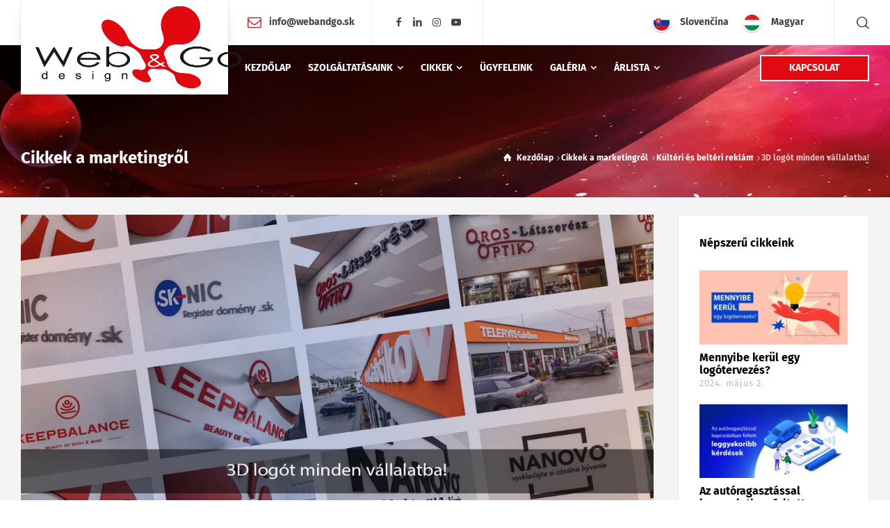

--- FILE ---
content_type: text/html; charset=UTF-8
request_url: https://webandgo.sk/hu//3d-logot-minden-vallalatba
body_size: 62216
content:
<!doctype html>
<html lang="hu-HU" class="no-js">
<head><meta charset="UTF-8" /><script>if(navigator.userAgent.match(/MSIE|Internet Explorer/i)||navigator.userAgent.match(/Trident\/7\..*?rv:11/i)){var href=document.location.href;if(!href.match(/[?&]nowprocket/)){if(href.indexOf("?")==-1){if(href.indexOf("#")==-1){document.location.href=href+"?nowprocket=1"}else{document.location.href=href.replace("#","?nowprocket=1#")}}else{if(href.indexOf("#")==-1){document.location.href=href+"&nowprocket=1"}else{document.location.href=href.replace("#","&nowprocket=1#")}}}}</script><script>(()=>{class RocketLazyLoadScripts{constructor(){this.v="2.0.4",this.userEvents=["keydown","keyup","mousedown","mouseup","mousemove","mouseover","mouseout","touchmove","touchstart","touchend","touchcancel","wheel","click","dblclick","input"],this.attributeEvents=["onblur","onclick","oncontextmenu","ondblclick","onfocus","onmousedown","onmouseenter","onmouseleave","onmousemove","onmouseout","onmouseover","onmouseup","onmousewheel","onscroll","onsubmit"]}async t(){this.i(),this.o(),/iP(ad|hone)/.test(navigator.userAgent)&&this.h(),this.u(),this.l(this),this.m(),this.k(this),this.p(this),this._(),await Promise.all([this.R(),this.L()]),this.lastBreath=Date.now(),this.S(this),this.P(),this.D(),this.O(),this.M(),await this.C(this.delayedScripts.normal),await this.C(this.delayedScripts.defer),await this.C(this.delayedScripts.async),await this.T(),await this.F(),await this.j(),await this.A(),window.dispatchEvent(new Event("rocket-allScriptsLoaded")),this.everythingLoaded=!0,this.lastTouchEnd&&await new Promise(t=>setTimeout(t,500-Date.now()+this.lastTouchEnd)),this.I(),this.H(),this.U(),this.W()}i(){this.CSPIssue=sessionStorage.getItem("rocketCSPIssue"),document.addEventListener("securitypolicyviolation",t=>{this.CSPIssue||"script-src-elem"!==t.violatedDirective||"data"!==t.blockedURI||(this.CSPIssue=!0,sessionStorage.setItem("rocketCSPIssue",!0))},{isRocket:!0})}o(){window.addEventListener("pageshow",t=>{this.persisted=t.persisted,this.realWindowLoadedFired=!0},{isRocket:!0}),window.addEventListener("pagehide",()=>{this.onFirstUserAction=null},{isRocket:!0})}h(){let t;function e(e){t=e}window.addEventListener("touchstart",e,{isRocket:!0}),window.addEventListener("touchend",function i(o){o.changedTouches[0]&&t.changedTouches[0]&&Math.abs(o.changedTouches[0].pageX-t.changedTouches[0].pageX)<10&&Math.abs(o.changedTouches[0].pageY-t.changedTouches[0].pageY)<10&&o.timeStamp-t.timeStamp<200&&(window.removeEventListener("touchstart",e,{isRocket:!0}),window.removeEventListener("touchend",i,{isRocket:!0}),"INPUT"===o.target.tagName&&"text"===o.target.type||(o.target.dispatchEvent(new TouchEvent("touchend",{target:o.target,bubbles:!0})),o.target.dispatchEvent(new MouseEvent("mouseover",{target:o.target,bubbles:!0})),o.target.dispatchEvent(new PointerEvent("click",{target:o.target,bubbles:!0,cancelable:!0,detail:1,clientX:o.changedTouches[0].clientX,clientY:o.changedTouches[0].clientY})),event.preventDefault()))},{isRocket:!0})}q(t){this.userActionTriggered||("mousemove"!==t.type||this.firstMousemoveIgnored?"keyup"===t.type||"mouseover"===t.type||"mouseout"===t.type||(this.userActionTriggered=!0,this.onFirstUserAction&&this.onFirstUserAction()):this.firstMousemoveIgnored=!0),"click"===t.type&&t.preventDefault(),t.stopPropagation(),t.stopImmediatePropagation(),"touchstart"===this.lastEvent&&"touchend"===t.type&&(this.lastTouchEnd=Date.now()),"click"===t.type&&(this.lastTouchEnd=0),this.lastEvent=t.type,t.composedPath&&t.composedPath()[0].getRootNode()instanceof ShadowRoot&&(t.rocketTarget=t.composedPath()[0]),this.savedUserEvents.push(t)}u(){this.savedUserEvents=[],this.userEventHandler=this.q.bind(this),this.userEvents.forEach(t=>window.addEventListener(t,this.userEventHandler,{passive:!1,isRocket:!0})),document.addEventListener("visibilitychange",this.userEventHandler,{isRocket:!0})}U(){this.userEvents.forEach(t=>window.removeEventListener(t,this.userEventHandler,{passive:!1,isRocket:!0})),document.removeEventListener("visibilitychange",this.userEventHandler,{isRocket:!0}),this.savedUserEvents.forEach(t=>{(t.rocketTarget||t.target).dispatchEvent(new window[t.constructor.name](t.type,t))})}m(){const t="return false",e=Array.from(this.attributeEvents,t=>"data-rocket-"+t),i="["+this.attributeEvents.join("],[")+"]",o="[data-rocket-"+this.attributeEvents.join("],[data-rocket-")+"]",s=(e,i,o)=>{o&&o!==t&&(e.setAttribute("data-rocket-"+i,o),e["rocket"+i]=new Function("event",o),e.setAttribute(i,t))};new MutationObserver(t=>{for(const n of t)"attributes"===n.type&&(n.attributeName.startsWith("data-rocket-")||this.everythingLoaded?n.attributeName.startsWith("data-rocket-")&&this.everythingLoaded&&this.N(n.target,n.attributeName.substring(12)):s(n.target,n.attributeName,n.target.getAttribute(n.attributeName))),"childList"===n.type&&n.addedNodes.forEach(t=>{if(t.nodeType===Node.ELEMENT_NODE)if(this.everythingLoaded)for(const i of[t,...t.querySelectorAll(o)])for(const t of i.getAttributeNames())e.includes(t)&&this.N(i,t.substring(12));else for(const e of[t,...t.querySelectorAll(i)])for(const t of e.getAttributeNames())this.attributeEvents.includes(t)&&s(e,t,e.getAttribute(t))})}).observe(document,{subtree:!0,childList:!0,attributeFilter:[...this.attributeEvents,...e]})}I(){this.attributeEvents.forEach(t=>{document.querySelectorAll("[data-rocket-"+t+"]").forEach(e=>{this.N(e,t)})})}N(t,e){const i=t.getAttribute("data-rocket-"+e);i&&(t.setAttribute(e,i),t.removeAttribute("data-rocket-"+e))}k(t){Object.defineProperty(HTMLElement.prototype,"onclick",{get(){return this.rocketonclick||null},set(e){this.rocketonclick=e,this.setAttribute(t.everythingLoaded?"onclick":"data-rocket-onclick","this.rocketonclick(event)")}})}S(t){function e(e,i){let o=e[i];e[i]=null,Object.defineProperty(e,i,{get:()=>o,set(s){t.everythingLoaded?o=s:e["rocket"+i]=o=s}})}e(document,"onreadystatechange"),e(window,"onload"),e(window,"onpageshow");try{Object.defineProperty(document,"readyState",{get:()=>t.rocketReadyState,set(e){t.rocketReadyState=e},configurable:!0}),document.readyState="loading"}catch(t){console.log("WPRocket DJE readyState conflict, bypassing")}}l(t){this.originalAddEventListener=EventTarget.prototype.addEventListener,this.originalRemoveEventListener=EventTarget.prototype.removeEventListener,this.savedEventListeners=[],EventTarget.prototype.addEventListener=function(e,i,o){o&&o.isRocket||!t.B(e,this)&&!t.userEvents.includes(e)||t.B(e,this)&&!t.userActionTriggered||e.startsWith("rocket-")||t.everythingLoaded?t.originalAddEventListener.call(this,e,i,o):(t.savedEventListeners.push({target:this,remove:!1,type:e,func:i,options:o}),"mouseenter"!==e&&"mouseleave"!==e||t.originalAddEventListener.call(this,e,t.savedUserEvents.push,o))},EventTarget.prototype.removeEventListener=function(e,i,o){o&&o.isRocket||!t.B(e,this)&&!t.userEvents.includes(e)||t.B(e,this)&&!t.userActionTriggered||e.startsWith("rocket-")||t.everythingLoaded?t.originalRemoveEventListener.call(this,e,i,o):t.savedEventListeners.push({target:this,remove:!0,type:e,func:i,options:o})}}J(t,e){this.savedEventListeners=this.savedEventListeners.filter(i=>{let o=i.type,s=i.target||window;return e!==o||t!==s||(this.B(o,s)&&(i.type="rocket-"+o),this.$(i),!1)})}H(){EventTarget.prototype.addEventListener=this.originalAddEventListener,EventTarget.prototype.removeEventListener=this.originalRemoveEventListener,this.savedEventListeners.forEach(t=>this.$(t))}$(t){t.remove?this.originalRemoveEventListener.call(t.target,t.type,t.func,t.options):this.originalAddEventListener.call(t.target,t.type,t.func,t.options)}p(t){let e;function i(e){return t.everythingLoaded?e:e.split(" ").map(t=>"load"===t||t.startsWith("load.")?"rocket-jquery-load":t).join(" ")}function o(o){function s(e){const s=o.fn[e];o.fn[e]=o.fn.init.prototype[e]=function(){return this[0]===window&&t.userActionTriggered&&("string"==typeof arguments[0]||arguments[0]instanceof String?arguments[0]=i(arguments[0]):"object"==typeof arguments[0]&&Object.keys(arguments[0]).forEach(t=>{const e=arguments[0][t];delete arguments[0][t],arguments[0][i(t)]=e})),s.apply(this,arguments),this}}if(o&&o.fn&&!t.allJQueries.includes(o)){const e={DOMContentLoaded:[],"rocket-DOMContentLoaded":[]};for(const t in e)document.addEventListener(t,()=>{e[t].forEach(t=>t())},{isRocket:!0});o.fn.ready=o.fn.init.prototype.ready=function(i){function s(){parseInt(o.fn.jquery)>2?setTimeout(()=>i.bind(document)(o)):i.bind(document)(o)}return"function"==typeof i&&(t.realDomReadyFired?!t.userActionTriggered||t.fauxDomReadyFired?s():e["rocket-DOMContentLoaded"].push(s):e.DOMContentLoaded.push(s)),o([])},s("on"),s("one"),s("off"),t.allJQueries.push(o)}e=o}t.allJQueries=[],o(window.jQuery),Object.defineProperty(window,"jQuery",{get:()=>e,set(t){o(t)}})}P(){const t=new Map;document.write=document.writeln=function(e){const i=document.currentScript,o=document.createRange(),s=i.parentElement;let n=t.get(i);void 0===n&&(n=i.nextSibling,t.set(i,n));const c=document.createDocumentFragment();o.setStart(c,0),c.appendChild(o.createContextualFragment(e)),s.insertBefore(c,n)}}async R(){return new Promise(t=>{this.userActionTriggered?t():this.onFirstUserAction=t})}async L(){return new Promise(t=>{document.addEventListener("DOMContentLoaded",()=>{this.realDomReadyFired=!0,t()},{isRocket:!0})})}async j(){return this.realWindowLoadedFired?Promise.resolve():new Promise(t=>{window.addEventListener("load",t,{isRocket:!0})})}M(){this.pendingScripts=[];this.scriptsMutationObserver=new MutationObserver(t=>{for(const e of t)e.addedNodes.forEach(t=>{"SCRIPT"!==t.tagName||t.noModule||t.isWPRocket||this.pendingScripts.push({script:t,promise:new Promise(e=>{const i=()=>{const i=this.pendingScripts.findIndex(e=>e.script===t);i>=0&&this.pendingScripts.splice(i,1),e()};t.addEventListener("load",i,{isRocket:!0}),t.addEventListener("error",i,{isRocket:!0}),setTimeout(i,1e3)})})})}),this.scriptsMutationObserver.observe(document,{childList:!0,subtree:!0})}async F(){await this.X(),this.pendingScripts.length?(await this.pendingScripts[0].promise,await this.F()):this.scriptsMutationObserver.disconnect()}D(){this.delayedScripts={normal:[],async:[],defer:[]},document.querySelectorAll("script[type$=rocketlazyloadscript]").forEach(t=>{t.hasAttribute("data-rocket-src")?t.hasAttribute("async")&&!1!==t.async?this.delayedScripts.async.push(t):t.hasAttribute("defer")&&!1!==t.defer||"module"===t.getAttribute("data-rocket-type")?this.delayedScripts.defer.push(t):this.delayedScripts.normal.push(t):this.delayedScripts.normal.push(t)})}async _(){await this.L();let t=[];document.querySelectorAll("script[type$=rocketlazyloadscript][data-rocket-src]").forEach(e=>{let i=e.getAttribute("data-rocket-src");if(i&&!i.startsWith("data:")){i.startsWith("//")&&(i=location.protocol+i);try{const o=new URL(i).origin;o!==location.origin&&t.push({src:o,crossOrigin:e.crossOrigin||"module"===e.getAttribute("data-rocket-type")})}catch(t){}}}),t=[...new Map(t.map(t=>[JSON.stringify(t),t])).values()],this.Y(t,"preconnect")}async G(t){if(await this.K(),!0!==t.noModule||!("noModule"in HTMLScriptElement.prototype))return new Promise(e=>{let i;function o(){(i||t).setAttribute("data-rocket-status","executed"),e()}try{if(navigator.userAgent.includes("Firefox/")||""===navigator.vendor||this.CSPIssue)i=document.createElement("script"),[...t.attributes].forEach(t=>{let e=t.nodeName;"type"!==e&&("data-rocket-type"===e&&(e="type"),"data-rocket-src"===e&&(e="src"),i.setAttribute(e,t.nodeValue))}),t.text&&(i.text=t.text),t.nonce&&(i.nonce=t.nonce),i.hasAttribute("src")?(i.addEventListener("load",o,{isRocket:!0}),i.addEventListener("error",()=>{i.setAttribute("data-rocket-status","failed-network"),e()},{isRocket:!0}),setTimeout(()=>{i.isConnected||e()},1)):(i.text=t.text,o()),i.isWPRocket=!0,t.parentNode.replaceChild(i,t);else{const i=t.getAttribute("data-rocket-type"),s=t.getAttribute("data-rocket-src");i?(t.type=i,t.removeAttribute("data-rocket-type")):t.removeAttribute("type"),t.addEventListener("load",o,{isRocket:!0}),t.addEventListener("error",i=>{this.CSPIssue&&i.target.src.startsWith("data:")?(console.log("WPRocket: CSP fallback activated"),t.removeAttribute("src"),this.G(t).then(e)):(t.setAttribute("data-rocket-status","failed-network"),e())},{isRocket:!0}),s?(t.fetchPriority="high",t.removeAttribute("data-rocket-src"),t.src=s):t.src="data:text/javascript;base64,"+window.btoa(unescape(encodeURIComponent(t.text)))}}catch(i){t.setAttribute("data-rocket-status","failed-transform"),e()}});t.setAttribute("data-rocket-status","skipped")}async C(t){const e=t.shift();return e?(e.isConnected&&await this.G(e),this.C(t)):Promise.resolve()}O(){this.Y([...this.delayedScripts.normal,...this.delayedScripts.defer,...this.delayedScripts.async],"preload")}Y(t,e){this.trash=this.trash||[];let i=!0;var o=document.createDocumentFragment();t.forEach(t=>{const s=t.getAttribute&&t.getAttribute("data-rocket-src")||t.src;if(s&&!s.startsWith("data:")){const n=document.createElement("link");n.href=s,n.rel=e,"preconnect"!==e&&(n.as="script",n.fetchPriority=i?"high":"low"),t.getAttribute&&"module"===t.getAttribute("data-rocket-type")&&(n.crossOrigin=!0),t.crossOrigin&&(n.crossOrigin=t.crossOrigin),t.integrity&&(n.integrity=t.integrity),t.nonce&&(n.nonce=t.nonce),o.appendChild(n),this.trash.push(n),i=!1}}),document.head.appendChild(o)}W(){this.trash.forEach(t=>t.remove())}async T(){try{document.readyState="interactive"}catch(t){}this.fauxDomReadyFired=!0;try{await this.K(),this.J(document,"readystatechange"),document.dispatchEvent(new Event("rocket-readystatechange")),await this.K(),document.rocketonreadystatechange&&document.rocketonreadystatechange(),await this.K(),this.J(document,"DOMContentLoaded"),document.dispatchEvent(new Event("rocket-DOMContentLoaded")),await this.K(),this.J(window,"DOMContentLoaded"),window.dispatchEvent(new Event("rocket-DOMContentLoaded"))}catch(t){console.error(t)}}async A(){try{document.readyState="complete"}catch(t){}try{await this.K(),this.J(document,"readystatechange"),document.dispatchEvent(new Event("rocket-readystatechange")),await this.K(),document.rocketonreadystatechange&&document.rocketonreadystatechange(),await this.K(),this.J(window,"load"),window.dispatchEvent(new Event("rocket-load")),await this.K(),window.rocketonload&&window.rocketonload(),await this.K(),this.allJQueries.forEach(t=>t(window).trigger("rocket-jquery-load")),await this.K(),this.J(window,"pageshow");const t=new Event("rocket-pageshow");t.persisted=this.persisted,window.dispatchEvent(t),await this.K(),window.rocketonpageshow&&window.rocketonpageshow({persisted:this.persisted})}catch(t){console.error(t)}}async K(){Date.now()-this.lastBreath>45&&(await this.X(),this.lastBreath=Date.now())}async X(){return document.hidden?new Promise(t=>setTimeout(t)):new Promise(t=>requestAnimationFrame(t))}B(t,e){return e===document&&"readystatechange"===t||(e===document&&"DOMContentLoaded"===t||(e===window&&"DOMContentLoaded"===t||(e===window&&"load"===t||e===window&&"pageshow"===t)))}static run(){(new RocketLazyLoadScripts).t()}}RocketLazyLoadScripts.run()})();</script> 
  
<meta name="viewport" content="width=device-width, initial-scale=1, maximum-scale=5">
<link rel="profile" href="https://gmpg.org/xfn/11">
<title>3D logót minden vállalatba! - Web &amp; go design</title>
<link crossorigin data-rocket-preconnect href="https://fonts.googleapis.com" rel="preconnect">
<link crossorigin data-rocket-preconnect href="https://cdn-cookieyes.com" rel="preconnect">
<link crossorigin data-rocket-preconnect href="https://webandgo.b-cdn.net" rel="preconnect">
<link data-rocket-preload as="style" href="https://fonts.googleapis.com/css?family=Fira%20Sans%3A700%2Cregular%2C500%2C400i%2Citalic&#038;subset=latin&#038;display=swap" rel="preload">
<link href="https://fonts.googleapis.com/css?family=Fira%20Sans%3A700%2Cregular%2C500%2C400i%2Citalic&#038;subset=latin&#038;display=swap" media="print" onload="this.media=&#039;all&#039;" rel="stylesheet">
<noscript><link rel="stylesheet" href="https://fonts.googleapis.com/css?family=Fira%20Sans%3A700%2Cregular%2C500%2C400i%2Citalic&#038;subset=latin&#038;display=swap"></noscript>
<link crossorigin data-rocket-preload as="font" href="https://fonts.gstatic.com/s/firasans/v18/va9C4kDNxMZdWfMOD5VvkrjHYTLHdQ.woff2" rel="preload">
<link crossorigin data-rocket-preload as="font" href="https://fonts.gstatic.com/s/firasans/v18/va9C4kDNxMZdWfMOD5VvkrjJYTI.woff2" rel="preload">
<link crossorigin data-rocket-preload as="font" href="https://fonts.gstatic.com/s/firasans/v18/va9E4kDNxMZdWfMOD5VvmYjLeTY.woff2" rel="preload">
<link crossorigin data-rocket-preload as="font" href="https://fonts.gstatic.com/s/firasans/v18/va9E4kDNxMZdWfMOD5Vvl4jL.woff2" rel="preload">
<link crossorigin data-rocket-preload as="font" href="https://fonts.gstatic.com/s/firasans/v18/va9B4kDNxMZdWfMOD5VnLK3eSBf6TF0.woff2" rel="preload">
<link crossorigin data-rocket-preload as="font" href="https://fonts.gstatic.com/s/firasans/v18/va9B4kDNxMZdWfMOD5VnLK3eRhf6.woff2" rel="preload">
<link crossorigin data-rocket-preload as="font" href="https://webandgo.b-cdn.net/wp-content/themes/businesslounge/css/ui-fonts/rtui.woff2?31081414" rel="preload">
<link crossorigin data-rocket-preload as="font" href="https://webandgo.b-cdn.net/wp-content/themes/businesslounge/css/fontello/font/fontello.woff2?90983306" rel="preload">
<link crossorigin data-rocket-preload as="font" href="https://webandgo.sk/wp-content/plugins/envira-gallery/envira-gallery/lightbox-themes/base_dark/fonts/envira-icons.ttf?gy81ju" rel="preload">
<style id="wpr-usedcss">@font-face{font-family:'Fira Sans';font-style:italic;font-weight:400;font-display:swap;src:url(https://fonts.gstatic.com/s/firasans/v18/va9C4kDNxMZdWfMOD5VvkrjHYTLHdQ.woff2) format('woff2');unicode-range:U+0100-02BA,U+02BD-02C5,U+02C7-02CC,U+02CE-02D7,U+02DD-02FF,U+0304,U+0308,U+0329,U+1D00-1DBF,U+1E00-1E9F,U+1EF2-1EFF,U+2020,U+20A0-20AB,U+20AD-20C0,U+2113,U+2C60-2C7F,U+A720-A7FF}@font-face{font-family:'Fira Sans';font-style:italic;font-weight:400;font-display:swap;src:url(https://fonts.gstatic.com/s/firasans/v18/va9C4kDNxMZdWfMOD5VvkrjJYTI.woff2) format('woff2');unicode-range:U+0000-00FF,U+0131,U+0152-0153,U+02BB-02BC,U+02C6,U+02DA,U+02DC,U+0304,U+0308,U+0329,U+2000-206F,U+20AC,U+2122,U+2191,U+2193,U+2212,U+2215,U+FEFF,U+FFFD}@font-face{font-family:'Fira Sans';font-style:normal;font-weight:400;font-display:swap;src:url(https://fonts.gstatic.com/s/firasans/v18/va9E4kDNxMZdWfMOD5VvmYjLeTY.woff2) format('woff2');unicode-range:U+0100-02BA,U+02BD-02C5,U+02C7-02CC,U+02CE-02D7,U+02DD-02FF,U+0304,U+0308,U+0329,U+1D00-1DBF,U+1E00-1E9F,U+1EF2-1EFF,U+2020,U+20A0-20AB,U+20AD-20C0,U+2113,U+2C60-2C7F,U+A720-A7FF}@font-face{font-family:'Fira Sans';font-style:normal;font-weight:400;font-display:swap;src:url(https://fonts.gstatic.com/s/firasans/v18/va9E4kDNxMZdWfMOD5Vvl4jL.woff2) format('woff2');unicode-range:U+0000-00FF,U+0131,U+0152-0153,U+02BB-02BC,U+02C6,U+02DA,U+02DC,U+0304,U+0308,U+0329,U+2000-206F,U+20AC,U+2122,U+2191,U+2193,U+2212,U+2215,U+FEFF,U+FFFD}@font-face{font-family:'Fira Sans';font-style:normal;font-weight:700;font-display:swap;src:url(https://fonts.gstatic.com/s/firasans/v18/va9B4kDNxMZdWfMOD5VnLK3eSBf6TF0.woff2) format('woff2');unicode-range:U+0100-02BA,U+02BD-02C5,U+02C7-02CC,U+02CE-02D7,U+02DD-02FF,U+0304,U+0308,U+0329,U+1D00-1DBF,U+1E00-1E9F,U+1EF2-1EFF,U+2020,U+20A0-20AB,U+20AD-20C0,U+2113,U+2C60-2C7F,U+A720-A7FF}@font-face{font-family:'Fira Sans';font-style:normal;font-weight:700;font-display:swap;src:url(https://fonts.gstatic.com/s/firasans/v18/va9B4kDNxMZdWfMOD5VnLK3eRhf6.woff2) format('woff2');unicode-range:U+0000-00FF,U+0131,U+0152-0153,U+02BB-02BC,U+02C6,U+02DA,U+02DC,U+0304,U+0308,U+0329,U+2000-206F,U+20AC,U+2122,U+2191,U+2193,U+2212,U+2215,U+FEFF,U+FFFD}img:is([sizes=auto i],[sizes^="auto," i]){contain-intrinsic-size:3000px 1500px}.wpml-ls-legacy-list-horizontal{border:1px solid transparent;padding:7px;clear:both}.wpml-ls-legacy-list-horizontal>ul{padding:0;margin:0!important;list-style-type:none}.wpml-ls-legacy-list-horizontal .wpml-ls-item{padding:0;margin:0;list-style-type:none;display:inline-block}.wpml-ls-legacy-list-horizontal a{display:block;text-decoration:none;padding:5px 10px 6px;line-height:1}.wpml-ls-legacy-list-horizontal a span{vertical-align:middle}.wpml-ls-legacy-list-horizontal .wpml-ls-flag{display:inline;vertical-align:middle}.wpml-ls-legacy-list-horizontal .wpml-ls-flag+span{margin-left:.4em}html{font-family:sans-serif;-ms-text-size-adjust:100%;-webkit-text-size-adjust:100%}body{margin:0}article,figure,footer,header,nav,section{display:block}video{display:inline-block;vertical-align:baseline}[hidden],template{display:none}a{background:0 0}a:active,a:hover{outline:0}strong{font-weight:700}h1{margin:.67em 0}img{border:0}svg:not(:root){overflow:hidden}code{font-size:1em}button,input,select{color:inherit;font:inherit;margin:0}button{overflow:visible}button,select{text-transform:none}button,html input[type=button],input[type=submit]{-webkit-appearance:button;cursor:pointer}button[disabled],html input[disabled]{cursor:default}button::-moz-focus-inner,input::-moz-focus-inner{border:0;padding:0}input[type=checkbox],input[type=radio]{box-sizing:border-box;padding:0}input[type=number]::-webkit-inner-spin-button,input[type=number]::-webkit-outer-spin-button{height:auto}input[type=search]::-webkit-search-cancel-button,input[type=search]::-webkit-search-decoration{-webkit-appearance:none}table{border-collapse:collapse;border-spacing:0}@media print{*{text-shadow:none!important;color:#000!important;background:0 0!important;box-shadow:none!important}a,a:visited{text-decoration:underline}a[href]:after{content:" (" attr(href) ")"}a[href^="#"]:after{content:""}img{page-break-inside:avoid}img{max-width:100%!important}h2,h3,p{orphans:3;widows:3}h2,h3{page-break-after:avoid}select{background:#fff!important}}*,:after,:before{-webkit-box-sizing:border-box;-moz-box-sizing:border-box;box-sizing:border-box}html{font-size:10px;-webkit-tap-highlight-color:transparent}button,input,select{font-family:inherit;font-size:inherit;line-height:inherit}a{color:#428bca;text-decoration:none}a:focus,a:hover{color:#2a6496;text-decoration:underline}a:focus{outline:dotted thin;outline:-webkit-focus-ring-color auto 5px;outline-offset:-2px}figure{margin:0}img{vertical-align:middle}h1,h2,h3,h5,h6{line-height:1.1}h1,h2,h3{margin-top:20px;margin-bottom:10px}h5,h6{margin-top:10px;margin-bottom:10px}h1{font-size:36px}h2{font-size:30px}h3{font-size:24px}h5{font-size:14px}h6{font-size:12px}p{margin:0 0 10px}ol,ul{margin-top:0;margin-bottom:10px}ol ol,ol ul,ul ol,ul ul{margin-bottom:0}code{font-family:Menlo,Monaco,Consolas,"Courier New",monospace}code{padding:2px 4px;font-size:90%;color:#c7254e;background-color:#f9f2f4;border-radius:4px}.row{margin-left:-20px;margin-right:-20px}.row:after,.row:before{content:" ";display:table}.row:after{clear:both}.col-lg-3,.col-md-3,.col-md-9,.col-sm-12,.col-sm-3,.col-xs-12{position:relative;min-height:1px;padding-left:20px;padding-right:20px}.col-xs-12{float:left}.col-xs-12{width:100%}@media (min-width:768px){.col-sm-12,.col-sm-3{float:left}.col-sm-3{width:25%}.col-sm-12{width:100%}}@media (min-width:992px){.col-md-3,.col-md-9{float:left}.col-md-3{width:25%}.col-md-9{width:75%}}@media (min-width:1200px){.col-lg-3{float:left}.col-lg-3{width:25%}}table{background-color:transparent}input[type=search]{-webkit-box-sizing:border-box;-moz-box-sizing:border-box;box-sizing:border-box}input[type=checkbox],input[type=radio]{margin:4px 0 0;line-height:normal}input[type=file]{display:block}input[type=range]{display:block;width:100%}select[size]{height:auto}input[type=checkbox]:focus,input[type=file]:focus,input[type=radio]:focus{outline:dotted thin;outline:-webkit-focus-ring-color auto 5px;outline-offset:-2px}input[type=search]{-webkit-appearance:none}input[type=date]{line-height:34px}.checkbox,.radio{position:relative;display:block;min-height:20px;margin-top:10px;margin-bottom:10px}.checkbox input[type=checkbox],.radio input[type=radio]{position:absolute;margin-left:-20px}.checkbox+.checkbox,.radio+.radio{margin-top:-5px}input[type=checkbox].disabled,input[type=checkbox][disabled],input[type=radio].disabled,input[type=radio][disabled]{cursor:not-allowed}.clearfix:after,.clearfix:before{content:" ";display:table}.clearfix:after{clear:both}.hide{display:none!important}.show{display:block!important}.hidden{display:none!important;visibility:hidden!important}@-ms-viewport{width:device-width}.no-js .owl-carousel{display:block}@font-face{font-display:swap;font-family:rtui;src:url(https://webandgo.b-cdn.net/wp-content/themes/businesslounge/css/ui-fonts/rtui.eot?31081414);src:url(https://webandgo.b-cdn.net/wp-content/themes/businesslounge/css/ui-fonts/rtui.eot?31081414#iefix) format("embedded-opentype"),url(https://webandgo.b-cdn.net/wp-content/themes/businesslounge/css/ui-fonts/rtui.woff2?31081414) format("woff2"),url(https://webandgo.b-cdn.net/wp-content/themes/businesslounge/css/ui-fonts/rtui.woff?31081414) format("woff"),url(https://webandgo.b-cdn.net/wp-content/themes/businesslounge/css/ui-fonts/rtui.ttf?31081414) format("truetype"),url(https://webandgo.b-cdn.net/wp-content/themes/businesslounge/css/ui-fonts/rtui.svg?31081414#rtui) format("svg");font-weight:400;font-style:normal}[class*=" ui-icon-"]:before,[class^=ui-icon-]:before{direction:ltr;font-family:rtui;font-style:normal;font-weight:400;speak:none;display:inline-block;text-decoration:inherit;width:1em;margin-right:.2em;text-align:center;font-variant:normal;text-transform:none;line-height:1em;margin-left:.2em;-webkit-font-smoothing:antialiased;-moz-osx-font-smoothing:grayscale}.ui-icon-search-1:before{content:'\21'}.ui-icon-line-share:before{content:'\32'}.ui-icon-facebook:before{content:'\39'}.ui-icon-pinterest:before{content:'\3c'}.ui-icon-exit:before{content:'\3f'}.ui-icon-linkedin:before{content:'\40'}.ui-icon-twitter:before{content:'\e874'}.ui-icon-mail:before{content:'\e804'}.ui-icon-home:before{content:'\e807'}.ui-icon-top-search:before{content:'\e899'}.ui-icon-youtube-play:before{content:'\f16a'}.ui-icon-instagram:before{content:'\f16d'}.ui-icon-vkontakte:before{content:'\f189'}.ui-icon-whatsapp:before{content:'\f232'}body{color:#666;-webkit-font-smoothing:antialiased;-moz-osx-font-smoothing:grayscale}#container{position:relative;overflow:hidden}#main_content{padding:0;position:relative;-webkit-transition:opacity .2s linear .2s;-o-transition:opacity .2s linear .2s;transition:opacity .2s linear .2s;opacity:1}.content_row{border-width:0;border-style:solid;position:relative;margin:auto}.content_row:after,.content_row:before{content:" ";display:table}.content_row:after{clear:both}div:not(.content)>.content_row{margin:auto}.fixed_heights>*{box-sizing:border-box;display:-webkit-box;display:-webkit-flex;display:-ms-flexbox;display:flex;-webkit-flex-wrap:wrap;-ms-flex-wrap:wrap;flex-wrap:wrap}.fixed_heights>*>*{-webkit-box-align:stretch;-webkit-align-items:stretch;-ms-flex-align:stretch;align-items:stretch}.fixed_heights>::after,.fixed_heights>::before{display:none}.content_row_wrapper{display:block;width:100%;padding:25px 0;margin:auto}.content_row_wrapper:after,.content_row_wrapper:before{content:" ";display:table}.content_row_wrapper:after{clear:both}.content_row_wrapper.fullwidth{max-width:100%;width:100%}.sidebar{-webkit-transform:translateZ(0);-webkit-transform:translate3d(0,0,0);backface-visibility:hidden;will-change:min-height}.sidebar.right{float:right}.sidebar.right:before{left:0}.sidebar.left{float:left}.sidebar.left:before{right:0}.content.right-sidebar{float:left;padding-right:15px}.content_row_wrapper>.rt-column-container{padding-left:0;padding-right:0}.content_row_wrapper>.rt-column-container>.rt-column-inner{padding-left:20px;padding-right:20px}.content_row_wrapper .rt-wrapper{position:relative}.content_row_wrapper .rt-wrapper .wpb_content_element:last-child{margin-bottom:0}.top-header{position:relative;width:100%;z-index:10;border-style:solid;border-color:transparent;border-width:0;display:inline-block;vertical-align:middle;margin:0}.header-elements{width:100%;margin:auto;position:relative;padding-left:20px;padding-right:20px}.main-header-holder .header-elements:before{position:absolute;content:"";bottom:0;z-index:-3;top:0;height:75px}#logo{display:block;position:relative;text-align:center;height:150px;float:left;z-index:2}#logo img{width:auto;max-height:100%}.header-style-1 #logo{padding:0 40px;box-shadow:0 20px 19px -5px rgba(0,0,0,.17)}.header-style-1 #logo:after,.header-style-1 #logo:before{content:"";position:absolute;height:75px;border-style:solid;top:0}.header-style-1 #logo:before{left:-1px;border-width:0 1px 0 0}.header-style-1 #logo:after{right:-1px;border-width:0 0 0 1px}#sticky-logo{padding-right:24px;padding-left:0;border-width:0 1px 0 0}#logo img,#logo span{-webkit-transform:translate3d(0,0,0)}#logo a{display:flex;align-items:center;white-space:nowrap;font-size:0;text-decoration:none;position:relative;top:50%;-moz-transform:translateY(-50%);-ms-transform:translateY(-50%);-webkit-transform:translateY(-50%);transform:translateY(-50%)}.sticky-header-holder{position:fixed;width:100%;top:0;left:0;backface-visibility:hidden;-moz-transform:translateY(-400%);-ms-transform:translateY(-400%);-webkit-transform:translateY(-400%);transform:translateY(-400%);-webkit-box-shadow:0 2px 3px rgba(0,0,0,.1);box-shadow:0 2px 3px rgba(0,0,0,.1);-webkit-transition:left .2s cubic-bezier(.72,.05,.34,1.07),transform .1s;-o-transition:left .2s cubic-bezier(.72,.05,.34,1.07),transform .1s;transition:left .2s cubic-bezier(.72,.05,.34,1.07),transform .1s ease}.sticky-header-holder .header-row,.sticky-header-holder .header-row>*{height:60px}#sticky-logo a{display:flex;align-items:center;height:60px;line-height:60px}#sticky-logo img{width:auto;max-height:100%}.header-row{position:relative;box-sizing:border-box;display:-webkit-box;display:-webkit-flex;display:-ms-flexbox;display:flex;-webkit-flex-wrap:wrap;-ms-flex-wrap:wrap;flex-wrap:wrap}.header-row.first{z-index:3;height:75px}.header-row.first>*{position:relative}.header-row.second{z-index:1;height:75px}.header-row.second>*{position:relative}.header-row.second:before{position:absolute;content:"";bottom:0;z-index:-3;top:0;height:100%}.header-row .header-col{display:-webkit-box;display:-webkit-flex;display:-ms-flexbox;display:flex}.header-row .header-col>*{padding:0 24px;-webkit-box-flex:1;-webkit-flex-grow:1;-ms-flex-positive:1;flex-grow:1;display:-webkit-box;display:-webkit-flex;display:-ms-flexbox;display:flex;-webkit-box-orient:vertical;-webkit-box-direction:normal;-webkit-flex-direction:column;-ms-flex-direction:column;flex-direction:column;justify-content:center;-ms-flex-pack:center}.header-row .header-col.left{float:left;z-index:2}.header-row .header-col.center{width:100%;position:absolute;left:0;text-align:center;z-index:1}.header-row .header-col.right{float:right;margin-left:auto;z-index:3}.header-row .header-col.right>:last-child{padding-right:0}.header-row .header-col a{text-decoration:none}.header-row .header-col .widget-businesslounge-text *,.header-row .header-col .widget-businesslounge-text p:last-child,.header-row .header-col .widget_text *,.header-row .header-col .widget_text p:last-child{margin-top:0;margin-bottom:0;line-height:1}.header-row .header-col .widget-businesslounge-text .icon,.header-row .header-col .widget_text .icon{margin-right:.4em;font-size:1.4em;vertical-align:middle}.header-row .header-col .button_{display:block}.header-row .header-col .search{border-width:0}.header-row .header-col:not(.first)>.widget:not(:last-child),.header-row.first .header-col.left>.widget{border-style:solid;border-width:0 1px 0 0}.header-col>.header-tools:not(:last-child),.header-col>nav:not(:last-child){border-style:solid;border-width:0 1px 0 0}.dynamic-skin{transition:opacity .5s}.header-tools>ul{float:left;padding:0;margin:0;list-style:none;display:block}.header-tools>ul:after,.header-tools>ul:before{content:" ";display:table}.header-tools>ul:after{clear:both}.header-tools>ul>li{position:relative;display:block;float:left;vertical-align:middle}.header-tools>ul>li>a{vertical-align:middle;text-decoration:none;padding:0 8px;display:inline-block}.header-tools>ul>li>a span:before{margin:auto;font-size:18px;vertical-align:middle}.header-tools>ul>li:last-child>a{padding-right:0}.header-tools>ul>li a span,.header-tools>ul>li a span:before{line-height:50px;text-align:center}.header-tools>ul>li a.tools-icon span,.header-tools>ul>li a.tools-icon span:before{display:block}.mobile-nav .header-tools{float:none;padding:10px;margin:0;width:100%}.mobile-nav .header-tools:after,.mobile-nav .header-tools:before{content:" ";display:table}.mobile-nav .header-tools:after{clear:both}.businesslounge-menu-button{display:inline-block;vertical-align:middle;outline:0;position:relative;text-align:left;height:50px;min-width:30px}.businesslounge-menu-button:focus{outline:0}.businesslounge-menu-button span{border-radius:10px;display:block;height:2px;left:50%;margin:auto auto auto -10px;position:relative;top:calc(50% - 2px);-moz-transform:translateY(-50%);-ms-transform:translateY(-50%);-webkit-transform:translateY(-50%);transform:translateY(-50%);-webkit-transition:transform .2s ease-out .7s,width .2s ease-out .7s;-o-transition:transform .2s ease-out .7s,width .2s ease-out .7s;transition:transform .2s ease-out .7s,width .2s ease-out .7s;vertical-align:middle;width:20px}.businesslounge-menu-button span:first-child{-moz-transform:translateY(-4px);-ms-transform:translateY(-4px);-webkit-transform:translateY(-4px);transform:translateY(-4px)}.businesslounge-menu-button span:last-child{-moz-transform:translateY(2px);-ms-transform:translateY(2px);-webkit-transform:translateY(2px);transform:translateY(2px)}.mobile-menu-button span{-webkit-transition:transform .2s ease-out .2s,width .2s ease-out .2s;-o-transition:transform .2s ease-out .2s,width .2s ease-out .2s;transition:transform .2s ease-out .2s,width .2s ease-out .2s}.mobile-header-holder{display:inline-block;overflow:hidden;width:100%}.mobile-header-holder .header-col{height:100px}.mobile-header-holder #mobile-logo img{max-height:100px;width:auto}.mobile-header-holder .mobile-menu-button-wrapper{padding:0;margin-left:-10px}.sub_page_header{position:relative;overflow:hidden}.sub_page_header .page-title{padding:0;margin:0;float:left;position:relative}.sub_page_header .page-title h1{font-size:24px;line-height:34px;display:inline-block;position:relative;z-index:1;margin:0}.sub_page_header .content_row_wrapper{padding-top:0;padding-bottom:0}.sub_page_header .content_row_wrapper>.col{padding-left:20px;padding-right:20px}.sub_page_header .content_row_wrapper.fullwidth{max-width:96%}#footer{width:100%}#footer>.content_row{width:100%;margin:auto}#footer>.content_row.fullwidth{max-width:100%;width:100%}#footer .content_row_wrapper.fullwidth{max-width:96%}#footer .footer_widgets{padding:0;position:relative}#footer .footer_widgets img{max-width:100%;height:auto}#footer .footer_widgets .col{padding-left:20px;padding-right:20px}#footer .footer_widgets .column-inner{padding:60px 0}#footer .footer_widgets .col .widget ul:last-child,#footer .footer_widgets .col .widget:last-child{margin-bottom:0}#footer .footer_widgets .widgets_holder .widget{padding-bottom:25px}#footer .footer_widgets .widgets_holder .widget:last-child{padding-bottom:0;border-width:0}#footer .footer_widgets .content_row_wrapper{padding-top:0}#footer .footer_widgets .featured-col .column-inner{padding:60px 40px;position:relative;background-color:rgba(255,255,255,.1)}#footer .footer_widgets .featured-col .column-inner:before{content:"";position:absolute;width:100%;height:10px;left:0;top:-10px;display:inline-block;z-index:1}.footer_info_bar{font-size:.875em;background-color:rgba(255,255,255,.1);overflow:hidden}.footer_info_bar>.content_row_wrapper{padding-left:20px;padding-right:20px;position:relative;padding-top:calc(40px + .8em);padding-bottom:40px}.footer_info_bar>div>div>:first-child li{border-width:0;padding-left:0}.footer_info_bar .copyright{float:left}.footer_info_bar .social_media{float:right}.header-col .main-menu{list-style:none;margin:0;padding:0;line-height:1.4em}.header-col .main-menu>li{position:relative;display:inline-block;float:left}.header-col .main-menu>li>a{text-align:left;text-decoration:none;outline:0;position:relative;line-height:1em;display:block}.header-col .main-menu>li a>span{border-width:0 1px 0 0;border-style:solid;border-color:transparent;position:relative}.header-col .main-menu>li>a:hover{text-decoration:none}.header-col .main-menu a>span{display:inline}.header-col .main-menu ul{visibility:hidden;position:absolute;width:220px;list-style:none;z-index:99999;margin:0;padding:0;text-align:left;height:0;overflow:hidden}.header-col .main-menu ul li{position:relative}.header-col .main-menu ul li a{display:block;border-style:solid;border-width:0 0 1px;border-color:transparent;text-decoration:none;padding-top:.6em;padding-bottom:.6em}.header-col .main-menu ul li a:hover{text-decoration:none}.header-col .main-menu ul ul{margin-left:220px;top:0;padding:0 0 0 2px;width:222px}.header-col .main-menu ul ul ul{top:0}.header-col .main-menu>li:not(.multicolumn) ul{-webkit-box-shadow:2px 2px 0 rgba(0,0,0,.04);box-shadow:2px 2px 0 rgba(0,0,0,.04);-webkit-transition:opacity .5s .1s;-o-transition:opacity .5s .1s;transition:opacity .5s ease .1s;transform-origin:top;opacity:0}.header-col .main-menu li:not(.multicolumn):hover>ul{height:auto;overflow:visible;opacity:1}.header-col .main-menu li li:hover>ul{visibility:visible}.header-col .main-menu>li.menu-item-has-children>a>span:after{content:"\2a";font-family:rtui;padding-left:.4em;line-height:1}.header-col .main-menu>li li.menu-item-has-children:after{content:"\28";font-family:rtui;position:absolute;z-index:999;right:10px;top:.5em}.sticky-header-holder .header-col .main-menu>li>a{line-height:60px}.sub-menu li[class*=" icon-"]:before,.sub-menu li[class^=icon-]:before{float:left;line-height:3em;margin:0 .8em}.mobile-nav{display:none;position:absolute;width:100%;z-index:480;left:0}#mobile-navigation{border-width:1px 0 0;border-style:solid;padding:0;margin:0;list-style:none}#mobile-navigation>li{float:none;display:block}#mobile-navigation li a,#mobile-navigation li>span{position:relative;display:block;text-align:left;border-width:0 0 1px;padding:10px 20px;text-decoration:none;border-style:solid;line-height:1.8!important}#mobile-navigation ul li a,#mobile-navigation ul li>span{border-style:solid;border-width:0 0 1px}#mobile-navigation li span:after,#mobile-navigation>li>a:after{background-color:transparent}#mobile-navigation ul{list-style:none;display:none;position:relative;right:0;width:100%;margin:0;padding:0;border-width:0}#mobile-navigation ul ul{border-width:0}#mobile-navigation>li>ul{margin:0}#mobile-navigation ul li:first-child a,#mobile-navigation ul li:first-child>span{border-width:0 0 1px}#mobile-navigation li:hover>ul{display:none}#mobile-navigation li.menu-item-has-children>a,#mobile-navigation li.menu-item-has-children>span{padding-right:65px;position:relative}#mobile-navigation li.menu-item-has-children>a:before,#mobile-navigation li.menu-item-has-children>span:before{font-family:rtui;content:"";display:inline-block;font-style:normal;font-variant:normal;font-weight:400;text-decoration:inherit;text-transform:none}#mobile-navigation li.menu-item-has-children>a:after,#mobile-navigation li.menu-item-has-children>span:after{border-style:solid;border-width:0 0 0 1px;height:100%;position:absolute;right:50px;content:"";top:0;z-index:999}#mobile-navigation li.menu-item-has-children>a:before,#mobile-navigation li.menu-item-has-children>span:before{cursor:pointer;position:absolute;right:20px;top:50%;text-align:left;z-index:999;margin:-6px 0 0!important;line-height:1;font-size:12px;width:auto!important}#mobile-navigation li:after,#mobile-navigation li:hover:after{content:none}#mobile-navigation li li li a{padding-left:25px}#mobile-navigation li li li li a{padding-left:45px}#mobile-navigation li li li li li a{padding-left:50px}#mobile-navigation li li li li li li a{padding-left:60px}#mobile-navigation li li li li li li li a{padding-left:70px}.featured_image div,.featured_image img{width:100%}.featured_image{position:relative;overflow:hidden}.imgeffect{position:relative;overflow:hidden;display:block;max-width:100%;z-index:1}.imgeffect img{opacity:1;-webkit-transition:.2s ease-out .1s;-o-transition:.2s ease-out .1s;transition:all .2s ease-out .1s}.imgeffect>div>img{display:inline-block}.imgeffect.aligncenter{display:block}ol,ul{padding-left:20px;margin-bottom:20px}.go-to-top{cursor:pointer;text-align:center;width:46px;line-height:42px;border-width:2px;border-style:solid;border-color:initial!important;font-size:2em;position:absolute;right:20px;transform:translateY(calc(-50% + .5em - 4px));margin-top:200px;opacity:0}.go-to-top.visible{opacity:1;margin-top:0;transition:margin 1s ease}.go-to-top:before{vertical-align:middle}.go-to-top:hover{opacity:.7}.rt-popup{position:fixed;top:0;left:0;right:0;bottom:0;pointer-events:none;background-color:rgba(0,0,0,.9);display:block;opacity:0;-webkit-backface-visibility:hidden;-moz-backface-visibility:hidden;backface-visibility:hidden;transition:all .3s ease}.rt-popup-close{position:absolute;top:40px;right:40px;color:#fff;background:0 0;outline:0;border:none;cursor:pointer;z-index:99}.rt-popup-content-wrapper{top:0;left:0;right:0;bottom:0;position:absolute;overflow:hidden;display:-webkit-box;display:-webkit-flex;display:-ms-flexbox;display:flex;-webkit-box-align:center;-webkit-align-items:center;-ms-flex-align:center;align-items:center}.rt-popup-content{display:block;position:relative;padding:10%;max-height:100%;width:100%}.rt-popup-search .wp-search-form{font-size:1.4em;color:#fff}.rt-popup-search .wp-search-form input[type=text]{border-radius:100px;border-width:2px!important;border-color:rgba(255,255,255,.6);padding:.6em 1.5em!important}.rt-popup-search .wp-search-form input[type=text]:focus{border-color:#fff}.rt-popup-search .wp-search-form span{right:.75em}article.type-post .entry-title a{text-decoration:none}article.type-post .entry-title a:hover{-webkit-transition:color .3s;-o-transition:color .3s;transition:color .3s}article.type-post .featured_image img{width:auto}#main_content article.type-post .featured_media{margin-bottom:25px}#main_content article.type-post .featured_media video{max-width:100%;width:100%}article.type-post .entry-title+.featured_media{margin-top:25px}article.type-post .text ol,article.type-post .text ul{margin-bottom:20px}article.type-post .post_data{margin:0 0 25px;font-size:.875em;line-height:1.2em;display:inline-block}article.type-post .post_data .user img{display:inline;border-radius:50%;vertical-align:text-bottom;margin:0 2px -.25em;max-height:2em;width:auto}article.type-post .post_data>*{display:inline-block}article.type-post .post_data>:after{content:" "}article.type-post .post_data>*>a,article.type-post .post_data>*>a:hover{text-decoration:none}article.type-post .post_data>*>a:hover{-webkit-transition:color .3s;-o-transition:color .3s;transition:color .3s}article.type-post .post_data>:last-child{border-width:0}article.type-post .post_data:empty{display:none}.single-post article.type-post .entry-content{margin-bottom:60px;display:inline-block;max-width:100%;width:100%}.single-post article.type-post .post_data{border-style:solid;border-width:0 0 1px;padding:0 0 20px;font-size:.875em;line-height:1em;width:100%}.single-post article.type-post .post_data .date{padding-right:10px;margin-right:10px;border-style:solid;border-width:0 1px 0 0}.single-post article.type-post .entry-footer{padding:20px 0;border-width:1px 0 0;border-style:solid}.single-post article.type-post .entry-footer:after,.single-post article.type-post .entry-footer:before{content:" ";display:table}.single-post article.type-post .entry-footer:after{clear:both}.single-post article.type-post .entry-footer .tags{display:inline-block;vertical-align:middle;line-height:1;padding:5px 0;max-width:85%;margin:-5px}.single-post article.type-post .entry-footer .tags a{text-decoration:none;border-style:solid;border-width:1px;border-radius:40px;padding:6px 15px;font-size:.875em;display:inline-block;margin:5px}.single-post article.type-post .entry-footer .tags a:hover{text-decoration:none;opacity:.5;transition:opacity .4s}.comment-author{margin-bottom:30px}.comment-form input[type=email],.comment-form input[type=text]{width:100%}.button_wrapper:not(.hero):not(.aligncenter){display:inline-block}.button,.button_{text-decoration:none;position:relative;display:inline-block;border-style:solid;border-color:transparent;border-width:0;z-index:1;background-repeat:no-repeat;overflow:hidden;text-align:center;outline:0;-webkit-transform:translate3d(0,0,0);transform:translate3d(0,0,0)}.button .button-icon:before,.button_ .button-icon:before{margin:0;padding:0;text-align:center;width:auto;line-height:1;position:relative}.button .button-icon,.button_ .button-icon{display:inline-block;text-align:center;vertical-align:middle;margin-right:10px}.button .button-icon:only-child,.button_ .button-icon:only-child{margin:0}.rounded>.button_{border-radius:50px}button.button_{border:none}a.button:focus{text-decoration:none}.button_.medium{padding:5px 35px}.button_.medium>.button-icon{margin-right:10px}.button_.big{padding:12px 70px;font-size:1em}.button_.big>.button-icon{margin-right:12px}.button_.hero{padding:20px 30px;font-size:1em;text-align:center;width:100%}.button_.hero>.button-icon{margin-right:12px}.button_{-webkit-transition:background .3s;-o-transition:background .3s;transition:background .3s}.button_>span{position:relative;display:block}.button_>span:first-child{position:relative;top:0;opacity:1}.button_:hover span{-webkit-animation:.15s cubic-bezier(.05,-1.11,1,1.82) 2 button;-o-animation:.15s cubic-bezier(.05,-1.11,1,1.82) 2 button;animation:.15s cubic-bezier(.05,-1.11,1,1.82) 2 button}.button_.style-1 span{color:#fff}.button_.style-1:hover{background-color:transparent!important}.button_.style-1{border-width:2px;border-style:solid}.button_.black{color:#fff;background:#000;border-width:2px;border-style:solid;border-color:#000!important}.button_.black span{color:#fff}.button_.black:hover{background:#000}.content-box p:last-child{margin-bottom:0}.content-box .button_wrapper{margin-top:20px}.rt-heading{position:relative;display:inline-block;width:auto;text-decoration:none;margin-top:0;margin-bottom:14px}.rt-heading-wrapper{position:relative}.rt-heading-wrapper.style-1 .style-1{padding-left:60px}.rt-heading-wrapper.style-1 .style-1:after{content:"";height:4px;left:0;position:absolute;top:calc(.5em - 2px);width:40px}.rt-heading-wrapper.style-5{width:100%;overflow:hidden}.rt-heading-wrapper.style-5 .style-5{display:inline-block;position:relative;line-height:135%;padding:0 0 10px}.rt-heading-wrapper.style-5 .style-5:after{content:"";position:absolute;height:4px;bottom:0;width:50px;left:0}body{line-height:1.6}p{margin-bottom:20px}a{text-decoration:underline}a:hover{text-decoration:none}h1,h2,h3,h5,h6{margin-top:40px;margin-bottom:20px;line-height:1.2}h1 a,h2 a,h3 a,h5 a,h6 a{text-decoration:underline}h1 a:hover,h2 a:hover,h3 a:hover,h5 a:hover,h6 a:hover{-webkit-transition:color .4s;-o-transition:color .4s;transition:color .4s ease 0s}@-moz-keyframes button{from{-moz-transform:scale(1);transform:scale(1)}50%{-moz-transform:scale(1.1);transform:scale(1.1)}to{-moz-transform:scale(1);transform:scale(1)}}@-webkit-keyframes button{from{-webkit-transform:scale(1);transform:scale(1)}50%{-webkit-transform:scale(1.1);transform:scale(1.1)}to{-webkit-transform:scale(1);transform:scale(1)}}@keyframes button{from{-moz-transform:scale(1);-ms-transform:scale(1);-webkit-transform:scale(1);transform:scale(1)}50%{-moz-transform:scale(1.1);-ms-transform:scale(1.1);-webkit-transform:scale(1.1);transform:scale(1.1)}to{-moz-transform:scale(1);-ms-transform:scale(1);-webkit-transform:scale(1);transform:scale(1)}}.aligncenter{display:table;margin:auto}.imgeffect.aligncenter,img.aligncenter{margin:5px auto 10px}#main_content img{max-width:100%;height:auto}[class*=" wp-image-"],[class^=wp-image-]{max-width:100%;height:auto}.content img{max-width:100%;display:block}[class*=" icon-"]:before,[class^=icon-]:before{direction:ltr}.sticky{display:block}.widget:not(.topbar-widget)>ul{padding-left:0;list-style:none}.widget:not(.topbar-widget)>ul>li{line-height:160%;padding:5px 0;position:relative}.widget:not(.topbar-widget)>ul>li:first-child{padding-top:0}.widget:not(.topbar-widget)>ul>li a,.widget:not(.topbar-widget)>ul>li a:hover{text-decoration:none}.widget:not(.topbar-widget)>ul>li{border-style:solid;border-width:0}.widget:not(.topbar-widget)>ul>li:last-child{border-width:0}.widget:not(.topbar-widget) ul:last-child{margin-bottom:0}.widget:not(.topbar-widget) .menu,.widget:not(.topbar-widget).widget_categories>ul{padding-left:0;list-style:none}.widget:not(.topbar-widget) .menu>li>.children,.widget:not(.topbar-widget) .menu>li>.sub-menu,.widget:not(.topbar-widget) .menu>li>ul,.widget:not(.topbar-widget).widget_categories>ul>li>.children,.widget:not(.topbar-widget).widget_categories>ul>li>.sub-menu,.widget:not(.topbar-widget).widget_categories>ul>li>ul{border-style:solid;border-width:1px 0 0;padding-top:10px;margin-top:5px}.widget:not(.topbar-widget) .menu ul,.widget:not(.topbar-widget).widget_categories>ul ul{list-style:none;margin:5px 0;padding:0;font-size:.875em}.widget:not(.topbar-widget) .menu ul ul,.widget:not(.topbar-widget).widget_categories>ul ul ul{padding-left:15px;font-size:1em}.widget:not(.topbar-widget) .menu>li,.widget:not(.topbar-widget).widget_categories>ul>li{line-height:160%;padding:5px 0;position:relative;border-style:solid;border-width:0 0 1px}.widget:not(.topbar-widget) .menu>li>a,.widget:not(.topbar-widget).widget_categories>ul>li>a{font-weight:700}.widget:not(.topbar-widget) .menu>li:before,.widget:not(.topbar-widget).widget_categories>ul>li:before{content:"";padding-right:0;line-height:1em;-webkit-transition:.3s;-o-transition:.3s;transition:all .3s;opacity:0;color:var(--primary-color)}.widget:not(.topbar-widget) .menu>li:hover:before,.widget:not(.topbar-widget).widget_categories>ul>li:hover:before{content:"\28";font-family:rtui;padding-right:10px;opacity:1}.widget:not(.topbar-widget) .menu>li:first-child,.widget:not(.topbar-widget).widget_categories>ul>li:first-child{padding-top:0}.widget:not(.topbar-widget) .menu li a,.widget:not(.topbar-widget).widget_categories>ul li a{color:var(--text-color)}.widget:not(.topbar-widget) .menu>li a,.widget:not(.topbar-widget) .menu>li a:hover,.widget:not(.topbar-widget).widget_categories>ul>li a,.widget:not(.topbar-widget).widget_categories>ul>li a:hover{text-decoration:none}.widget:not(.topbar-widget) .menu>li:last-child,.widget:not(.topbar-widget).widget_categories>ul>li:last-child{border-width:0}.widget:not(.topbar-widget) .children li a,.widget:not(.topbar-widget) .sub-menu li a,.wp-search-form li{position:relative}.wp-search-form span{cursor:pointer;line-height:3em;opacity:.3;position:absolute;right:10px;text-align:right;width:40px;top:0}.wp-search-form span:hover{opacity:1}.wp-search-form input{width:100%;padding:10px!important;line-height:1em;height:2em;border-width:1px!important}.textwidget p:last-child{margin-bottom:0}.sidebar .widget>h5{position:relative;padding:0 0 15px;margin:0 0 15px}.sidebar .widget:not(:last-child){margin-bottom:20px}.sidebar .widget{padding:30px;border-width:1px;border-style:solid}.widget_popular_posts>div:after,.widget_popular_posts>div:before{content:" ";display:table}.widget_popular_posts>div:after{clear:both}.widget_popular_posts>div:not(:last-child){margin-bottom:20px}.widget_popular_posts .post-thumb{float:left;margin:0 20px 10px 0}.widget_popular_posts .meta{display:block;letter-spacing:1px;font-size:.8em}.widget_popular_posts .meta a{text-decoration:none}.widget_popular_posts p:last-child{margin-bottom:0}.widget_popular_posts .title{text-decoration:none;font-weight:700}.widget_popular_posts .title:hover{text-decoration:underline}.footer_widgets .widget{margin-bottom:25px}.footer_widgets .widget h5{margin:0 0 30px}.breadcrumb{float:right;position:relative;display:block;margin:0;line-height:34px;text-align:center;font-weight:700}.breadcrumb ol{list-style:none;padding:0;margin:0}.breadcrumb div,.breadcrumb li{display:inline}.breadcrumb a{text-decoration:none}.breadcrumb a:hover{text-decoration:none;opacity:.8}.breadcrumb a.ui-icon-home:before{margin-right:5px;line-height:100%;margin-left:0;text-align:left;font-size:1.1em}.breadcrumb span:before{width:auto}ul.social_media{margin:0;padding:0;list-style:none;position:relative;display:inline-block;vertical-align:middle;line-height:1}ul.social_media>li{float:left;margin:0 4px;position:relative;line-height:1;padding:0}ul.social_media span{display:none}ul.social_media a{text-decoration:none}.footer ul.social_media>li{margin:0 4px 4px 0}.footer ul.social_media>li a>span{min-width:200px;padding:10px;position:absolute;left:-85px;bottom:67px;text-align:center;-moz-transform:scale(0);-ms-transform:scale(0);-webkit-transform:scale(0);transform:scale(0);-webkit-backface-visibility:hidden;-moz-backface-visibility:hidden;backface-visibility:hidden;-webkit-transition:bottom .3s ease-out;-o-transition:bottom .3s ease-out;transition:bottom .3s ease-out;visibility:hidden;display:block}.footer ul.social_media>li a>span:after{bottom:-18px;content:"";height:10px;left:calc(50% - 5px);position:absolute;width:10px;border-width:10px;border-style:solid;border-color:transparent;background-color:transparent!important}.footer ul.social_media>li a{display:block;padding:10px;text-decoration:none;color:#fff!important;z-index:3;position:relative}.footer ul.social_media>li:after,.footer ul.social_media>li:before{content:"";height:0;width:100%;left:0;top:0;position:absolute;opacity:0}.footer ul.social_media>li:before{height:100%;opacity:1;z-index:1}.footer ul.social_media>li:after{z-index:2}.footer ul.social_media>li:hover a{text-decoration:none}.footer ul.social_media>li:hover a>span{bottom:calc(1em + 30px);-moz-transform:scale(1);-ms-transform:scale(1);-webkit-transform:scale(1);transform:scale(1);-webkit-transition:bottom .3s ease-out;-o-transition:bottom .3s ease-out;transition:bottom .3s ease-out;-webkit-backface-visibility:hidden;-moz-backface-visibility:hidden;backface-visibility:hidden;visibility:visible}.footer ul.social_media>li:hover:after{-webkit-transition:.3s ease-out;-o-transition:.3s ease-out;transition:all .3s ease-out;opacity:1;height:100%}.footer ul.social_media .facebook span,.footer ul.social_media .facebook span:after,.footer ul.social_media .facebook:hover:after{background:#3b5998;border-top-color:#3b5998}.footer ul.social_media .twitter span,.footer ul.social_media .twitter span:after,.footer ul.social_media .twitter:hover:after{background:#10c0ee;border-top-color:#10c0ee}.footer ul.social_media .mail span,.footer ul.social_media .mail span:after,.footer ul.social_media .mail:hover:after{background:#999;border-top-color:#999}.footer ul.social_media .linkedin span,.footer ul.social_media .linkedin span:after,.footer ul.social_media .linkedin:hover:after{background:#006e99;border-top-color:#006e99}.footer ul.social_media .youtube-play span,.footer ul.social_media .youtube-play span:after,.footer ul.social_media .youtube-play:hover:after{background:#f3554f;border-top-color:#f3554f}.footer ul.social_media .instagram span,.footer ul.social_media .instagram span:after,.footer ul.social_media .instagram:hover:after{background:#7b6455;border-top-color:#7b6455}.footer ul.social_media .pinterest span,.footer ul.social_media .pinterest span:after,.footer ul.social_media .pinterest:hover:after{background:#d62930;border-top-color:#d62930}.footer ul.social_media .vkontakte span,.footer ul.social_media .vkontakte span:after,.footer ul.social_media .vkontakte:hover:after{background:#2f6893;border-top-color:#2f6893}.footer ul.social_media .whatsapp span,.footer ul.social_media .whatsapp span:after,.footer ul.social_media .whatsapp:hover:after{background:#2db742;border-top-color:#2db742}ul.social_media.multiline-list>li:after,ul.social_media.multiline-list>li:before{width:38px}ul.social_media.multiline-list a:before{margin-right:20px}ul.social_media.multiline-list>li{margin:0 0 10px;float:none}.social_share{position:relative;cursor:pointer;display:inline-block;text-align:center;font-size:1em}.social_share span>span{display:none;margin-left:1em;letter-spacing:.5em;font-size:.875em}.social_share>span:hover span{display:inline-block}.social_share ul{display:none}.entry-footer .social_share:not(:only-child){float:right}.businesslounge-share-content{text-align:center}.businesslounge-share-content ul{font-size:22px;margin:0;padding:0}.businesslounge-share-content li{list-style:none;display:inline}.businesslounge-share-content li a{text-decoration:none;color:#fff;transition:all .5s ease;position:relative;border:3px solid transparent;border-radius:50%;width:60px;height:60px;display:inline-block;line-height:60px;margin:10px}.businesslounge-share-content li a:hover{transition:all .5s ease;border-color:#fff}.businesslounge-share-content li a:hover span{display:inline-block;position:absolute;margin-top:60px;width:200px;text-align:center;margin-left:-115px}.businesslounge-share-content li span{display:none}button,input,select{color:inherit;margin:0}input[type=date],input[type=email],input[type=input],input[type=number],input[type=password],input[type=search],input[type=text],input[type=url],select{padding:.6em;line-height:1.4em;border-width:2px;border-style:solid;background-color:transparent;border-radius:0;height:2.8em;border-color:inherit}select{padding:.3em .6em;-webkit-border-radius:0}[type=button],[type=submit]{border-width:0;border-style:solid;text-decoration:none;position:relative;display:inline-block;overflow:hidden;z-index:1;padding:.6em 20px;height:2.8em;border-radius:0;line-height:1.6em;font-weight:700}.widget form input,select{max-width:100%}.rt_form input[type=email],.rt_form input[type=search],.rt_form input[type=text],.rt_form select{padding:.5em 0 1em;border-width:0 0 2px;border-style:solid;background-color:transparent;line-height:100%;height:3em;border-radius:0}.rt_form>ul{list-style:none;padding:0;margin:0}.rt_form>ul #email,.rt_form>ul #name,.rt_form>ul .fullwidth{width:100%}.rt_form .error{border-color:red}.rt_form .loading{background:url(https://webandgo.b-cdn.net/wp-content/themes/businesslounge/images/loading.gif) center center no-repeat;display:none;width:40px;height:45px;float:right}.content table:not(.table){width:100%;max-width:100%;margin-bottom:10px}.side-panel-holder{bottom:0;position:fixed;right:0;top:0;width:400px;z-index:520;overflow-y:hidden;-webkit-overflow-scrolling:touch}.side-panel-wrapper{padding:30px 50px;height:100%;width:100%;display:table}.side-panel-wrapper .side-panel-contents>.wp-search-form{width:100%;margin:0 auto 50px}.side-panel-wrapper .wp-search-form input[type=text]{height:50px;outline-style:none}.side-panel-wrapper .wp-search-form span{line-height:50px;width:50px;top:-1px;right:0;text-align:right}.side-panel-wrapper img{max-width:100%;height:auto}.side-panel-widgets{display:inline-block}.side-panel-widgets>.widget:not(:last-child){margin-bottom:50px}.side-panel-contents>*{display:none;opacity:0;top:20px;position:relative;max-width:300px}.side-panel-contents .widget h5{margin-bottom:40px;position:relative}.side-panel-contents .widget h5:after{content:"";position:absolute;height:3px;width:100%;left:0;bottom:-17px}.side-panel-holder{-moz-transform:translateX(400px);-ms-transform:translateX(400px);-webkit-transform:translateX(400px);transform:translateX(400px);-webkit-transition:transform .3s ease-out .4s;-o-transition:transform .3s ease-out .4s;transition:transform .3s ease-out .4s;backface-visibility:hidden}.js .rt-loading{overflow-y:scroll}@media screen and (min-width:1025px){.header-style-1.overlapped-header #main_content{margin-top:-75px}.logo-image{display:none}.businesslounge-dark-header>a .dark-logo{display:inline-block}.mobile-header{display:none}.mobile-nav{display:none!important}.header-style-1.overlapped-header #main_content{margin-top:calc(-1 * 65px - 6px)}.header-style-1:not(.overlapped-header) #main_content{margin-top:-6px}}@media screen and (max-width:1024px){.top-header{display:none}.mobile-header{display:block}.header-col.left #mobile-logo{padding:0}.mobile-nav{display:none;position:absolute;width:100%}.mobile-menu-button{padding:10px;cursor:pointer;width:40px}body .sub_page_header{padding:40px 0}.go-to-top{right:20px}}@media screen and (max-width:425px){.side-panel-holder{width:280px;-moz-transform:translateX(280px);-ms-transform:translateX(280px);-webkit-transform:translateX(280px);transform:translateX(280px)}.side-panel-wrapper{padding:30px}}@media screen and (max-width:992px){#footer .footer_widgets{padding-top:20px;padding-bottom:0}.featured-col{margin-bottom:60px}#footer .footer_widgets .column-inner{padding:0}#footer .footer_widgets .widgets_holder:not(:last-child) .widget:last-child{padding-bottom:45px}.footer_info_bar .copyright,.footer_info_bar .social_media{float:none;margin:20px 0}.content,.content.right-sidebar,.sidebar{float:none;padding-left:20px;padding-right:20px;clear:both}.content{margin-bottom:20px}}#footer>.content_row>.content_row_wrapper:not(.fullwidth),.content_row:not(.fullwidth),.content_row_wrapper,.header-elements{max-width:960px}@media screen and (min-width:1024px){#footer>.content_row>.content_row_wrapper:not(.fullwidth),.content_row:not(.fullwidth),.content_row_wrapper,.header-elements{max-width:calc(100% - 40px)}}@media screen and (min-width:1280px){#footer>.content_row>.content_row_wrapper:not(.fullwidth),.content_row:not(.fullwidth),.content_row_wrapper,.header-elements{max-width:1260px}}@media screen and (max-width:767px){body .sub_page_header{padding:40px 0}body .sub_page_header .page-title{margin-bottom:10px}body .sub_page_header .breadcrumb,body .sub_page_header .page-title{float:none;text-align:center;line-height:1.5}body .sub_page_header .breadcrumb h1,body .sub_page_header .breadcrumb h2,body .sub_page_header .page-title h1,body .sub_page_header .page-title h2{font-size:1.2em;line-height:1.4em}article.type-post .post_data>*{margin:5px}article.type-post .entry-footer .social_share{float:none;margin-top:20px;display:block}.mobile-menu-enabled .header-tools{-moz-transform:translateX(150%);-ms-transform:translateX(150%);-webkit-transform:translateX(150%);transform:translateX(150%);transition:all .4s ease .4s}#mobile-logo{-moz-transform:scale(1);-ms-transform:scale(1);-webkit-transform:scale(1);transform:scale(1);transition:all .4s ease .4s}.header-col.left #mobile-logo img{max-width:145px;height:auto}body:not(.mobile-menu-enabled) .header-tools .user{display:none}body:not(.mobile-menu-enabled) .header-tools>ul>li>a{padding:0 4px}}@media print{.header-col>:not(#logo){display:none}#footer,.breadcrumb,.mobile-header,.mobile-menu-button,.rt-popup,.side-panel-holder,.sticky-header-holder,:after,:before{display:none!important}.header-row.second,.header-tools,nav{display:none}#main_content{margin-top:20px!important;border-top:1px solid #ddd!important}.column-inner{padding:0!important}.button_{display:none}#main_content .content_row{margin:0!important}.social_media a[href]:after{content:""}}@-ms-keyframes lg-right-end{0%,100%{left:0}50%{left:-30px}}@-ms-keyframes lg-left-end{0%,100%{left:0}50%{left:30px}}.group:after{content:"";display:table;clear:both}@font-face{font-display:swap;font-family:fontello;src:url(https://webandgo.b-cdn.net/wp-content/themes/businesslounge/css/fontello/font/fontello.eot?90983306);src:url('https://webandgo.b-cdn.net/wp-content/themes/businesslounge/css/fontello/font/fontello.eot?90983306#iefix') format('embedded-opentype'),url(https://webandgo.b-cdn.net/wp-content/themes/businesslounge/css/fontello/font/fontello.woff2?90983306) format('woff2'),url(https://webandgo.b-cdn.net/wp-content/themes/businesslounge/css/fontello/font/fontello.woff?90983306) format('woff'),url(https://webandgo.b-cdn.net/wp-content/themes/businesslounge/css/fontello/font/fontello.ttf?90983306) format('truetype'),url('https://webandgo.b-cdn.net/wp-content/themes/businesslounge/css/fontello/font/fontello.svg?90983306#fontello') format('svg');font-weight:400;font-style:normal}[class*=" icon-"]:before,[class^=icon-]:before{font-family:fontello;font-style:normal;font-weight:400;speak:none;display:inline-block;text-decoration:inherit;width:1em;margin-right:.2em;text-align:center;font-variant:normal;text-transform:none;line-height:1em;margin-left:.2em;-webkit-font-smoothing:antialiased;-moz-osx-font-smoothing:grayscale}.icon-up-open:before{content:'\e80a'}.icon-right-thin:before{content:'\e80d'}.icon-mail:before{content:'\e8a3'}.icon-angle-right:before{content:'\f105'}.rt-2393537 .rt-heading{color:#fff!important;margin-bottom:15px!important;padding-bottom:15px!important}.content_row.rt-4089081{background-color:#282828!important}::selection{background:#ce1b28;color:#fff}::-moz-selection{background:#ce1b28;color:#fff}.button_.black:hover{color:#ce1b28}.button_,.post_data,.post_data a,h1,h2,h3,h5,h6{font-family:"Fira Sans";font-weight:700;font-style:normal}body .heading-font,body .heading-font *{font-family:"Fira Sans";font-weight:700!important;font-style:normal!important}body{font-family:"Fira Sans";font-weight:400;font-style:normal}.post_data,.rt-heading em,h1 em,h2 em,h3 em,h5 em,h6 em{font-family:"Fira Sans";font-weight:400;font-style:italic}#mobile-navigation,.businesslounge-search-button a,.header-col .main-menu>li>a{font-family:"Fira Sans";font-weight:700;font-style:normal}.header-col .main-menu ul li{font-family:"Fira Sans";font-weight:700;font-style:normal}h1{font-size:24px}h2{font-size:24px}h3{font-size:22px}h5{font-size:16px}h6{font-size:14px}.header-col .main-menu>li>a{font-size:14px}.header-col .main-menu>li,.header-col .main-menu>li li{font-size:14px}#mobile-navigation>li>a{font-size:14px}#mobile-navigation>li li>a{font-size:14px}body{font-size:16px}.breadcrumb{font-size:12px}.footer_widgets .widget h5{font-size:16px}.sidebar .widget h5{font-size:16px}.side-panel-contents .widget h5{font-size:16px}.side-panel-contents{font-size:16px}.header-row .widget *{font-family:"Fira Sans";font-weight:700;font-style:normal;font-size:14px}:root{--rt_h1_font_size:24px;--rt_h2_font_size:24px;--rt_h3_font_size:22px;--rt_h4_font_size:18px;--rt_h5_font_size:16px;--rt_h6_font_size:14px;--rt_menu_font_size:14px;--rt_menu_sub_font_size:14px;--rt_mobile_menu_font_size:14px;--rt_mobile_menu_sub_font_size:14px;--rt_body_font_size:16px;--rt_page_heading_font_size:px;--rt_breadcrumb_font_size:12px;--rt_footer_heading_font_size:16px;--rt_sidebar_widget_heading_font_size:16px;--rt_sidepanel_widget_heading_font_size:16px;--rt_sidepanel_menu_font_size:16px;--rt_sidepanel_font_size:16px;--rt_news_heading_size_font_size:px;--rt_blog_title_font_size:24px;--rt_top_bar_font_size:12px;--rt_header_widgets_font_size:14px}.header-col .main-menu>li>a>span{padding-top:8px;padding-bottom:8px}.header-col .main-menu>li>a>span{padding-left:12px;padding-right:12px}.header-style-1 .header-col.left>nav{margin-left:-12px}.header-col .main-menu>li li a{padding-left:20px;padding-right:20px}.side-panel-holder a{color:#ce1b28}.side-panel-holder.content_row,.side-panel-holder.footer,.side-panel-holder.row,.side-panel-holder.rt-column-container>.rt-column-inner,.side-panel-holder.sidebar .widget,.side-panel-holder>.side-panel-wrapper{background-color:#fff}.side-panel-holder,.side-panel-holder .widget .menu>li li a,.side-panel-holder .widget>ul>li li a{color:#777}:root .side-panel-holder{--font-color:#777777}.side-panel-holder ::-webkit-input-placeholder{color:#b9b9b9;opacity:1}.side-panel-holder :-moz-placeholder{color:#b9b9b9;opacity:1}.side-panel-holder ::-moz-placeholder{color:#b9b9b9;opacity:1}.side-panel-holder :-ms-input-placeholder{color:#b9b9b9;opacity:1}.side-panel-holder,.side-panel-holder *,.side-panel-holder :after,.side-panel-holder :before,.side-panel-holder table,.side-panel-holder table *,.side-panel-holder:after,.side-panel-holder:before{border-color:#e8e8e8}.side-panel-holder .entry-content:before,.side-panel-holder .widget .children li a:after,.side-panel-holder .widget .sub-menu li a:after,.side-panel-holder .widget>h5:after{background-color:#e8e8e8}.side-panel-holder .post_data>*,.side-panel-holder .post_data>*>*,.side-panel-holder .social_share,.side-panel-holder .tags a,.side-panel-holder .widget_popular_posts .meta,.side-panel-holder .widget_popular_posts .meta *,.side-panel-holder a.remove{color:#b9b9b9}.side-panel-holder .button:before,.side-panel-holder .button_.style-1:hover,.side-panel-holder .button_.style-1:hover span,.side-panel-holder .entry-footer .tags,.side-panel-holder .entry-title a:hover,.side-panel-holder .post_data a:hover,.side-panel-holder .rt-heading>span,.side-panel-holder .social_share:hover,.side-panel-holder .widget .menu>li li a:hover,.side-panel-holder .widget>ul>li li a:hover,.side-panel-holder a.remove:hover{color:#ce1b28}:root .side-panel-holder{--primary-color:#CE1B28}.side-panel-holder .button:hover,.side-panel-holder .button_.style-1,.side-panel-holder .featured-col .column-inner:before,.side-panel-holder .rt-heading-wrapper .style-5:after,.side-panel-holder .rt-heading.style-1:after,.side-panel-holder .side-panel-contents .widget h5:after,.side-panel-holder [type=button]:hover,.side-panel-holder [type=submit]:hover{background-color:#ce1b28}.side-panel-holder .button_,.side-panel-holder .button_.style-1:hover,.side-panel-holder .side-panel-contents .search,.side-panel-holder input:focus,.side-panel-holder select:focus{border-color:#ce1b28}.side-panel-holder .button,.side-panel-holder .button_.style-1,.side-panel-holder [type=button],.side-panel-holder [type=submit],.side-panel-holder button:not(.button_),.side-panel-holder button:not(.button_):hover{color:#fff}.side-panel-holder .copyright,.side-panel-holder .rt-heading,.side-panel-holder h1,.side-panel-holder h1 a,.side-panel-holder h1 a:hover,.side-panel-holder h2,.side-panel-holder h2 a,.side-panel-holder h2 a:hover,.side-panel-holder h3,.side-panel-holder h3 a,.side-panel-holder h3 a:hover,.side-panel-holder h5,.side-panel-holder h5 a,.side-panel-holder h5 a:hover,.side-panel-holder h6,.side-panel-holder h6 a,.side-panel-holder h6 a:hover{color:#000}:root .side-panel-holder{--heading-color:#000000}.side-panel-holder .button,.side-panel-holder [type=button],.side-panel-holder [type=submit],.side-panel-holder button:not(.button_){background-color:#000}.side-panel-holder .social_media li:before,.side-panel-holder .social_share ul{background-color:#000}.default-style a{color:#ce1b28}.default-style.content_row,.default-style.footer,.default-style.row,.default-style.rt-column-container>.rt-column-inner,.default-style.sidebar .widget,.default-style>.side-panel-wrapper{background-color:#fff}.default-style,.default-style .widget .menu>li li a,.default-style .widget>ul>li li a{color:#666}:root .default-style{--font-color:#666666}.default-style ::-webkit-input-placeholder{color:#b9b9b9;opacity:1}.default-style :-moz-placeholder{color:#b9b9b9;opacity:1}.default-style ::-moz-placeholder{color:#b9b9b9;opacity:1}.default-style :-ms-input-placeholder{color:#b9b9b9;opacity:1}.default-style,.default-style *,.default-style :after,.default-style :before,.default-style table,.default-style table *,.default-style:after,.default-style:before{border-color:#e8e8e8}.default-style .entry-content:before,.default-style .widget .children li a:after,.default-style .widget .sub-menu li a:after,.default-style .widget>h5:after{background-color:#e8e8e8}.default-style .post_data>*,.default-style .post_data>*>*,.default-style .social_share,.default-style .tags a,.default-style .widget_popular_posts .meta,.default-style .widget_popular_posts .meta *,.default-style a.remove{color:#b9b9b9}.default-style .button:before,.default-style .button_.style-1:hover,.default-style .button_.style-1:hover span,.default-style .entry-footer .tags,.default-style .entry-title a:hover,.default-style .post_data a:hover,.default-style .rt-heading>span,.default-style .social_share:hover,.default-style .widget .menu>li li a:hover,.default-style .widget>ul>li li a:hover,.default-style a.remove:hover{color:#ce1b28}:root .default-style{--primary-color:#CE1B28}.default-style .button:hover,.default-style .button_.style-1,.default-style .featured-col .column-inner:before,.default-style .rt-heading-wrapper .style-5:after,.default-style .rt-heading.style-1:after,.default-style .side-panel-contents .widget h5:after,.default-style [type=button]:hover,.default-style [type=submit]:hover{background-color:#ce1b28}.default-style .button_,.default-style .button_.style-1:hover,.default-style .side-panel-contents .search,.default-style input:focus,.default-style select:focus{border-color:#ce1b28}.default-style .button,.default-style .button_.style-1,.default-style [type=button],.default-style [type=submit],.default-style button:not(.button_),.default-style button:not(.button_):hover{color:#fff}.default-style .copyright,.default-style .rt-heading,.default-style h1,.default-style h1 a,.default-style h1 a:hover,.default-style h2,.default-style h2 a,.default-style h2 a:hover,.default-style h3,.default-style h3 a,.default-style h3 a:hover,.default-style h5,.default-style h5 a,.default-style h5 a:hover,.default-style h6,.default-style h6 a,.default-style h6 a:hover{color:#000}:root .default-style{--heading-color:#000000}.default-style .button,.default-style [type=button],.default-style [type=submit],.default-style button:not(.button_){background-color:#000}.default-style .social_media li:before,.default-style .social_share ul{background-color:#000}#footer a{color:#fff}#footer.content_row,#footer.footer,#footer.row,#footer.rt-column-container>.rt-column-inner,#footer.sidebar .widget,#footer>.side-panel-wrapper{background-color:#000}#footer,#footer .widget .menu>li li a,#footer .widget>ul>li li a{color:#aaa}:root #footer{--font-color:#aaaaaa}#footer ::-webkit-input-placeholder{color:#777;opacity:1}#footer :-moz-placeholder{color:#777;opacity:1}#footer ::-moz-placeholder{color:#777;opacity:1}#footer :-ms-input-placeholder{color:#777;opacity:1}#footer,#footer *,#footer :after,#footer :before,#footer table,#footer table *,#footer:after,#footer:before{border-color:#282828}#footer .entry-content:before,#footer .widget .children li a:after,#footer .widget .sub-menu li a:after,#footer .widget>h5:after{background-color:#282828}#footer .post_data>*,#footer .post_data>*>*,#footer .social_share,#footer .tags a,#footer .widget_popular_posts .meta,#footer .widget_popular_posts .meta *,#footer a.remove{color:#777}#footer .button:before,#footer .button_.style-1:hover,#footer .button_.style-1:hover span,#footer .entry-footer .tags,#footer .entry-title a:hover,#footer .post_data a:hover,#footer .rt-heading>span,#footer .social_share:hover,#footer .widget .menu>li li a:hover,#footer .widget>ul>li li a:hover,#footer a.remove:hover{color:#ce1b28}:root #footer{--primary-color:#CE1B28}#footer .button:hover,#footer .button_.style-1,#footer .featured-col .column-inner:before,#footer .rt-heading-wrapper .style-5:after,#footer .rt-heading.style-1:after,#footer .side-panel-contents .widget h5:after,#footer [type=button]:hover,#footer [type=submit]:hover{background-color:#ce1b28}#footer .button_,#footer .button_.style-1:hover,#footer .side-panel-contents .search,#footer input:focus,#footer select:focus{border-color:#ce1b28}#footer .button,#footer .button_.style-1,#footer [type=button],#footer [type=submit],#footer button:not(.button_),#footer button:not(.button_):hover{color:#fff}#footer .copyright,#footer .rt-heading,#footer h1,#footer h1 a,#footer h1 a:hover,#footer h2,#footer h2 a,#footer h2 a:hover,#footer h3,#footer h3 a,#footer h3 a:hover,#footer h5,#footer h5 a,#footer h5 a:hover,#footer h6,#footer h6 a,#footer h6 a:hover{color:#fff}:root #footer{--heading-color:#ffffff}#footer .button,#footer [type=button],#footer [type=submit],#footer button:not(.button_){background-color:#ce1b28}#footer .social_media li:before,#footer .social_share ul{background-color:rgba(255,255,255,.1)}:root{--rt_side_panel_link_color:#CE1B28;--rt_side_panel_bg_color:#ffffff;--rt_side_panel_font_color:#777777;--rt_side_panel_border_color:#E8E8E8;--rt_side_panel_secondary_font_color:#b9b9b9;--rt_side_panel_primary_color:#CE1B28;--rt_side_panel_light_text_color:#ffffff;--rt_side_panel_heading_color:#000000;--rt_side_panel_form_button_bg_color:#000000;--rt_side_panel_social_media_bg_color:#000000;--rt_default_link_color:#CE1B28;--rt_default_bg_color:#ffffff;--rt_default_font_color:#666666;--rt_default_border_color:#E8E8E8;--rt_default_secondary_font_color:#b9b9b9;--rt_default_primary_color:#CE1B28;--rt_default_light_text_color:#ffffff;--rt_default_heading_color:#000000;--rt_default_form_button_bg_color:#000000;--rt_default_social_media_bg_color:#000000;--rt_alt_style_1_link_color:#ffffff;--rt_alt_style_1_bg_color:#B21F28;--rt_alt_style_1_font_color:#ffffff;--rt_alt_style_1_border_color:rgba(255, 255, 255, .38);--rt_alt_style_1_secondary_font_color:rgba(255, 255, 255, .74);--rt_alt_style_1_primary_color:#000000;--rt_alt_style_1_light_text_color:#ffffff;--rt_alt_style_1_heading_color:#ffffff;--rt_alt_style_1_form_button_bg_color:#8e1118;--rt_alt_style_1_social_media_bg_color:#8e1118;--rt_light_style_link_color:#CE1B28;--rt_light_style_bg_color:#000000;--rt_light_style_font_color:#e1e1e1;--rt_light_style_border_color:rgba(255, 255, 255, .25);--rt_light_style_secondary_font_color:#fff;--rt_light_style_primary_color:#CE1B28;--rt_light_style_light_text_color:#fff;--rt_light_style_heading_color:#ffffff;--rt_light_style_form_button_bg_color:#CE1B28;--rt_light_style_social_media_bg_color:rgba(255, 255, 255, .1);--rt_footer_link_color:#ffffff;--rt_footer_bg_color:#000000;--rt_footer_font_color:#aaaaaa;--rt_footer_border_color:#282828;--rt_footer_secondary_font_color:#777777;--rt_footer_primary_color:#CE1B28;--rt_footer_light_text_color:#ffffff;--rt_footer_heading_color:#ffffff;--rt_footer_form_button_bg_color:#CE1B28;--rt_footer_social_media_bg_color:rgba(255, 255, 255, .1)}body{background-color:#fff}body{background-image:none}.header-style-1 #logo,.main-header-holder .header-elements:before{background-color:#fff!important}.main-header-holder .header-row.second:before{background-color:rgba(0,0,0,.4)!important}.sticky-header-holder{background-color:#fff}.header-style-1 #logo,.header-style-1 #logo a{height:136px;line-height:136px}.header-style-1 #logo:after,.header-style-1 #logo:before{height:65px}.header-style-1 .header-row.first,.main-header-holder .header-elements:before{height:65px}.header-style-1 .header-row.second{height:65px}.header-row.first>*{height:65px}.header-row.second>*{height:65px}.header-row.first .main-menu>li>a{line-height:65px}.header-row.second .main-menu>li>a{line-height:65px}.mobile-header{background-color:#fff}.mobile-header{padding-top:10px}.mobile-header{padding-bottom:10px}.businesslounge-dark-header .header-tools>ul>li>a>span,.businesslounge-dark-header .mobile-menu-button:before,.businesslounge-dark-header .widget *{color:#444}.businesslounge-dark-header .businesslounge-menu-button *{background-color:#444}.businesslounge-dark-header .site-logo a,.businesslounge-dark-header .widget .icon:before,.businesslounge-dark-header .widget a:not(.button_):hover,.businesslounge-dark-header.site-logo a{color:#ce1b28}.businesslounge-dark-header .button_.style-1{background-color:#ce1b28}.businesslounge-dark-header .button_.style-1:hover{border-color:#ce1b28}.businesslounge-dark-header .button_.style-1:hover span{color:#ce1b28}#logo.businesslounge-dark-header:after,#logo.businesslounge-dark-header:before,.businesslounge-dark-header.header-row .header-col>*,.businesslounge-dark-header.main-header-holder{border-color:rgba(0,0,0,.07)}.overlapped-header .businesslounge-dark-header.main-header-holder:after{background-color:rgba(0,0,0,.07)}.businesslounge-dark-header .header-col .main-menu>li>a>span{color:#444}.businesslounge-dark-header .businesslounge-search-button:hover,.businesslounge-dark-header .header-col .main-menu>li:hover>a>span{color:#757575}.businesslounge-dark-header .header-col .main-menu>li:hover>a>span:after{color:#ce1b28}.businesslounge-dark-header .header-col .main-menu>li li{background-color:#222}.businesslounge-dark-header .header-col .main-menu li li:after,.businesslounge-dark-header .header-col .main-menu li li:before,.businesslounge-dark-header .header-col .main-menu>li li>a{color:#fff}.businesslounge-dark-header .header-col .main-menu>li li.menu-item-has-children>a:after,.businesslounge-dark-header .header-col .main-menu>li li>a,.businesslounge-dark-header .header-col .main-menu>li ul{border-color:rgba(255,255,255,.2)}.businesslounge-dark-header .header-col .main-menu>li li a:hover,.businesslounge-dark-header .header-col .main-menu>li:not(.multicolumn) li:hover>a{color:#ce1b28}.businesslounge-dark-header .header-col .main-menu ul li a>span{color:#d3d3d3}.businesslounge-dark-header .header-col .main-menu>li li:hover:after{color:#ce1b28}.businesslounge-light-header .header-tools>ul>li>a>span,.businesslounge-light-header .mobile-menu-button:before,.businesslounge-light-header .widget *{color:#fff}.businesslounge-light-header .businesslounge-menu-button *{background-color:#fff}.businesslounge-light-header .site-logo a,.businesslounge-light-header .widget .icon:before,.businesslounge-light-header .widget a:not(.button_):hover,.businesslounge-light-header.site-logo a{color:rgba(255,255,255,.85)}.businesslounge-light-header .button_.style-1{background-color:rgba(255,255,255,.85)}.businesslounge-light-header .button_.style-1:hover{border-color:rgba(255,255,255,.85)}.businesslounge-light-header .button_.style-1:hover span{color:rgba(255,255,255,.85)}#logo.businesslounge-light-header:after,#logo.businesslounge-light-header:before,.businesslounge-light-header.header-row .header-col>*,.businesslounge-light-header.main-header-holder{border-color:rgba(255,255,255,.2)}.overlapped-header .businesslounge-light-header.main-header-holder:after{background-color:rgba(255,255,255,.2)}.businesslounge-light-header .header-col .main-menu>li>a>span{color:#fff}.businesslounge-light-header .businesslounge-search-button:hover,.businesslounge-light-header .header-col .main-menu>li:hover>a>span{color:rgba(255,255,255,.5)}.businesslounge-light-header .header-col .main-menu>li:hover>a>span:after{color:rgba(255,255,255,.52)}.businesslounge-light-header .header-col .main-menu>li li{background-color:#fff}.businesslounge-light-header .header-col .main-menu li li:after,.businesslounge-light-header .header-col .main-menu li li:before,.businesslounge-light-header .header-col .main-menu>li li>a{color:#323232}.businesslounge-light-header .header-col .main-menu>li li.menu-item-has-children>a:after,.businesslounge-light-header .header-col .main-menu>li li>a,.businesslounge-light-header .header-col .main-menu>li ul{border-color:#efefef}.businesslounge-light-header .header-col .main-menu>li li a:hover,.businesslounge-light-header .header-col .main-menu>li:not(.multicolumn) li:hover>a{color:#ce1b28}.businesslounge-light-header .header-col .main-menu ul li a>span{color:#8e8e8e}.businesslounge-light-header .header-col .main-menu>li li:hover:after{color:#ce1b28}#mobile-navigation li a,#mobile-navigation li span{background-color:#000!important}#mobile-navigation li a,#mobile-navigation li span{color:#fff!important}#mobile-navigation li>a>span{color:#ddd}#mobile-navigation,#mobile-navigation li a,#mobile-navigation li a:after,#mobile-navigation li span,#mobile-navigation li span:after{border-color:#464646!important}@media screen and (min-width:1025px){.header-style-1.overlapped-header .sub_page_header{padding-top:145px}body:not(.overlapped-header) .sub_page_header{padding-top:80px}.sub_page_header{padding-bottom:40px}}.sub_page_header h1{color:#fff}.breadcrumb,.breadcrumb span:before{color:rgba(255,255,255,.7)}.breadcrumb a,.breadcrumb a:before{color:#fff}h3.rt-heading.style-5{color:#fff!important}em{font-weight:600}.single .content_row.fullwidth.with_sidebar,.single .default-style.content_row,.single .default-style.row{background-color:#f4f4f4}#popular_posts-5 a{color:#000;line-height:18px!important;display:block}.content_row.row.vc_row.wpb_row.default-style.fullwidth:last-child .content_row_wrapper>.rt-column-container>.rt-column-inner{padding-left:0;padding-right:0}.single-post article.type-post .entry-footer .tags a{background-color:#cd1b28;color:#fff}.header-widget .button_.black{color:#fff;background:#e00a10;border-width:2px;border-style:solid;border-color:#fff!important;padding:10px 40px}.header-col .main-menu ul{width:260px}.main-menu .sub-menu li a{font-size:13px!important;padding-left:10px!important;padding-right:10px!important}#mobile-navigation .sub-menu li a{padding-left:40px!important}table{border:1px solid #000;width:100%;text-align:left;border-collapse:collapse}@media screen and (max-width:1024px){article.type-post .post_data{display:block}.single-post .content_row_wrapper>.rt-column-container>.rt-column-inner{padding-left:0;padding-right:0}.button_wrapper.rounded,.rt-wrapper .style-5{padding-left:20px;padding-right:20px}.page-title h3{color:#fff;font-size:24px;line-height:34px;display:inline-block;position:relative;z-index:1;margin:0}h6{font-size:14px}.widget_rt_category_tree{font-size:14px}.menu a{font-size:14px}.header-col .main-menu ul{width:230px}.header-style-1 #logo{padding:0 15px!important}.mobileonly{display:table;margin:10px 5px}.mobileonly-v2{display:table;margin:10px 5px}.mobileonly h6{display:inline;margin:0 5px;font-size:14px}.mobileonly-v2 h6{display:inline;margin:0 5px;font-size:14px}.mobileonly h6 a{color:#444;text-decoration:none}.mobileonly-v2 h6 a{color:#444;text-decoration:none}.mobileonly h6 span{color:#ce1b2a;font-size:18px;margin:5px}.mobileonly-v2 h6 span{color:#ce1b2a;font-size:18px;margin:5px}#container{border-top:1px solid #efefef}@media screen and (min-width:767px){.mobileonly{display:none}.mobileonly-v2{display:none}.mobileonly,.mobileonly-v2{display:none}}h1. h2,h3,h5,p{line-height:1.6!important}@media screen and (max-width:767px){.widget_popular_posts .post-thumb{width:100%}}table{font-size:12px}table h2{font-size:12px!important}}:where(.wp-block-button__link){border-radius:9999px;box-shadow:none;padding:calc(.667em + 2px) calc(1.333em + 2px);text-decoration:none}:root :where(.wp-block-button .wp-block-button__link.is-style-outline),:root :where(.wp-block-button.is-style-outline>.wp-block-button__link){border:2px solid;padding:.667em 1.333em}:root :where(.wp-block-button .wp-block-button__link.is-style-outline:not(.has-text-color)),:root :where(.wp-block-button.is-style-outline>.wp-block-button__link:not(.has-text-color)){color:currentColor}:root :where(.wp-block-button .wp-block-button__link.is-style-outline:not(.has-background)),:root :where(.wp-block-button.is-style-outline>.wp-block-button__link:not(.has-background)){background-color:initial;background-image:none}:where(.wp-block-calendar table:not(.has-background) th){background:#ddd}:where(.wp-block-columns){margin-bottom:1.75em}:where(.wp-block-columns.has-background){padding:1.25em 2.375em}:where(.wp-block-post-comments input[type=submit]){border:none}:where(.wp-block-cover-image:not(.has-text-color)),:where(.wp-block-cover:not(.has-text-color)){color:#fff}:where(.wp-block-cover-image.is-light:not(.has-text-color)),:where(.wp-block-cover.is-light:not(.has-text-color)){color:#000}:root :where(.wp-block-cover h1:not(.has-text-color)),:root :where(.wp-block-cover h2:not(.has-text-color)),:root :where(.wp-block-cover h3:not(.has-text-color)),:root :where(.wp-block-cover h4:not(.has-text-color)),:root :where(.wp-block-cover h5:not(.has-text-color)),:root :where(.wp-block-cover h6:not(.has-text-color)),:root :where(.wp-block-cover p:not(.has-text-color)){color:inherit}:where(.wp-block-file){margin-bottom:1.5em}:where(.wp-block-file__button){border-radius:2em;display:inline-block;padding:.5em 1em}:where(.wp-block-file__button):is(a):active,:where(.wp-block-file__button):is(a):focus,:where(.wp-block-file__button):is(a):hover,:where(.wp-block-file__button):is(a):visited{box-shadow:none;color:#fff;opacity:.85;text-decoration:none}:where(.wp-block-group.wp-block-group-is-layout-constrained){position:relative}:root :where(.wp-block-image.is-style-rounded img,.wp-block-image .is-style-rounded img){border-radius:9999px}:where(.wp-block-latest-comments:not([style*=line-height] .wp-block-latest-comments__comment)){line-height:1.1}:where(.wp-block-latest-comments:not([style*=line-height] .wp-block-latest-comments__comment-excerpt p)){line-height:1.8}:root :where(.wp-block-latest-posts.is-grid){padding:0}:root :where(.wp-block-latest-posts.wp-block-latest-posts__list){padding-left:0}ol,ul{box-sizing:border-box}:root :where(.wp-block-list.has-background){padding:1.25em 2.375em}:where(.wp-block-navigation.has-background .wp-block-navigation-item a:not(.wp-element-button)),:where(.wp-block-navigation.has-background .wp-block-navigation-submenu a:not(.wp-element-button)){padding:.5em 1em}:where(.wp-block-navigation .wp-block-navigation__submenu-container .wp-block-navigation-item a:not(.wp-element-button)),:where(.wp-block-navigation .wp-block-navigation__submenu-container .wp-block-navigation-submenu a:not(.wp-element-button)),:where(.wp-block-navigation .wp-block-navigation__submenu-container .wp-block-navigation-submenu button.wp-block-navigation-item__content),:where(.wp-block-navigation .wp-block-navigation__submenu-container .wp-block-pages-list__item button.wp-block-navigation-item__content){padding:.5em 1em}:root :where(p.has-background){padding:1.25em 2.375em}:where(p.has-text-color:not(.has-link-color)) a{color:inherit}:where(.wp-block-post-comments-form) input:not([type=submit]),:where(.wp-block-post-comments-form) textarea{border:1px solid #949494;font-family:inherit;font-size:1em}:where(.wp-block-post-comments-form) input:where(:not([type=submit]):not([type=checkbox])),:where(.wp-block-post-comments-form) textarea{padding:calc(.667em + 2px)}:where(.wp-block-post-excerpt){box-sizing:border-box;margin-bottom:var(--wp--style--block-gap);margin-top:var(--wp--style--block-gap)}:where(.wp-block-preformatted.has-background){padding:1.25em 2.375em}:where(.wp-block-search__button){border:1px solid #ccc;padding:6px 10px}:where(.wp-block-search__input){font-family:inherit;font-size:inherit;font-style:inherit;font-weight:inherit;letter-spacing:inherit;line-height:inherit;text-transform:inherit}:where(.wp-block-search__button-inside .wp-block-search__inside-wrapper){border:1px solid #949494;box-sizing:border-box;padding:4px}:where(.wp-block-search__button-inside .wp-block-search__inside-wrapper) .wp-block-search__input{border:none;border-radius:0;padding:0 4px}:where(.wp-block-search__button-inside .wp-block-search__inside-wrapper) .wp-block-search__input:focus{outline:0}:where(.wp-block-search__button-inside .wp-block-search__inside-wrapper) :where(.wp-block-search__button){padding:4px 8px}:root :where(.wp-block-separator.is-style-dots){height:auto;line-height:1;text-align:center}:root :where(.wp-block-separator.is-style-dots):before{color:currentColor;content:"···";font-family:serif;font-size:1.5em;letter-spacing:2em;padding-left:2em}:root :where(.wp-block-site-logo.is-style-rounded){border-radius:9999px}:where(.wp-block-social-links:not(.is-style-logos-only)) .wp-social-link{background-color:#f0f0f0;color:#444}:where(.wp-block-social-links:not(.is-style-logos-only)) .wp-social-link-amazon{background-color:#f90;color:#fff}:where(.wp-block-social-links:not(.is-style-logos-only)) .wp-social-link-bandcamp{background-color:#1ea0c3;color:#fff}:where(.wp-block-social-links:not(.is-style-logos-only)) .wp-social-link-behance{background-color:#0757fe;color:#fff}:where(.wp-block-social-links:not(.is-style-logos-only)) .wp-social-link-bluesky{background-color:#0a7aff;color:#fff}:where(.wp-block-social-links:not(.is-style-logos-only)) .wp-social-link-codepen{background-color:#1e1f26;color:#fff}:where(.wp-block-social-links:not(.is-style-logos-only)) .wp-social-link-deviantart{background-color:#02e49b;color:#fff}:where(.wp-block-social-links:not(.is-style-logos-only)) .wp-social-link-discord{background-color:#5865f2;color:#fff}:where(.wp-block-social-links:not(.is-style-logos-only)) .wp-social-link-dribbble{background-color:#e94c89;color:#fff}:where(.wp-block-social-links:not(.is-style-logos-only)) .wp-social-link-dropbox{background-color:#4280ff;color:#fff}:where(.wp-block-social-links:not(.is-style-logos-only)) .wp-social-link-etsy{background-color:#f45800;color:#fff}:where(.wp-block-social-links:not(.is-style-logos-only)) .wp-social-link-facebook{background-color:#0866ff;color:#fff}:where(.wp-block-social-links:not(.is-style-logos-only)) .wp-social-link-fivehundredpx{background-color:#000;color:#fff}:where(.wp-block-social-links:not(.is-style-logos-only)) .wp-social-link-flickr{background-color:#0461dd;color:#fff}:where(.wp-block-social-links:not(.is-style-logos-only)) .wp-social-link-foursquare{background-color:#e65678;color:#fff}:where(.wp-block-social-links:not(.is-style-logos-only)) .wp-social-link-github{background-color:#24292d;color:#fff}:where(.wp-block-social-links:not(.is-style-logos-only)) .wp-social-link-goodreads{background-color:#eceadd;color:#382110}:where(.wp-block-social-links:not(.is-style-logos-only)) .wp-social-link-google{background-color:#ea4434;color:#fff}:where(.wp-block-social-links:not(.is-style-logos-only)) .wp-social-link-gravatar{background-color:#1d4fc4;color:#fff}:where(.wp-block-social-links:not(.is-style-logos-only)) .wp-social-link-instagram{background-color:#f00075;color:#fff}:where(.wp-block-social-links:not(.is-style-logos-only)) .wp-social-link-lastfm{background-color:#e21b24;color:#fff}:where(.wp-block-social-links:not(.is-style-logos-only)) .wp-social-link-linkedin{background-color:#0d66c2;color:#fff}:where(.wp-block-social-links:not(.is-style-logos-only)) .wp-social-link-mastodon{background-color:#3288d4;color:#fff}:where(.wp-block-social-links:not(.is-style-logos-only)) .wp-social-link-medium{background-color:#000;color:#fff}:where(.wp-block-social-links:not(.is-style-logos-only)) .wp-social-link-meetup{background-color:#f6405f;color:#fff}:where(.wp-block-social-links:not(.is-style-logos-only)) .wp-social-link-patreon{background-color:#000;color:#fff}:where(.wp-block-social-links:not(.is-style-logos-only)) .wp-social-link-pinterest{background-color:#e60122;color:#fff}:where(.wp-block-social-links:not(.is-style-logos-only)) .wp-social-link-pocket{background-color:#ef4155;color:#fff}:where(.wp-block-social-links:not(.is-style-logos-only)) .wp-social-link-reddit{background-color:#ff4500;color:#fff}:where(.wp-block-social-links:not(.is-style-logos-only)) .wp-social-link-skype{background-color:#0478d7;color:#fff}:where(.wp-block-social-links:not(.is-style-logos-only)) .wp-social-link-snapchat{background-color:#fefc00;color:#fff;stroke:#000}:where(.wp-block-social-links:not(.is-style-logos-only)) .wp-social-link-soundcloud{background-color:#ff5600;color:#fff}:where(.wp-block-social-links:not(.is-style-logos-only)) .wp-social-link-spotify{background-color:#1bd760;color:#fff}:where(.wp-block-social-links:not(.is-style-logos-only)) .wp-social-link-telegram{background-color:#2aabee;color:#fff}:where(.wp-block-social-links:not(.is-style-logos-only)) .wp-social-link-threads{background-color:#000;color:#fff}:where(.wp-block-social-links:not(.is-style-logos-only)) .wp-social-link-tiktok{background-color:#000;color:#fff}:where(.wp-block-social-links:not(.is-style-logos-only)) .wp-social-link-tumblr{background-color:#011835;color:#fff}:where(.wp-block-social-links:not(.is-style-logos-only)) .wp-social-link-twitch{background-color:#6440a4;color:#fff}:where(.wp-block-social-links:not(.is-style-logos-only)) .wp-social-link-twitter{background-color:#1da1f2;color:#fff}:where(.wp-block-social-links:not(.is-style-logos-only)) .wp-social-link-vimeo{background-color:#1eb7ea;color:#fff}:where(.wp-block-social-links:not(.is-style-logos-only)) .wp-social-link-vk{background-color:#4680c2;color:#fff}:where(.wp-block-social-links:not(.is-style-logos-only)) .wp-social-link-wordpress{background-color:#3499cd;color:#fff}:where(.wp-block-social-links:not(.is-style-logos-only)) .wp-social-link-whatsapp{background-color:#25d366;color:#fff}:where(.wp-block-social-links:not(.is-style-logos-only)) .wp-social-link-x{background-color:#000;color:#fff}:where(.wp-block-social-links:not(.is-style-logos-only)) .wp-social-link-yelp{background-color:#d32422;color:#fff}:where(.wp-block-social-links:not(.is-style-logos-only)) .wp-social-link-youtube{background-color:red;color:#fff}:where(.wp-block-social-links.is-style-logos-only) .wp-social-link{background:0 0}:where(.wp-block-social-links.is-style-logos-only) .wp-social-link svg{height:1.25em;width:1.25em}:where(.wp-block-social-links.is-style-logos-only) .wp-social-link-amazon{color:#f90}:where(.wp-block-social-links.is-style-logos-only) .wp-social-link-bandcamp{color:#1ea0c3}:where(.wp-block-social-links.is-style-logos-only) .wp-social-link-behance{color:#0757fe}:where(.wp-block-social-links.is-style-logos-only) .wp-social-link-bluesky{color:#0a7aff}:where(.wp-block-social-links.is-style-logos-only) .wp-social-link-codepen{color:#1e1f26}:where(.wp-block-social-links.is-style-logos-only) .wp-social-link-deviantart{color:#02e49b}:where(.wp-block-social-links.is-style-logos-only) .wp-social-link-discord{color:#5865f2}:where(.wp-block-social-links.is-style-logos-only) .wp-social-link-dribbble{color:#e94c89}:where(.wp-block-social-links.is-style-logos-only) .wp-social-link-dropbox{color:#4280ff}:where(.wp-block-social-links.is-style-logos-only) .wp-social-link-etsy{color:#f45800}:where(.wp-block-social-links.is-style-logos-only) .wp-social-link-facebook{color:#0866ff}:where(.wp-block-social-links.is-style-logos-only) .wp-social-link-fivehundredpx{color:#000}:where(.wp-block-social-links.is-style-logos-only) .wp-social-link-flickr{color:#0461dd}:where(.wp-block-social-links.is-style-logos-only) .wp-social-link-foursquare{color:#e65678}:where(.wp-block-social-links.is-style-logos-only) .wp-social-link-github{color:#24292d}:where(.wp-block-social-links.is-style-logos-only) .wp-social-link-goodreads{color:#382110}:where(.wp-block-social-links.is-style-logos-only) .wp-social-link-google{color:#ea4434}:where(.wp-block-social-links.is-style-logos-only) .wp-social-link-gravatar{color:#1d4fc4}:where(.wp-block-social-links.is-style-logos-only) .wp-social-link-instagram{color:#f00075}:where(.wp-block-social-links.is-style-logos-only) .wp-social-link-lastfm{color:#e21b24}:where(.wp-block-social-links.is-style-logos-only) .wp-social-link-linkedin{color:#0d66c2}:where(.wp-block-social-links.is-style-logos-only) .wp-social-link-mastodon{color:#3288d4}:where(.wp-block-social-links.is-style-logos-only) .wp-social-link-medium{color:#000}:where(.wp-block-social-links.is-style-logos-only) .wp-social-link-meetup{color:#f6405f}:where(.wp-block-social-links.is-style-logos-only) .wp-social-link-patreon{color:#000}:where(.wp-block-social-links.is-style-logos-only) .wp-social-link-pinterest{color:#e60122}:where(.wp-block-social-links.is-style-logos-only) .wp-social-link-pocket{color:#ef4155}:where(.wp-block-social-links.is-style-logos-only) .wp-social-link-reddit{color:#ff4500}:where(.wp-block-social-links.is-style-logos-only) .wp-social-link-skype{color:#0478d7}:where(.wp-block-social-links.is-style-logos-only) .wp-social-link-snapchat{color:#fff;stroke:#000}:where(.wp-block-social-links.is-style-logos-only) .wp-social-link-soundcloud{color:#ff5600}:where(.wp-block-social-links.is-style-logos-only) .wp-social-link-spotify{color:#1bd760}:where(.wp-block-social-links.is-style-logos-only) .wp-social-link-telegram{color:#2aabee}:where(.wp-block-social-links.is-style-logos-only) .wp-social-link-threads{color:#000}:where(.wp-block-social-links.is-style-logos-only) .wp-social-link-tiktok{color:#000}:where(.wp-block-social-links.is-style-logos-only) .wp-social-link-tumblr{color:#011835}:where(.wp-block-social-links.is-style-logos-only) .wp-social-link-twitch{color:#6440a4}:where(.wp-block-social-links.is-style-logos-only) .wp-social-link-twitter{color:#1da1f2}:where(.wp-block-social-links.is-style-logos-only) .wp-social-link-vimeo{color:#1eb7ea}:where(.wp-block-social-links.is-style-logos-only) .wp-social-link-vk{color:#4680c2}:where(.wp-block-social-links.is-style-logos-only) .wp-social-link-whatsapp{color:#25d366}:where(.wp-block-social-links.is-style-logos-only) .wp-social-link-wordpress{color:#3499cd}:where(.wp-block-social-links.is-style-logos-only) .wp-social-link-x{color:#000}:where(.wp-block-social-links.is-style-logos-only) .wp-social-link-yelp{color:#d32422}:where(.wp-block-social-links.is-style-logos-only) .wp-social-link-youtube{color:red}:root :where(.wp-block-social-links .wp-social-link a){padding:.25em}:root :where(.wp-block-social-links.is-style-logos-only .wp-social-link a){padding:0}:root :where(.wp-block-social-links.is-style-pill-shape .wp-social-link a){padding-left:.6666666667em;padding-right:.6666666667em}:root :where(.wp-block-tag-cloud.is-style-outline){display:flex;flex-wrap:wrap;gap:1ch}:root :where(.wp-block-tag-cloud.is-style-outline a){border:1px solid;font-size:unset!important;margin-right:0;padding:1ch 2ch;text-decoration:none!important}:root :where(.wp-block-table-of-contents){box-sizing:border-box}:where(.wp-block-term-description){box-sizing:border-box;margin-bottom:var(--wp--style--block-gap);margin-top:var(--wp--style--block-gap)}:where(pre.wp-block-verse){font-family:inherit}.entry-content{counter-reset:footnotes}:root{--wp--preset--font-size--normal:16px;--wp--preset--font-size--huge:42px}.aligncenter{clear:both}html :where(.has-border-color){border-style:solid}html :where([style*=border-top-color]){border-top-style:solid}html :where([style*=border-right-color]){border-right-style:solid}html :where([style*=border-bottom-color]){border-bottom-style:solid}html :where([style*=border-left-color]){border-left-style:solid}html :where([style*=border-width]){border-style:solid}html :where([style*=border-top-width]){border-top-style:solid}html :where([style*=border-right-width]){border-right-style:solid}html :where([style*=border-bottom-width]){border-bottom-style:solid}html :where([style*=border-left-width]){border-left-style:solid}html :where(img[class*=wp-image-]){height:auto;max-width:100%}:where(figure){margin:0 0 1em}html :where(.is-position-sticky){--wp-admin--admin-bar--position-offset:var(--wp-admin--admin-bar--height,0px)}@media screen and (max-width:600px){html :where(.is-position-sticky){--wp-admin--admin-bar--position-offset:0px}}:root{--wp--preset--aspect-ratio--square:1;--wp--preset--aspect-ratio--4-3:4/3;--wp--preset--aspect-ratio--3-4:3/4;--wp--preset--aspect-ratio--3-2:3/2;--wp--preset--aspect-ratio--2-3:2/3;--wp--preset--aspect-ratio--16-9:16/9;--wp--preset--aspect-ratio--9-16:9/16;--wp--preset--color--black:#000000;--wp--preset--color--cyan-bluish-gray:#abb8c3;--wp--preset--color--white:#ffffff;--wp--preset--color--pale-pink:#f78da7;--wp--preset--color--vivid-red:#cf2e2e;--wp--preset--color--luminous-vivid-orange:#ff6900;--wp--preset--color--luminous-vivid-amber:#fcb900;--wp--preset--color--light-green-cyan:#7bdcb5;--wp--preset--color--vivid-green-cyan:#00d084;--wp--preset--color--pale-cyan-blue:#8ed1fc;--wp--preset--color--vivid-cyan-blue:#0693e3;--wp--preset--color--vivid-purple:#9b51e0;--wp--preset--gradient--vivid-cyan-blue-to-vivid-purple:linear-gradient(135deg,rgba(6, 147, 227, 1) 0%,rgb(155, 81, 224) 100%);--wp--preset--gradient--light-green-cyan-to-vivid-green-cyan:linear-gradient(135deg,rgb(122, 220, 180) 0%,rgb(0, 208, 130) 100%);--wp--preset--gradient--luminous-vivid-amber-to-luminous-vivid-orange:linear-gradient(135deg,rgba(252, 185, 0, 1) 0%,rgba(255, 105, 0, 1) 100%);--wp--preset--gradient--luminous-vivid-orange-to-vivid-red:linear-gradient(135deg,rgba(255, 105, 0, 1) 0%,rgb(207, 46, 46) 100%);--wp--preset--gradient--very-light-gray-to-cyan-bluish-gray:linear-gradient(135deg,rgb(238, 238, 238) 0%,rgb(169, 184, 195) 100%);--wp--preset--gradient--cool-to-warm-spectrum:linear-gradient(135deg,rgb(74, 234, 220) 0%,rgb(151, 120, 209) 20%,rgb(207, 42, 186) 40%,rgb(238, 44, 130) 60%,rgb(251, 105, 98) 80%,rgb(254, 248, 76) 100%);--wp--preset--gradient--blush-light-purple:linear-gradient(135deg,rgb(255, 206, 236) 0%,rgb(152, 150, 240) 100%);--wp--preset--gradient--blush-bordeaux:linear-gradient(135deg,rgb(254, 205, 165) 0%,rgb(254, 45, 45) 50%,rgb(107, 0, 62) 100%);--wp--preset--gradient--luminous-dusk:linear-gradient(135deg,rgb(255, 203, 112) 0%,rgb(199, 81, 192) 50%,rgb(65, 88, 208) 100%);--wp--preset--gradient--pale-ocean:linear-gradient(135deg,rgb(255, 245, 203) 0%,rgb(182, 227, 212) 50%,rgb(51, 167, 181) 100%);--wp--preset--gradient--electric-grass:linear-gradient(135deg,rgb(202, 248, 128) 0%,rgb(113, 206, 126) 100%);--wp--preset--gradient--midnight:linear-gradient(135deg,rgb(2, 3, 129) 0%,rgb(40, 116, 252) 100%);--wp--preset--font-size--small:13px;--wp--preset--font-size--medium:20px;--wp--preset--font-size--large:36px;--wp--preset--font-size--x-large:42px;--wp--preset--spacing--20:0.44rem;--wp--preset--spacing--30:0.67rem;--wp--preset--spacing--40:1rem;--wp--preset--spacing--50:1.5rem;--wp--preset--spacing--60:2.25rem;--wp--preset--spacing--70:3.38rem;--wp--preset--spacing--80:5.06rem;--wp--preset--shadow--natural:6px 6px 9px rgba(0, 0, 0, .2);--wp--preset--shadow--deep:12px 12px 50px rgba(0, 0, 0, .4);--wp--preset--shadow--sharp:6px 6px 0px rgba(0, 0, 0, .2);--wp--preset--shadow--outlined:6px 6px 0px -3px rgba(255, 255, 255, 1),6px 6px rgba(0, 0, 0, 1);--wp--preset--shadow--crisp:6px 6px 0px rgba(0, 0, 0, 1)}:where(.is-layout-flex){gap:.5em}:where(.is-layout-grid){gap:.5em}:where(.wp-block-post-template.is-layout-flex){gap:1.25em}:where(.wp-block-post-template.is-layout-grid){gap:1.25em}:where(.wp-block-columns.is-layout-flex){gap:2em}:where(.wp-block-columns.is-layout-grid){gap:2em}:root :where(.wp-block-pullquote){font-size:1.5em;line-height:1.6}input[class*=apbct].apbct_special_field{display:none!important}.apbct-tooltip{border-radius:5px;background:#d3d3d3}.apbct-tooltip{display:none;position:inherit;margin-top:5px;left:5px;opacity:.9}.apbct-popup-fade:before{content:'';background:#000;position:fixed;left:0;top:0;width:100%;height:100%;opacity:.7;z-index:9999}.apbct-popup{position:fixed;top:20%;left:50%;padding:20px;width:360px;margin-left:-200px;background:#fff;border:1px solid;border-radius:4px;z-index:99999;opacity:1}.apbct-check_email_exist-bad_email,.apbct-check_email_exist-good_email,.apbct-check_email_exist-load{z-index:9999;margin:0 6px;transition:none!important;background-size:contain;background-repeat:no-repeat;background-position-x:right;background-position-y:center;cursor:pointer}.apbct-check_email_exist-load{background-size:contain;background-image:url(https://webandgo.sk/wp-content/plugins/cleantalk-spam-protect/css/images/checking_email.gif)}.apbct-check_email_exist-block{position:fixed;display:block}.apbct-check_email_exist-good_email{background-image:url(https://webandgo.sk/wp-content/plugins/cleantalk-spam-protect/css/images/good_email.svg)}.apbct-check_email_exist-bad_email{background-image:url(https://webandgo.sk/wp-content/plugins/cleantalk-spam-protect/css/images/bad_email.svg)}.apbct-check_email_exist-popup_description{display:none;position:fixed;padding:2px;border:1px solid #e5e8ed;border-radius:16px 16px 0;background:#fff;background-position-x:right;font-size:14px;text-align:center;transition:all 1s ease-out}@media screen and (max-width:782px){.apbct-check_email_exist-popup_description{width:100%}}.apbct_dog_one,.apbct_dog_three,.apbct_dog_two{animation-duration:1.5s;animation-iteration-count:infinite;animation-name:apbct_dog}.apbct-email-encoder-popup{width:30vw;min-width:400px;font-size:16px}.apbct-email-encoder--popup-header{font-size:16px;color:#333}.apbct-email-encoder-elements_center{display:flex;flex-direction:column;justify-content:center;align-items:center;font-size:16px!important;color:#000!important}.top-margin-long{margin-top:5px}.apbct-tooltip{display:none}.apbct-email-encoder-select-whole-email{-webkit-user-select:all;user-select:all}.apbct-email-encoder-got-it-button{all:unset;margin-top:10px;padding:5px 10px;border-radius:5px;background-color:#333;color:#fff;cursor:pointer;transition:background-color .3s}.apbct-ee-animation-wrapper{display:flex;height:60px;justify-content:center;font-size:16px;align-items:center}.apbct_dog{margin:0 5px;color:transparent;text-shadow:0 0 2px #aaa}.apbct_dog_one{animation-delay:0s}.apbct_dog_two{animation-delay:.5s}.apbct_dog_three{animation-delay:1s}@keyframes apbct_dog{0%,100%,75%{scale:100%;color:transparent;text-shadow:0 0 2px #aaa}25%{scale:200%;color:unset;text-shadow:unset}}@media screen and (max-width:782px){.apbct-email-encoder-popup{width:20vw;min-width:200px;font-size:16px;top:20%;left:75%}.apbct-email-encoder-elements_center{flex-direction:column!important;text-align:center}}@-webkit-keyframes fadeIn{from{opacity:0}to{opacity:1}}@keyframes fadeIn{from{opacity:0}to{opacity:1}}.fadeIn{-webkit-animation-name:fadeIn;animation-name:fadeIn}@-webkit-keyframes fadeOut{0%{opacity:1}100%{opacity:0}from{opacity:1}to{opacity:0}}@keyframes fadeOut{0%{opacity:1}100%{opacity:0}from{opacity:1}to{opacity:0}}.fadeOut{-webkit-animation-name:fadeOut;animation-name:fadeOut}.vc_column-inner::after,.vc_row:after{clear:both}.vc_row:after,.vc_row:before{content:" ";display:table}.vc_column_container{width:100%}.vc_row{margin-left:-15px;margin-right:-15px}.vc_col-sm-12{position:relative;min-height:1px;padding-left:15px;padding-right:15px;box-sizing:border-box}@media (min-width:768px){.vc_col-sm-12{float:left}.vc_col-sm-12{width:100%}.content_row.fullwidth.style-1{background-image:url(https://webandgo.b-cdn.net/wp-content/uploads/2023/10/header.jpg);background-position:top center;background-size:cover;background-color:transparent!important;background-repeat:no-repeat;overflow:hidden}}.wpb_text_column :last-child,.wpb_text_column p:last-child{margin-bottom:0}.wpb_content_element{margin-bottom:35px}.vc_column-inner::after,.vc_column-inner::before{content:" ";display:table}.vc_column_container{padding-left:0;padding-right:0}.vc_column_container>.vc_column-inner{box-sizing:border-box;padding-left:15px;padding-right:15px;width:100%}.single-post .page-title h2{color:#fff!important;line-height:34px;margin:0!important}.mobileonly-widget{position:absolute;right:0;top:0;z-index:999}.mobileonly-widget a{padding:0}.wpml-ls-flag{width:27px;height:27px;background-repeat:no-repeat;background-size:cover;background-position:center;border-radius:50%;margin-right:8px;box-shadow:0 1px 2px rgba(0,0,0,.3);border:2px solid #fff}.copyright a{text-decoration:none!important}.copyright a:hover{color:#ce1b28!important}.mobileonly:lang(de){display:none}.mobileonly:lang(en){display:none}.mobileonly-v2:lang(sk){display:none}.mobileonly-v2:lang(hu){display:none}.mobileonly-v2{margin:10px 5px}#main_content table h2{color:#fff!important;font-size:16px;margin-top:0;padding:3px 0}.page-title h3{color:#fff;font-size:24px;line-height:34px;display:inline-block;position:relative;z-index:1;margin:0}.single .content_row_wrapper>.rt-column-container>.rt-column-inner{padding-left:0;padding-right:0}.single .button_wrapper.rounded,.single .style-5{padding-left:20px;padding-right:20px}.main-header-holder .header-elements:before{background-color:transparent!important}#logo{background-color:#fff!important}.header-style-1 #logo{padding:0 15px}.main-menu{text-transform:uppercase}.rt-column-container .vc_column-inner .rt-column-inner{padding-left:0!important;padding-right:0!important}.rounded.button_{border-radius:50px!important}.rt-heading-wrapper.style-5 .style-5 a{color:#fff!important}@media screen and (min-width:767px){.mobileonly{display:none}.mobileonly-v2{display:none}.single-post .breadcrumb ul{width:50%!important;float:left}.single-post .breadcrumb li:last-child span{display:block;overflow:hidden;white-space:nowrap;text-overflow:ellipsis;max-width:40ch;float:left;overflow-wrap:break-word!important}.single-post .breadcrumb li{float:left}.single-post .page-title{float:left!important;width:45%!important}}html[lang=hu-HU] .sk-only{display:none!important}#logo img{padding:10px 0;max-height:140px}@media (max-width:767px){.content_row.fullwidth.style-1{background:linear-gradient(to bottom,#900,#4f0d10)}}* input{-webkit-touch-callout:none;-khtml-user-select:none;-moz-user-select:none;user-select:none}body{-webkit-touch-callout:none;-webkit-user-select:none;-khtml-user-select:none;-moz-user-select:none;-ms-user-select:none;user-select:none}.envira-gallery-wrap,.envira-gallery-wrap *{-moz-border-radius:0;-moz-box-shadow:none;-moz-transition:none;-ms-transition:none;-o-box-shadow:none;-o-transition:none;-webkit-appearance:none;-webkit-border-radius:0;-webkit-box-shadow:none;-webkit-transition:none;background:0 0;border-radius:0;border:0;box-shadow:none;box-sizing:border-box;float:none;font-size:100%;height:auto;letter-spacing:normal;line-height:1;margin:0;outline:0;overflow:visible;padding:0;position:static;text-decoration:none;text-indent:0;text-shadow:none;text-transform:none;transition:none;visibility:visible;width:auto}.envira-gallery-wrap{width:100%;margin:0 auto 20px}.envira-gallery-wrap .envira-gallery-public{width:100%;margin:0 auto 20px;box-sizing:border-box}.envira-gallery-wrap .envira-gallery-public.envira-clear{clear:both}.envira-gallery-wrap .envira-gallery-public.envira-clear:after{clear:both;content:".";display:block;height:0;line-height:0;overflow:auto;visibility:hidden;zoom:1}.envira-gallery-wrap .envira-gallery-public .envira-gallery-item-inner{position:relative}.envira-gallery-wrap .envira-gallery-public .envira-gallery-item-inner .envira-gallery-position-overlay{box-sizing:border-box;position:absolute;overflow:visible;z-index:5}.envira-gallery-wrap .envira-gallery-public .envira-gallery-item-inner .envira-gallery-position-overlay.envira-gallery-top-left{top:0;left:0;padding:5px 0 0 5px}.envira-gallery-wrap .envira-gallery-public .envira-gallery-item-inner .envira-gallery-position-overlay.envira-gallery-top-right{top:0;right:0;padding:5px 5px 0 0;text-align:right}.envira-gallery-wrap .envira-gallery-public .envira-gallery-item-inner .envira-gallery-position-overlay.envira-gallery-bottom-left{bottom:0;left:0;padding:0 0 5px 5px}.envira-gallery-wrap .envira-gallery-public .envira-gallery-item-inner .envira-gallery-position-overlay.envira-gallery-bottom-right{bottom:0;right:0;padding:0 5px 5px 0;text-align:right}.envira-gallery-wrap .envira-gallery-public .envira-gallery-item{float:left}.envira-gallery-wrap .envira-gallery-public .envira-gallery-item>.envira-gallery-link{display:block;outline:0;border:0;position:relative}.envira-gallery-wrap .envira-gallery-public .envira-gallery-item img{float:none;display:block;margin:0 auto;padding:0;max-width:100%}.envira-gallery-wrap .envira-gallery-public .envira-gallery-item iframe,.envira-gallery-wrap .envira-gallery-public .envira-gallery-item video{display:block;margin:0 auto;width:100%}.envira-gallery-wrap .envira-gallery-public.envira-gallery-3-columns .envira-gallery-item{width:33.33%}.envira-gallery-wrap .envira-gallery-public.envira-gallery-3-columns .envira-gallery-item:nth-child(3n+1){clear:both}@media only screen and (max-width:459px){.envira-gallery-wrap .envira-gallery-public.envira-gallery-3-columns .envira-gallery-item{width:50%}.envira-gallery-wrap .envira-gallery-public.envira-gallery-3-columns .envira-gallery-item:nth-child(3n+1),.envira-gallery-wrap .envira-gallery-public.envira-gallery-3-columns .envira-gallery-item:nth-child(4n+1),.envira-gallery-wrap .envira-gallery-public.envira-gallery-3-columns .envira-gallery-item:nth-child(5n+1),.envira-gallery-wrap .envira-gallery-public.envira-gallery-3-columns .envira-gallery-item:nth-child(6n+1){clear:none}.envira-gallery-wrap .envira-gallery-public.envira-gallery-3-columns .envira-gallery-item:nth-child(odd){clear:both}}@media only screen and (max-width:320px){.envira-gallery-wrap .envira-gallery-public.envira-gallery-3-columns .envira-gallery-item{width:100%}.envira-gallery-wrap .envira-gallery-public.envira-gallery-3-columns .envira-gallery-item:nth-child(10n+1),.envira-gallery-wrap .envira-gallery-public.envira-gallery-3-columns .envira-gallery-item:nth-child(3n+1),.envira-gallery-wrap .envira-gallery-public.envira-gallery-3-columns .envira-gallery-item:nth-child(4n+1),.envira-gallery-wrap .envira-gallery-public.envira-gallery-3-columns .envira-gallery-item:nth-child(5n+1),.envira-gallery-wrap .envira-gallery-public.envira-gallery-3-columns .envira-gallery-item:nth-child(6n+1),.envira-gallery-wrap .envira-gallery-public.envira-gallery-3-columns .envira-gallery-item:nth-child(7n+1),.envira-gallery-wrap .envira-gallery-public.envira-gallery-3-columns .envira-gallery-item:nth-child(8n+1),.envira-gallery-wrap .envira-gallery-public.envira-gallery-3-columns .envira-gallery-item:nth-child(9n+1),.envira-gallery-wrap .envira-gallery-public.envira-gallery-3-columns .envira-gallery-item:nth-child(odd){clear:both}}.envira-lazy:not(img){position:relative;height:0;display:block}.envira-lazy:not(img) img{position:absolute;top:0;left:0}.envira-gallery-3-columns .envira-lazy:not(img) img{position:relative}img.envira-lazy{width:100%}.envira-gallery-item.envira-lazy-load .envira-gallery-position-overlay{display:none}.envirabox-is-hidden{position:absolute;top:-9999px;left:-9999px;visibility:hidden}.envirabox-container{position:fixed;top:0;left:0;width:100%;height:100%;z-index:99992;-webkit-tap-highlight-color:transparent;-webkit-backface-visibility:hidden;backface-visibility:hidden;-webkit-transform:translateZ(0);transform:translateZ(0)}.envirabox-show-caption .envirabox-caption-wrap,.envirabox-show-exif .envirabox-exif,.envirabox-show-infobar .envirabox-infobar,.envirabox-show-nav .envirabox-arrow,.envirabox-show-title .envirabox-caption-wrap,.envirabox-show-toolbar .envirabox-toolbar{opacity:1;visibility:visible;transition:opacity .25s,visibility 0s}.envirabox-caption-wrap{display:flex}.envirabox-exif{opacity:0;visibility:hidden}.envirabox-arrow{opacity:0;visibility:hidden;transition:opacity .25s,visibility 0s linear .25s}.envirabox-bg,.envirabox-inner,.envirabox-outer,.envirabox-stage{position:absolute;top:0;right:0;bottom:0;left:0}.envirabox-outer{overflow-y:auto;-webkit-overflow-scrolling:touch;z-index:9998}.envirabox-bg{background:#1e1e1e;opacity:0;transition-duration:inherit;transition-property:opacity;transition-timing-function:cubic-bezier(0.47,0,0.74,0.71)}.envirabox-caption-wrap,.envirabox-toolbar{position:absolute;direction:ltr;z-index:99997;opacity:0;visibility:hidden;transition:opacity .25s,visibility 0s linear .25s;box-sizing:border-box}.envirabox-infobar{position:absolute;direction:ltr;z-index:99999;opacity:0;visibility:hidden;transition:opacity .25s,visibility 0s linear .25s;box-sizing:border-box;left:0;font-size:13px;padding:0;height:30px;min-width:30px;line-height:30px;width:100%;color:#ccc;text-align:center;-webkit-touch-callout:none;-webkit-tap-highlight-color:transparent;-webkit-font-smoothing:subpixel-antialiased;mix-blend-mode:normal;display:flex;justify-content:center}.envirabox-infobar.top{top:40px}.envirabox-infobar.bottom{bottom:10%}.envirabox-infobar ul{margin:0;padding:0;list-style:none;display:inline-block;border:1px solid #111;border-radius:3px;-webkit-box-shadow:inset 0 0 0 1px rgba(255,255,255,.05);-moz-box-shadow:inset 0 0 0 1px rgba(255,255,255,.05);box-shadow:inset 0 0 0 1px rgba(255,255,255,.05);background:#323232;background:-moz-linear-gradient(top,#444 0,#343434 50%,#292929 50%,#333 100%);background:-webkit-gradient(linear,left top,left bottom,color-stop(0,#444),color-stop(50%,#343434),color-stop(50%,#292929),color-stop(100%,#333));background:-webkit-linear-gradient(top,#444 0,#343434 50%,#292929 50%,#333 100%);background:-o-linear-gradient(top,#444 0,#343434 50%,#292929 50%,#333 100%);background:-ms-linear-gradient(top,#444 0,#343434 50%,#292929 50%,#333 100%);background:linear-gradient(top,#444 0,#343434 50%,#292929 50%,#333 100%)}.envirabox-infobar ul li{float:left}.envirabox-infobar ul li#envirabox-buttons-title span{display:block;font-family:"Helvetica Neue",Helvetica,Arial,sans-serif;font-size:13px;line-height:30px;padding:0 10px;color:#fff}.envirabox-infobar a{display:inline-block;width:30px;height:30px;cursor:pointer;text-indent:-9999px;background-color:rgba(0,0,0,0);background-image:url("https://webandgo.sk/wp-content/plugins/envira-gallery/assets/css/images/envirabox_buttons.png");background-repeat:no-repeat;outline:0;opacity:.8}.envirabox-infobar a:hover{opacity:1}.envirabox-infobar a.btnPrev{background-position:5px 0}.envirabox-infobar a.btnNext{background-position:-33px 0;border-right:1px solid #3e3e3e}.envirabox-infobar a.envirabox-button--play{background-position:0 -30px}.envirabox-infobar a.envirabox-button--pause{background-position:-30px -30px}.envirabox-infobar a.btnFullscreen,.envirabox-infobar a.btnToggle{background-position:3px -60px;border-left:1px solid #111;border-right:1px solid #3e3e3e;width:35px}.envirabox-infobar a.btnFullscreenOn,.envirabox-infobar a.btnToggleOn{background-position:-27px -60px}.envirabox-infobar a.btnClose{border-left:1px solid #111;width:35px;background-position:-56px 0}.envirabox-infobar a.btnDisabled{opacity:.4;cursor:default}.envirabox-toolbar{top:0;right:0;margin:0;padding:0}.envirabox-stage{overflow:hidden;direction:ltr;z-index:99993;-webkit-transform:translate3d(0,0,0)}.envirabox-slide{position:absolute;top:0;left:0;width:100%;height:100%;margin:0;padding:0;overflow:auto;outline:0;white-space:normal;box-sizing:border-box;text-align:center;z-index:99994;-webkit-overflow-scrolling:touch;display:none;-webkit-backface-visibility:hidden;backface-visibility:hidden;transition-property:opacity,-webkit-transform;transition-property:transform,opacity;transition-property:transform,opacity,-webkit-transform}.envirabox-slide::before{content:"";display:inline-block;vertical-align:middle;height:100%;width:0}.envirabox-slide>*{display:inline-block;position:relative;padding:24px;margin:44px 0;border-width:0;vertical-align:middle;text-align:left;background-color:#fff;box-sizing:border-box}.envirabox-slide .envirabox-image-wrap{position:absolute;top:0;left:0;margin:0;padding:0;border:0;z-index:99995;background:rgba(0,0,0,0);cursor:default;overflow:visible;-webkit-transform-origin:top left;-ms-transform-origin:top left;transform-origin:top left;background-size:100% 100%;background-repeat:no-repeat;-webkit-backface-visibility:hidden;backface-visibility:hidden;-webkit-user-select:none;-moz-user-select:none;-ms-user-select:none;user-select:none}.envirabox-is-sliding .envirabox-slide,.envirabox-slide--current,.envirabox-slide--next,.envirabox-slide--previous{display:block}.envirabox-slide--image{overflow:visible}.envirabox-slide--image::before{display:none}.envirabox-slide--map .envirabox-content,.envirabox-slide--map iframe{background:#e5e3df}.envirabox-slide--next{z-index:99995}.envirabox-slide>base,.envirabox-slide>link,.envirabox-slide>meta,.envirabox-slide>script,.envirabox-slide>style,.envirabox-slide>title{display:none}.envirabox-can-zoomOut .envirabox-image-wrap{cursor:-webkit-zoom-out;cursor:zoom-out}.envirabox-can-zoomIn .envirabox-image-wrap{cursor:-webkit-zoom-in;cursor:zoom-in}.envirabox-can-drag .envirabox-image-wrap{cursor:-webkit-grab;cursor:grab}.envirabox-is-dragging .envirabox-image-wrap{cursor:-webkit-grabbing;cursor:grabbing}.envirabox-image,.envirabox-spaceball{position:absolute;top:0;left:0;width:100%;height:100%;margin:0;padding:0;border:0;max-width:none;max-height:none;-webkit-user-select:none;-moz-user-select:none;-ms-user-select:none;user-select:none}.envirabox-spaceball{z-index:1}.envirabox-slide--iframe .envirabox-content{max-width:calc(100% - 100px);max-height:calc(100% - 200px);overflow:visible;background:#fff}.envirabox-slide--iframe .envirabox-content.envirabox-hidden{display:none}.envirabox-slide--iframe.envirabox-slide--video .envirabox-content,.envirabox-slide--video .envirabox-content{background:rgba(0,0,0,0)}.envirabox-iframe{display:block;margin:0;padding:0;border:0;width:100%;height:100%;background:rgba(0,0,0,0)}.envirabox-iframe.dailymotion,.envirabox-iframe.facebook,.envirabox-iframe.instagram,.envirabox-iframe.metacafe,.envirabox-iframe.twitch,.envirabox-iframe.videopress,.envirabox-iframe.vimeo,.envirabox-iframe.youtube{background:#000}.envirabox-error{margin:0;padding:40px;width:100%;max-width:380px;background:#fff;cursor:default;white-space:nowrap}.envirabox-error p{margin:0;padding:0;color:#444;font-size:16px;line-height:20px}.envirabox-button{box-sizing:border-box;display:inline-block;vertical-align:top;width:44px;height:44px;margin:0;padding:10px;border:0;border-radius:0;background:rgba(30,30,30,.6);color:#ccc;transition:color .3s ease;cursor:pointer}.envirabox-button[disabled]{cursor:default;opacity:.6}.envirabox-button:hover:not([disabled]){color:#fff}.envirabox-button svg{display:block;position:relative;overflow:visible;shape-rendering:geometricPrecision}.envirabox-button svg path{fill:currentColor;stroke:currentColor;stroke-linejoin:round;stroke-width:3}.envirabox-button--share svg path{stroke-width:1}.envirabox-button--play svg path:nth-child(2){display:none}.envirabox-button--pause svg path:first-child{display:none}.envirabox-navigation{display:none;z-index:99999}.envirabox-navigation a{position:absolute;top:50%;z-index:99999;background:rgba(0,0,0,0)}.envirabox-navigation .envirabox-arrow--left{left:0}.envirabox-navigation .envirabox-arrow--right{right:0}.envirabox-show-nav .envirabox-navigation{display:block}.envirabox-close-small{position:absolute;top:0;right:0;width:44px;height:44px;padding:0;margin:0;border:0;border-radius:0;background:rgba(0,0,0,0);z-index:10;cursor:pointer}.envirabox-close-small:after{content:"×";position:absolute;top:5px;right:5px;width:30px;height:30px;font:20px/30px Arial,"Helvetica Neue",Helvetica,sans-serif;color:#888;font-weight:300;text-align:center;border-radius:50%;border-width:0;background-color:rgba(0,0,0,0);transition:background-color .25s;box-sizing:border-box;z-index:2}.envirabox-close-small:focus{outline:0}.envirabox-close-small:focus:after{outline:#888 dotted 1px}.envirabox-close-small:hover:after{color:#555;background:#eee}.envirabox-slide--iframe .envirabox-close-small,.envirabox-slide--image .envirabox-close-small{top:0;right:-44px}.envirabox-slide--iframe .envirabox-close-small:after,.envirabox-slide--image .envirabox-close-small:after{font-size:35px;color:#aaa}.envirabox-slide--iframe .envirabox-close-small:hover:after,.envirabox-slide--image .envirabox-close-small:hover:after{color:#fff;background:rgba(0,0,0,0)}.envirabox-is-scaling .envirabox-close-small,.envirabox-is-zoomable.envirabox-can-drag .envirabox-close-small{display:none}.envirabox-slide>.envirabox-loading{border:6px solid rgba(100,100,100,.4);border-top:6px solid rgba(255,255,255,.6);border-radius:100%;height:50px;width:50px;-webkit-animation:.8s linear infinite envirabox-rotate;animation:.8s linear infinite envirabox-rotate;background:rgba(0,0,0,0);position:absolute;top:50%;left:50%;margin-top:-30px;margin-left:-30px;z-index:99999}.envirabox-is-open .envirabox-bg{opacity:.87;transition-timing-function:cubic-bezier(0.22,0.61,0.36,1)}.envirabox-position-overlay.envira-gallery-top-right{top:30px;right:30px}.envirabox-position-overlay.envira-gallery-top-left{top:30px;left:30px}.envirabox-position-overlay.envira-gallery-bottom-right{bottom:30px;right:30px}.envirabox-position-overlay.envira-gallery-bottom-left{bottom:30px;left:30px}.envirabox-caption.with-counter,.envirabox-title.with-counter{display:inline-block;margin-right:10px}.envirabox-image-counter{display:inline-block;color:#fff;padding:5px 0;font-size:14px;font-style:italic}.envirabox-image-counter:before{content:"("}.envirabox-image-counter:after{content:")"}.envirabox-theme-base .envirabox-navigation,.envirabox-theme-base .envirabox-navigation-inside{visibility:hidden}.envirabox-theme-base .envirabox-slide--video .envirabox-caption{visibility:visible}@-webkit-keyframes envirabox-rotate{from{-webkit-transform:rotate(0);transform:rotate(0)}to{-webkit-transform:rotate(359deg);transform:rotate(359deg)}}@keyframes envirabox-rotate{from{-webkit-transform:rotate(0);transform:rotate(0)}to{-webkit-transform:rotate(359deg);transform:rotate(359deg)}}.envirabox-animated{transition-timing-function:cubic-bezier(0,0,0.25,1)}.envirabox-fx-slide.envirabox-slide--previous{-webkit-transform:translate3d(-100%,0,0);transform:translate3d(-100%,0,0);opacity:0}.envirabox-fx-slide.envirabox-slide--next{-webkit-transform:translate3d(100%,0,0);transform:translate3d(100%,0,0);opacity:0}.envirabox-fx-slide.envirabox-slide--current{-webkit-transform:translate3d(0,0,0);transform:translate3d(0,0,0);opacity:1}.envirabox-fx-fade.envirabox-slide--next,.envirabox-fx-fade.envirabox-slide--previous{opacity:0;transition-timing-function:cubic-bezier(0.19,1,0.22,1)}.envirabox-fx-fade.envirabox-slide--current{opacity:1}.envirabox-fx-zoom-in-out.envirabox-slide--previous{-webkit-transform:scale3d(1.5,1.5,1.5);transform:scale3d(1.5,1.5,1.5);opacity:0}.envirabox-fx-zoom-in-out.envirabox-slide--next{-webkit-transform:scale3d(.5,.5,.5);transform:scale3d(.5,.5,.5);opacity:0}.envirabox-fx-zoom-in-out.envirabox-slide--current{-webkit-transform:scale3d(1,1,1);transform:scale3d(1,1,1);opacity:1}.envirabox-fx-rotate.envirabox-slide--previous{-webkit-transform:rotate(-360deg);-ms-transform:rotate(-360deg);transform:rotate(-360deg);opacity:0}.envirabox-fx-rotate.envirabox-slide--next{-webkit-transform:rotate(360deg);-ms-transform:rotate(360deg);transform:rotate(360deg);opacity:0}.envirabox-fx-rotate.envirabox-slide--current{-webkit-transform:rotate(0);-ms-transform:rotate(0);transform:rotate(0);opacity:1}.envirabox-fx-circular.envirabox-slide--previous{-webkit-transform:scale3d(0,0,0) translate3d(-100%,0,0);transform:scale3d(0,0,0) translate3d(-100%,0,0);opacity:0}.envirabox-fx-circular.envirabox-slide--next{-webkit-transform:scale3d(0,0,0) translate3d(100%,0,0);transform:scale3d(0,0,0) translate3d(100%,0,0);opacity:0}.envirabox-fx-circular.envirabox-slide--current{-webkit-transform:scale3d(1,1,1) translate3d(0,0,0);transform:scale3d(1,1,1) translate3d(0,0,0);opacity:1}.envirabox-fx-tube.envirabox-slide--previous{-webkit-transform:translate3d(-100%,0,0) scale(.1) skew(-10deg);transform:translate3d(-100%,0,0) scale(.1) skew(-10deg)}.envirabox-fx-tube.envirabox-slide--next{-webkit-transform:translate3d(100%,0,0) scale(.1) skew(10deg);transform:translate3d(100%,0,0) scale(.1) skew(10deg)}.envirabox-fx-tube.envirabox-slide--current{-webkit-transform:translate3d(0,0,0) scale(1);transform:translate3d(0,0,0) scale(1)}.envira-loader{display:block;margin-left:auto;margin-right:auto;position:relative;width:64px;height:64px}.envira-loader div{position:absolute;top:27px;width:11px;height:11px;border-radius:50%;background:#000;animation-timing-function:cubic-bezier(0,1,1,0)}.envira-loader div:first-child{left:6px;animation:.6s infinite envira-loader1}.envira-loader div:nth-child(2){left:6px;animation:.6s infinite envira-loader2}.envira-loader div:nth-child(3){left:26px;animation:.6s infinite envira-loader2}.envira-loader div:nth-child(4){left:45px;animation:.6s infinite envira-loader3}@keyframes envira-loader1{0%{transform:scale(0)}100%{transform:scale(1)}}@keyframes envira-loader3{0%{transform:scale(1)}100%{transform:scale(0)}}@keyframes envira-loader2{0%{transform:translate(0,0)}100%{transform:translate(19px,0)}}.envirabox-theme-base_dark{border-radius:2px;padding:4px!important;background:0 0;-webkit-box-shadow:none;-moz-box-shadow:none;box-shadow:none}.envirabox-theme-base_dark .envirabox-thumbs{display:none;position:absolute;top:auto;width:auto;bottom:10px;left:0;right:0;background:rgba(0,0,0,0);-webkit-tap-highlight-color:transparent;-webkit-overflow-scrolling:touch;-ms-overflow-style:-ms-autohiding-scrollbar;box-sizing:border-box;z-index:99995}.envirabox-theme-base_dark .envirabox-thumbs>ul{list-style:none;position:absolute;position:relative;box-sizing:border-box;width:100%;height:100%;margin:0;padding:0;overflow-x:hidden;overflow-y:auto;font-size:0;white-space:nowrap}.envirabox-theme-base_dark .envirabox-thumbs>ul>li{float:left;overflow:hidden;padding:0;margin:2px;position:relative;box-sizing:border-box;display:inline-block;cursor:pointer;outline:0;-webkit-tap-highlight-color:transparent;-webkit-backface-visibility:hidden;backface-visibility:hidden;margin:0 8px}.envirabox-theme-base_dark .envirabox-thumbs>ul>li.envirabox-thumbs-active{opacity:1}.envirabox-theme-base_dark .envirabox-thumbs>ul>li.envirabox-thumbs-active.focused img{border:1px solid #009}.envirabox-theme-base_dark .envirabox-thumbs>ul>li>img{top:0;left:0;max-width:none;max-height:none;-webkit-touch-callout:none;-webkit-user-select:none;-moz-user-select:none;-ms-user-select:none;user-select:none}.envirabox-theme-base_dark .envirabox-toolbar{position:fixed;right:10px;z-index:99999;height:16px}.envirabox-theme-base_dark .envirabox-toolbar>div{display:inline-block;margin-left:9px;width:16px;height:16px;text-indent:-9999px;position:relative;vertical-align:middle}.envirabox-theme-base_dark .envirabox-toolbar>div:before{font-size:16px;text-indent:0;position:absolute;top:0;right:0}.envirabox-theme-base_dark .envirabox-toolbar>div a{display:block;width:16px;height:16px;position:relative;z-index:1;background:0 0}.envirabox-theme-base_dark .envirabox-toolbar a{outline:0}.envirabox-theme-base_dark .envirabox-toolbar .envira-thumbs-button:before{content:""}.envirabox-theme-base_dark .envirabox-toolbar .envira-close-button:before{content:""}.envirabox-theme-base_dark .envirabox-toolbar .envira-download-button:before{content:""}.envirabox-theme-base_dark .envirabox-toolbar .envira-printing-button:before{content:""}.envirabox-theme-base_dark .envirabox-toolbar .envira-fullscreen-button:before{content:""}.envirabox-theme-base_dark .envirabox-toolbar .envirabox-slideshow-button:before{content:""}.envirabox-theme-base_dark .envirabox-toolbar .envirabox-slideshow-button.envirabox-button--pause:before{content:""}.envirabox-theme-base_dark .envirabox-toolbar .envira-zoom-button:before{content:""}.envirabox-theme-base_dark .envirabox-toolbar .envira-zoom-button a:before{content:""}.envirabox-theme-base_dark .envirabox-toolbar .envira-zoom-button.zoom-on:before{content:""}.envirabox-theme-base_dark .envirabox-toolbar .envirabox-audio-button:before{content:" ";width:16px;height:16px;background:url("https://webandgo.sk/wp-content/plugins/envira-gallery/assets/css/images/icons/audio-on.svg")}.envirabox-theme-base_dark .envirabox-toolbar .envirabox-audio-button.audio-started:before{content:" ";background:url("https://webandgo.sk/wp-content/plugins/envira-gallery/assets/css/images/icons/audio-on.svg")}.envirabox-theme-base_dark .envirabox-toolbar .envirabox-audio-button.audio-stopped:before{content:" ";background:url("https://webandgo.sk/wp-content/plugins/envira-gallery/assets/css/images/icons/audio-off.svg")}.envirabox-theme-base_dark .envirabox-toolbar .envira-fullscreen-button{cursor:pointer}.envirabox-theme-base_dark.envira-supersize .envirabox-outer{background-color:rgba(0,0,0,.85);background-image:none;overflow:hidden;overflow-y:hidden}.envirabox-theme-base_dark .envira-social-buttons-exterior{opacity:0;transition:opacity .3s linear;-moz-transition:opacity .3s linear;-webkit-transition:opacity .3s linear}.envirabox-theme-base_dark .envira-social-buttons-exterior.social-active{opacity:1}.envirabox-theme-base_dark .envirabox-navigation li a{width:35px;height:70px;background-color:rgba(0,0,0,.25)}.envirabox-theme-base_dark .envirabox-navigation li a:hover{background-color:rgba(0,0,0,.35)}.envirabox-theme-base_dark .envirabox-navigation li a span{background-image:none;visibility:visible;width:35px;height:70px}.envirabox-theme-base_dark .envirabox-navigation li a span:before{font-size:16px}.envirabox-theme-base_dark .envirabox-navigation .envirabox-arrow--left{border-radius:0 5px 5px 0;color:transparent}.envirabox-theme-base_dark .envirabox-navigation .envirabox-arrow--left span{left:0;visibility:visible}.envirabox-theme-base_dark .envirabox-navigation .envirabox-arrow--left span:before{content:"";text-align:left;padding:0 7px;line-height:70px}.envirabox-theme-base_dark .envirabox-navigation .envirabox-arrow--right{border-radius:5px 0 0 5px;color:transparent}.envirabox-theme-base_dark .envirabox-navigation .envirabox-arrow--right span{right:0;visibility:visible}.envirabox-theme-base_dark .envirabox-navigation .envirabox-arrow--right span:before{content:"";text-align:right;padding:0 7px;line-height:70px}.envirabox-theme-base_dark .envirabox-thumbs{width:auto;bottom:10px;left:0;right:0;overflow:hidden;background:rgba(0,0,0,0)}.envirabox-theme-base_dark .envirabox-thumbs>ul{overflow:hidden}.envirabox-theme-base_dark .envirabox-thumbs ul li a{border:none}.envirabox-theme-base_dark .envirabox-thumbs ul li{margin:0 10px}.envirabox-theme-base_dark .envirabox-thumbs ul li.active{opacity:1}.envirabox-theme-base_dark .envirabox-thumbs.bottom{bottom:0}.envirabox-theme-base_dark .envirabox-thumbs ul.mobile li{margin:10px 5px}.envirabox-theme-base_dark .envirabox-thumbs>ul>li{border-color:transparent}.envirabox-theme-base_dark .envirabox-container--thumbs .envirabox-caption-wrap,.envirabox-theme-base_dark .envirabox-container--thumbs .envirabox-controls,.envirabox-theme-base_dark .envirabox-container--thumbs .envirabox-slider-wrap{right:0;top:10px}.envirabox-theme-base_dark .envirabox-caption-wrap{position:fixed;top:0;left:0;right:0;padding:0;background:rgba(0,0,0,.25);min-height:36px;line-height:36px}.envirabox-theme-base_dark .envirabox-caption-wrap>div{display:inline-block}.envirabox-theme-base_dark .envirabox-caption{padding:5px 0;margin-left:10px;border-top:none;font-size:14px;color:#fff;line-height:36px;-webkit-text-size-adjust:none}.envirabox-theme-base_dark .envirabox-caption a,.envirabox-theme-base_dark .envirabox-caption button,.envirabox-theme-base_dark .envirabox-caption select{pointer-events:all;position:relative}.envirabox-theme-base_dark .envirabox-caption a{color:#fff;text-decoration:underline}.envirabox-theme-base_dark .envirabox-title{padding:5px 0;margin-left:10px;border-top:none;font-size:14px;color:#fff;line-height:36px;-webkit-text-size-adjust:none}.envirabox-theme-base_dark .envirabox-title a,.envirabox-theme-base_dark .envirabox-title button,.envirabox-theme-base_dark .envirabox-title select{pointer-events:all;position:relative}.envirabox-theme-base_dark .envirabox-title a{color:#fff;text-decoration:underline}.envirabox-container--thumbs .envirabox-caption-wrap,.envirabox-container--thumbs .envirabox-controls,.envirabox-container--thumbs .envirabox-slider-wrap{right:0;bottom:90px}.envirabox-thumbs ul li a{border:none}.envirabox-thumbs ul.mobile li{margin:10px 5px}.envirabox-show-thumbs .envirabox-thumbs{display:block}.envirabox-container.envirabox-social.envirabox-show-thumbs .envirabox-thumbs{pointer-events:none}.envirabox-container.envirabox-social.envirabox-show-thumbs .envirabox-thumbs>ul>li{pointer-events:auto}.envirabox-slide--iframe .envirabox-content{padding:0}@media all and (max-width:800px){.envirabox-theme-base_dark .envirabox-container--thumbs .envirabox-caption-wrap,.envirabox-theme-base_dark .envirabox-container--thumbs .envirabox-controls,.envirabox-theme-base_dark .envirabox-container--thumbs .envirabox-slider-wrap{bottom:0}}@font-face{font-display:swap;font-family:envira-icons;src:url("https://webandgo.sk/wp-content/plugins/envira-gallery/envira-gallery/lightbox-themes/base_dark/fonts/envira-icons.eot?gy81ju");src:url("https://webandgo.sk/wp-content/plugins/envira-gallery/envira-gallery/lightbox-themes/base_dark/fonts/envira-icons.eot?gy81ju#iefix") format("embedded-opentype"),url("https://webandgo.sk/wp-content/plugins/envira-gallery/envira-gallery/lightbox-themes/base_dark/fonts/envira-icons.ttf?gy81ju") format("truetype"),url("https://webandgo.sk/wp-content/plugins/envira-gallery/envira-gallery/lightbox-themes/base_dark/fonts/envira-icons.woff?gy81ju") format("woff"),url("https://webandgo.sk/wp-content/plugins/envira-gallery/envira-gallery/lightbox-themes/base_dark/fonts/envira-icons.svg?gy81ju#envira-icons") format("svg");font-weight:400;font-style:normal}.envirabox-theme-base_dark .envira-close-button:before,.envirabox-theme-base_dark .envira-download-button:before,.envirabox-theme-base_dark .envira-fullscreen-button:before,.envirabox-theme-base_dark .envira-icons-linkedin:before,.envirabox-theme-base_dark .envira-icons-whatsapp:before,.envirabox-theme-base_dark .envira-printing-button:before,.envirabox-theme-base_dark .envira-social-network a:after,.envirabox-theme-base_dark .envira-thumbs-button:before,.envirabox-theme-base_dark .envira-zoom-button:before,.envirabox-theme-base_dark .envirabox-audio-button:before,.envirabox-theme-base_dark .envirabox-button--pause:before,.envirabox-theme-base_dark .envirabox-button--play:before,.envirabox-theme-base_dark .envirabox-close:before,.envirabox-theme-base_dark .envirabox-nav span:after,.envirabox-theme-base_dark .envirabox-nav span:before,.envirabox-theme-base_dark .envirabox-slideshow-button:before,.envirabox-theme-base_dark .envirabox-thumbs:before{font-family:envira-icons!important;speak:none;font-style:normal;font-weight:400;font-variant:normal;text-transform:none;line-height:1;-webkit-font-smoothing:antialiased;-moz-osx-font-smoothing:grayscale;color:#fff;display:block}.envirabox-container.envirabox-theme-base_dark .envira-social-buttons-exterior{bottom:15px;width:100%;position:absolute;z-index:99;pointer-events:none;display:table}.envirabox-container.envirabox-theme-base_dark .envira-social-buttons-exterior .envira-social-buttons{pointer-events:initial;display:table;margin:0 auto;float:none;padding:5px;height:45px;background:rgba(0,0,0,.35);-webkit-border-radius:5px;-moz-border-radius:5px;border-radius:5px}.envirabox-container.envirabox-theme-base_dark .envira-social-buttons-exterior .envira-social-buttons.orientation-horizontal.outside{position:relative;bottom:0;min-width:inherit;max-width:inherit}.envirabox-container.envirabox-theme-base_dark .envira-social-buttons-exterior .envira-social-buttons.orientation-vertical.outside{position:relative;left:0;min-width:inherit;max-width:inherit}.envirabox-container.envirabox-theme-base_dark .envira-social-buttons-exterior .envira-social-buttons .envira-social-network{clear:none}.envirabox-container.envirabox-theme-base_dark .envira-social-buttons-exterior .envira-social-buttons .envira-social-network a.envira-social-button{margin:5px;width:25px;height:25px;line-height:25px;background-image:none;background-color:rgba(0,0,0,0);border-radius:inherit;-webkit-border-radius:inherit;-moz-border-radius:inherit;text-indent:-9999px;display:block;outline:0;position:relative}.envirabox-container.envirabox-theme-base_dark .envira-social-buttons-exterior .envira-social-buttons .envira-social-network a.envira-social-button span{display:none}.envirabox-container.envirabox-theme-base_dark .envira-social-buttons-exterior .envira-social-buttons .envira-social-network a.envira-social-button:after{font-size:25px;text-indent:0;position:absolute;top:0;left:0}.envirabox-container.envirabox-theme-base_dark .envira-social-buttons-exterior .envira-social-buttons div.facebook a:after{content:""}.envirabox-container.envirabox-theme-base_dark .envira-social-buttons-exterior .envira-social-buttons div.twitter a:after{content:""}.envirabox-container.envirabox-theme-base_dark .envira-social-buttons-exterior .envira-social-buttons div.pinterest a:after{content:""}.envirabox-container.envirabox-theme-base_dark .envira-social-buttons-exterior .envira-social-buttons div.google a:after{content:""}.envirabox-container.envirabox-theme-base_dark .envira-social-buttons-exterior .envira-social-buttons div.email a:after{content:""}.envirabox-container.envirabox-theme-base_dark .envira-social-buttons-exterior .envira-social-buttons div.linkedin a:after{content:""}.envirabox-container.envirabox-theme-base_dark .envira-social-buttons-exterior .envira-social-buttons div.whatsapp a.path1:after{content:"";margin-top:-5px;margin-left:-5px;font-size:35px}.envirabox-container.envirabox-theme-base_dark .envira-social-buttons-exterior .envira-social-buttons div.whatsapp a .path2:after{content:""}</style><link rel="preload" data-rocket-preload as="image" href="https://webandgo.b-cdn.net/wp-content/uploads/2014/12/3d-logot-minden-vallalatba-1200x616.jpg" fetchpriority="high">
	<style></style>
	<link rel="alternate" hreflang="sk-sk" href="https://webandgo.sk/3d-firemne-loga/" />
<link rel="alternate" hreflang="hu-hu" href="https://webandgo.sk/hu/3d-logot-minden-vallalatba" />
<link rel="alternate" hreflang="x-default" href="https://webandgo.sk/3d-firemne-loga/" />
<script id="cookieyes" type="text/javascript" src="https://cdn-cookieyes.com/client_data/1e47e79c2cb85e64e10809dc/script.js"></script>
            <script data-no-defer="1" data-ezscrex="false" data-cfasync="false" data-pagespeed-no-defer data-cookieconsent="ignore">
                var ctPublicFunctions = {"_ajax_nonce":"1dc3d695aa","_rest_nonce":"64ef6e435b","_ajax_url":"\/wp-admin\/admin-ajax.php","_rest_url":"https:\/\/webandgo.sk\/hu\/wp-json\/","data__cookies_type":"none","data__ajax_type":"rest","data__bot_detector_enabled":"0","data__frontend_data_log_enabled":1,"cookiePrefix":"","wprocket_detected":true,"host_url":"webandgo.sk","text__ee_click_to_select":"Click to select the whole data","text__ee_original_email":"The complete one is","text__ee_got_it":"Got it","text__ee_blocked":"Blocked","text__ee_cannot_connect":"Cannot connect","text__ee_cannot_decode":"Can not decode email. Unknown reason","text__ee_email_decoder":"CleanTalk email decoder","text__ee_wait_for_decoding":"The magic is on the way!","text__ee_decoding_process":"Please wait a few seconds while we decode the contact data."}
            </script>
        
            <script data-no-defer="1" data-ezscrex="false" data-cfasync="false" data-pagespeed-no-defer data-cookieconsent="ignore">
                var ctPublic = {"_ajax_nonce":"1dc3d695aa","settings__forms__check_internal":"0","settings__forms__check_external":"0","settings__forms__force_protection":0,"settings__forms__search_test":"0","settings__data__bot_detector_enabled":"0","settings__sfw__anti_crawler":0,"blog_home":"https:\/\/webandgo.sk\/hu\/\/","pixel__setting":"0","pixel__enabled":false,"pixel__url":null,"data__email_check_before_post":"1","data__email_check_exist_post":"0","data__cookies_type":"none","data__key_is_ok":true,"data__visible_fields_required":true,"wl_brandname":"Anti-Spam by CleanTalk","wl_brandname_short":"CleanTalk","ct_checkjs_key":"4668c386e7c17739e459a3f7030e2aa58e32d20750fd6dc7599320ffd5f3a363","emailEncoderPassKey":"28cf359745fe0d109d9451ab2ac986c9","bot_detector_forms_excluded":"W10=","advancedCacheExists":true,"varnishCacheExists":false,"wc_ajax_add_to_cart":false}
            </script>
        <script type="rocketlazyloadscript" data-rocket-type="text/javascript">/*<![CDATA[ */ var html = document.getElementsByTagName("html")[0]; html.className = html.className.replace("no-js", "js"); window.onerror=function(e,f){var body = document.getElementsByTagName("body")[0]; body.className = body.className.replace("rt-loading", ""); var e_file = document.createElement("a");e_file.href = f;console.log( e );console.log( e_file.pathname );}/* ]]>*/</script>
<!-- Google tag (gtag.js) consent mode dataLayer added by Site Kit -->
<script type="rocketlazyloadscript" data-rocket-type="text/javascript" id="google_gtagjs-js-consent-mode-data-layer">
/* <![CDATA[ */
window.dataLayer = window.dataLayer || [];function gtag(){dataLayer.push(arguments);}
gtag('consent', 'default', {"ad_personalization":"denied","ad_storage":"denied","ad_user_data":"denied","analytics_storage":"denied","functionality_storage":"denied","security_storage":"denied","personalization_storage":"denied","region":["AT","BE","BG","CH","CY","CZ","DE","DK","EE","ES","FI","FR","GB","GR","HR","HU","IE","IS","IT","LI","LT","LU","LV","MT","NL","NO","PL","PT","RO","SE","SI","SK"],"wait_for_update":500});
window._googlesitekitConsentCategoryMap = {"statistics":["analytics_storage"],"marketing":["ad_storage","ad_user_data","ad_personalization"],"functional":["functionality_storage","security_storage"],"preferences":["personalization_storage"]};
window._googlesitekitConsents = {"ad_personalization":"denied","ad_storage":"denied","ad_user_data":"denied","analytics_storage":"denied","functionality_storage":"denied","security_storage":"denied","personalization_storage":"denied","region":["AT","BE","BG","CH","CY","CZ","DE","DK","EE","ES","FI","FR","GB","GR","HR","HU","IE","IS","IT","LI","LT","LU","LV","MT","NL","NO","PL","PT","RO","SE","SI","SK"],"wait_for_update":500};
/* ]]> */
</script>
<!-- End Google tag (gtag.js) consent mode dataLayer added by Site Kit -->
<meta name="dc.title" content="3D logót minden vállalatba! - Web &amp; go design">
<meta name="dc.description" content="A falon található 3D logó egy olyan elem, amely nagyon jól látható a járókelők számára. Nem könnyű figyelmen kívül hagyni. Ezért kialakításának a legjobb minőségűnek kell lennie. Ha profinak szeretnél látszani, rendelkezned kell egy professzionális 3D logóval is. Természetesen tőlünk!">
<meta name="dc.relation" content="https://webandgo.sk/hu/3d-logot-minden-vallalatba/">
<meta name="dc.source" content="https://webandgo.sk/hu/">
<meta name="dc.language" content="hu_HU">
<meta name="description" content="A falon található 3D logó egy olyan elem, amely nagyon jól látható a járókelők számára. Nem könnyű figyelmen kívül hagyni. Ezért kialakításának a legjobb minőségűnek kell lennie. Ha profinak szeretnél látszani, rendelkezned kell egy professzionális 3D logóval is. Természetesen tőlünk!">
<meta name="robots" content="index, follow, max-snippet:-1, max-image-preview:large, max-video-preview:-1">
<link rel="canonical" href="https://webandgo.sk/hu/3d-logot-minden-vallalatba">
<meta property="og:url" content="https://webandgo.sk/hu/3d-logot-minden-vallalatba/">
<meta property="og:site_name" content="Web &amp; go design, s.r.o.">
<meta property="og:locale" content="hu_HU">
<meta property="og:locale:alternate" content="sk_SK">
<meta property="og:type" content="article">
<meta property="article:author" content="https://www.facebook.com/webandgodesign">
<meta property="article:publisher" content="https://www.facebook.com/webandgodesign">
<meta property="article:section" content="Kültéri és beltéri reklám">
<meta property="article:tag" content="3D logo">
<meta property="article:tag" content="Vonkajšia reklama">
<meta property="article:tag" content="Outdoor reklama">
<meta property="article:tag" content="Svietiaca reklama">
<meta property="article:tag" content="Montáž 3D log">
<meta property="article:tag" content="Beltéri reklám">
<meta property="article:tag" content="Céges logo tervezés">
<meta property="article:tag" content="Logó tervezés">
<meta property="article:tag" content="Logó">
<meta property="og:title" content="3D logót minden vállalatba! - Web &amp; go design">
<meta property="og:description" content="A falon található 3D logó egy olyan elem, amely nagyon jól látható a járókelők számára. Nem könnyű figyelmen kívül hagyni. Ezért kialakításának a legjobb minőségűnek kell lennie. Ha profinak szeretnél látszani, rendelkezned kell egy professzionális 3D logóval is. Természetesen tőlünk!">
<meta property="og:image" content="https://webandgo.b-cdn.net/wp-content/uploads/2014/12/3d-logot-minden-vallalatba.jpg">
<meta property="og:image:secure_url" content="https://webandgo.b-cdn.net/wp-content/uploads/2014/12/3d-logot-minden-vallalatba.jpg">
<meta property="og:image:width" content="1920">
<meta property="og:image:height" content="986">
<meta name="twitter:card" content="summary">
<meta name="twitter:title" content="3D logót minden vállalatba! - Web &amp; go design">
<meta name="twitter:description" content="A falon található 3D logó egy olyan elem, amely nagyon jól látható a járókelők számára. Nem könnyű figyelmen kívül hagyni. Ezért kialakításának a legjobb minőségűnek kell lennie. Ha profinak szeretnél látszani, rendelkezned kell egy professzionális 3D logóval is. Természetesen tőlünk!">
<meta name="twitter:image" content="https://webandgo.b-cdn.net/wp-content/uploads/2014/12/3d-logot-minden-vallalatba-1024x526.jpg">
<link rel='dns-prefetch' href='//www.googletagmanager.com' />

<link href='https://fonts.gstatic.com' crossorigin rel='preconnect' />
<link rel='preconnect' href='https://webandgo.b-cdn.net' />
<link rel="alternate" type="application/rss+xml" title="Web &amp; go design, s.r.o. &raquo; hírcsatorna" href="https://webandgo.sk/hu/feed/" />
<link rel="alternate" type="application/rss+xml" title="Web &amp; go design, s.r.o. &raquo; hozzászólás hírcsatorna" href="https://webandgo.sk/hu/comments/feed/" />
<script type="application/ld+json">{"@context":"https:\/\/schema.org\/","@type":"Article","datePublished":"2021-05-14T12:18:44+02:00","dateModified":"2021-05-14T12:18:44+02:00","mainEntityOfPage":{"@type":"WebPage","@id":"https:\/\/webandgo.sk\/hu\/3d-logot-minden-vallalatba\/"},"author":{"@type":"Person","name":"Web & go design, s.r.o.","url":"https:\/\/webandgo.sk\/hu\/author\/webmaster\/"},"publisher":{"@type":"Organization","name":"Web & go design, s.r.o.","logo":{"@type":"ImageObject","url":"https:\/\/webandgo.b-cdn.net\/wp-content\/uploads\/2024\/09\/webandgo-logo-snippet.png","width":"800","height":"800"},"sameAs":["https:\/\/www.facebook.com\/webandgodesign","https:\/\/www.instagram.com\/webandgosk\/","https:\/\/www.youtube.com\/channel\/UCO_2XX7qFAjO4gPOC9swvqQ\/feed","https:\/\/www.linkedin.com\/company\/web-go-design\/"]},"description":"A falon tal\u00e1lhat\u00f3 3D log\u00f3 egy olyan elem, amely nagyon j\u00f3l l\u00e1that\u00f3 a j\u00e1r\u00f3kel\u0151k sz\u00e1m\u00e1ra. Nem k\u00f6nny\u0171 figyelmen k\u00edv\u00fcl hagyni. Ez\u00e9rt kialak\u00edt\u00e1s\u00e1nak a legjobb min\u0151s\u00e9g\u0171nek kell lennie. Ha profinak szeretn\u00e9l&hellip;"}</script>


<!-- Last Modified Schema is inserted by the WP Last Modified Info plugin v1.9.2 - https://wordpress.org/plugins/wp-last-modified-info/ -->
<script type="application/ld+json">{"@context":"https:\/\/schema.org\/","@type":"CreativeWork","dateModified":"2021-05-14T12:18:44+02:00","headline":"3D log\u00f3t minden v\u00e1llalatba!","description":"A falon tal\u00e1lhat\u00f3 3D log\u00f3 egy olyan elem, amely nagyon j\u00f3l l\u00e1that\u00f3 a j\u00e1r\u00f3kel\u0151k sz\u00e1m\u00e1ra. Nem k\u00f6nny\u0171 figyelmen k\u00edv\u00fcl hagyni. Ez\u00e9rt kialak\u00edt\u00e1s\u00e1nak a legjobb min\u0151s\u00e9g\u0171nek kell lennie. Ha profinak szeretn\u00e9l l\u00e1tszani, rendelkezned kell egy professzion\u00e1lis 3D log\u00f3val is. Term\u00e9szetesen t\u0151l\u00fcnk!","mainEntityOfPage":{"@type":"WebPage","@id":"https:\/\/webandgo.sk\/hu\/3d-logot-minden-vallalatba"},"author":{"@type":"Person","name":"Web &amp; go design, s.r.o.","url":"https:\/\/webandgo.sk\/hu\/author\/webmaster\/","description":""}}</script>





<style id='businesslounge-theme-style-inline-css' type='text/css'></style>

<style id='wp-emoji-styles-inline-css' type='text/css'></style>

<style id='classic-theme-styles-inline-css' type='text/css'></style>
<style id='wpseopress-local-business-style-inline-css' type='text/css'></style>
<style id='wpseopress-table-of-contents-style-inline-css' type='text/css'></style>
<style id='global-styles-inline-css' type='text/css'></style>












<script type="text/javascript" src="https://webandgo.sk/wp-content/plugins/cleantalk-spam-protect/js/apbct-public-bundle_gathering.min.js?ver=6.67_1761884199" id="apbct-public-bundle_gathering.min-js-js" data-rocket-defer defer></script>
<script type="rocketlazyloadscript" data-rocket-type="text/javascript" data-rocket-src="https://webandgo.b-cdn.net/wp-includes/js/jquery/jquery.min.js?ver=3.7.1" id="jquery-core-js" data-rocket-defer defer></script>
<script type="rocketlazyloadscript" data-minify="1" data-rocket-type="text/javascript" data-rocket-src="https://webandgo.sk/wp-content/cache/min/1/wp-includes/js/jquery/jquery-migrate.min.js?ver=1759912497" id="jquery-migrate-js" data-rocket-defer defer></script>
<script type="rocketlazyloadscript" data-minify="1" data-rocket-type="text/javascript" data-rocket-src="https://webandgo.sk/wp-content/cache/min/1/wp-content/plugins/contentprotector/js/jquery.watermark.js?ver=1759912497" id="jquery_watermark-js" data-rocket-defer defer></script>
<script type="rocketlazyloadscript" data-rocket-type="text/javascript" data-rocket-src="https://webandgo.sk/wp-content/plugins/everest-google-places-reviews/assets/frontend/js/jquery.mCustomScrollbar.concat.min.js?ver=2.1.1" id="egpr-mCustomScrollbarjs-js" data-rocket-defer defer></script>
<script type="rocketlazyloadscript" data-minify="1" data-rocket-type="text/javascript" data-rocket-src="https://webandgo.sk/wp-content/cache/min/1/wp-content/plugins/everest-google-places-reviews/assets/frontend/js/jquery.bxslider.js?ver=1759912497" id="egpr-bxslider-script-js" data-rocket-defer defer></script>
<script type="rocketlazyloadscript" data-minify="1" data-rocket-type="text/javascript" data-rocket-src="https://webandgo.sk/wp-content/cache/min/1/wp-content/plugins/everest-google-places-reviews/assets/frontend/js/wow.js?ver=1759912497" id="egpr-wow-animation-js" data-rocket-defer defer></script>
<script type="rocketlazyloadscript" data-minify="1" data-rocket-type="text/javascript" data-rocket-src="https://webandgo.sk/wp-content/cache/min/1/wp-content/plugins/everest-google-places-reviews/assets/frontend/js/egpr-frontend-script.js?ver=1759912497" id="egpr-frontend-script-js" data-rocket-defer defer></script>
<script type="rocketlazyloadscript" data-minify="1" data-rocket-type="text/javascript" data-rocket-src="https://webandgo.sk/wp-content/cache/min/1/wp-content/plugins/wpfasec/public/js/wpfasec-public.js?ver=1759912497" id="wpfasec-js" data-rocket-defer defer></script>

<!-- Google tag (gtag.js) snippet added by Site Kit -->
<!-- Google Analytics snippet added by Site Kit -->
<script type="rocketlazyloadscript" data-rocket-type="text/javascript" data-rocket-src="https://www.googletagmanager.com/gtag/js?id=G-89F6B1N2RJ" id="google_gtagjs-js" async></script>
<script type="rocketlazyloadscript" data-rocket-type="text/javascript" id="google_gtagjs-js-after">
/* <![CDATA[ */
window.dataLayer = window.dataLayer || [];function gtag(){dataLayer.push(arguments);}
gtag("set","linker",{"domains":["webandgo.sk"]});
gtag("js", new Date());
gtag("set", "developer_id.dZTNiMT", true);
gtag("config", "G-89F6B1N2RJ");
/* ]]> */
</script>
<script type="rocketlazyloadscript"></script><link rel="https://api.w.org/" href="https://webandgo.sk/hu/wp-json/" /><link rel="alternate" title="JSON" type="application/json" href="https://webandgo.sk/hu/wp-json/wp/v2/posts/17246" /><link rel="EditURI" type="application/rsd+xml" title="RSD" href="https://webandgo.sk/xmlrpc.php?rsd" />
<link rel='shortlink' href='https://webandgo.sk/hu/?p=17246' />
<link rel="alternate" title="oEmbed (JSON)" type="application/json+oembed" href="https://webandgo.sk/hu/wp-json/oembed/1.0/embed?url=https%3A%2F%2Fwebandgo.sk%2Fhu%2F3d-logot-minden-vallalatba" />
<link rel="alternate" title="oEmbed (XML)" type="text/xml+oembed" href="https://webandgo.sk/hu/wp-json/oembed/1.0/embed?url=https%3A%2F%2Fwebandgo.sk%2Fhu%2F3d-logot-minden-vallalatba&#038;format=xml" />
<meta name="generator" content="WPML ver:4.7.6 stt:23,10;" />
<meta name="generator" content="Site Kit by Google 1.164.0" /><meta name="generator" content="Powered by BusinessLounge Business WordPress Theme TV:2.1 PV:2.0" />
<meta name="generator" content="Powered by WPBakery Page Builder - drag and drop page builder for WordPress."/>

<!-- Google Tag Manager snippet added by Site Kit -->
<script type="rocketlazyloadscript" data-rocket-type="text/javascript">
/* <![CDATA[ */

			( function( w, d, s, l, i ) {
				w[l] = w[l] || [];
				w[l].push( {'gtm.start': new Date().getTime(), event: 'gtm.js'} );
				var f = d.getElementsByTagName( s )[0],
					j = d.createElement( s ), dl = l != 'dataLayer' ? '&l=' + l : '';
				j.async = true;
				j.src = 'https://www.googletagmanager.com/gtm.js?id=' + i + dl;
				f.parentNode.insertBefore( j, f );
			} )( window, document, 'script', 'dataLayer', 'GTM-NMSM8BX' );
			
/* ]]> */
</script>

<!-- End Google Tag Manager snippet added by Site Kit -->
<script type="rocketlazyloadscript">
  (function(i,s,o,g,r,a,m){i['GoogleAnalyticsObject']=r;i[r]=i[r]||function(){
  (i[r].q=i[r].q||[]).push(arguments)},i[r].l=1*new Date();a=s.createElement(o),
  m=s.getElementsByTagName(o)[0];a.async=1;a.src=g;m.parentNode.insertBefore(a,m)
  })(window,document,'script','https://www.google-analytics.com/analytics.js','ga');

  ga('create', 'UA-55821725-1', 'auto');
  ga('send', 'pageview');
</script>		<style type="text/css" id="wp-custom-css"></style>
		
<script type="rocketlazyloadscript" async data-rocket-src='https://www.googletagmanager.com/gtag/js?id=G-89F6B1N2RJ'></script><script type="rocketlazyloadscript">
window.dataLayer = window.dataLayer || [];
function gtag(){dataLayer.push(arguments);}gtag('js', new Date());
gtag('set', 'cookie_domain', 'auto');
gtag('set', 'cookie_flags', 'SameSite=None;Secure');

 gtag('config', 'G-89F6B1N2RJ' , {});

 gtag('config', 'AW-11090309849');

</script>
<noscript><style> .wpb_animate_when_almost_visible { opacity: 1; }</style></noscript><noscript><style id="rocket-lazyload-nojs-css">.rll-youtube-player, [data-lazy-src]{display:none !important;}</style></noscript><style id="rocket-lazyrender-inline-css">[data-wpr-lazyrender] {content-visibility: auto;}</style><meta name="generator" content="WP Rocket 3.20.0.2" data-wpr-features="wpr_remove_unused_css wpr_delay_js wpr_defer_js wpr_minify_js wpr_lazyload_images wpr_preconnect_external_domains wpr_automatic_lazy_rendering wpr_oci wpr_minify_css wpr_preload_links wpr_desktop" /></head>
<body class="wp-singular post-template-default single single-post postid-17246 single-format-standard wp-theme-businesslounge  rt-transition overlapped-header sticky-header sticky-header-style-2 sticky-logo header-style-1 header-search-button businesslounge-default-header-width businesslounge-default-footer-width mobile-menu-enabled wpb-js-composer js-comp-ver-8.1 vc_responsive">
<div class="mobileonly">
<h6><span class="icon icon-mail"></span><a title="Napíšte nám" href="/kontakt"> <span class="__cf_email__" data-cfemail="630a0d050c23140601020d07040c4d1008">[email&#160;protected]</span></a></h6>
         <div class="mobileonly-widget">
<div class="wpml-ls-sidebars-mobileonly_widget wpml-ls wpml-ls-legacy-list-horizontal">
	<ul><li class="wpml-ls-slot-mobileonly_widget wpml-ls-item wpml-ls-item-sk wpml-ls-first-item wpml-ls-item-legacy-list-horizontal">
				<a href="https://webandgo.sk/3d-firemne-loga/" class="wpml-ls-link">
                                <img
            class="wpml-ls-flag"
            src="https://webandgo.sk/wp-content/uploads/flags/sk.png"
            alt="Szlovák"
            
            
    /></a>
			</li><li class="wpml-ls-slot-mobileonly_widget wpml-ls-item wpml-ls-item-hu wpml-ls-current-language wpml-ls-last-item wpml-ls-item-legacy-list-horizontal">
				<a href="https://webandgo.sk/hu/3d-logot-minden-vallalatba" class="wpml-ls-link">
                                <img
            class="wpml-ls-flag"
            src="https://webandgo.sk/wp-content/uploads/flags/hu.png"
            alt="Magyar"
            
            
    /></a>
			</li></ul>
</div>
</div>    	
</div>


<div class="mobileonly-v2">
<h6><span class="icon icon-mail"></span><a title="Napíšte nám" href="/kontakt"> <span class="__cf_email__" data-cfemail="aec7c0c8c1eed9cbcccfc0cac9c180ddc5">[email&#160;protected]</span></a></h6>
         <div class="mobileonly-widget">
<div class="wpml-ls-sidebars-mobileonly_widget wpml-ls wpml-ls-legacy-list-horizontal">
	<ul><li class="wpml-ls-slot-mobileonly_widget wpml-ls-item wpml-ls-item-sk wpml-ls-first-item wpml-ls-item-legacy-list-horizontal">
				<a href="https://webandgo.sk/3d-firemne-loga/" class="wpml-ls-link">
                                <img
            class="wpml-ls-flag"
            src="https://webandgo.sk/wp-content/uploads/flags/sk.png"
            alt="Szlovák"
            
            
    /></a>
			</li><li class="wpml-ls-slot-mobileonly_widget wpml-ls-item wpml-ls-item-hu wpml-ls-current-language wpml-ls-last-item wpml-ls-item-legacy-list-horizontal">
				<a href="https://webandgo.sk/hu/3d-logot-minden-vallalatba" class="wpml-ls-link">
                                <img
            class="wpml-ls-flag"
            src="https://webandgo.sk/wp-content/uploads/flags/hu.png"
            alt="Magyar"
            
            
    /></a>
			</li></ul>
</div>
</div>    >
	 
</div>


		<!-- Google Tag Manager (noscript) snippet added by Site Kit -->
		<noscript>
			<iframe src="https://www.googletagmanager.com/ns.html?id=GTM-NMSM8BX" height="0" width="0" style="display:none;visibility:hidden"></iframe>
		</noscript>
		<!-- End Google Tag Manager (noscript) snippet added by Site Kit -->
		
<!-- background wrapper -->
<div  id="container">   
 
 

	<header  class="top-header" data-color="">

				<div  class="main-header-holder">
			<div class="header-elements">

					

					<div id="logo" class="site-logo businesslounge-dark-header">
		
			 <a href="https://webandgo.sk/hu/" title="Web &amp; go design, s.r.o."><img width="800" height="358" src="https://webandgo.b-cdn.net/wp-content/uploads/2021/12/webandgo-logo.png" alt="Web &amp; go design, s.r.o." class="dark-logo logo-image" style="--initial-height:358px" srcset="https://webandgo.b-cdn.net/wp-content/uploads/2021/12/webandgo-logo.png 1.3x" /></a> 		
		</div><!-- / end #logo -->

				

				<div class="header-row first businesslounge-dark-header">
					<div class="header-col left">
						<div id="rtframework_text-8" class="header-widget widget widget-businesslounge-text"><h6><span class="icon icon-mail"></span><a title="Írjon nekünk" href="/cdn-cgi/l/email-protection#a8c1c6cec7e8dfcdcac9c6cccfc786dbc3"><span class="__cf_email__" data-cfemail="89e0e7efe6c9feecebe8e7edeee6a7fae2">[email&#160;protected]</span></a></h6></div><div id="social_media_icons-2" class="header-widget widget widget_social_media_icons"><div class="businesslounge-social-media-widget">
<ul class="social_media inline-list"><li class="facebook"><a class="ui-icon-facebook" target="_blank" href="https://www.facebook.com/webandgodesign" title="Facebook" rel="nofollow"><span>Facebook</span></a></li><li class="linkedin"><a class="ui-icon-linkedin" target="_blank" href="https://www.linkedin.com/feed/" title="Linkedin" rel="nofollow"><span>LinkedIn</span></a></li><li class="instagram"><a class="ui-icon-instagram" target="_blank" href="https://www.instagram.com/webandgosk/" title="Instagram" rel="nofollow"><span>Instagram</span></a></li><li class="youtube-play"><a class="ui-icon-youtube-play" target="_blank" href="https://www.youtube.com/channel/UCO_2XX7qFAjO4gPOC9swvqQ/feed" title="YouTube" rel="nofollow"><span>YouTube</span></a></li></ul></div>
</div>		 
					</div>

					<div class="header-col right">
						<div id="icl_lang_sel_widget-2" class="header-widget widget widget_icl_lang_sel_widget">
<div class="wpml-ls-sidebars-businesslounge-sidebar-for-header-first-row-2 wpml-ls wpml-ls-legacy-list-horizontal">
	<ul><li class="wpml-ls-slot-businesslounge-sidebar-for-header-first-row-2 wpml-ls-item wpml-ls-item-sk wpml-ls-first-item wpml-ls-item-legacy-list-horizontal">
				<a href="https://webandgo.sk/3d-firemne-loga/" class="wpml-ls-link">
                                <img
            class="wpml-ls-flag"
            src="https://webandgo.b-cdn.net/wp-content/themes/businesslounge/images/flags/sk.png"
            alt="Web & go design, s.r.o. - Šamorín"
            
            
    /><span class="wpml-ls-native" lang="sk">Slovenčina</span></a>
			</li><li class="wpml-ls-slot-businesslounge-sidebar-for-header-first-row-2 wpml-ls-item wpml-ls-item-hu wpml-ls-current-language wpml-ls-last-item wpml-ls-item-legacy-list-horizontal">
				<a href="https://webandgo.sk/hu/3d-logot-minden-vallalatba" class="wpml-ls-link">
                                <img
            class="wpml-ls-flag"
            src="https://webandgo.b-cdn.net/wp-content/themes/businesslounge/images/flags/hu.png"
            alt="Web & go design, s.r.o. - Šamorín"
            
            
    /><span class="wpml-ls-native">Magyar</span></a>
			</li></ul>
</div>
</div>			<div class="header-tools">
				<ul>
					<li class="search-button tools-icon"><a href="#" class="businesslounge-search-button" title="Keresés"><span class="ui-icon-top-search"></span></a></li>
				</ul>
			</div><!-- / end .nav-buttons -->
				
					</div>
				</div><!-- / .header-row.first -->


				<div class="header-row second businesslounge-light-header dynamic-skin">
					<div class="header-col left">
											
			<nav><ul class="main-menu"><li id='menu-item-8019' data-depth='0' class="menu-item menu-item-type-post_type menu-item-object-page menu-item-home"><a  href="https://webandgo.sk/hu/"><span>Kezdőlap</span></a> </li>
<li id='menu-item-8010' data-depth='0' class="menu-item menu-item-type-post_type menu-item-object-page menu-item-has-children"><a  href="https://webandgo.sk/hu/szolgaltatasaink/"><span>Szolgáltatásaink</span></a> 
<ul class="sub-menu">
<li id='menu-item-15608' data-depth='1' class="menu-item menu-item-type-post_type menu-item-object-page"><a  href="https://webandgo.sk/hu/szolgaltatasaink/ceges-weboldalak-keszitese">Céges weboldalak készítése</a> </li>
<li id='menu-item-21938' data-depth='1' class="menu-item menu-item-type-post_type menu-item-object-page"><a  href="https://webandgo.sk/hu/szolgaltatasaink/wordpress-oldalak-kezelese-es-mukodtetese">WordPress oldalak kezelése és működtetése</a> </li>
<li id='menu-item-15613' data-depth='1' class="menu-item menu-item-type-post_type menu-item-object-page"><a  href="https://webandgo.sk/hu/szolgaltatasaink/automatricazas">Autómatricázás</a> </li>
<li id='menu-item-15669' data-depth='1' class="menu-item menu-item-type-post_type menu-item-object-page"><a  href="https://webandgo.sk/hu/szolgaltatasaink/kirakat-matricazas">Kirakat matricázás</a> </li>
<li id='menu-item-15673' data-depth='1' class="menu-item menu-item-type-post_type menu-item-object-page"><a  href="https://webandgo.sk/hu/szolgaltatasaink/3d-logok-es-betuk">3D logók és betűk</a> </li>
<li id='menu-item-20704' data-depth='1' class="menu-item menu-item-type-post_type menu-item-object-page"><a  href="https://webandgo.sk/hu/szolgaltatasaink/polok-es-reklamtextilek-nyomtatasa">Pólók és reklámtextilek</a> </li>
<li id='menu-item-15666' data-depth='1' class="menu-item menu-item-type-post_type menu-item-object-page"><a  href="https://webandgo.sk/hu/szolgaltatasaink/vilagito-reklamtabla">Világító reklámtábla</a> </li>
<li id='menu-item-15679' data-depth='1' class="menu-item menu-item-type-post_type menu-item-object-page"><a  href="https://webandgo.sk/hu/szolgaltatasaink/reklamtablak">Reklámtáblák</a> </li>
<li id='menu-item-16291' data-depth='1' class="menu-item menu-item-type-post_type menu-item-object-page"><a  href="https://webandgo.sk/hu/szolgaltatasaink/grafikai-munkak">Grafikai munkák</a> </li>
<li id='menu-item-15675' data-depth='1' class="menu-item menu-item-type-post_type menu-item-object-page"><a  href="https://webandgo.sk/hu/szolgaltatasaink/logotervezes">Logótervezés</a> </li>
</ul>
</li>
<li id='menu-item-17161' data-depth='0' class="menu-item menu-item-type-post_type menu-item-object-page current_page_parent menu-item-has-children"><a  href="https://webandgo.sk/hu/cikkek-a-marketingrol-es-reklamrol"><span>Cikkek</span></a> 
<ul class="sub-menu">
<li id='menu-item-18196' data-depth='1' class="menu-item menu-item-type-taxonomy menu-item-object-category current-post-ancestor current-menu-parent current-post-parent"><a  href="https://webandgo.sk/hu/kulteri-es-belteri-reklam/">Kültéri és beltéri reklám</a> </li>
<li id='menu-item-18193' data-depth='1' class="menu-item menu-item-type-taxonomy menu-item-object-category"><a  href="https://webandgo.sk/hu/weboldalak/">Weboldalak</a> </li>
<li id='menu-item-18195' data-depth='1' class="menu-item menu-item-type-taxonomy menu-item-object-category"><a  href="https://webandgo.sk/hu/autofoliazas/">Autófóliázás</a> </li>
<li id='menu-item-18198' data-depth='1' class="menu-item menu-item-type-taxonomy menu-item-object-category"><a  href="https://webandgo.sk/hu/online-marketing-eszkozok/">Online marketing</a> </li>
<li id='menu-item-18194' data-depth='1' class="menu-item menu-item-type-taxonomy menu-item-object-category"><a  href="https://webandgo.sk/hu/grafikai-tervezes/">Grafikai tervezés</a> </li>
<li id='menu-item-18199' data-depth='1' class="menu-item menu-item-type-taxonomy menu-item-object-category"><a  href="https://webandgo.sk/hu/nyomtatas/">Nyomtatás</a> </li>
<li id='menu-item-18197' data-depth='1' class="menu-item menu-item-type-taxonomy menu-item-object-category"><a  href="https://webandgo.sk/hu/rolunk/">Rólunk</a> </li>
</ul>
</li>
<li id='menu-item-17860' data-depth='0' class="menu-item menu-item-type-post_type menu-item-object-page"><a  href="https://webandgo.sk/hu/ugyfeleink"><span>Ügyfeleink</span></a> </li>
<li id='menu-item-8461' data-depth='0' class="menu-item menu-item-type-post_type menu-item-object-page menu-item-has-children"><a  href="https://webandgo.sk/hu/galeria/"><span>Galéria</span></a> 
<ul class="sub-menu">
<li id='menu-item-20703' data-depth='1' class="menu-item menu-item-type-post_type menu-item-object-page"><a  href="https://webandgo.sk/hu/galeria/polo-nyomtatas">Pólók és reklámtextilek</a> </li>
<li id='menu-item-16203' data-depth='1' class="menu-item menu-item-type-post_type menu-item-object-page"><a  href="https://webandgo.sk/hu/galeria/grafikai-munkak">Grafikai munkák</a> </li>
<li id='menu-item-8465' data-depth='1' class="menu-item menu-item-type-post_type menu-item-object-page"><a  href="https://webandgo.sk/hu/galeria/3d-reklam/">3D reklám</a> </li>
<li id='menu-item-8462' data-depth='1' class="menu-item menu-item-type-post_type menu-item-object-page"><a  href="https://webandgo.sk/hu/galeria/ceges-logok/">Céges logók</a> </li>
<li id='menu-item-8560' data-depth='1' class="menu-item menu-item-type-post_type menu-item-object-page"><a  href="https://webandgo.sk/hu/galeria/autodekoracio/">Autódekoráció</a> </li>
<li id='menu-item-8464' data-depth='1' class="menu-item menu-item-type-post_type menu-item-object-page"><a  href="https://webandgo.sk/hu/galeria/kirakat-dekoracio/">Kirakat dekoráció</a> </li>
<li id='menu-item-8463' data-depth='1' class="menu-item menu-item-type-post_type menu-item-object-page"><a  href="https://webandgo.sk/hu/galeria/vilagito-reklam/">Világító reklám</a> </li>
<li id='menu-item-15827' data-depth='1' class="menu-item menu-item-type-post_type menu-item-object-page"><a  href="https://webandgo.sk/hu/galeria/reklamtablak">Reklámtáblák</a> </li>
<li id='menu-item-8474' data-depth='1' class="menu-item menu-item-type-post_type menu-item-object-page"><a  href="https://webandgo.sk/hu/galeria/weboldalak/">Weboldalak</a> </li>
</ul>
</li>
<li id='menu-item-8009' data-depth='0' class="menu-item menu-item-type-post_type menu-item-object-page menu-item-has-children"><a  href="https://webandgo.sk/hu/arlista/"><span>Árlista</span></a> 
<ul class="sub-menu">
<li id='menu-item-18621' data-depth='1' class="menu-item menu-item-type-post_type menu-item-object-page"><a  href="https://webandgo.sk/hu/arlista-logotervezes">Logótervezés</a> </li>
<li id='menu-item-16430' data-depth='1' class="menu-item menu-item-type-post_type menu-item-object-page"><a  href="https://webandgo.sk/hu/arlista-grafikai-munkak">Grafikai munkák</a> </li>
<li id='menu-item-16422' data-depth='1' class="menu-item menu-item-type-post_type menu-item-object-page"><a  href="https://webandgo.sk/hu/arlista-weblapok">Weblapok</a> </li>
<li id='menu-item-16424' data-depth='1' class="menu-item menu-item-type-post_type menu-item-object-page"><a  href="https://webandgo.sk/hu/arlista-webshopok">Webshopok</a> </li>
<li id='menu-item-16431' data-depth='1' class="menu-item menu-item-type-post_type menu-item-object-page"><a  href="https://webandgo.sk/hu/arlista-online-reklamkampany-ppc">Online reklámkampány</a> </li>
<li id='menu-item-16423' data-depth='1' class="menu-item menu-item-type-post_type menu-item-object-page"><a  href="https://webandgo.sk/hu/arlista-autok-furgonok-kirakatok-matricazasa">Autók és furgonok matricázása</a> </li>
<li id='menu-item-16425' data-depth='1' class="menu-item menu-item-type-post_type menu-item-object-page"><a  href="https://webandgo.sk/hu/arlista-szorolapok-plakatok-katalogusok">Szórólapok, plakátok, katalógusok</a> </li>
</ul>
</li>
</ul></nav> 
				
		
				
					</div>

					<div class="header-col right">
						<div id="rtframework_text-7" class="header-widget widget widget-businesslounge-text"><div class="button_wrapper "><a href="https://webandgo.sk/hu/kapcsolat" target="_self" title="KAPCSOLAT" class="button_  heading-font black medium"><span><span>KAPCSOLAT</span></span></a></div></div>		
					</div> 			
				</div><!-- / .header-row.second -->
			</div><!-- / .header-elements -->
		</div><!-- / .main-header-header -->
		
				<div  class="sticky-header-holder">
			<div class="header-elements">
				<div class="header-row businesslounge-dark-header">
					<div class="header-col left">
			
							

		<div id="sticky-logo" class="site-logo">
			 <a href="https://webandgo.sk/hu/" title="Web &amp; go design, s.r.o."><img width="800" height="358" src="https://webandgo.b-cdn.net/wp-content/uploads/2021/12/webandgo-logo.png" alt="Web &amp; go design, s.r.o." class="sticky-logo" style="--initial-height:60px" srcset="https://webandgo.b-cdn.net/wp-content/uploads/2021/12/webandgo-logo.png 1.3x" /></a> 		
		</div><!-- / end #sticky-logo -->

			
					</div>

					<div class="header-col right">
											
			<nav><ul class="main-menu"><li id='sticky-menu-item-8019' data-depth='0' class="menu-item menu-item-type-post_type menu-item-object-page menu-item-home"><a  href="https://webandgo.sk/hu/"><span>Kezdőlap</span></a> </li>
<li id='sticky-menu-item-8010' data-depth='0' class="menu-item menu-item-type-post_type menu-item-object-page menu-item-has-children"><a  href="https://webandgo.sk/hu/szolgaltatasaink/"><span>Szolgáltatásaink</span></a> 
<ul class="sub-menu">
<li id='sticky-menu-item-15608' data-depth='1' class="menu-item menu-item-type-post_type menu-item-object-page"><a  href="https://webandgo.sk/hu/szolgaltatasaink/ceges-weboldalak-keszitese">Céges weboldalak készítése</a> </li>
<li id='sticky-menu-item-21938' data-depth='1' class="menu-item menu-item-type-post_type menu-item-object-page"><a  href="https://webandgo.sk/hu/szolgaltatasaink/wordpress-oldalak-kezelese-es-mukodtetese">WordPress oldalak kezelése és működtetése</a> </li>
<li id='sticky-menu-item-15613' data-depth='1' class="menu-item menu-item-type-post_type menu-item-object-page"><a  href="https://webandgo.sk/hu/szolgaltatasaink/automatricazas">Autómatricázás</a> </li>
<li id='sticky-menu-item-15669' data-depth='1' class="menu-item menu-item-type-post_type menu-item-object-page"><a  href="https://webandgo.sk/hu/szolgaltatasaink/kirakat-matricazas">Kirakat matricázás</a> </li>
<li id='sticky-menu-item-15673' data-depth='1' class="menu-item menu-item-type-post_type menu-item-object-page"><a  href="https://webandgo.sk/hu/szolgaltatasaink/3d-logok-es-betuk">3D logók és betűk</a> </li>
<li id='sticky-menu-item-20704' data-depth='1' class="menu-item menu-item-type-post_type menu-item-object-page"><a  href="https://webandgo.sk/hu/szolgaltatasaink/polok-es-reklamtextilek-nyomtatasa">Pólók és reklámtextilek</a> </li>
<li id='sticky-menu-item-15666' data-depth='1' class="menu-item menu-item-type-post_type menu-item-object-page"><a  href="https://webandgo.sk/hu/szolgaltatasaink/vilagito-reklamtabla">Világító reklámtábla</a> </li>
<li id='sticky-menu-item-15679' data-depth='1' class="menu-item menu-item-type-post_type menu-item-object-page"><a  href="https://webandgo.sk/hu/szolgaltatasaink/reklamtablak">Reklámtáblák</a> </li>
<li id='sticky-menu-item-16291' data-depth='1' class="menu-item menu-item-type-post_type menu-item-object-page"><a  href="https://webandgo.sk/hu/szolgaltatasaink/grafikai-munkak">Grafikai munkák</a> </li>
<li id='sticky-menu-item-15675' data-depth='1' class="menu-item menu-item-type-post_type menu-item-object-page"><a  href="https://webandgo.sk/hu/szolgaltatasaink/logotervezes">Logótervezés</a> </li>
</ul>
</li>
<li id='sticky-menu-item-17161' data-depth='0' class="menu-item menu-item-type-post_type menu-item-object-page current_page_parent menu-item-has-children"><a  href="https://webandgo.sk/hu/cikkek-a-marketingrol-es-reklamrol"><span>Cikkek</span></a> 
<ul class="sub-menu">
<li id='sticky-menu-item-18196' data-depth='1' class="menu-item menu-item-type-taxonomy menu-item-object-category current-post-ancestor current-menu-parent current-post-parent"><a  href="https://webandgo.sk/hu/kulteri-es-belteri-reklam/">Kültéri és beltéri reklám</a> </li>
<li id='sticky-menu-item-18193' data-depth='1' class="menu-item menu-item-type-taxonomy menu-item-object-category"><a  href="https://webandgo.sk/hu/weboldalak/">Weboldalak</a> </li>
<li id='sticky-menu-item-18195' data-depth='1' class="menu-item menu-item-type-taxonomy menu-item-object-category"><a  href="https://webandgo.sk/hu/autofoliazas/">Autófóliázás</a> </li>
<li id='sticky-menu-item-18198' data-depth='1' class="menu-item menu-item-type-taxonomy menu-item-object-category"><a  href="https://webandgo.sk/hu/online-marketing-eszkozok/">Online marketing</a> </li>
<li id='sticky-menu-item-18194' data-depth='1' class="menu-item menu-item-type-taxonomy menu-item-object-category"><a  href="https://webandgo.sk/hu/grafikai-tervezes/">Grafikai tervezés</a> </li>
<li id='sticky-menu-item-18199' data-depth='1' class="menu-item menu-item-type-taxonomy menu-item-object-category"><a  href="https://webandgo.sk/hu/nyomtatas/">Nyomtatás</a> </li>
<li id='sticky-menu-item-18197' data-depth='1' class="menu-item menu-item-type-taxonomy menu-item-object-category"><a  href="https://webandgo.sk/hu/rolunk/">Rólunk</a> </li>
</ul>
</li>
<li id='sticky-menu-item-17860' data-depth='0' class="menu-item menu-item-type-post_type menu-item-object-page"><a  href="https://webandgo.sk/hu/ugyfeleink"><span>Ügyfeleink</span></a> </li>
<li id='sticky-menu-item-8461' data-depth='0' class="menu-item menu-item-type-post_type menu-item-object-page menu-item-has-children"><a  href="https://webandgo.sk/hu/galeria/"><span>Galéria</span></a> 
<ul class="sub-menu">
<li id='sticky-menu-item-20703' data-depth='1' class="menu-item menu-item-type-post_type menu-item-object-page"><a  href="https://webandgo.sk/hu/galeria/polo-nyomtatas">Pólók és reklámtextilek</a> </li>
<li id='sticky-menu-item-16203' data-depth='1' class="menu-item menu-item-type-post_type menu-item-object-page"><a  href="https://webandgo.sk/hu/galeria/grafikai-munkak">Grafikai munkák</a> </li>
<li id='sticky-menu-item-8465' data-depth='1' class="menu-item menu-item-type-post_type menu-item-object-page"><a  href="https://webandgo.sk/hu/galeria/3d-reklam/">3D reklám</a> </li>
<li id='sticky-menu-item-8462' data-depth='1' class="menu-item menu-item-type-post_type menu-item-object-page"><a  href="https://webandgo.sk/hu/galeria/ceges-logok/">Céges logók</a> </li>
<li id='sticky-menu-item-8560' data-depth='1' class="menu-item menu-item-type-post_type menu-item-object-page"><a  href="https://webandgo.sk/hu/galeria/autodekoracio/">Autódekoráció</a> </li>
<li id='sticky-menu-item-8464' data-depth='1' class="menu-item menu-item-type-post_type menu-item-object-page"><a  href="https://webandgo.sk/hu/galeria/kirakat-dekoracio/">Kirakat dekoráció</a> </li>
<li id='sticky-menu-item-8463' data-depth='1' class="menu-item menu-item-type-post_type menu-item-object-page"><a  href="https://webandgo.sk/hu/galeria/vilagito-reklam/">Világító reklám</a> </li>
<li id='sticky-menu-item-15827' data-depth='1' class="menu-item menu-item-type-post_type menu-item-object-page"><a  href="https://webandgo.sk/hu/galeria/reklamtablak">Reklámtáblák</a> </li>
<li id='sticky-menu-item-8474' data-depth='1' class="menu-item menu-item-type-post_type menu-item-object-page"><a  href="https://webandgo.sk/hu/galeria/weboldalak/">Weboldalak</a> </li>
</ul>
</li>
<li id='sticky-menu-item-8009' data-depth='0' class="menu-item menu-item-type-post_type menu-item-object-page menu-item-has-children"><a  href="https://webandgo.sk/hu/arlista/"><span>Árlista</span></a> 
<ul class="sub-menu">
<li id='sticky-menu-item-18621' data-depth='1' class="menu-item menu-item-type-post_type menu-item-object-page"><a  href="https://webandgo.sk/hu/arlista-logotervezes">Logótervezés</a> </li>
<li id='sticky-menu-item-16430' data-depth='1' class="menu-item menu-item-type-post_type menu-item-object-page"><a  href="https://webandgo.sk/hu/arlista-grafikai-munkak">Grafikai munkák</a> </li>
<li id='sticky-menu-item-16422' data-depth='1' class="menu-item menu-item-type-post_type menu-item-object-page"><a  href="https://webandgo.sk/hu/arlista-weblapok">Weblapok</a> </li>
<li id='sticky-menu-item-16424' data-depth='1' class="menu-item menu-item-type-post_type menu-item-object-page"><a  href="https://webandgo.sk/hu/arlista-webshopok">Webshopok</a> </li>
<li id='sticky-menu-item-16431' data-depth='1' class="menu-item menu-item-type-post_type menu-item-object-page"><a  href="https://webandgo.sk/hu/arlista-online-reklamkampany-ppc">Online reklámkampány</a> </li>
<li id='sticky-menu-item-16423' data-depth='1' class="menu-item menu-item-type-post_type menu-item-object-page"><a  href="https://webandgo.sk/hu/arlista-autok-furgonok-kirakatok-matricazasa">Autók és furgonok matricázása</a> </li>
<li id='sticky-menu-item-16425' data-depth='1' class="menu-item menu-item-type-post_type menu-item-object-page"><a  href="https://webandgo.sk/hu/arlista-szorolapok-plakatok-katalogusok">Szórólapok, plakátok, katalógusok</a> </li>
</ul>
</li>
</ul></nav> 
				
		
				<div class="header-tools">
				<ul>
					<li class="search-button tools-icon"><a href="#" class="businesslounge-search-button" title="Keresés"><span class="ui-icon-top-search"></span></a></li>
				</ul>
			</div><!-- / end .nav-buttons -->
				
					</div>
				</div><!-- / .header-row.first --> 
			</div>
		</div><!-- / .sticky-header-header -->
				
	</header> 
<header  class="mobile-header">
		<div  class="mobile-header-holder">
			<div class="header-elements">
				<div class="header-row businesslounge-dark-header">
					<div class="header-col left">
								 		
		<!-- mobile menu button -->
		<div class="mobile-menu-button-wrapper">
			<div class="mobile-menu-button businesslounge-menu-button"><span></span><span></span><span></span></div>		
		</div>
				 
					</div>

					<div class="header-col center">
							

		<div id="mobile-logo" class="site-logo">
			 <a href="https://webandgo.sk/hu/" title="Web &amp; go design, s.r.o."><img width="800" height="358" src="https://webandgo.b-cdn.net/wp-content/uploads/2021/12/webandgo-logo.png" alt="Web &amp; go design, s.r.o." class="mobile-logo" style="--initial-height:100px" srcset="https://webandgo.b-cdn.net/wp-content/uploads/2021/12/webandgo-logo.png 1.3x" /></a> 		
		</div><!-- / end #mobile-logo -->

 
			 
					</div>

					<div class="header-col right">
									<div class="header-tools">
				<ul>
					<li class="search-button tools-icon"><a href="#" class="businesslounge-search-button" title="Keresés"><span class="ui-icon-top-search"></span></a></li>
				</ul>
			</div><!-- / end .nav-buttons -->
				
					</div>
				</div><!-- / .header-row -->
			</div>
		</div><!-- / .mobile-header-header -->
	</header>
			 
		<!-- mobile menu -->
		<div  class="mobile-nav">
						

				<!-- navigation holder -->
				<nav>
					<ul id="mobile-navigation" class="menu"><li id='mobile-menu-item-8019' data-depth='0' class="menu-item menu-item-type-post_type menu-item-object-page menu-item-home"><a  href="https://webandgo.sk/hu/"><span>Kezdőlap</span></a> </li>
<li id='mobile-menu-item-8010' data-depth='0' class="menu-item menu-item-type-post_type menu-item-object-page menu-item-has-children"><a  href="https://webandgo.sk/hu/szolgaltatasaink/"><span>Szolgáltatásaink</span></a> 
<ul class="sub-menu">
<li id='mobile-menu-item-15608' data-depth='1' class="menu-item menu-item-type-post_type menu-item-object-page"><a  href="https://webandgo.sk/hu/szolgaltatasaink/ceges-weboldalak-keszitese">Céges weboldalak készítése</a> </li>
<li id='mobile-menu-item-21938' data-depth='1' class="menu-item menu-item-type-post_type menu-item-object-page"><a  href="https://webandgo.sk/hu/szolgaltatasaink/wordpress-oldalak-kezelese-es-mukodtetese">WordPress oldalak kezelése és működtetése</a> </li>
<li id='mobile-menu-item-15613' data-depth='1' class="menu-item menu-item-type-post_type menu-item-object-page"><a  href="https://webandgo.sk/hu/szolgaltatasaink/automatricazas">Autómatricázás</a> </li>
<li id='mobile-menu-item-15669' data-depth='1' class="menu-item menu-item-type-post_type menu-item-object-page"><a  href="https://webandgo.sk/hu/szolgaltatasaink/kirakat-matricazas">Kirakat matricázás</a> </li>
<li id='mobile-menu-item-15673' data-depth='1' class="menu-item menu-item-type-post_type menu-item-object-page"><a  href="https://webandgo.sk/hu/szolgaltatasaink/3d-logok-es-betuk">3D logók és betűk</a> </li>
<li id='mobile-menu-item-20704' data-depth='1' class="menu-item menu-item-type-post_type menu-item-object-page"><a  href="https://webandgo.sk/hu/szolgaltatasaink/polok-es-reklamtextilek-nyomtatasa">Pólók és reklámtextilek</a> </li>
<li id='mobile-menu-item-15666' data-depth='1' class="menu-item menu-item-type-post_type menu-item-object-page"><a  href="https://webandgo.sk/hu/szolgaltatasaink/vilagito-reklamtabla">Világító reklámtábla</a> </li>
<li id='mobile-menu-item-15679' data-depth='1' class="menu-item menu-item-type-post_type menu-item-object-page"><a  href="https://webandgo.sk/hu/szolgaltatasaink/reklamtablak">Reklámtáblák</a> </li>
<li id='mobile-menu-item-16291' data-depth='1' class="menu-item menu-item-type-post_type menu-item-object-page"><a  href="https://webandgo.sk/hu/szolgaltatasaink/grafikai-munkak">Grafikai munkák</a> </li>
<li id='mobile-menu-item-15675' data-depth='1' class="menu-item menu-item-type-post_type menu-item-object-page"><a  href="https://webandgo.sk/hu/szolgaltatasaink/logotervezes">Logótervezés</a> </li>
</ul>
</li>
<li id='mobile-menu-item-17161' data-depth='0' class="menu-item menu-item-type-post_type menu-item-object-page current_page_parent menu-item-has-children"><a  href="https://webandgo.sk/hu/cikkek-a-marketingrol-es-reklamrol"><span>Cikkek</span></a> 
<ul class="sub-menu">
<li id='mobile-menu-item-18196' data-depth='1' class="menu-item menu-item-type-taxonomy menu-item-object-category current-post-ancestor current-menu-parent current-post-parent"><a  href="https://webandgo.sk/hu/kulteri-es-belteri-reklam/">Kültéri és beltéri reklám</a> </li>
<li id='mobile-menu-item-18193' data-depth='1' class="menu-item menu-item-type-taxonomy menu-item-object-category"><a  href="https://webandgo.sk/hu/weboldalak/">Weboldalak</a> </li>
<li id='mobile-menu-item-18195' data-depth='1' class="menu-item menu-item-type-taxonomy menu-item-object-category"><a  href="https://webandgo.sk/hu/autofoliazas/">Autófóliázás</a> </li>
<li id='mobile-menu-item-18198' data-depth='1' class="menu-item menu-item-type-taxonomy menu-item-object-category"><a  href="https://webandgo.sk/hu/online-marketing-eszkozok/">Online marketing</a> </li>
<li id='mobile-menu-item-18194' data-depth='1' class="menu-item menu-item-type-taxonomy menu-item-object-category"><a  href="https://webandgo.sk/hu/grafikai-tervezes/">Grafikai tervezés</a> </li>
<li id='mobile-menu-item-18199' data-depth='1' class="menu-item menu-item-type-taxonomy menu-item-object-category"><a  href="https://webandgo.sk/hu/nyomtatas/">Nyomtatás</a> </li>
<li id='mobile-menu-item-18197' data-depth='1' class="menu-item menu-item-type-taxonomy menu-item-object-category"><a  href="https://webandgo.sk/hu/rolunk/">Rólunk</a> </li>
</ul>
</li>
<li id='mobile-menu-item-17860' data-depth='0' class="menu-item menu-item-type-post_type menu-item-object-page"><a  href="https://webandgo.sk/hu/ugyfeleink"><span>Ügyfeleink</span></a> </li>
<li id='mobile-menu-item-8461' data-depth='0' class="menu-item menu-item-type-post_type menu-item-object-page menu-item-has-children"><a  href="https://webandgo.sk/hu/galeria/"><span>Galéria</span></a> 
<ul class="sub-menu">
<li id='mobile-menu-item-20703' data-depth='1' class="menu-item menu-item-type-post_type menu-item-object-page"><a  href="https://webandgo.sk/hu/galeria/polo-nyomtatas">Pólók és reklámtextilek</a> </li>
<li id='mobile-menu-item-16203' data-depth='1' class="menu-item menu-item-type-post_type menu-item-object-page"><a  href="https://webandgo.sk/hu/galeria/grafikai-munkak">Grafikai munkák</a> </li>
<li id='mobile-menu-item-8465' data-depth='1' class="menu-item menu-item-type-post_type menu-item-object-page"><a  href="https://webandgo.sk/hu/galeria/3d-reklam/">3D reklám</a> </li>
<li id='mobile-menu-item-8462' data-depth='1' class="menu-item menu-item-type-post_type menu-item-object-page"><a  href="https://webandgo.sk/hu/galeria/ceges-logok/">Céges logók</a> </li>
<li id='mobile-menu-item-8560' data-depth='1' class="menu-item menu-item-type-post_type menu-item-object-page"><a  href="https://webandgo.sk/hu/galeria/autodekoracio/">Autódekoráció</a> </li>
<li id='mobile-menu-item-8464' data-depth='1' class="menu-item menu-item-type-post_type menu-item-object-page"><a  href="https://webandgo.sk/hu/galeria/kirakat-dekoracio/">Kirakat dekoráció</a> </li>
<li id='mobile-menu-item-8463' data-depth='1' class="menu-item menu-item-type-post_type menu-item-object-page"><a  href="https://webandgo.sk/hu/galeria/vilagito-reklam/">Világító reklám</a> </li>
<li id='mobile-menu-item-15827' data-depth='1' class="menu-item menu-item-type-post_type menu-item-object-page"><a  href="https://webandgo.sk/hu/galeria/reklamtablak">Reklámtáblák</a> </li>
<li id='mobile-menu-item-8474' data-depth='1' class="menu-item menu-item-type-post_type menu-item-object-page"><a  href="https://webandgo.sk/hu/galeria/weboldalak/">Weboldalak</a> </li>
</ul>
</li>
<li id='mobile-menu-item-8009' data-depth='0' class="menu-item menu-item-type-post_type menu-item-object-page menu-item-has-children"><a  href="https://webandgo.sk/hu/arlista/"><span>Árlista</span></a> 
<ul class="sub-menu">
<li id='mobile-menu-item-18621' data-depth='1' class="menu-item menu-item-type-post_type menu-item-object-page"><a  href="https://webandgo.sk/hu/arlista-logotervezes">Logótervezés</a> </li>
<li id='mobile-menu-item-16430' data-depth='1' class="menu-item menu-item-type-post_type menu-item-object-page"><a  href="https://webandgo.sk/hu/arlista-grafikai-munkak">Grafikai munkák</a> </li>
<li id='mobile-menu-item-16422' data-depth='1' class="menu-item menu-item-type-post_type menu-item-object-page"><a  href="https://webandgo.sk/hu/arlista-weblapok">Weblapok</a> </li>
<li id='mobile-menu-item-16424' data-depth='1' class="menu-item menu-item-type-post_type menu-item-object-page"><a  href="https://webandgo.sk/hu/arlista-webshopok">Webshopok</a> </li>
<li id='mobile-menu-item-16431' data-depth='1' class="menu-item menu-item-type-post_type menu-item-object-page"><a  href="https://webandgo.sk/hu/arlista-online-reklamkampany-ppc">Online reklámkampány</a> </li>
<li id='mobile-menu-item-16423' data-depth='1' class="menu-item menu-item-type-post_type menu-item-object-page"><a  href="https://webandgo.sk/hu/arlista-autok-furgonok-kirakatok-matricazasa">Autók és furgonok matricázása</a> </li>
<li id='mobile-menu-item-16425' data-depth='1' class="menu-item menu-item-type-post_type menu-item-object-page"><a  href="https://webandgo.sk/hu/arlista-szorolapok-plakatok-katalogusok">Szórólapok, plakátok, katalógusok</a> </li>
</ul>
</li>
</ul>    
				</nav>

						
		</div>
					 

<!-- main contents -->
<div  id="main_content">


<div  class="content_row row sub_page_header fullwidth style-1" style="background-color: #CE1B28;">
	<div class="content_row_wrapper default"><div class="col col-sm-12"><section class="page-title"><h1>Cikkek a marketingről </h1></section><div class="breadcrumb"><ol vocab="http://schema.org/" typeof="BreadcrumbList">
<li property="itemListElement" typeof="ListItem">
<a property="item" typeof="WebPage" class="ui-icon-home" href="https://webandgo.sk/hu/"><span property="name">Kezdőlap</span></a>
<meta property="position" content="1"> <span class="icon-angle-right"></span> </li>
<li property="itemListElement" typeof="ListItem">
<a property="item" typeof="WebPage" class="" href="https://webandgo.sk/hu/cikkek-a-marketingrol-es-reklamrol"><span property="name">Cikkek a marketingről</span></a>
<meta property="position" content="2"> <span class="icon-angle-right"></span> </li>
<li property="itemListElement" typeof="ListItem">
<a property="item" typeof="WebPage" class="" href="https://webandgo.sk/hu/kulteri-es-belteri-reklam/"><span property="name">Kültéri és beltéri reklám</span></a>
<meta property="position" content="3"> <span class="icon-angle-right"></span> </li>
<li>
<span>3D logót minden vállalatba!</span>
</li>
</ol>
</div></div></div>
</div>

<div  class="content_row fullwidth with_sidebar default-style"><div class="content_row_wrapper clearfix default"><div class="col col-md-9 col-xs-12 content right-sidebar ">
 

	 
		 

<article class="single post-17246 post type-post status-publish format-standard has-post-thumbnail hentry category-kulteri-es-belteri-reklam category-top-hu tag-3d-logo-hu tag-vonkajsia-reklama-hu tag-outdoor-reklama-hu tag-svietiaca-reklama-hu tag-montaz-3d-log-hu tag-vnutorna-reklama-hu tag-graficky-navrh-loga-hu tag-logo-design-hu tag-logo-hu" id="post-17246">
	
		<figure class="featured_image featured_media">
		<a id="lightbox-821835" class="imgeffect zoom rt_lightbox featured_image" data-gal-id="image_17258" data-rel="rt_lightbox" title="Enlarge Image" data-sub-html="3D logót minden vállalatba!" data-src="" data-width="" data-height="" data-poster="" data-autoplay="" data-audiotitle="" data-download-url="false" href="https://webandgo.b-cdn.net/wp-content/uploads/2014/12/3d-logot-minden-vallalatba.jpg"><img fetchpriority="high" src="https://webandgo.b-cdn.net/wp-content/uploads/2014/12/3d-logot-minden-vallalatba-1200x616.jpg" alt="Web & go design, s.r.o. - Šamorín" class="" width="1200" height="616" /></a>	</figure> 
	

	<div class="text entry-content">		

		<!-- title --> 
		<h2 class="entry-title">3D logót minden vállalatba!</h2>
		
		<!-- meta data -->
		<div class="post_data">

						<!-- date -->                                     
			<span class="date"><a href="https://webandgo.sk/hu/3d-logot-minden-vallalatba">2021. május 14.</a></span>
			
							
						<!-- categories -->
			<span class="categories">
			Kategória: <a href="https://webandgo.sk/hu/kulteri-es-belteri-reklam/" rel="category tag">Kültéri és beltéri reklám</a>, <a href="https://webandgo.sk/hu/top-hu/" rel="category tag">TOP</a>				
			</span>
			
			
						
		</div><!-- / end div  .post_data -->
			
		<!-- content--> 
		<p class="post-modified-info sk-only"><strong>Aktualizované: 2021. május 14. • Publikované: 2014. december 10.</strong></p><p class="post-modified-info hu-only"><strong>Frissítve: 2021. május 14. • Közzétéve: 2014. december 10.</strong></p><div  class="content_row row vc_row wpb_row  default-style fullwidth">
	
	<div class="content_row_wrapper  default">
	<div class="vc_col-sm-12 wpb_column vc_column_container rt-column-container">
	<div class="vc_column-inner rt-column-inner">
		<div class="wpb_wrapper rt-wrapper">
			
	<div class="wpb_text_column wpb_content_element" >
		<div class="wpb_wrapper">
			<p><em>A minőségi termékek és szolgáltatások jelentik minden jó vállalkozás alapját. Ezeknek az értékeknek a külvilág felé történő prezentálása egy másik szint, amelyre a vállalkozás tulajdonosának nagy hangsúlyt kell fektetnie. Különösen akkor, ha olyan üzlehelyiségről beszélünk, ahová az ügyfelek vagy üzleti partnerek nap, mint nap ellátogatnak. A falon található 3D logó egy olyan elem, amely nagyon jól látható a járókelők számára. Nem könnyű figyelmen kívül hagyni. Ezért kialakításának a legjobb minőségűnek kell lennie. Ha profinak szeretnél látszani, rendelkezned kell egy professzionális 3D logóval is. Természetesen tőlünk! 😀</em></p>

		</div>
	</div>

	<div class="wpb_text_column wpb_content_element" >
		<div class="wpb_wrapper">
			<h2><strong>Adj egy plusz dimenziót a vállalkozásodhoz</strong></h2>
<p>A vonzó és feltűnő 3D logó szó szerint újabb dimenzióval bővíti vállalkozásodat. Ez a kültéri reklámok dekoratív megoldása, ugyanakkor belső térben is problémamentesen alkalmazható.</p>
<p>Nem feltétlenül csak 3D betűknek kell lennie a falon, 3D-s dekorációkat is készíthetünk a gyermekek számára a gyerekszobába, az irodádban lévő tárgyalóba, vagy chill zónába, de 3D-s fali dekorációkat különféle gyárak navigációs rendszereiben is használnak, illetve nagyobb nyitott terekben. A lehetőségek végtelenek, minden csak a fantáziádon és az ötleteiden múlik.</p>
<p>A 3D embléma megkülönböztet téged a versenytársaktól, és az üzletedbe vagy irodádba irányítja a vásárlókat. Alkalmasak különféle eseményekre, versenyekre és rendezvényekre is. Rreklámügynökségünkben több éves tapasztalattal rendelkezünk a 3D betűk és dekorációk gyártásában. Leggyakrabban a 3D betűket és 3D fali dekorációkat kézzel festjük, hogy elérjük a megfelelő színhatást, valamint a tökéletes textúrát. Figyelünk nemcsak a megfelelő anyag kiválasztására &#8211; attól függően, hogy hova kerülnek a logók és dekorációk, hanem magára a kialakításra is. A logó és a reklámok gyártása teljes egészében az irányításunk alatt történik, így felügyelünk annak minden részletére, a formára és a végleges kialakításra, ami számunkra nagyon fontos. Az utolsó rész maga a 3D embléma szerelése, amelyet szintén mi kivitelezünk – be kell vallanunk, szeretünk mindent mi magunk elvégezni. A logó felhelyezését tapasztalt szakembernek kell elvégeznie, hogy annak menete biztonságos legyen és pontosan illeszkedjen, az ügyfél elképzeléseinek megfelelően.</p>

		</div>
	</div>

	<div class="wpb_text_column wpb_content_element" >
		<div class="wpb_wrapper">
			<h2><strong>A 3D logók és a 3D betűk előnyei</strong></h2>
<p>Kétségtelenül a legnagyobb előny a vonzerő, a professzionális megjelenés és az átlagból való kitűnés. Ha megfelelően látható méretet, színt és kivitelezést választasz, az ügyfelek nemcsak jobban észreveszik a vállalkozásodat, hanem jobban emlékeznek is majd arra. A 3D-s dekorációk kellemesebbé teszik a kávézóban való tartózkodást, kis műalkotásként jelenhetnek meg, vagy például az iskolákban oktatási, illetve motivációs jelentéssel is bírhatnak.</p>
<p>A 3D embléma alapvető funkciója elsősorban a vállalatod, és a Te értékeid képviselete. Bár a sima logók eleget tesznek információs céljuknak, ugyanakkor nem befolyásolják az őket látó emberek érzelmeit. A 3D betűk és díszek az egész teret élénkebbé varázsolják, és új energiát adnak neki.</p>
<p>Már valóban mindent gyártottunk: <strong>házak modern 3D számozását, 3D tájoló rendszert </strong>vagy akár a <strong>kirakatok 3D dekorációit</strong> is. Örömmel készítünk valami teljesen egyedit a számodra is. Ahogy mondani szokjuk &#8211; minél őrültebbek és elvontabbak az ötletek, annál jobban élvezzük azok megvalósítását.</p>

		</div>
	</div>

	<div class="wpb_text_column wpb_content_element" >
		<div class="wpb_wrapper">
			<div id="envira-gallery-wrap-15116" class="envira-gallery-wrap envira-lazy-loading-enabled envira-layout-grid envira-gallery-theme-base" itemscope itemtype="https://schema.org/ImageGallery"><div class="envira-loader"><div></div><div></div><div></div><div></div></div><div id="envira-gallery-15116" class="envira-gallery-public envira-gallery-3-columns envira-clear" data-envira-id="15116" data-gallery-config='{"type":"default","columns":"3","gallery_theme":"base","justified_margins":1,"justified_last_row":"nojustify","lazy_loading":1,"lazy_loading_delay":50,"gutter":30,"margin":30,"image_size":"default","crop_width":754,"crop_height":470,"crop":1,"crop_position":"c","additional_copy_0":0,"additional_copy_title":0,"additional_copy_caption":0,"additional_copy_title_caption":0,"additional_copy_0_mobile":0,"additional_copy_title_mobile":0,"additional_copy_caption_mobile":0,"additional_copy_title_caption_mobile":0,"additional_copy_automatic_0":0,"additional_copy_automatic_title":0,"additional_copy_automatic_caption":0,"additional_copy_automatic_title_caption":0,"additional_copy_automatic_0_mobile":0,"additional_copy_automatic_title_mobile":0,"additional_copy_automatic_caption_mobile":0,"additional_copy_automatic_title_caption_mobile":0,"justified_row_height":150,"description_position":"0","description":"","random":"0","sort_order":"0","sorting_direction":"DESC","image_sizes_random":[],"isotope":false,"lightbox_enabled":1,"gallery_link_enabled":0,"lightbox_theme":"base_dark","lightbox_image_size":"full","title_display":"float","lightbox_title_caption":"title","arrows":1,"arrows_position":"inside","toolbar":0,"toolbar_title":0,"toolbar_position":"top","loop":1,"lightbox_open_close_effect":"fade","effect":"fade","supersize":0,"thumbnails_toggle":0,"thumbnails_hide":0,"image_counter":0,"thumbnails":1,"thumbnails_width":"auto","thumbnails_height":"auto","thumbnails_position":"bottom","thumbnails_custom_size":0,"mobile":1,"mobile_width":377,"mobile_height":235,"mobile_lightbox":1,"mobile_gallery_link_enabled":0,"mobile_arrows":1,"mobile_toolbar":1,"mobile_thumbnails":0,"mobile_touchwipe_close":0,"mobile_thumbnails_width":75,"mobile_thumbnails_height":50,"mobile_justified_row_height":80,"keyboard":true,"classes":[""],"rtl":0,"slug":"3d-reklamy","gallery_column_title_caption":"0","gallery_column_title_caption_mobile":"0","gallery_automatic_title_caption":"0","gallery_automatic_title_caption_mobile":"0","deeplinking":1,"layout":"grid","square_size":300,"standalone_template":"","lightbox_html_caption":0,"gutter_mobile":30,"show_more_text":"Click for more","gallery_id":"15116"}' data-gallery-images='[{"status":"active","src":"https:\/\/webandgo.b-cdn.net\/wp-content\/uploads\/2020\/04\/1290032.jpg","title":"3D log&aacute; a n&aacute;pisy - WHC","link":"https:\/\/webandgo.b-cdn.net\/wp-content\/uploads\/2020\/04\/1290032.jpg","alt":"","caption":false,"thumb":"https:\/\/webandgo.b-cdn.net\/wp-content\/uploads\/2020\/04\/1290032-75x50_c.jpg","meta":{"aperture":null,"credit":null,"camera":null,"caption":"","created_timestamp":null,"copyright":null,"focal_length":null,"iso":null,"shutter_speed":null,"title":"","orientation":null,"keywords":null},"thumbnail":"https:\/\/webandgo.b-cdn.net\/wp-content\/uploads\/2020\/04\/1290032-150x150.jpg","medium":"https:\/\/webandgo.b-cdn.net\/wp-content\/uploads\/2020\/04\/1290032-300x200.jpg","medium_large":"https:\/\/webandgo.b-cdn.net\/wp-content\/uploads\/2020\/04\/1290032-768x513.jpg","large":"https:\/\/webandgo.b-cdn.net\/wp-content\/uploads\/2020\/04\/1290032-1024x684.jpg","1536x1536":"https:\/\/webandgo.b-cdn.net\/wp-content\/uploads\/2020\/04\/1290032-1536x1026.jpg","2048x2048":"https:\/\/webandgo.b-cdn.net\/wp-content\/uploads\/2020\/04\/1290032.jpg","rtframework_retina":"https:\/\/webandgo.b-cdn.net\/wp-content\/uploads\/2020\/04\/1290032-960x641.jpg","lshowcase-thumb":"https:\/\/webandgo.b-cdn.net\/wp-content\/uploads\/2020\/04\/1290032-539x360.jpg","full":"https:\/\/webandgo.b-cdn.net\/wp-content\/uploads\/2020\/04\/1290032.jpg","index":0,"id":21761,"video":false,"opts":{"caption":"","thumb":"https:\/\/webandgo.b-cdn.net\/wp-content\/uploads\/2020\/04\/1290032-75x50_c.jpg","title":"3D log&aacute; a n&aacute;pisy - WHC"},"gallery_id":"15116"},{"status":"active","src":"https:\/\/webandgo.b-cdn.net\/wp-content\/uploads\/2020\/04\/1290028.jpg","title":"3D log&aacute; a n&aacute;pisy - WHC","link":"https:\/\/webandgo.b-cdn.net\/wp-content\/uploads\/2020\/04\/1290028.jpg","alt":"","caption":false,"thumb":"https:\/\/webandgo.b-cdn.net\/wp-content\/uploads\/2020\/04\/1290028-75x50_c.jpg","meta":{"aperture":null,"credit":null,"camera":null,"caption":"","created_timestamp":null,"copyright":null,"focal_length":null,"iso":null,"shutter_speed":null,"title":"","orientation":null,"keywords":null},"thumbnail":"https:\/\/webandgo.b-cdn.net\/wp-content\/uploads\/2020\/04\/1290028-150x150.jpg","medium":"https:\/\/webandgo.b-cdn.net\/wp-content\/uploads\/2020\/04\/1290028-300x200.jpg","medium_large":"https:\/\/webandgo.b-cdn.net\/wp-content\/uploads\/2020\/04\/1290028-768x512.jpg","large":"https:\/\/webandgo.b-cdn.net\/wp-content\/uploads\/2020\/04\/1290028-1024x683.jpg","1536x1536":"https:\/\/webandgo.b-cdn.net\/wp-content\/uploads\/2020\/04\/1290028-1536x1025.jpg","2048x2048":"https:\/\/webandgo.b-cdn.net\/wp-content\/uploads\/2020\/04\/1290028.jpg","rtframework_retina":"https:\/\/webandgo.b-cdn.net\/wp-content\/uploads\/2020\/04\/1290028-960x640.jpg","lshowcase-thumb":"https:\/\/webandgo.b-cdn.net\/wp-content\/uploads\/2020\/04\/1290028-540x360.jpg","full":"https:\/\/webandgo.b-cdn.net\/wp-content\/uploads\/2020\/04\/1290028.jpg","index":1,"id":21765,"video":false,"opts":{"caption":"","thumb":"https:\/\/webandgo.b-cdn.net\/wp-content\/uploads\/2020\/04\/1290028-75x50_c.jpg","title":"3D log&aacute; a n&aacute;pisy - WHC"},"gallery_id":"15116"},{"status":"active","src":"https:\/\/webandgo.b-cdn.net\/wp-content\/uploads\/2020\/04\/1290027.jpg","title":"3D log&aacute; a n&aacute;pisy - WHC","link":"https:\/\/webandgo.b-cdn.net\/wp-content\/uploads\/2020\/04\/1290027.jpg","alt":"","caption":false,"thumb":"https:\/\/webandgo.b-cdn.net\/wp-content\/uploads\/2020\/04\/1290027-75x50_c.jpg","meta":{"aperture":null,"credit":null,"camera":null,"caption":"","created_timestamp":null,"copyright":null,"focal_length":null,"iso":null,"shutter_speed":null,"title":"","orientation":null,"keywords":null},"thumbnail":"https:\/\/webandgo.b-cdn.net\/wp-content\/uploads\/2020\/04\/1290027-150x150.jpg","medium":"https:\/\/webandgo.b-cdn.net\/wp-content\/uploads\/2020\/04\/1290027-300x200.jpg","medium_large":"https:\/\/webandgo.b-cdn.net\/wp-content\/uploads\/2020\/04\/1290027-768x512.jpg","large":"https:\/\/webandgo.b-cdn.net\/wp-content\/uploads\/2020\/04\/1290027-1024x683.jpg","1536x1536":"https:\/\/webandgo.b-cdn.net\/wp-content\/uploads\/2020\/04\/1290027-1536x1025.jpg","2048x2048":"https:\/\/webandgo.b-cdn.net\/wp-content\/uploads\/2020\/04\/1290027.jpg","rtframework_retina":"https:\/\/webandgo.b-cdn.net\/wp-content\/uploads\/2020\/04\/1290027-960x640.jpg","lshowcase-thumb":"https:\/\/webandgo.b-cdn.net\/wp-content\/uploads\/2020\/04\/1290027-540x360.jpg","full":"https:\/\/webandgo.b-cdn.net\/wp-content\/uploads\/2020\/04\/1290027.jpg","index":2,"id":21763,"video":false,"opts":{"caption":"","thumb":"https:\/\/webandgo.b-cdn.net\/wp-content\/uploads\/2020\/04\/1290027-75x50_c.jpg","title":"3D log&aacute; a n&aacute;pisy - WHC"},"gallery_id":"15116"},{"status":"active","src":"https:\/\/webandgo.b-cdn.net\/wp-content\/uploads\/2020\/04\/1280964.jpg","title":"3D log&aacute; a n&aacute;pisy na stenu - Nov&aacute; Tulipa","link":"https:\/\/webandgo.b-cdn.net\/wp-content\/uploads\/2020\/04\/1280964.jpg","alt":"","caption":false,"thumb":"https:\/\/webandgo.b-cdn.net\/wp-content\/uploads\/2020\/04\/1280964-75x50_c.jpg","meta":{"aperture":null,"credit":null,"camera":null,"caption":"","created_timestamp":null,"copyright":null,"focal_length":null,"iso":null,"shutter_speed":null,"title":"","orientation":null,"keywords":null},"thumbnail":"https:\/\/webandgo.b-cdn.net\/wp-content\/uploads\/2020\/04\/1280964-150x150.jpg","medium":"https:\/\/webandgo.b-cdn.net\/wp-content\/uploads\/2020\/04\/1280964-300x200.jpg","medium_large":"https:\/\/webandgo.b-cdn.net\/wp-content\/uploads\/2020\/04\/1280964-768x512.jpg","large":"https:\/\/webandgo.b-cdn.net\/wp-content\/uploads\/2020\/04\/1280964-1024x683.jpg","1536x1536":"https:\/\/webandgo.b-cdn.net\/wp-content\/uploads\/2020\/04\/1280964-1536x1025.jpg","2048x2048":"https:\/\/webandgo.b-cdn.net\/wp-content\/uploads\/2020\/04\/1280964.jpg","rtframework_retina":"https:\/\/webandgo.b-cdn.net\/wp-content\/uploads\/2020\/04\/1280964-960x640.jpg","lshowcase-thumb":"https:\/\/webandgo.b-cdn.net\/wp-content\/uploads\/2020\/04\/1280964-540x360.jpg","full":"https:\/\/webandgo.b-cdn.net\/wp-content\/uploads\/2020\/04\/1280964.jpg","index":3,"id":21759,"video":false,"opts":{"caption":"","thumb":"https:\/\/webandgo.b-cdn.net\/wp-content\/uploads\/2020\/04\/1280964-75x50_c.jpg","title":"3D log&aacute; a n&aacute;pisy na stenu - Nov&aacute; Tulipa"},"gallery_id":"15116"},{"status":"active","src":"https:\/\/webandgo.b-cdn.net\/wp-content\/uploads\/2020\/04\/1280991.jpg","title":"3D log&aacute; a n&aacute;pisy na stenu - Nov&aacute; Tulipa","link":"https:\/\/webandgo.b-cdn.net\/wp-content\/uploads\/2020\/04\/1280991.jpg","alt":"","caption":false,"thumb":"https:\/\/webandgo.b-cdn.net\/wp-content\/uploads\/2020\/04\/1280991-75x50_c.jpg","meta":{"aperture":null,"credit":null,"camera":null,"caption":"","created_timestamp":null,"copyright":null,"focal_length":null,"iso":null,"shutter_speed":null,"title":"","orientation":null,"keywords":null},"thumbnail":"https:\/\/webandgo.b-cdn.net\/wp-content\/uploads\/2020\/04\/1280991-150x150.jpg","medium":"https:\/\/webandgo.b-cdn.net\/wp-content\/uploads\/2020\/04\/1280991-300x200.jpg","medium_large":"https:\/\/webandgo.b-cdn.net\/wp-content\/uploads\/2020\/04\/1280991-768x512.jpg","large":"https:\/\/webandgo.b-cdn.net\/wp-content\/uploads\/2020\/04\/1280991-1024x683.jpg","1536x1536":"https:\/\/webandgo.b-cdn.net\/wp-content\/uploads\/2020\/04\/1280991-1536x1025.jpg","2048x2048":"https:\/\/webandgo.b-cdn.net\/wp-content\/uploads\/2020\/04\/1280991.jpg","rtframework_retina":"https:\/\/webandgo.b-cdn.net\/wp-content\/uploads\/2020\/04\/1280991-960x640.jpg","lshowcase-thumb":"https:\/\/webandgo.b-cdn.net\/wp-content\/uploads\/2020\/04\/1280991-540x360.jpg","full":"https:\/\/webandgo.b-cdn.net\/wp-content\/uploads\/2020\/04\/1280991.jpg","index":4,"id":21757,"video":false,"opts":{"caption":"","thumb":"https:\/\/webandgo.b-cdn.net\/wp-content\/uploads\/2020\/04\/1280991-75x50_c.jpg","title":"3D log&aacute; a n&aacute;pisy na stenu - Nov&aacute; Tulipa"},"gallery_id":"15116"},{"status":"active","src":"https:\/\/webandgo.b-cdn.net\/wp-content\/uploads\/2020\/04\/1280981.jpg","title":"3D log&aacute; a n&aacute;pisy na stenu - Nov&aacute; Tulipa","link":"https:\/\/webandgo.b-cdn.net\/wp-content\/uploads\/2020\/04\/1280981.jpg","alt":"","caption":false,"thumb":"https:\/\/webandgo.b-cdn.net\/wp-content\/uploads\/2020\/04\/1280981-75x50_c.jpg","meta":{"aperture":null,"credit":null,"camera":null,"caption":"","created_timestamp":null,"copyright":null,"focal_length":null,"iso":null,"shutter_speed":null,"title":"","orientation":null,"keywords":null},"thumbnail":"https:\/\/webandgo.b-cdn.net\/wp-content\/uploads\/2020\/04\/1280981-150x150.jpg","medium":"https:\/\/webandgo.b-cdn.net\/wp-content\/uploads\/2020\/04\/1280981-300x200.jpg","medium_large":"https:\/\/webandgo.b-cdn.net\/wp-content\/uploads\/2020\/04\/1280981-768x512.jpg","large":"https:\/\/webandgo.b-cdn.net\/wp-content\/uploads\/2020\/04\/1280981-1024x683.jpg","1536x1536":"https:\/\/webandgo.b-cdn.net\/wp-content\/uploads\/2020\/04\/1280981-1536x1025.jpg","2048x2048":"https:\/\/webandgo.b-cdn.net\/wp-content\/uploads\/2020\/04\/1280981.jpg","rtframework_retina":"https:\/\/webandgo.b-cdn.net\/wp-content\/uploads\/2020\/04\/1280981-960x640.jpg","lshowcase-thumb":"https:\/\/webandgo.b-cdn.net\/wp-content\/uploads\/2020\/04\/1280981-540x360.jpg","full":"https:\/\/webandgo.b-cdn.net\/wp-content\/uploads\/2020\/04\/1280981.jpg","index":5,"id":21755,"video":false,"opts":{"caption":"","thumb":"https:\/\/webandgo.b-cdn.net\/wp-content\/uploads\/2020\/04\/1280981-75x50_c.jpg","title":"3D log&aacute; a n&aacute;pisy na stenu - Nov&aacute; Tulipa"},"gallery_id":"15116"},{"status":"active","src":"https:\/\/webandgo.b-cdn.net\/wp-content\/uploads\/2020\/04\/IMG_20230313_134851_862-1.jpg","title":"3D log&aacute; a n&aacute;pisy - Cyklobox Ny&iacute;regyh&aacute;za","link":"https:\/\/webandgo.b-cdn.net\/wp-content\/uploads\/2020\/04\/IMG_20230313_134851_862-1.jpg","alt":"","caption":false,"thumb":"https:\/\/webandgo.b-cdn.net\/wp-content\/uploads\/2020\/04\/IMG_20230313_134851_862-1-75x50_c.jpg","meta":{"aperture":null,"credit":null,"camera":null,"caption":"","created_timestamp":null,"copyright":null,"focal_length":null,"iso":null,"shutter_speed":null,"title":"","orientation":null,"keywords":null},"thumbnail":"https:\/\/webandgo.b-cdn.net\/wp-content\/uploads\/2020\/04\/IMG_20230313_134851_862-1-150x150.jpg","medium":"https:\/\/webandgo.b-cdn.net\/wp-content\/uploads\/2020\/04\/IMG_20230313_134851_862-1-300x225.jpg","medium_large":"https:\/\/webandgo.b-cdn.net\/wp-content\/uploads\/2020\/04\/IMG_20230313_134851_862-1-768x576.jpg","large":"https:\/\/webandgo.b-cdn.net\/wp-content\/uploads\/2020\/04\/IMG_20230313_134851_862-1-1024x768.jpg","1536x1536":"https:\/\/webandgo.b-cdn.net\/wp-content\/uploads\/2020\/04\/IMG_20230313_134851_862-1-1536x1152.jpg","2048x2048":"https:\/\/webandgo.b-cdn.net\/wp-content\/uploads\/2020\/04\/IMG_20230313_134851_862-1.jpg","rtframework_retina":"https:\/\/webandgo.b-cdn.net\/wp-content\/uploads\/2020\/04\/IMG_20230313_134851_862-1-960x720.jpg","lshowcase-thumb":"https:\/\/webandgo.b-cdn.net\/wp-content\/uploads\/2020\/04\/IMG_20230313_134851_862-1-480x360.jpg","full":"https:\/\/webandgo.b-cdn.net\/wp-content\/uploads\/2020\/04\/IMG_20230313_134851_862-1.jpg","index":6,"id":21751,"video":false,"opts":{"caption":"","thumb":"https:\/\/webandgo.b-cdn.net\/wp-content\/uploads\/2020\/04\/IMG_20230313_134851_862-1-75x50_c.jpg","title":"3D log&aacute; a n&aacute;pisy - Cyklobox Ny&iacute;regyh&aacute;za"},"gallery_id":"15116"},{"status":"active","src":"https:\/\/webandgo.b-cdn.net\/wp-content\/uploads\/2020\/04\/IMG_20230313_134902_605-1.jpg","title":"3D log&aacute; a n&aacute;pisy - Cyklobox Ny&iacute;regyh&aacute;za","link":"https:\/\/webandgo.b-cdn.net\/wp-content\/uploads\/2020\/04\/IMG_20230313_134902_605-1.jpg","alt":"","caption":false,"thumb":"https:\/\/webandgo.b-cdn.net\/wp-content\/uploads\/2020\/04\/IMG_20230313_134902_605-1-75x50_c.jpg","meta":{"aperture":null,"credit":null,"camera":null,"caption":"","created_timestamp":null,"copyright":null,"focal_length":null,"iso":null,"shutter_speed":null,"title":"","orientation":null,"keywords":null},"thumbnail":"https:\/\/webandgo.b-cdn.net\/wp-content\/uploads\/2020\/04\/IMG_20230313_134902_605-1-150x150.jpg","medium":"https:\/\/webandgo.b-cdn.net\/wp-content\/uploads\/2020\/04\/IMG_20230313_134902_605-1-300x225.jpg","medium_large":"https:\/\/webandgo.b-cdn.net\/wp-content\/uploads\/2020\/04\/IMG_20230313_134902_605-1-768x576.jpg","large":"https:\/\/webandgo.b-cdn.net\/wp-content\/uploads\/2020\/04\/IMG_20230313_134902_605-1-1024x768.jpg","1536x1536":"https:\/\/webandgo.b-cdn.net\/wp-content\/uploads\/2020\/04\/IMG_20230313_134902_605-1-1536x1152.jpg","2048x2048":"https:\/\/webandgo.b-cdn.net\/wp-content\/uploads\/2020\/04\/IMG_20230313_134902_605-1.jpg","rtframework_retina":"https:\/\/webandgo.b-cdn.net\/wp-content\/uploads\/2020\/04\/IMG_20230313_134902_605-1-960x720.jpg","lshowcase-thumb":"https:\/\/webandgo.b-cdn.net\/wp-content\/uploads\/2020\/04\/IMG_20230313_134902_605-1-480x360.jpg","full":"https:\/\/webandgo.b-cdn.net\/wp-content\/uploads\/2020\/04\/IMG_20230313_134902_605-1.jpg","index":7,"id":21753,"video":false,"opts":{"caption":"","thumb":"https:\/\/webandgo.b-cdn.net\/wp-content\/uploads\/2020\/04\/IMG_20230313_134902_605-1-75x50_c.jpg","title":"3D log&aacute; a n&aacute;pisy - Cyklobox Ny&iacute;regyh&aacute;za"},"gallery_id":"15116"},{"status":"active","src":"https:\/\/webandgo.b-cdn.net\/wp-content\/uploads\/2020\/04\/IMG_20230313_134837_206-1.jpg","title":"3D log&aacute; a n&aacute;pisy - Cyklobox Ny&iacute;regyh&aacute;za","link":"https:\/\/webandgo.b-cdn.net\/wp-content\/uploads\/2020\/04\/IMG_20230313_134837_206-1.jpg","alt":"","caption":false,"thumb":"https:\/\/webandgo.b-cdn.net\/wp-content\/uploads\/2020\/04\/IMG_20230313_134837_206-1-75x50_c.jpg","meta":{"aperture":null,"credit":null,"camera":null,"caption":"","created_timestamp":null,"copyright":null,"focal_length":null,"iso":null,"shutter_speed":null,"title":"","orientation":null,"keywords":null},"thumbnail":"https:\/\/webandgo.b-cdn.net\/wp-content\/uploads\/2020\/04\/IMG_20230313_134837_206-1-150x150.jpg","medium":"https:\/\/webandgo.b-cdn.net\/wp-content\/uploads\/2020\/04\/IMG_20230313_134837_206-1-300x225.jpg","medium_large":"https:\/\/webandgo.b-cdn.net\/wp-content\/uploads\/2020\/04\/IMG_20230313_134837_206-1-768x576.jpg","large":"https:\/\/webandgo.b-cdn.net\/wp-content\/uploads\/2020\/04\/IMG_20230313_134837_206-1-1024x768.jpg","1536x1536":"https:\/\/webandgo.b-cdn.net\/wp-content\/uploads\/2020\/04\/IMG_20230313_134837_206-1-1536x1152.jpg","2048x2048":"https:\/\/webandgo.b-cdn.net\/wp-content\/uploads\/2020\/04\/IMG_20230313_134837_206-1.jpg","rtframework_retina":"https:\/\/webandgo.b-cdn.net\/wp-content\/uploads\/2020\/04\/IMG_20230313_134837_206-1-960x720.jpg","lshowcase-thumb":"https:\/\/webandgo.b-cdn.net\/wp-content\/uploads\/2020\/04\/IMG_20230313_134837_206-1-480x360.jpg","full":"https:\/\/webandgo.b-cdn.net\/wp-content\/uploads\/2020\/04\/IMG_20230313_134837_206-1.jpg","index":8,"id":21749,"video":false,"opts":{"caption":"","thumb":"https:\/\/webandgo.b-cdn.net\/wp-content\/uploads\/2020\/04\/IMG_20230313_134837_206-1-75x50_c.jpg","title":"3D log&aacute; a n&aacute;pisy - Cyklobox Ny&iacute;regyh&aacute;za"},"gallery_id":"15116"},{"status":"active","src":"https:\/\/webandgo.b-cdn.net\/wp-content\/uploads\/2020\/04\/IMG_20230412_151926_767.jpg","title":"3D log&aacute; a n&aacute;pisy na stenu - H&oacute;st&aacute;d","link":"https:\/\/webandgo.b-cdn.net\/wp-content\/uploads\/2020\/04\/IMG_20230412_151926_767.jpg","alt":"","caption":false,"thumb":"https:\/\/webandgo.b-cdn.net\/wp-content\/uploads\/2020\/04\/IMG_20230412_151926_767-75x50_c.jpg","meta":{"aperture":null,"credit":null,"camera":null,"caption":"","created_timestamp":null,"copyright":null,"focal_length":null,"iso":null,"shutter_speed":null,"title":"","orientation":null,"keywords":null},"thumbnail":"https:\/\/webandgo.b-cdn.net\/wp-content\/uploads\/2020\/04\/IMG_20230412_151926_767-150x150.jpg","medium":"https:\/\/webandgo.b-cdn.net\/wp-content\/uploads\/2020\/04\/IMG_20230412_151926_767-300x225.jpg","medium_large":"https:\/\/webandgo.b-cdn.net\/wp-content\/uploads\/2020\/04\/IMG_20230412_151926_767-768x576.jpg","large":"https:\/\/webandgo.b-cdn.net\/wp-content\/uploads\/2020\/04\/IMG_20230412_151926_767-1024x768.jpg","1536x1536":"https:\/\/webandgo.b-cdn.net\/wp-content\/uploads\/2020\/04\/IMG_20230412_151926_767-1536x1152.jpg","2048x2048":"https:\/\/webandgo.b-cdn.net\/wp-content\/uploads\/2020\/04\/IMG_20230412_151926_767.jpg","rtframework_retina":"https:\/\/webandgo.b-cdn.net\/wp-content\/uploads\/2020\/04\/IMG_20230412_151926_767-960x720.jpg","lshowcase-thumb":"https:\/\/webandgo.b-cdn.net\/wp-content\/uploads\/2020\/04\/IMG_20230412_151926_767-480x360.jpg","full":"https:\/\/webandgo.b-cdn.net\/wp-content\/uploads\/2020\/04\/IMG_20230412_151926_767.jpg","index":9,"id":20875,"video":false,"opts":{"caption":"","thumb":"https:\/\/webandgo.b-cdn.net\/wp-content\/uploads\/2020\/04\/IMG_20230412_151926_767-75x50_c.jpg","title":"3D log&aacute; a n&aacute;pisy na stenu - H&oacute;st&aacute;d"},"gallery_id":"15116"},{"status":"active","src":"https:\/\/webandgo.b-cdn.net\/wp-content\/uploads\/2020\/04\/IMG_20230412_151910_083.jpg","title":"3D log&aacute; a n&aacute;pisy na stenu - H&oacute;st&aacute;d","link":"https:\/\/webandgo.b-cdn.net\/wp-content\/uploads\/2020\/04\/IMG_20230412_151910_083.jpg","alt":"","caption":false,"thumb":"https:\/\/webandgo.b-cdn.net\/wp-content\/uploads\/2020\/04\/IMG_20230412_151910_083-75x50_c.jpg","meta":{"aperture":null,"credit":null,"camera":null,"caption":"","created_timestamp":null,"copyright":null,"focal_length":null,"iso":null,"shutter_speed":null,"title":"","orientation":null,"keywords":null},"thumbnail":"https:\/\/webandgo.b-cdn.net\/wp-content\/uploads\/2020\/04\/IMG_20230412_151910_083-150x150.jpg","medium":"https:\/\/webandgo.b-cdn.net\/wp-content\/uploads\/2020\/04\/IMG_20230412_151910_083-300x225.jpg","medium_large":"https:\/\/webandgo.b-cdn.net\/wp-content\/uploads\/2020\/04\/IMG_20230412_151910_083-768x576.jpg","large":"https:\/\/webandgo.b-cdn.net\/wp-content\/uploads\/2020\/04\/IMG_20230412_151910_083-1024x768.jpg","1536x1536":"https:\/\/webandgo.b-cdn.net\/wp-content\/uploads\/2020\/04\/IMG_20230412_151910_083-1536x1152.jpg","2048x2048":"https:\/\/webandgo.b-cdn.net\/wp-content\/uploads\/2020\/04\/IMG_20230412_151910_083.jpg","rtframework_retina":"https:\/\/webandgo.b-cdn.net\/wp-content\/uploads\/2020\/04\/IMG_20230412_151910_083-960x720.jpg","lshowcase-thumb":"https:\/\/webandgo.b-cdn.net\/wp-content\/uploads\/2020\/04\/IMG_20230412_151910_083-480x360.jpg","full":"https:\/\/webandgo.b-cdn.net\/wp-content\/uploads\/2020\/04\/IMG_20230412_151910_083.jpg","index":10,"id":20873,"video":false,"opts":{"caption":"","thumb":"https:\/\/webandgo.b-cdn.net\/wp-content\/uploads\/2020\/04\/IMG_20230412_151910_083-75x50_c.jpg","title":"3D log&aacute; a n&aacute;pisy na stenu - H&oacute;st&aacute;d"},"gallery_id":"15116"},{"status":"active","src":"https:\/\/webandgo.b-cdn.net\/wp-content\/uploads\/2020\/04\/IMG_20230412_151941_022.jpg","title":"3D log&aacute; a n&aacute;pisy na stenu - H&oacute;st&aacute;d","link":"https:\/\/webandgo.b-cdn.net\/wp-content\/uploads\/2020\/04\/IMG_20230412_151941_022.jpg","alt":"","caption":false,"thumb":"https:\/\/webandgo.b-cdn.net\/wp-content\/uploads\/2020\/04\/IMG_20230412_151941_022-75x50_c.jpg","meta":{"aperture":null,"credit":null,"camera":null,"caption":"","created_timestamp":null,"copyright":null,"focal_length":null,"iso":null,"shutter_speed":null,"title":"","orientation":null,"keywords":null},"thumbnail":"https:\/\/webandgo.b-cdn.net\/wp-content\/uploads\/2020\/04\/IMG_20230412_151941_022-150x150.jpg","medium":"https:\/\/webandgo.b-cdn.net\/wp-content\/uploads\/2020\/04\/IMG_20230412_151941_022-300x225.jpg","medium_large":"https:\/\/webandgo.b-cdn.net\/wp-content\/uploads\/2020\/04\/IMG_20230412_151941_022-768x576.jpg","large":"https:\/\/webandgo.b-cdn.net\/wp-content\/uploads\/2020\/04\/IMG_20230412_151941_022-1024x768.jpg","1536x1536":"https:\/\/webandgo.b-cdn.net\/wp-content\/uploads\/2020\/04\/IMG_20230412_151941_022-1536x1152.jpg","2048x2048":"https:\/\/webandgo.b-cdn.net\/wp-content\/uploads\/2020\/04\/IMG_20230412_151941_022.jpg","rtframework_retina":"https:\/\/webandgo.b-cdn.net\/wp-content\/uploads\/2020\/04\/IMG_20230412_151941_022-960x720.jpg","lshowcase-thumb":"https:\/\/webandgo.b-cdn.net\/wp-content\/uploads\/2020\/04\/IMG_20230412_151941_022-480x360.jpg","full":"https:\/\/webandgo.b-cdn.net\/wp-content\/uploads\/2020\/04\/IMG_20230412_151941_022.jpg","index":11,"id":20877,"video":false,"opts":{"caption":"","thumb":"https:\/\/webandgo.b-cdn.net\/wp-content\/uploads\/2020\/04\/IMG_20230412_151941_022-75x50_c.jpg","title":"3D log&aacute; a n&aacute;pisy na stenu - H&oacute;st&aacute;d"},"gallery_id":"15116"},{"status":"active","src":"https:\/\/webandgo.b-cdn.net\/wp-content\/uploads\/2020\/04\/IMG_20230718_134641.jpg","title":"3D log&aacute; a n&aacute;pisy - Cyklobox Dunajsk&aacute; Streda","link":"https:\/\/webandgo.b-cdn.net\/wp-content\/uploads\/2020\/04\/IMG_20230718_134641.jpg","alt":"","caption":false,"thumb":"https:\/\/webandgo.b-cdn.net\/wp-content\/uploads\/2020\/04\/IMG_20230718_134641-75x50_c.jpg","meta":{"aperture":null,"credit":null,"camera":null,"caption":"","created_timestamp":null,"copyright":null,"focal_length":null,"iso":null,"shutter_speed":null,"title":"","orientation":null,"keywords":null},"thumbnail":"https:\/\/webandgo.b-cdn.net\/wp-content\/uploads\/2020\/04\/IMG_20230718_134641-150x150.jpg","medium":"https:\/\/webandgo.b-cdn.net\/wp-content\/uploads\/2020\/04\/IMG_20230718_134641-300x169.jpg","medium_large":"https:\/\/webandgo.b-cdn.net\/wp-content\/uploads\/2020\/04\/IMG_20230718_134641-768x432.jpg","large":"https:\/\/webandgo.b-cdn.net\/wp-content\/uploads\/2020\/04\/IMG_20230718_134641-1024x576.jpg","1536x1536":"https:\/\/webandgo.b-cdn.net\/wp-content\/uploads\/2020\/04\/IMG_20230718_134641-1536x864.jpg","2048x2048":"https:\/\/webandgo.b-cdn.net\/wp-content\/uploads\/2020\/04\/IMG_20230718_134641.jpg","rtframework_retina":"https:\/\/webandgo.b-cdn.net\/wp-content\/uploads\/2020\/04\/IMG_20230718_134641-960x540.jpg","lshowcase-thumb":"https:\/\/webandgo.b-cdn.net\/wp-content\/uploads\/2020\/04\/IMG_20230718_134641-550x309.jpg","full":"https:\/\/webandgo.b-cdn.net\/wp-content\/uploads\/2020\/04\/IMG_20230718_134641.jpg","index":12,"id":20906,"video":false,"opts":{"caption":"","thumb":"https:\/\/webandgo.b-cdn.net\/wp-content\/uploads\/2020\/04\/IMG_20230718_134641-75x50_c.jpg","title":"3D log&aacute; a n&aacute;pisy - Cyklobox Dunajsk&aacute; Streda"},"gallery_id":"15116"},{"status":"active","src":"https:\/\/webandgo.b-cdn.net\/wp-content\/uploads\/2020\/04\/IMG_20230718_105352.jpg","title":"3D log&aacute; a n&aacute;pisy - Cyklobox Dunajsk&aacute; Streda","link":"https:\/\/webandgo.b-cdn.net\/wp-content\/uploads\/2020\/04\/IMG_20230718_105352.jpg","alt":"","caption":false,"thumb":"https:\/\/webandgo.b-cdn.net\/wp-content\/uploads\/2020\/04\/IMG_20230718_105352-75x50_c.jpg","meta":{"aperture":null,"credit":null,"camera":null,"caption":"","created_timestamp":null,"copyright":null,"focal_length":null,"iso":null,"shutter_speed":null,"title":"","orientation":null,"keywords":null},"thumbnail":"https:\/\/webandgo.b-cdn.net\/wp-content\/uploads\/2020\/04\/IMG_20230718_105352-150x150.jpg","medium":"https:\/\/webandgo.b-cdn.net\/wp-content\/uploads\/2020\/04\/IMG_20230718_105352-300x169.jpg","medium_large":"https:\/\/webandgo.b-cdn.net\/wp-content\/uploads\/2020\/04\/IMG_20230718_105352-768x432.jpg","large":"https:\/\/webandgo.b-cdn.net\/wp-content\/uploads\/2020\/04\/IMG_20230718_105352-1024x576.jpg","1536x1536":"https:\/\/webandgo.b-cdn.net\/wp-content\/uploads\/2020\/04\/IMG_20230718_105352-1536x864.jpg","2048x2048":"https:\/\/webandgo.b-cdn.net\/wp-content\/uploads\/2020\/04\/IMG_20230718_105352.jpg","rtframework_retina":"https:\/\/webandgo.b-cdn.net\/wp-content\/uploads\/2020\/04\/IMG_20230718_105352-960x540.jpg","lshowcase-thumb":"https:\/\/webandgo.b-cdn.net\/wp-content\/uploads\/2020\/04\/IMG_20230718_105352-550x309.jpg","full":"https:\/\/webandgo.b-cdn.net\/wp-content\/uploads\/2020\/04\/IMG_20230718_105352.jpg","index":13,"id":20902,"video":false,"opts":{"caption":"","thumb":"https:\/\/webandgo.b-cdn.net\/wp-content\/uploads\/2020\/04\/IMG_20230718_105352-75x50_c.jpg","title":"3D log&aacute; a n&aacute;pisy - Cyklobox Dunajsk&aacute; Streda"},"gallery_id":"15116"},{"status":"active","src":"https:\/\/webandgo.b-cdn.net\/wp-content\/uploads\/2020\/04\/IMG_20230718_111829.jpg","title":"3D log&aacute; a n&aacute;pisy - Cyklobox Dunajsk&aacute; Streda","link":"https:\/\/webandgo.b-cdn.net\/wp-content\/uploads\/2020\/04\/IMG_20230718_111829.jpg","alt":"","caption":false,"thumb":"https:\/\/webandgo.b-cdn.net\/wp-content\/uploads\/2020\/04\/IMG_20230718_111829-75x50_c.jpg","meta":{"aperture":null,"credit":null,"camera":null,"caption":"","created_timestamp":null,"copyright":null,"focal_length":null,"iso":null,"shutter_speed":null,"title":"","orientation":null,"keywords":null},"thumbnail":"https:\/\/webandgo.b-cdn.net\/wp-content\/uploads\/2020\/04\/IMG_20230718_111829-150x150.jpg","medium":"https:\/\/webandgo.b-cdn.net\/wp-content\/uploads\/2020\/04\/IMG_20230718_111829-300x169.jpg","medium_large":"https:\/\/webandgo.b-cdn.net\/wp-content\/uploads\/2020\/04\/IMG_20230718_111829-768x432.jpg","large":"https:\/\/webandgo.b-cdn.net\/wp-content\/uploads\/2020\/04\/IMG_20230718_111829-1024x576.jpg","1536x1536":"https:\/\/webandgo.b-cdn.net\/wp-content\/uploads\/2020\/04\/IMG_20230718_111829-1536x864.jpg","2048x2048":"https:\/\/webandgo.b-cdn.net\/wp-content\/uploads\/2020\/04\/IMG_20230718_111829.jpg","rtframework_retina":"https:\/\/webandgo.b-cdn.net\/wp-content\/uploads\/2020\/04\/IMG_20230718_111829-960x540.jpg","lshowcase-thumb":"https:\/\/webandgo.b-cdn.net\/wp-content\/uploads\/2020\/04\/IMG_20230718_111829-550x309.jpg","full":"https:\/\/webandgo.b-cdn.net\/wp-content\/uploads\/2020\/04\/IMG_20230718_111829.jpg","index":14,"id":20904,"video":false,"opts":{"caption":"","thumb":"https:\/\/webandgo.b-cdn.net\/wp-content\/uploads\/2020\/04\/IMG_20230718_111829-75x50_c.jpg","title":"3D log&aacute; a n&aacute;pisy - Cyklobox Dunajsk&aacute; Streda"},"gallery_id":"15116"},{"status":"active","src":"https:\/\/webandgo.b-cdn.net\/wp-content\/uploads\/2020\/04\/IMG_20230615_154621_165.jpg","title":"3D log&aacute; a n&aacute;pisy na stenu - Dream Balloons","link":"https:\/\/webandgo.b-cdn.net\/wp-content\/uploads\/2020\/04\/IMG_20230615_154621_165.jpg","alt":"","caption":false,"thumb":"https:\/\/webandgo.b-cdn.net\/wp-content\/uploads\/2020\/04\/IMG_20230615_154621_165-75x50_c.jpg","meta":{"aperture":null,"credit":null,"camera":null,"caption":"","created_timestamp":null,"copyright":null,"focal_length":null,"iso":null,"shutter_speed":null,"title":"","orientation":null,"keywords":null},"thumbnail":"https:\/\/webandgo.b-cdn.net\/wp-content\/uploads\/2020\/04\/IMG_20230615_154621_165-150x150.jpg","medium":"https:\/\/webandgo.b-cdn.net\/wp-content\/uploads\/2020\/04\/IMG_20230615_154621_165-300x225.jpg","medium_large":"https:\/\/webandgo.b-cdn.net\/wp-content\/uploads\/2020\/04\/IMG_20230615_154621_165-768x576.jpg","large":"https:\/\/webandgo.b-cdn.net\/wp-content\/uploads\/2020\/04\/IMG_20230615_154621_165-1024x768.jpg","1536x1536":"https:\/\/webandgo.b-cdn.net\/wp-content\/uploads\/2020\/04\/IMG_20230615_154621_165-1536x1152.jpg","2048x2048":"https:\/\/webandgo.b-cdn.net\/wp-content\/uploads\/2020\/04\/IMG_20230615_154621_165.jpg","rtframework_retina":"https:\/\/webandgo.b-cdn.net\/wp-content\/uploads\/2020\/04\/IMG_20230615_154621_165-960x720.jpg","lshowcase-thumb":"https:\/\/webandgo.b-cdn.net\/wp-content\/uploads\/2020\/04\/IMG_20230615_154621_165-480x360.jpg","full":"https:\/\/webandgo.b-cdn.net\/wp-content\/uploads\/2020\/04\/IMG_20230615_154621_165.jpg","index":15,"id":20871,"video":false,"opts":{"caption":"","thumb":"https:\/\/webandgo.b-cdn.net\/wp-content\/uploads\/2020\/04\/IMG_20230615_154621_165-75x50_c.jpg","title":"3D log&aacute; a n&aacute;pisy na stenu - Dream Balloons"},"gallery_id":"15116"},{"status":"active","src":"https:\/\/webandgo.b-cdn.net\/wp-content\/uploads\/2020\/04\/IMG_20230615_154614_220.jpg","title":"3D log&aacute; a n&aacute;pisy na stenu - Dream Balloons","link":"https:\/\/webandgo.b-cdn.net\/wp-content\/uploads\/2020\/04\/IMG_20230615_154614_220.jpg","alt":"","caption":false,"thumb":"https:\/\/webandgo.b-cdn.net\/wp-content\/uploads\/2020\/04\/IMG_20230615_154614_220-75x50_c.jpg","meta":{"aperture":null,"credit":null,"camera":null,"caption":"","created_timestamp":null,"copyright":null,"focal_length":null,"iso":null,"shutter_speed":null,"title":"","orientation":null,"keywords":null},"thumbnail":"https:\/\/webandgo.b-cdn.net\/wp-content\/uploads\/2020\/04\/IMG_20230615_154614_220-150x150.jpg","medium":"https:\/\/webandgo.b-cdn.net\/wp-content\/uploads\/2020\/04\/IMG_20230615_154614_220-300x225.jpg","medium_large":"https:\/\/webandgo.b-cdn.net\/wp-content\/uploads\/2020\/04\/IMG_20230615_154614_220-768x576.jpg","large":"https:\/\/webandgo.b-cdn.net\/wp-content\/uploads\/2020\/04\/IMG_20230615_154614_220-1024x768.jpg","1536x1536":"https:\/\/webandgo.b-cdn.net\/wp-content\/uploads\/2020\/04\/IMG_20230615_154614_220-1536x1152.jpg","2048x2048":"https:\/\/webandgo.b-cdn.net\/wp-content\/uploads\/2020\/04\/IMG_20230615_154614_220.jpg","rtframework_retina":"https:\/\/webandgo.b-cdn.net\/wp-content\/uploads\/2020\/04\/IMG_20230615_154614_220-960x720.jpg","lshowcase-thumb":"https:\/\/webandgo.b-cdn.net\/wp-content\/uploads\/2020\/04\/IMG_20230615_154614_220-480x360.jpg","full":"https:\/\/webandgo.b-cdn.net\/wp-content\/uploads\/2020\/04\/IMG_20230615_154614_220.jpg","index":16,"id":20869,"video":false,"opts":{"caption":"","thumb":"https:\/\/webandgo.b-cdn.net\/wp-content\/uploads\/2020\/04\/IMG_20230615_154614_220-75x50_c.jpg","title":"3D log&aacute; a n&aacute;pisy na stenu - Dream Balloons"},"gallery_id":"15116"},{"status":"active","src":"https:\/\/webandgo.b-cdn.net\/wp-content\/uploads\/2020\/04\/IMG_20230615_153930_700-Recovered.jpg","title":"3D log&aacute; a n&aacute;pisy na stenu - Dream Balloons","link":"https:\/\/webandgo.b-cdn.net\/wp-content\/uploads\/2020\/04\/IMG_20230615_153930_700-Recovered.jpg","alt":"","caption":false,"thumb":"https:\/\/webandgo.b-cdn.net\/wp-content\/uploads\/2020\/04\/IMG_20230615_153930_700-Recovered-75x50_c.jpg","meta":{"aperture":null,"credit":null,"camera":null,"caption":"","created_timestamp":null,"copyright":null,"focal_length":null,"iso":null,"shutter_speed":null,"title":"","orientation":null,"keywords":null},"thumbnail":"https:\/\/webandgo.b-cdn.net\/wp-content\/uploads\/2020\/04\/IMG_20230615_153930_700-Recovered-150x150.jpg","medium":"https:\/\/webandgo.b-cdn.net\/wp-content\/uploads\/2020\/04\/IMG_20230615_153930_700-Recovered-300x225.jpg","medium_large":"https:\/\/webandgo.b-cdn.net\/wp-content\/uploads\/2020\/04\/IMG_20230615_153930_700-Recovered-768x576.jpg","large":"https:\/\/webandgo.b-cdn.net\/wp-content\/uploads\/2020\/04\/IMG_20230615_153930_700-Recovered-1024x768.jpg","1536x1536":"https:\/\/webandgo.b-cdn.net\/wp-content\/uploads\/2020\/04\/IMG_20230615_153930_700-Recovered-1536x1152.jpg","2048x2048":"https:\/\/webandgo.b-cdn.net\/wp-content\/uploads\/2020\/04\/IMG_20230615_153930_700-Recovered.jpg","rtframework_retina":"https:\/\/webandgo.b-cdn.net\/wp-content\/uploads\/2020\/04\/IMG_20230615_153930_700-Recovered-960x720.jpg","lshowcase-thumb":"https:\/\/webandgo.b-cdn.net\/wp-content\/uploads\/2020\/04\/IMG_20230615_153930_700-Recovered-480x360.jpg","full":"https:\/\/webandgo.b-cdn.net\/wp-content\/uploads\/2020\/04\/IMG_20230615_153930_700-Recovered.jpg","index":17,"id":20867,"video":false,"opts":{"caption":"","thumb":"https:\/\/webandgo.b-cdn.net\/wp-content\/uploads\/2020\/04\/IMG_20230615_153930_700-Recovered-75x50_c.jpg","title":"3D log&aacute; a n&aacute;pisy na stenu - Dream Balloons"},"gallery_id":"15116"},{"status":"active","src":"https:\/\/webandgo.b-cdn.net\/wp-content\/uploads\/2020\/04\/1270965.jpg","title":"N&aacute;pisy na stenu - TECHMEN","link":"https:\/\/webandgo.b-cdn.net\/wp-content\/uploads\/2020\/04\/1270965.jpg","alt":"N&aacute;pisy na stenu - TECHMEN","caption":false,"thumb":"https:\/\/webandgo.b-cdn.net\/wp-content\/uploads\/2020\/04\/1270965-75x50_c.jpg","meta":{"aperture":null,"credit":null,"camera":null,"caption":"","created_timestamp":null,"copyright":null,"focal_length":null,"iso":null,"shutter_speed":null,"title":"","orientation":null,"keywords":null},"thumbnail":"https:\/\/webandgo.b-cdn.net\/wp-content\/uploads\/2020\/04\/1270965-150x150.jpg","medium":"https:\/\/webandgo.b-cdn.net\/wp-content\/uploads\/2020\/04\/1270965-300x200.jpg","medium_large":"https:\/\/webandgo.b-cdn.net\/wp-content\/uploads\/2020\/04\/1270965-768x512.jpg","large":"https:\/\/webandgo.b-cdn.net\/wp-content\/uploads\/2020\/04\/1270965-1024x683.jpg","1536x1536":"https:\/\/webandgo.b-cdn.net\/wp-content\/uploads\/2020\/04\/1270965-1536x1025.jpg","2048x2048":"https:\/\/webandgo.b-cdn.net\/wp-content\/uploads\/2020\/04\/1270965.jpg","rtframework_retina":"https:\/\/webandgo.b-cdn.net\/wp-content\/uploads\/2020\/04\/1270965-960x640.jpg","lshowcase-thumb":"https:\/\/webandgo.b-cdn.net\/wp-content\/uploads\/2020\/04\/1270965-540x360.jpg","full":"https:\/\/webandgo.b-cdn.net\/wp-content\/uploads\/2020\/04\/1270965.jpg","index":18,"id":20301,"video":false,"opts":{"caption":"","thumb":"https:\/\/webandgo.b-cdn.net\/wp-content\/uploads\/2020\/04\/1270965-75x50_c.jpg","title":"N&aacute;pisy na stenu - TECHMEN"},"gallery_id":"15116"},{"status":"active","src":"https:\/\/webandgo.b-cdn.net\/wp-content\/uploads\/2020\/04\/1270964-v2.jpg","title":"N&aacute;pisy na stenu - TECHMEN","link":"https:\/\/webandgo.b-cdn.net\/wp-content\/uploads\/2020\/04\/1270964-v2.jpg","alt":"N&aacute;pisy na stenu - TECHMEN","caption":false,"thumb":"https:\/\/webandgo.b-cdn.net\/wp-content\/uploads\/2020\/04\/1270964-v2-75x50_c.jpg","meta":{"aperture":null,"credit":null,"camera":null,"caption":"","created_timestamp":null,"copyright":null,"focal_length":null,"iso":null,"shutter_speed":null,"title":"","orientation":null,"keywords":null},"thumbnail":"https:\/\/webandgo.b-cdn.net\/wp-content\/uploads\/2020\/04\/1270964-v2-150x150.jpg","medium":"https:\/\/webandgo.b-cdn.net\/wp-content\/uploads\/2020\/04\/1270964-v2-300x200.jpg","medium_large":"https:\/\/webandgo.b-cdn.net\/wp-content\/uploads\/2020\/04\/1270964-v2-768x512.jpg","large":"https:\/\/webandgo.b-cdn.net\/wp-content\/uploads\/2020\/04\/1270964-v2-1024x683.jpg","1536x1536":"https:\/\/webandgo.b-cdn.net\/wp-content\/uploads\/2020\/04\/1270964-v2-1536x1025.jpg","2048x2048":"https:\/\/webandgo.b-cdn.net\/wp-content\/uploads\/2020\/04\/1270964-v2.jpg","rtframework_retina":"https:\/\/webandgo.b-cdn.net\/wp-content\/uploads\/2020\/04\/1270964-v2-960x640.jpg","lshowcase-thumb":"https:\/\/webandgo.b-cdn.net\/wp-content\/uploads\/2020\/04\/1270964-v2-540x360.jpg","full":"https:\/\/webandgo.b-cdn.net\/wp-content\/uploads\/2020\/04\/1270964-v2.jpg","index":19,"id":20299,"video":false,"opts":{"caption":"","thumb":"https:\/\/webandgo.b-cdn.net\/wp-content\/uploads\/2020\/04\/1270964-v2-75x50_c.jpg","title":"N&aacute;pisy na stenu - TECHMEN"},"gallery_id":"15116"},{"status":"active","src":"https:\/\/webandgo.b-cdn.net\/wp-content\/uploads\/2020\/04\/1270960-v2.jpg","title":"N&aacute;pisy na stenu - TECHMEN","link":"https:\/\/webandgo.b-cdn.net\/wp-content\/uploads\/2020\/04\/1270960-v2.jpg","alt":"N&aacute;pisy na stenu - TECHMEN","caption":false,"thumb":"https:\/\/webandgo.b-cdn.net\/wp-content\/uploads\/2020\/04\/1270960-v2-75x50_c.jpg","meta":{"aperture":null,"credit":null,"camera":null,"caption":"","created_timestamp":null,"copyright":null,"focal_length":null,"iso":null,"shutter_speed":null,"title":"","orientation":null,"keywords":null},"thumbnail":"https:\/\/webandgo.b-cdn.net\/wp-content\/uploads\/2020\/04\/1270960-v2-150x150.jpg","medium":"https:\/\/webandgo.b-cdn.net\/wp-content\/uploads\/2020\/04\/1270960-v2-300x200.jpg","medium_large":"https:\/\/webandgo.b-cdn.net\/wp-content\/uploads\/2020\/04\/1270960-v2-768x512.jpg","large":"https:\/\/webandgo.b-cdn.net\/wp-content\/uploads\/2020\/04\/1270960-v2-1024x683.jpg","1536x1536":"https:\/\/webandgo.b-cdn.net\/wp-content\/uploads\/2020\/04\/1270960-v2-1536x1025.jpg","2048x2048":"https:\/\/webandgo.b-cdn.net\/wp-content\/uploads\/2020\/04\/1270960-v2.jpg","rtframework_retina":"https:\/\/webandgo.b-cdn.net\/wp-content\/uploads\/2020\/04\/1270960-v2-960x640.jpg","lshowcase-thumb":"https:\/\/webandgo.b-cdn.net\/wp-content\/uploads\/2020\/04\/1270960-v2-540x360.jpg","full":"https:\/\/webandgo.b-cdn.net\/wp-content\/uploads\/2020\/04\/1270960-v2.jpg","index":20,"id":20297,"video":false,"opts":{"caption":"","thumb":"https:\/\/webandgo.b-cdn.net\/wp-content\/uploads\/2020\/04\/1270960-v2-75x50_c.jpg","title":"N&aacute;pisy na stenu - TECHMEN"},"gallery_id":"15116"},{"status":"active","src":"https:\/\/webandgo.b-cdn.net\/wp-content\/uploads\/2020\/04\/1280350.jpg","title":"N&aacute;pisy na stenu - Kettlebell Gabč&iacute;kovo","link":"https:\/\/webandgo.b-cdn.net\/wp-content\/uploads\/2020\/04\/1280350.jpg","alt":"N&aacute;pisy na stenu - Kettlebell Gabč&iacute;kovo","caption":false,"thumb":"https:\/\/webandgo.b-cdn.net\/wp-content\/uploads\/2020\/04\/1280350-75x50_c.jpg","meta":{"aperture":null,"credit":null,"camera":null,"caption":"","created_timestamp":null,"copyright":null,"focal_length":null,"iso":null,"shutter_speed":null,"title":"","orientation":null,"keywords":null},"thumbnail":"https:\/\/webandgo.b-cdn.net\/wp-content\/uploads\/2020\/04\/1280350-150x150.jpg","medium":"https:\/\/webandgo.b-cdn.net\/wp-content\/uploads\/2020\/04\/1280350-300x200.jpg","medium_large":"https:\/\/webandgo.b-cdn.net\/wp-content\/uploads\/2020\/04\/1280350-768x512.jpg","large":"https:\/\/webandgo.b-cdn.net\/wp-content\/uploads\/2020\/04\/1280350-1024x683.jpg","1536x1536":"https:\/\/webandgo.b-cdn.net\/wp-content\/uploads\/2020\/04\/1280350-1536x1025.jpg","2048x2048":"https:\/\/webandgo.b-cdn.net\/wp-content\/uploads\/2020\/04\/1280350.jpg","rtframework_retina":"https:\/\/webandgo.b-cdn.net\/wp-content\/uploads\/2020\/04\/1280350-960x640.jpg","lshowcase-thumb":"https:\/\/webandgo.b-cdn.net\/wp-content\/uploads\/2020\/04\/1280350-540x360.jpg","full":"https:\/\/webandgo.b-cdn.net\/wp-content\/uploads\/2020\/04\/1280350.jpg","index":21,"id":20287,"video":false,"opts":{"caption":"","thumb":"https:\/\/webandgo.b-cdn.net\/wp-content\/uploads\/2020\/04\/1280350-75x50_c.jpg","title":"N&aacute;pisy na stenu - Kettlebell Gabč&iacute;kovo"},"gallery_id":"15116"},{"status":"active","src":"https:\/\/webandgo.b-cdn.net\/wp-content\/uploads\/2020\/04\/1280357.jpg","title":"N&aacute;pisy na stenu - Kettlebell Gabč&iacute;kovo","link":"https:\/\/webandgo.b-cdn.net\/wp-content\/uploads\/2020\/04\/1280357.jpg","alt":"N&aacute;pisy na stenu - Kettlebell Gabč&iacute;kovo","caption":false,"thumb":"https:\/\/webandgo.b-cdn.net\/wp-content\/uploads\/2020\/04\/1280357-75x50_c.jpg","meta":{"aperture":null,"credit":null,"camera":null,"caption":"","created_timestamp":null,"copyright":null,"focal_length":null,"iso":null,"shutter_speed":null,"title":"","orientation":null,"keywords":null},"thumbnail":"https:\/\/webandgo.b-cdn.net\/wp-content\/uploads\/2020\/04\/1280357-150x150.jpg","medium":"https:\/\/webandgo.b-cdn.net\/wp-content\/uploads\/2020\/04\/1280357-300x200.jpg","medium_large":"https:\/\/webandgo.b-cdn.net\/wp-content\/uploads\/2020\/04\/1280357-768x512.jpg","large":"https:\/\/webandgo.b-cdn.net\/wp-content\/uploads\/2020\/04\/1280357-1024x683.jpg","1536x1536":"https:\/\/webandgo.b-cdn.net\/wp-content\/uploads\/2020\/04\/1280357-1536x1025.jpg","2048x2048":"https:\/\/webandgo.b-cdn.net\/wp-content\/uploads\/2020\/04\/1280357.jpg","rtframework_retina":"https:\/\/webandgo.b-cdn.net\/wp-content\/uploads\/2020\/04\/1280357-960x640.jpg","lshowcase-thumb":"https:\/\/webandgo.b-cdn.net\/wp-content\/uploads\/2020\/04\/1280357-540x360.jpg","full":"https:\/\/webandgo.b-cdn.net\/wp-content\/uploads\/2020\/04\/1280357.jpg","index":22,"id":20289,"video":false,"opts":{"caption":"","thumb":"https:\/\/webandgo.b-cdn.net\/wp-content\/uploads\/2020\/04\/1280357-75x50_c.jpg","title":"N&aacute;pisy na stenu - Kettlebell Gabč&iacute;kovo"},"gallery_id":"15116"},{"status":"active","src":"https:\/\/webandgo.b-cdn.net\/wp-content\/uploads\/2020\/04\/1280349.jpg","title":"N&aacute;pisy na stenu - Kettlebell Gabč&iacute;kovo","link":"https:\/\/webandgo.b-cdn.net\/wp-content\/uploads\/2020\/04\/1280349.jpg","alt":"N&aacute;pisy na stenu - Kettlebell Gabč&iacute;kovo","caption":false,"thumb":"https:\/\/webandgo.b-cdn.net\/wp-content\/uploads\/2020\/04\/1280349-75x50_c.jpg","meta":{"aperture":null,"credit":null,"camera":null,"caption":"","created_timestamp":null,"copyright":null,"focal_length":null,"iso":null,"shutter_speed":null,"title":"","orientation":null,"keywords":null},"thumbnail":"https:\/\/webandgo.b-cdn.net\/wp-content\/uploads\/2020\/04\/1280349-150x150.jpg","medium":"https:\/\/webandgo.b-cdn.net\/wp-content\/uploads\/2020\/04\/1280349-300x200.jpg","medium_large":"https:\/\/webandgo.b-cdn.net\/wp-content\/uploads\/2020\/04\/1280349-768x512.jpg","large":"https:\/\/webandgo.b-cdn.net\/wp-content\/uploads\/2020\/04\/1280349-1024x683.jpg","1536x1536":"https:\/\/webandgo.b-cdn.net\/wp-content\/uploads\/2020\/04\/1280349-1536x1025.jpg","2048x2048":"https:\/\/webandgo.b-cdn.net\/wp-content\/uploads\/2020\/04\/1280349.jpg","rtframework_retina":"https:\/\/webandgo.b-cdn.net\/wp-content\/uploads\/2020\/04\/1280349-960x640.jpg","lshowcase-thumb":"https:\/\/webandgo.b-cdn.net\/wp-content\/uploads\/2020\/04\/1280349-540x360.jpg","full":"https:\/\/webandgo.b-cdn.net\/wp-content\/uploads\/2020\/04\/1280349.jpg","index":23,"id":20285,"video":false,"opts":{"caption":"","thumb":"https:\/\/webandgo.b-cdn.net\/wp-content\/uploads\/2020\/04\/1280349-75x50_c.jpg","title":"N&aacute;pisy na stenu - Kettlebell Gabč&iacute;kovo"},"gallery_id":"15116"},{"status":"active","src":"https:\/\/webandgo.b-cdn.net\/wp-content\/uploads\/2020\/04\/1280190.jpg","title":"N&aacute;pisy na stenu - kultur caf&eacute;","link":"https:\/\/webandgo.b-cdn.net\/wp-content\/uploads\/2020\/04\/1280190.jpg","alt":"N&aacute;pisy na stenu - kultur caf&eacute;","caption":"N&aacute;pisy na stenu - kultur caf&eacute;","thumb":"https:\/\/webandgo.b-cdn.net\/wp-content\/uploads\/2020\/04\/1280190-75x50_c.jpg","meta":{"aperture":null,"credit":null,"camera":null,"caption":"","created_timestamp":null,"copyright":null,"focal_length":null,"iso":null,"shutter_speed":null,"title":"","orientation":null,"keywords":null},"thumbnail":"https:\/\/webandgo.b-cdn.net\/wp-content\/uploads\/2020\/04\/1280190-150x150.jpg","medium":"https:\/\/webandgo.b-cdn.net\/wp-content\/uploads\/2020\/04\/1280190-300x200.jpg","medium_large":"https:\/\/webandgo.b-cdn.net\/wp-content\/uploads\/2020\/04\/1280190-768x512.jpg","large":"https:\/\/webandgo.b-cdn.net\/wp-content\/uploads\/2020\/04\/1280190-1024x683.jpg","1536x1536":"https:\/\/webandgo.b-cdn.net\/wp-content\/uploads\/2020\/04\/1280190-1536x1025.jpg","2048x2048":"https:\/\/webandgo.b-cdn.net\/wp-content\/uploads\/2020\/04\/1280190.jpg","rtframework_retina":"https:\/\/webandgo.b-cdn.net\/wp-content\/uploads\/2020\/04\/1280190-960x640.jpg","lshowcase-thumb":"https:\/\/webandgo.b-cdn.net\/wp-content\/uploads\/2020\/04\/1280190-540x360.jpg","full":"https:\/\/webandgo.b-cdn.net\/wp-content\/uploads\/2020\/04\/1280190.jpg","index":24,"id":19850,"video":false,"opts":{"caption":"N&aacute;pisy na stenu - kultur caf&eacute;","thumb":"https:\/\/webandgo.b-cdn.net\/wp-content\/uploads\/2020\/04\/1280190-75x50_c.jpg","title":"N&aacute;pisy na stenu - kultur caf&eacute;"},"gallery_id":"15116"},{"status":"active","src":"https:\/\/webandgo.b-cdn.net\/wp-content\/uploads\/2020\/04\/1280189.jpg","title":"N&aacute;pisy na stenu - kultur caf&eacute;","link":"https:\/\/webandgo.b-cdn.net\/wp-content\/uploads\/2020\/04\/1280189.jpg","alt":"N&aacute;pisy na stenu - kultur caf&eacute;","caption":"N&aacute;pisy na stenu - kultur caf&eacute;","thumb":"https:\/\/webandgo.b-cdn.net\/wp-content\/uploads\/2020\/04\/1280189-75x50_c.jpg","meta":{"aperture":null,"credit":null,"camera":null,"caption":"","created_timestamp":null,"copyright":null,"focal_length":null,"iso":null,"shutter_speed":null,"title":"","orientation":null,"keywords":null},"thumbnail":"https:\/\/webandgo.b-cdn.net\/wp-content\/uploads\/2020\/04\/1280189-150x150.jpg","medium":"https:\/\/webandgo.b-cdn.net\/wp-content\/uploads\/2020\/04\/1280189-300x200.jpg","medium_large":"https:\/\/webandgo.b-cdn.net\/wp-content\/uploads\/2020\/04\/1280189-768x512.jpg","large":"https:\/\/webandgo.b-cdn.net\/wp-content\/uploads\/2020\/04\/1280189-1024x683.jpg","1536x1536":"https:\/\/webandgo.b-cdn.net\/wp-content\/uploads\/2020\/04\/1280189-1536x1025.jpg","2048x2048":"https:\/\/webandgo.b-cdn.net\/wp-content\/uploads\/2020\/04\/1280189.jpg","rtframework_retina":"https:\/\/webandgo.b-cdn.net\/wp-content\/uploads\/2020\/04\/1280189-960x640.jpg","lshowcase-thumb":"https:\/\/webandgo.b-cdn.net\/wp-content\/uploads\/2020\/04\/1280189-540x360.jpg","full":"https:\/\/webandgo.b-cdn.net\/wp-content\/uploads\/2020\/04\/1280189.jpg","index":25,"id":19848,"video":false,"opts":{"caption":"N&aacute;pisy na stenu - kultur caf&eacute;","thumb":"https:\/\/webandgo.b-cdn.net\/wp-content\/uploads\/2020\/04\/1280189-75x50_c.jpg","title":"N&aacute;pisy na stenu - kultur caf&eacute;"},"gallery_id":"15116"},{"status":"active","src":"https:\/\/webandgo.b-cdn.net\/wp-content\/uploads\/2020\/04\/1260295.jpg","title":"3D log&aacute; a n&aacute;pisy - Samaria Gym","link":"https:\/\/webandgo.b-cdn.net\/wp-content\/uploads\/2020\/04\/1260295.jpg","alt":"3D log&aacute; a n&aacute;pisy - Samaria Gym","caption":"3D log&aacute; a n&aacute;pisy - Samaria Gym","thumb":"https:\/\/webandgo.b-cdn.net\/wp-content\/uploads\/2020\/04\/1260295-75x50_c.jpg","meta":{"aperture":null,"credit":null,"camera":null,"caption":"","created_timestamp":null,"copyright":null,"focal_length":null,"iso":null,"shutter_speed":null,"title":"","orientation":null,"keywords":null,"resized_images":null},"thumbnail":"https:\/\/webandgo.b-cdn.net\/wp-content\/uploads\/2020\/04\/1260295-150x150.jpg","medium":"https:\/\/webandgo.b-cdn.net\/wp-content\/uploads\/2020\/04\/1260295-300x200.jpg","medium_large":"https:\/\/webandgo.b-cdn.net\/wp-content\/uploads\/2020\/04\/1260295-768x513.jpg","large":"https:\/\/webandgo.b-cdn.net\/wp-content\/uploads\/2020\/04\/1260295-1024x683.jpg","1536x1536":"https:\/\/webandgo.b-cdn.net\/wp-content\/uploads\/2020\/04\/1260295.jpg","2048x2048":"https:\/\/webandgo.b-cdn.net\/wp-content\/uploads\/2020\/04\/1260295.jpg","rtframework_retina":"https:\/\/webandgo.b-cdn.net\/wp-content\/uploads\/2020\/04\/1260295-750x500.jpg","lshowcase-thumb":"https:\/\/webandgo.b-cdn.net\/wp-content\/uploads\/2020\/04\/1260295-539x360.jpg","full":"https:\/\/webandgo.b-cdn.net\/wp-content\/uploads\/2020\/04\/1260295.jpg","index":26,"id":18015,"video":false,"opts":{"caption":"3D log&aacute; a n&aacute;pisy - Samaria Gym","thumb":"https:\/\/webandgo.b-cdn.net\/wp-content\/uploads\/2020\/04\/1260295-75x50_c.jpg","title":"3D log&aacute; a n&aacute;pisy - Samaria Gym"},"gallery_id":"15116"},{"status":"active","src":"https:\/\/webandgo.b-cdn.net\/wp-content\/uploads\/2020\/04\/1280340.jpg","title":"N&aacute;pisy na stenu - Samaria Gym","link":"https:\/\/webandgo.b-cdn.net\/wp-content\/uploads\/2020\/04\/1280340.jpg","alt":"N&aacute;pisy na stenu - Samaria Gym","caption":false,"thumb":"https:\/\/webandgo.b-cdn.net\/wp-content\/uploads\/2020\/04\/1280340-75x50_c.jpg","meta":{"aperture":null,"credit":null,"camera":null,"caption":"","created_timestamp":null,"copyright":null,"focal_length":null,"iso":null,"shutter_speed":null,"title":"","orientation":null,"keywords":null},"thumbnail":"https:\/\/webandgo.b-cdn.net\/wp-content\/uploads\/2020\/04\/1280340-150x150.jpg","medium":"https:\/\/webandgo.b-cdn.net\/wp-content\/uploads\/2020\/04\/1280340-300x200.jpg","medium_large":"https:\/\/webandgo.b-cdn.net\/wp-content\/uploads\/2020\/04\/1280340-768x512.jpg","large":"https:\/\/webandgo.b-cdn.net\/wp-content\/uploads\/2020\/04\/1280340-1024x683.jpg","1536x1536":"https:\/\/webandgo.b-cdn.net\/wp-content\/uploads\/2020\/04\/1280340-1536x1025.jpg","2048x2048":"https:\/\/webandgo.b-cdn.net\/wp-content\/uploads\/2020\/04\/1280340.jpg","rtframework_retina":"https:\/\/webandgo.b-cdn.net\/wp-content\/uploads\/2020\/04\/1280340-960x640.jpg","lshowcase-thumb":"https:\/\/webandgo.b-cdn.net\/wp-content\/uploads\/2020\/04\/1280340-540x360.jpg","full":"https:\/\/webandgo.b-cdn.net\/wp-content\/uploads\/2020\/04\/1280340.jpg","index":27,"id":20295,"video":false,"opts":{"caption":"","thumb":"https:\/\/webandgo.b-cdn.net\/wp-content\/uploads\/2020\/04\/1280340-75x50_c.jpg","title":"N&aacute;pisy na stenu - Samaria Gym"},"gallery_id":"15116"},{"status":"active","src":"https:\/\/webandgo.b-cdn.net\/wp-content\/uploads\/2020\/04\/1280336.jpg","title":"N&aacute;pisy na stenu - Samaria Gym","link":"https:\/\/webandgo.b-cdn.net\/wp-content\/uploads\/2020\/04\/1280336.jpg","alt":"N&aacute;pisy na stenu - Samaria Gym","caption":false,"thumb":"https:\/\/webandgo.b-cdn.net\/wp-content\/uploads\/2020\/04\/1280336-75x50_c.jpg","meta":{"aperture":null,"credit":null,"camera":null,"caption":"","created_timestamp":null,"copyright":null,"focal_length":null,"iso":null,"shutter_speed":null,"title":"","orientation":null,"keywords":null},"thumbnail":"https:\/\/webandgo.b-cdn.net\/wp-content\/uploads\/2020\/04\/1280336-150x150.jpg","medium":"https:\/\/webandgo.b-cdn.net\/wp-content\/uploads\/2020\/04\/1280336-300x200.jpg","medium_large":"https:\/\/webandgo.b-cdn.net\/wp-content\/uploads\/2020\/04\/1280336-768x512.jpg","large":"https:\/\/webandgo.b-cdn.net\/wp-content\/uploads\/2020\/04\/1280336-1024x683.jpg","1536x1536":"https:\/\/webandgo.b-cdn.net\/wp-content\/uploads\/2020\/04\/1280336-1536x1025.jpg","2048x2048":"https:\/\/webandgo.b-cdn.net\/wp-content\/uploads\/2020\/04\/1280336.jpg","rtframework_retina":"https:\/\/webandgo.b-cdn.net\/wp-content\/uploads\/2020\/04\/1280336-960x640.jpg","lshowcase-thumb":"https:\/\/webandgo.b-cdn.net\/wp-content\/uploads\/2020\/04\/1280336-540x360.jpg","full":"https:\/\/webandgo.b-cdn.net\/wp-content\/uploads\/2020\/04\/1280336.jpg","index":28,"id":20293,"video":false,"opts":{"caption":"","thumb":"https:\/\/webandgo.b-cdn.net\/wp-content\/uploads\/2020\/04\/1280336-75x50_c.jpg","title":"N&aacute;pisy na stenu - Samaria Gym"},"gallery_id":"15116"},{"status":"active","src":"https:\/\/webandgo.b-cdn.net\/wp-content\/uploads\/2020\/04\/1280335.jpg","title":"N&aacute;pisy na stenu - Samaria Gym","link":"https:\/\/webandgo.b-cdn.net\/wp-content\/uploads\/2020\/04\/1280335.jpg","alt":"N&aacute;pisy na stenu - Samaria Gym","caption":false,"thumb":"https:\/\/webandgo.b-cdn.net\/wp-content\/uploads\/2020\/04\/1280335-75x50_c.jpg","meta":{"aperture":null,"credit":null,"camera":null,"caption":"","created_timestamp":null,"copyright":null,"focal_length":null,"iso":null,"shutter_speed":null,"title":"","orientation":null,"keywords":null},"thumbnail":"https:\/\/webandgo.b-cdn.net\/wp-content\/uploads\/2020\/04\/1280335-150x150.jpg","medium":"https:\/\/webandgo.b-cdn.net\/wp-content\/uploads\/2020\/04\/1280335-300x200.jpg","medium_large":"https:\/\/webandgo.b-cdn.net\/wp-content\/uploads\/2020\/04\/1280335-768x512.jpg","large":"https:\/\/webandgo.b-cdn.net\/wp-content\/uploads\/2020\/04\/1280335-1024x683.jpg","1536x1536":"https:\/\/webandgo.b-cdn.net\/wp-content\/uploads\/2020\/04\/1280335-1536x1025.jpg","2048x2048":"https:\/\/webandgo.b-cdn.net\/wp-content\/uploads\/2020\/04\/1280335.jpg","rtframework_retina":"https:\/\/webandgo.b-cdn.net\/wp-content\/uploads\/2020\/04\/1280335-960x640.jpg","lshowcase-thumb":"https:\/\/webandgo.b-cdn.net\/wp-content\/uploads\/2020\/04\/1280335-540x360.jpg","full":"https:\/\/webandgo.b-cdn.net\/wp-content\/uploads\/2020\/04\/1280335.jpg","index":29,"id":20291,"video":false,"opts":{"caption":"","thumb":"https:\/\/webandgo.b-cdn.net\/wp-content\/uploads\/2020\/04\/1280335-75x50_c.jpg","title":"N&aacute;pisy na stenu - Samaria Gym"},"gallery_id":"15116"},{"status":"active","src":"https:\/\/webandgo.b-cdn.net\/wp-content\/uploads\/2020\/04\/IMG_20230313_134902_605.jpg","title":"3D log&aacute; a n&aacute;pisy - Cyklobox Ny&iacute;regyh&aacute;za","link":"https:\/\/webandgo.b-cdn.net\/wp-content\/uploads\/2020\/04\/IMG_20230313_134902_605.jpg","alt":"","caption":false,"thumb":"https:\/\/webandgo.b-cdn.net\/wp-content\/uploads\/2020\/04\/IMG_20230313_134902_605-75x50_c.jpg","meta":{"aperture":null,"credit":null,"camera":null,"caption":"","created_timestamp":null,"copyright":null,"focal_length":null,"iso":null,"shutter_speed":null,"title":"","orientation":null,"keywords":null},"thumbnail":"https:\/\/webandgo.b-cdn.net\/wp-content\/uploads\/2020\/04\/IMG_20230313_134902_605-150x150.jpg","medium":"https:\/\/webandgo.b-cdn.net\/wp-content\/uploads\/2020\/04\/IMG_20230313_134902_605-300x225.jpg","medium_large":"https:\/\/webandgo.b-cdn.net\/wp-content\/uploads\/2020\/04\/IMG_20230313_134902_605-768x576.jpg","large":"https:\/\/webandgo.b-cdn.net\/wp-content\/uploads\/2020\/04\/IMG_20230313_134902_605-1024x768.jpg","1536x1536":"https:\/\/webandgo.b-cdn.net\/wp-content\/uploads\/2020\/04\/IMG_20230313_134902_605-1536x1152.jpg","2048x2048":"https:\/\/webandgo.b-cdn.net\/wp-content\/uploads\/2020\/04\/IMG_20230313_134902_605.jpg","rtframework_retina":"https:\/\/webandgo.b-cdn.net\/wp-content\/uploads\/2020\/04\/IMG_20230313_134902_605-960x720.jpg","lshowcase-thumb":"https:\/\/webandgo.b-cdn.net\/wp-content\/uploads\/2020\/04\/IMG_20230313_134902_605-480x360.jpg","full":"https:\/\/webandgo.b-cdn.net\/wp-content\/uploads\/2020\/04\/IMG_20230313_134902_605.jpg","index":30,"id":20883,"video":false,"opts":{"caption":"","thumb":"https:\/\/webandgo.b-cdn.net\/wp-content\/uploads\/2020\/04\/IMG_20230313_134902_605-75x50_c.jpg","title":"3D log&aacute; a n&aacute;pisy - Cyklobox Ny&iacute;regyh&aacute;za"},"gallery_id":"15116"},{"status":"active","src":"https:\/\/webandgo.b-cdn.net\/wp-content\/uploads\/2020\/04\/IMG_20230313_134851_862.jpg","title":"3D log&aacute; a n&aacute;pisy - Cyklobox Ny&iacute;regyh&aacute;za","link":"https:\/\/webandgo.b-cdn.net\/wp-content\/uploads\/2020\/04\/IMG_20230313_134851_862.jpg","alt":"","caption":false,"thumb":"https:\/\/webandgo.b-cdn.net\/wp-content\/uploads\/2020\/04\/IMG_20230313_134851_862-75x50_c.jpg","meta":{"aperture":null,"credit":null,"camera":null,"caption":"","created_timestamp":null,"copyright":null,"focal_length":null,"iso":null,"shutter_speed":null,"title":"","orientation":null,"keywords":null},"thumbnail":"https:\/\/webandgo.b-cdn.net\/wp-content\/uploads\/2020\/04\/IMG_20230313_134851_862-150x150.jpg","medium":"https:\/\/webandgo.b-cdn.net\/wp-content\/uploads\/2020\/04\/IMG_20230313_134851_862-300x225.jpg","medium_large":"https:\/\/webandgo.b-cdn.net\/wp-content\/uploads\/2020\/04\/IMG_20230313_134851_862-768x576.jpg","large":"https:\/\/webandgo.b-cdn.net\/wp-content\/uploads\/2020\/04\/IMG_20230313_134851_862-1024x768.jpg","1536x1536":"https:\/\/webandgo.b-cdn.net\/wp-content\/uploads\/2020\/04\/IMG_20230313_134851_862-1536x1152.jpg","2048x2048":"https:\/\/webandgo.b-cdn.net\/wp-content\/uploads\/2020\/04\/IMG_20230313_134851_862.jpg","rtframework_retina":"https:\/\/webandgo.b-cdn.net\/wp-content\/uploads\/2020\/04\/IMG_20230313_134851_862-960x720.jpg","lshowcase-thumb":"https:\/\/webandgo.b-cdn.net\/wp-content\/uploads\/2020\/04\/IMG_20230313_134851_862-480x360.jpg","full":"https:\/\/webandgo.b-cdn.net\/wp-content\/uploads\/2020\/04\/IMG_20230313_134851_862.jpg","index":31,"id":20881,"video":false,"opts":{"caption":"","thumb":"https:\/\/webandgo.b-cdn.net\/wp-content\/uploads\/2020\/04\/IMG_20230313_134851_862-75x50_c.jpg","title":"3D log&aacute; a n&aacute;pisy - Cyklobox Ny&iacute;regyh&aacute;za"},"gallery_id":"15116"},{"status":"active","src":"https:\/\/webandgo.b-cdn.net\/wp-content\/uploads\/2020\/04\/IMG_20230313_134837_206.jpg","title":"3D log&aacute; a n&aacute;pisy - Cyklobox Ny&iacute;regyh&aacute;za","link":"https:\/\/webandgo.b-cdn.net\/wp-content\/uploads\/2020\/04\/IMG_20230313_134837_206.jpg","alt":"","caption":false,"thumb":"https:\/\/webandgo.b-cdn.net\/wp-content\/uploads\/2020\/04\/IMG_20230313_134837_206-75x50_c.jpg","meta":{"aperture":null,"credit":null,"camera":null,"caption":"","created_timestamp":null,"copyright":null,"focal_length":null,"iso":null,"shutter_speed":null,"title":"","orientation":null,"keywords":null},"thumbnail":"https:\/\/webandgo.b-cdn.net\/wp-content\/uploads\/2020\/04\/IMG_20230313_134837_206-150x150.jpg","medium":"https:\/\/webandgo.b-cdn.net\/wp-content\/uploads\/2020\/04\/IMG_20230313_134837_206-300x225.jpg","medium_large":"https:\/\/webandgo.b-cdn.net\/wp-content\/uploads\/2020\/04\/IMG_20230313_134837_206-768x576.jpg","large":"https:\/\/webandgo.b-cdn.net\/wp-content\/uploads\/2020\/04\/IMG_20230313_134837_206-1024x768.jpg","1536x1536":"https:\/\/webandgo.b-cdn.net\/wp-content\/uploads\/2020\/04\/IMG_20230313_134837_206-1536x1152.jpg","2048x2048":"https:\/\/webandgo.b-cdn.net\/wp-content\/uploads\/2020\/04\/IMG_20230313_134837_206.jpg","rtframework_retina":"https:\/\/webandgo.b-cdn.net\/wp-content\/uploads\/2020\/04\/IMG_20230313_134837_206-960x720.jpg","lshowcase-thumb":"https:\/\/webandgo.b-cdn.net\/wp-content\/uploads\/2020\/04\/IMG_20230313_134837_206-480x360.jpg","full":"https:\/\/webandgo.b-cdn.net\/wp-content\/uploads\/2020\/04\/IMG_20230313_134837_206.jpg","index":32,"id":20879,"video":false,"opts":{"caption":"","thumb":"https:\/\/webandgo.b-cdn.net\/wp-content\/uploads\/2020\/04\/IMG_20230313_134837_206-75x50_c.jpg","title":"3D log&aacute; a n&aacute;pisy - Cyklobox Ny&iacute;regyh&aacute;za"},"gallery_id":"15116"},{"status":"active","src":"https:\/\/webandgo.b-cdn.net\/wp-content\/uploads\/2022\/08\/VO_1280187.jpg","title":"N&aacute;pisy na stenu - VO","link":"https:\/\/webandgo.b-cdn.net\/wp-content\/uploads\/2022\/08\/VO_1280187.jpg","alt":"N&aacute;pisy na stenu - VO","caption":"N&aacute;pisy na stenu - VO","thumb":"https:\/\/webandgo.b-cdn.net\/wp-content\/uploads\/2022\/08\/VO_1280187-75x50_c.jpg","meta":{"aperture":"3.5","credit":null,"camera":"DMC-GF6","caption":"","created_timestamp":"1661856237","copyright":null,"focal_length":"14","iso":"1600","shutter_speed":"0.008","title":"","orientation":null,"keywords":null},"thumbnail":"https:\/\/webandgo.b-cdn.net\/wp-content\/uploads\/2022\/08\/VO_1280187-150x150.jpg","medium":"https:\/\/webandgo.b-cdn.net\/wp-content\/uploads\/2022\/08\/VO_1280187-300x200.jpg","medium_large":"https:\/\/webandgo.b-cdn.net\/wp-content\/uploads\/2022\/08\/VO_1280187-768x512.jpg","large":"https:\/\/webandgo.b-cdn.net\/wp-content\/uploads\/2022\/08\/VO_1280187-1024x683.jpg","1536x1536":"https:\/\/webandgo.b-cdn.net\/wp-content\/uploads\/2022\/08\/VO_1280187-1536x1025.jpg","2048x2048":"https:\/\/webandgo.b-cdn.net\/wp-content\/uploads\/2022\/08\/VO_1280187.jpg","rtframework_retina":"https:\/\/webandgo.b-cdn.net\/wp-content\/uploads\/2022\/08\/VO_1280187-960x640.jpg","lshowcase-thumb":"https:\/\/webandgo.b-cdn.net\/wp-content\/uploads\/2022\/08\/VO_1280187-540x360.jpg","full":"https:\/\/webandgo.b-cdn.net\/wp-content\/uploads\/2022\/08\/VO_1280187.jpg","index":33,"id":19834,"video":false,"opts":{"caption":"N&aacute;pisy na stenu - VO","thumb":"https:\/\/webandgo.b-cdn.net\/wp-content\/uploads\/2022\/08\/VO_1280187-75x50_c.jpg","title":"N&aacute;pisy na stenu - VO"},"gallery_id":"15116"},{"status":"active","src":"https:\/\/webandgo.b-cdn.net\/wp-content\/uploads\/2022\/08\/VO_1280188.jpg","title":"N&aacute;pisy na stenu - VO","link":"https:\/\/webandgo.b-cdn.net\/wp-content\/uploads\/2022\/08\/VO_1280188.jpg","alt":"N&aacute;pisy na stenu - VO","caption":"N&aacute;pisy na stenu - VO","thumb":"https:\/\/webandgo.b-cdn.net\/wp-content\/uploads\/2022\/08\/VO_1280188-75x50_c.jpg","meta":{"aperture":"3.5","credit":null,"camera":"DMC-GF6","caption":"","created_timestamp":"1661856249","copyright":null,"focal_length":"14","iso":"1600","shutter_speed":"0.008","title":"","orientation":null,"keywords":null},"thumbnail":"https:\/\/webandgo.b-cdn.net\/wp-content\/uploads\/2022\/08\/VO_1280188-150x150.jpg","medium":"https:\/\/webandgo.b-cdn.net\/wp-content\/uploads\/2022\/08\/VO_1280188-200x300.jpg","medium_large":"https:\/\/webandgo.b-cdn.net\/wp-content\/uploads\/2022\/08\/VO_1280188-768x1151.jpg","large":"https:\/\/webandgo.b-cdn.net\/wp-content\/uploads\/2022\/08\/VO_1280188-683x1024.jpg","1536x1536":"https:\/\/webandgo.b-cdn.net\/wp-content\/uploads\/2022\/08\/VO_1280188-1025x1536.jpg","2048x2048":"https:\/\/webandgo.b-cdn.net\/wp-content\/uploads\/2022\/08\/VO_1280188.jpg","rtframework_retina":"https:\/\/webandgo.b-cdn.net\/wp-content\/uploads\/2022\/08\/VO_1280188-640x960.jpg","lshowcase-thumb":"https:\/\/webandgo.b-cdn.net\/wp-content\/uploads\/2022\/08\/VO_1280188-240x360.jpg","full":"https:\/\/webandgo.b-cdn.net\/wp-content\/uploads\/2022\/08\/VO_1280188.jpg","index":34,"id":19836,"video":false,"opts":{"caption":"N&aacute;pisy na stenu - VO","thumb":"https:\/\/webandgo.b-cdn.net\/wp-content\/uploads\/2022\/08\/VO_1280188-75x50_c.jpg","title":"N&aacute;pisy na stenu - VO"},"gallery_id":"15116"},{"status":"active","src":"https:\/\/webandgo.b-cdn.net\/wp-content\/uploads\/2020\/04\/1190619.jpg","title":"3D log&aacute; a n&aacute;pisy - KCK","link":"https:\/\/webandgo.b-cdn.net\/wp-content\/uploads\/2020\/04\/1190619.jpg","alt":"3D log&aacute; a n&aacute;pisy - KCK","caption":"3D log&aacute; a n&aacute;pisy - KCK","thumb":"https:\/\/webandgo.b-cdn.net\/wp-content\/uploads\/2020\/04\/1190619-75x50_c.jpg","meta":{"aperture":null,"credit":null,"camera":null,"caption":"","created_timestamp":null,"copyright":null,"focal_length":null,"iso":null,"shutter_speed":null,"title":"","orientation":null,"keywords":null,"resized_images":null},"thumbnail":"https:\/\/webandgo.b-cdn.net\/wp-content\/uploads\/2020\/04\/1190619-150x150.jpg","medium":"https:\/\/webandgo.b-cdn.net\/wp-content\/uploads\/2020\/04\/1190619-300x200.jpg","medium_large":"https:\/\/webandgo.b-cdn.net\/wp-content\/uploads\/2020\/04\/1190619-768x513.jpg","large":"https:\/\/webandgo.b-cdn.net\/wp-content\/uploads\/2020\/04\/1190619-1024x684.jpg","1536x1536":"https:\/\/webandgo.b-cdn.net\/wp-content\/uploads\/2020\/04\/1190619-1536x1026.jpg","2048x2048":"https:\/\/webandgo.b-cdn.net\/wp-content\/uploads\/2020\/04\/1190619.jpg","rtframework_retina":"https:\/\/webandgo.b-cdn.net\/wp-content\/uploads\/2020\/04\/1190619-960x641.jpg","lshowcase-thumb":"https:\/\/webandgo.b-cdn.net\/wp-content\/uploads\/2020\/04\/1190619-539x360.jpg","full":"https:\/\/webandgo.b-cdn.net\/wp-content\/uploads\/2020\/04\/1190619.jpg","index":35,"id":17989,"video":false,"opts":{"caption":"3D log&aacute; a n&aacute;pisy - KCK","thumb":"https:\/\/webandgo.b-cdn.net\/wp-content\/uploads\/2020\/04\/1190619-75x50_c.jpg","title":"3D log&aacute; a n&aacute;pisy - KCK"},"gallery_id":"15116"},{"status":"active","src":"https:\/\/webandgo.b-cdn.net\/wp-content\/uploads\/2020\/04\/IMG_20210129_095509_8.jpg","title":"3D log&aacute; a n&aacute;pisy na stenu - Corvin Consulting","link":"https:\/\/webandgo.b-cdn.net\/wp-content\/uploads\/2020\/04\/IMG_20210129_095509_8.jpg","alt":"3D log&aacute; a n&aacute;pisy na stenu - Corvin Consulting","caption":"3D log&aacute; a n&aacute;pisy na stenu - Corvin Consulting","thumb":"https:\/\/webandgo.b-cdn.net\/wp-content\/uploads\/2020\/04\/IMG_20210129_095509_8-75x50_c.jpg","meta":{"aperture":null,"credit":null,"camera":null,"caption":"","created_timestamp":null,"copyright":null,"focal_length":null,"iso":null,"shutter_speed":null,"title":"","orientation":null,"keywords":null,"resized_images":null},"thumbnail":"https:\/\/webandgo.b-cdn.net\/wp-content\/uploads\/2020\/04\/IMG_20210129_095509_8-150x150.jpg","medium":"https:\/\/webandgo.b-cdn.net\/wp-content\/uploads\/2020\/04\/IMG_20210129_095509_8-300x225.jpg","medium_large":"https:\/\/webandgo.b-cdn.net\/wp-content\/uploads\/2020\/04\/IMG_20210129_095509_8-768x576.jpg","large":"https:\/\/webandgo.b-cdn.net\/wp-content\/uploads\/2020\/04\/IMG_20210129_095509_8-1024x768.jpg","1536x1536":"https:\/\/webandgo.b-cdn.net\/wp-content\/uploads\/2020\/04\/IMG_20210129_095509_8-1536x1152.jpg","2048x2048":"https:\/\/webandgo.b-cdn.net\/wp-content\/uploads\/2020\/04\/IMG_20210129_095509_8.jpg","rtframework_retina":"https:\/\/webandgo.b-cdn.net\/wp-content\/uploads\/2020\/04\/IMG_20210129_095509_8-960x720.jpg","lshowcase-thumb":"https:\/\/webandgo.b-cdn.net\/wp-content\/uploads\/2020\/04\/IMG_20210129_095509_8-480x360.jpg","full":"https:\/\/webandgo.b-cdn.net\/wp-content\/uploads\/2020\/04\/IMG_20210129_095509_8.jpg","index":36,"id":18027,"video":false,"opts":{"caption":"3D log&aacute; a n&aacute;pisy na stenu - Corvin Consulting","thumb":"https:\/\/webandgo.b-cdn.net\/wp-content\/uploads\/2020\/04\/IMG_20210129_095509_8-75x50_c.jpg","title":"3D log&aacute; a n&aacute;pisy na stenu - Corvin Consulting"},"gallery_id":"15116"},{"status":"active","src":"https:\/\/webandgo.b-cdn.net\/wp-content\/uploads\/2020\/04\/IMG_20210129_095403_7.jpg","title":"3D log&aacute; a n&aacute;pisy - Corvin Consulting","link":"https:\/\/webandgo.b-cdn.net\/wp-content\/uploads\/2020\/04\/IMG_20210129_095403_7.jpg","alt":"3D log&aacute; a n&aacute;pisy - Corvin Consulting","caption":"3D log&aacute; a n&aacute;pisy - Corvin Consulting","thumb":"https:\/\/webandgo.b-cdn.net\/wp-content\/uploads\/2020\/04\/IMG_20210129_095403_7-75x50_c.jpg","meta":{"aperture":null,"credit":null,"camera":null,"caption":"","created_timestamp":null,"copyright":null,"focal_length":null,"iso":null,"shutter_speed":null,"title":"","orientation":null,"keywords":null,"resized_images":null},"thumbnail":"https:\/\/webandgo.b-cdn.net\/wp-content\/uploads\/2020\/04\/IMG_20210129_095403_7-150x150.jpg","medium":"https:\/\/webandgo.b-cdn.net\/wp-content\/uploads\/2020\/04\/IMG_20210129_095403_7-300x225.jpg","medium_large":"https:\/\/webandgo.b-cdn.net\/wp-content\/uploads\/2020\/04\/IMG_20210129_095403_7-768x576.jpg","large":"https:\/\/webandgo.b-cdn.net\/wp-content\/uploads\/2020\/04\/IMG_20210129_095403_7-1024x768.jpg","1536x1536":"https:\/\/webandgo.b-cdn.net\/wp-content\/uploads\/2020\/04\/IMG_20210129_095403_7-1536x1152.jpg","2048x2048":"https:\/\/webandgo.b-cdn.net\/wp-content\/uploads\/2020\/04\/IMG_20210129_095403_7.jpg","rtframework_retina":"https:\/\/webandgo.b-cdn.net\/wp-content\/uploads\/2020\/04\/IMG_20210129_095403_7-960x720.jpg","lshowcase-thumb":"https:\/\/webandgo.b-cdn.net\/wp-content\/uploads\/2020\/04\/IMG_20210129_095403_7-480x360.jpg","full":"https:\/\/webandgo.b-cdn.net\/wp-content\/uploads\/2020\/04\/IMG_20210129_095403_7.jpg","index":37,"id":18023,"video":false,"opts":{"caption":"3D log&aacute; a n&aacute;pisy - Corvin Consulting","thumb":"https:\/\/webandgo.b-cdn.net\/wp-content\/uploads\/2020\/04\/IMG_20210129_095403_7-75x50_c.jpg","title":"3D log&aacute; a n&aacute;pisy - Corvin Consulting"},"gallery_id":"15116"},{"status":"active","src":"https:\/\/webandgo.b-cdn.net\/wp-content\/uploads\/2020\/04\/IMG_20210129_095450_8.jpg","title":"3D log&aacute; a n&aacute;pisy - Corvin Consulting","link":"https:\/\/webandgo.b-cdn.net\/wp-content\/uploads\/2020\/04\/IMG_20210129_095450_8.jpg","alt":"3D log&aacute; a n&aacute;pisy - Corvin Consulting","caption":"3D log&aacute; a n&aacute;pisy - Corvin Consulting","thumb":"https:\/\/webandgo.b-cdn.net\/wp-content\/uploads\/2020\/04\/IMG_20210129_095450_8-75x50_c.jpg","meta":{"aperture":null,"credit":null,"camera":null,"caption":"","created_timestamp":null,"copyright":null,"focal_length":null,"iso":null,"shutter_speed":null,"title":"","orientation":null,"keywords":null,"resized_images":null},"thumbnail":"https:\/\/webandgo.b-cdn.net\/wp-content\/uploads\/2020\/04\/IMG_20210129_095450_8-150x150.jpg","medium":"https:\/\/webandgo.b-cdn.net\/wp-content\/uploads\/2020\/04\/IMG_20210129_095450_8-300x225.jpg","medium_large":"https:\/\/webandgo.b-cdn.net\/wp-content\/uploads\/2020\/04\/IMG_20210129_095450_8-768x576.jpg","large":"https:\/\/webandgo.b-cdn.net\/wp-content\/uploads\/2020\/04\/IMG_20210129_095450_8-1024x768.jpg","1536x1536":"https:\/\/webandgo.b-cdn.net\/wp-content\/uploads\/2020\/04\/IMG_20210129_095450_8-1536x1152.jpg","2048x2048":"https:\/\/webandgo.b-cdn.net\/wp-content\/uploads\/2020\/04\/IMG_20210129_095450_8.jpg","rtframework_retina":"https:\/\/webandgo.b-cdn.net\/wp-content\/uploads\/2020\/04\/IMG_20210129_095450_8-960x720.jpg","lshowcase-thumb":"https:\/\/webandgo.b-cdn.net\/wp-content\/uploads\/2020\/04\/IMG_20210129_095450_8-480x360.jpg","full":"https:\/\/webandgo.b-cdn.net\/wp-content\/uploads\/2020\/04\/IMG_20210129_095450_8.jpg","index":38,"id":18025,"video":false,"opts":{"caption":"3D log&aacute; a n&aacute;pisy - Corvin Consulting","thumb":"https:\/\/webandgo.b-cdn.net\/wp-content\/uploads\/2020\/04\/IMG_20210129_095450_8-75x50_c.jpg","title":"3D log&aacute; a n&aacute;pisy - Corvin Consulting"},"gallery_id":"15116"},{"status":"active","src":"https:\/\/webandgo.b-cdn.net\/wp-content\/uploads\/2020\/04\/1270253.jpg","title":"3D log&aacute; a n&aacute;pisy - &Uacute;schovňa bicyklov - &Scaron;amor&iacute;n","link":"https:\/\/webandgo.b-cdn.net\/wp-content\/uploads\/2020\/04\/1270253.jpg","alt":"3D log&aacute; a n&aacute;pisy - &Uacute;schovňa bicyklov - &Scaron;amor&iacute;n","caption":"3D log&aacute; a n&aacute;pisy - &Uacute;schovňa bicyklov - &Scaron;amor&iacute;n","thumb":"https:\/\/webandgo.b-cdn.net\/wp-content\/uploads\/2020\/04\/1270253-75x50_c.jpg","meta":{"aperture":null,"credit":null,"camera":null,"caption":"","created_timestamp":null,"copyright":null,"focal_length":null,"iso":null,"shutter_speed":null,"title":"","orientation":null,"keywords":null,"resized_images":null},"thumbnail":"https:\/\/webandgo.b-cdn.net\/wp-content\/uploads\/2020\/04\/1270253-150x150.jpg","medium":"https:\/\/webandgo.b-cdn.net\/wp-content\/uploads\/2020\/04\/1270253-300x200.jpg","medium_large":"https:\/\/webandgo.b-cdn.net\/wp-content\/uploads\/2020\/04\/1270253-768x512.jpg","large":"https:\/\/webandgo.b-cdn.net\/wp-content\/uploads\/2020\/04\/1270253-1024x683.jpg","1536x1536":"https:\/\/webandgo.b-cdn.net\/wp-content\/uploads\/2020\/04\/1270253-1536x1025.jpg","2048x2048":"https:\/\/webandgo.b-cdn.net\/wp-content\/uploads\/2020\/04\/1270253.jpg","rtframework_retina":"https:\/\/webandgo.b-cdn.net\/wp-content\/uploads\/2020\/04\/1270253-960x640.jpg","lshowcase-thumb":"https:\/\/webandgo.b-cdn.net\/wp-content\/uploads\/2020\/04\/1270253-540x360.jpg","full":"https:\/\/webandgo.b-cdn.net\/wp-content\/uploads\/2020\/04\/1270253.jpg","index":39,"id":18021,"video":false,"opts":{"caption":"3D log&aacute; a n&aacute;pisy - &Uacute;schovňa bicyklov - &Scaron;amor&iacute;n","thumb":"https:\/\/webandgo.b-cdn.net\/wp-content\/uploads\/2020\/04\/1270253-75x50_c.jpg","title":"3D log&aacute; a n&aacute;pisy - &Uacute;schovňa bicyklov - &Scaron;amor&iacute;n"},"gallery_id":"15116"},{"status":"active","src":"https:\/\/webandgo.b-cdn.net\/wp-content\/uploads\/2020\/04\/1270249.jpg","title":"3D log&aacute; a n&aacute;pisy - &Uacute;schovňa bicyklov - &Scaron;amor&iacute;n","link":"https:\/\/webandgo.b-cdn.net\/wp-content\/uploads\/2020\/04\/1270249.jpg","alt":"3D log&aacute; a n&aacute;pisy - &Uacute;schovňa bicyklov - &Scaron;amor&iacute;n","caption":"3D log&aacute; a n&aacute;pisy - &Uacute;schovňa bicyklov - &Scaron;amor&iacute;n","thumb":"https:\/\/webandgo.b-cdn.net\/wp-content\/uploads\/2020\/04\/1270249-75x50_c.jpg","meta":{"aperture":null,"credit":null,"camera":null,"caption":"","created_timestamp":null,"copyright":null,"focal_length":null,"iso":null,"shutter_speed":null,"title":"","orientation":null,"keywords":null,"resized_images":null},"thumbnail":"https:\/\/webandgo.b-cdn.net\/wp-content\/uploads\/2020\/04\/1270249-150x150.jpg","medium":"https:\/\/webandgo.b-cdn.net\/wp-content\/uploads\/2020\/04\/1270249-300x200.jpg","medium_large":"https:\/\/webandgo.b-cdn.net\/wp-content\/uploads\/2020\/04\/1270249-768x512.jpg","large":"https:\/\/webandgo.b-cdn.net\/wp-content\/uploads\/2020\/04\/1270249-1024x683.jpg","1536x1536":"https:\/\/webandgo.b-cdn.net\/wp-content\/uploads\/2020\/04\/1270249-1536x1025.jpg","2048x2048":"https:\/\/webandgo.b-cdn.net\/wp-content\/uploads\/2020\/04\/1270249.jpg","rtframework_retina":"https:\/\/webandgo.b-cdn.net\/wp-content\/uploads\/2020\/04\/1270249-960x640.jpg","lshowcase-thumb":"https:\/\/webandgo.b-cdn.net\/wp-content\/uploads\/2020\/04\/1270249-540x360.jpg","full":"https:\/\/webandgo.b-cdn.net\/wp-content\/uploads\/2020\/04\/1270249.jpg","index":40,"id":18017,"video":false,"opts":{"caption":"3D log&aacute; a n&aacute;pisy - &Uacute;schovňa bicyklov - &Scaron;amor&iacute;n","thumb":"https:\/\/webandgo.b-cdn.net\/wp-content\/uploads\/2020\/04\/1270249-75x50_c.jpg","title":"3D log&aacute; a n&aacute;pisy - &Uacute;schovňa bicyklov - &Scaron;amor&iacute;n"},"gallery_id":"15116"},{"status":"active","src":"https:\/\/webandgo.b-cdn.net\/wp-content\/uploads\/2020\/04\/1270252.jpg","title":"3D log&aacute; a n&aacute;pisy - &Uacute;schovňa bicyklov - &Scaron;amor&iacute;n","link":"https:\/\/webandgo.b-cdn.net\/wp-content\/uploads\/2020\/04\/1270252.jpg","alt":"3D log&aacute; a n&aacute;pisy - &Uacute;schovňa bicyklov - &Scaron;amor&iacute;n","caption":"3D log&aacute; a n&aacute;pisy - &Uacute;schovňa bicyklov - &Scaron;amor&iacute;n","thumb":"https:\/\/webandgo.b-cdn.net\/wp-content\/uploads\/2020\/04\/1270252-75x50_c.jpg","meta":{"aperture":null,"credit":null,"camera":null,"caption":"","created_timestamp":null,"copyright":null,"focal_length":null,"iso":null,"shutter_speed":null,"title":"","orientation":null,"keywords":null,"resized_images":null},"thumbnail":"https:\/\/webandgo.b-cdn.net\/wp-content\/uploads\/2020\/04\/1270252-150x150.jpg","medium":"https:\/\/webandgo.b-cdn.net\/wp-content\/uploads\/2020\/04\/1270252-300x200.jpg","medium_large":"https:\/\/webandgo.b-cdn.net\/wp-content\/uploads\/2020\/04\/1270252-768x512.jpg","large":"https:\/\/webandgo.b-cdn.net\/wp-content\/uploads\/2020\/04\/1270252-1024x683.jpg","1536x1536":"https:\/\/webandgo.b-cdn.net\/wp-content\/uploads\/2020\/04\/1270252-1536x1025.jpg","2048x2048":"https:\/\/webandgo.b-cdn.net\/wp-content\/uploads\/2020\/04\/1270252.jpg","rtframework_retina":"https:\/\/webandgo.b-cdn.net\/wp-content\/uploads\/2020\/04\/1270252-960x640.jpg","lshowcase-thumb":"https:\/\/webandgo.b-cdn.net\/wp-content\/uploads\/2020\/04\/1270252-540x360.jpg","full":"https:\/\/webandgo.b-cdn.net\/wp-content\/uploads\/2020\/04\/1270252.jpg","index":41,"id":18019,"video":false,"opts":{"caption":"3D log&aacute; a n&aacute;pisy - &Uacute;schovňa bicyklov - &Scaron;amor&iacute;n","thumb":"https:\/\/webandgo.b-cdn.net\/wp-content\/uploads\/2020\/04\/1270252-75x50_c.jpg","title":"3D log&aacute; a n&aacute;pisy - &Uacute;schovňa bicyklov - &Scaron;amor&iacute;n"},"gallery_id":"15116"},{"status":"active","src":"https:\/\/webandgo.b-cdn.net\/wp-content\/uploads\/2020\/04\/IMG_20210527_100819_717.jpg","title":"3D log&aacute; a n&aacute;pisy - &Uacute;schovňa bicyklov - Nitra","link":"https:\/\/webandgo.b-cdn.net\/wp-content\/uploads\/2020\/04\/IMG_20210527_100819_717.jpg","alt":"3D log&aacute; a n&aacute;pisy - &Uacute;schovňa bicyklov - Nitra","caption":"3D log&aacute; a n&aacute;pisy - &Uacute;schovňa bicyklov - Nitra","thumb":"https:\/\/webandgo.b-cdn.net\/wp-content\/uploads\/2020\/04\/IMG_20210527_100819_717-75x50_c.jpg","meta":{"aperture":null,"credit":null,"camera":null,"caption":"","created_timestamp":null,"copyright":null,"focal_length":null,"iso":null,"shutter_speed":null,"title":"","orientation":null,"keywords":null,"resized_images":null},"thumbnail":"https:\/\/webandgo.b-cdn.net\/wp-content\/uploads\/2020\/04\/IMG_20210527_100819_717-150x150.jpg","medium":"https:\/\/webandgo.b-cdn.net\/wp-content\/uploads\/2020\/04\/IMG_20210527_100819_717-300x225.jpg","medium_large":"https:\/\/webandgo.b-cdn.net\/wp-content\/uploads\/2020\/04\/IMG_20210527_100819_717-768x576.jpg","large":"https:\/\/webandgo.b-cdn.net\/wp-content\/uploads\/2020\/04\/IMG_20210527_100819_717-1024x768.jpg","1536x1536":"https:\/\/webandgo.b-cdn.net\/wp-content\/uploads\/2020\/04\/IMG_20210527_100819_717-1536x1152.jpg","2048x2048":"https:\/\/webandgo.b-cdn.net\/wp-content\/uploads\/2020\/04\/IMG_20210527_100819_717.jpg","rtframework_retina":"https:\/\/webandgo.b-cdn.net\/wp-content\/uploads\/2020\/04\/IMG_20210527_100819_717-960x720.jpg","lshowcase-thumb":"https:\/\/webandgo.b-cdn.net\/wp-content\/uploads\/2020\/04\/IMG_20210527_100819_717-480x360.jpg","full":"https:\/\/webandgo.b-cdn.net\/wp-content\/uploads\/2020\/04\/IMG_20210527_100819_717.jpg","index":42,"id":18029,"video":false,"opts":{"caption":"3D log&aacute; a n&aacute;pisy - &Uacute;schovňa bicyklov - Nitra","thumb":"https:\/\/webandgo.b-cdn.net\/wp-content\/uploads\/2020\/04\/IMG_20210527_100819_717-75x50_c.jpg","title":"3D log&aacute; a n&aacute;pisy - &Uacute;schovňa bicyklov - Nitra"},"gallery_id":"15116"},{"status":"active","src":"https:\/\/webandgo.b-cdn.net\/wp-content\/uploads\/2020\/04\/IMG_20210527_111457_358.jpg","title":"3D log&aacute; a n&aacute;pisy - &Uacute;schovňa bicyklov - Nitra","link":"https:\/\/webandgo.b-cdn.net\/wp-content\/uploads\/2020\/04\/IMG_20210527_111457_358.jpg","alt":"3D log&aacute; a n&aacute;pisy - &Uacute;schovňa bicyklov - Nitra","caption":"3D log&aacute; a n&aacute;pisy - &Uacute;schovňa bicyklov - Nitra","thumb":"https:\/\/webandgo.b-cdn.net\/wp-content\/uploads\/2020\/04\/IMG_20210527_111457_358-75x50_c.jpg","meta":{"aperture":null,"credit":null,"camera":null,"caption":"","created_timestamp":null,"copyright":null,"focal_length":null,"iso":null,"shutter_speed":null,"title":"","orientation":null,"keywords":null,"resized_images":null},"thumbnail":"https:\/\/webandgo.b-cdn.net\/wp-content\/uploads\/2020\/04\/IMG_20210527_111457_358-150x150.jpg","medium":"https:\/\/webandgo.b-cdn.net\/wp-content\/uploads\/2020\/04\/IMG_20210527_111457_358-300x225.jpg","medium_large":"https:\/\/webandgo.b-cdn.net\/wp-content\/uploads\/2020\/04\/IMG_20210527_111457_358-768x576.jpg","large":"https:\/\/webandgo.b-cdn.net\/wp-content\/uploads\/2020\/04\/IMG_20210527_111457_358-1024x768.jpg","1536x1536":"https:\/\/webandgo.b-cdn.net\/wp-content\/uploads\/2020\/04\/IMG_20210527_111457_358-1536x1152.jpg","2048x2048":"https:\/\/webandgo.b-cdn.net\/wp-content\/uploads\/2020\/04\/IMG_20210527_111457_358.jpg","rtframework_retina":"https:\/\/webandgo.b-cdn.net\/wp-content\/uploads\/2020\/04\/IMG_20210527_111457_358-960x720.jpg","lshowcase-thumb":"https:\/\/webandgo.b-cdn.net\/wp-content\/uploads\/2020\/04\/IMG_20210527_111457_358-480x360.jpg","full":"https:\/\/webandgo.b-cdn.net\/wp-content\/uploads\/2020\/04\/IMG_20210527_111457_358.jpg","index":43,"id":18031,"video":false,"opts":{"caption":"3D log&aacute; a n&aacute;pisy - &Uacute;schovňa bicyklov - Nitra","thumb":"https:\/\/webandgo.b-cdn.net\/wp-content\/uploads\/2020\/04\/IMG_20210527_111457_358-75x50_c.jpg","title":"3D log&aacute; a n&aacute;pisy - &Uacute;schovňa bicyklov - Nitra"},"gallery_id":"15116"},{"status":"active","src":"https:\/\/webandgo.b-cdn.net\/wp-content\/uploads\/2017\/04\/3D-reklama_02.jpg","title":"3D logo komatex","link":"","alt":"3D logo komatex","caption":"V&yacute;rez 3D loga z komatexu","thumb":"https:\/\/webandgo.b-cdn.net\/wp-content\/uploads\/2017\/04\/3D-reklama_02-75x50_c.jpg","meta":{"aperture":null,"credit":null,"camera":null,"caption":"","created_timestamp":null,"copyright":null,"focal_length":null,"iso":null,"shutter_speed":null,"title":"","orientation":null,"keywords":null},"thumbnail":"https:\/\/webandgo.b-cdn.net\/wp-content\/uploads\/2017\/04\/3D-reklama_02-150x150.jpg","medium":"https:\/\/webandgo.b-cdn.net\/wp-content\/uploads\/2017\/04\/3D-reklama_02-300x200.jpg","medium_large":"https:\/\/webandgo.b-cdn.net\/wp-content\/uploads\/2017\/04\/3D-reklama_02-768x512.jpg","large":"https:\/\/webandgo.b-cdn.net\/wp-content\/uploads\/2017\/04\/3D-reklama_02.jpg","1536x1536":"https:\/\/webandgo.b-cdn.net\/wp-content\/uploads\/2017\/04\/3D-reklama_02.jpg","2048x2048":"https:\/\/webandgo.b-cdn.net\/wp-content\/uploads\/2017\/04\/3D-reklama_02.jpg","rtframework_retina":"https:\/\/webandgo.b-cdn.net\/wp-content\/uploads\/2017\/04\/3D-reklama_02-500x333.jpg","lshowcase-thumb":"https:\/\/webandgo.b-cdn.net\/wp-content\/uploads\/2017\/04\/3D-reklama_02-540x360.jpg","full":"https:\/\/webandgo.b-cdn.net\/wp-content\/uploads\/2017\/04\/3D-reklama_02.jpg","index":44,"id":5655,"video":false,"opts":{"caption":"V&yacute;rez 3D loga z komatexu","thumb":"https:\/\/webandgo.b-cdn.net\/wp-content\/uploads\/2017\/04\/3D-reklama_02-75x50_c.jpg","title":"3D logo komatex"},"gallery_id":"15116"},{"status":"active","src":"https:\/\/webandgo.b-cdn.net\/wp-content\/uploads\/2020\/04\/1250264.jpg","title":"3D log&aacute; a n&aacute;pisy - &Uacute;schovňa bicyklov - Galanta","link":"https:\/\/webandgo.b-cdn.net\/wp-content\/uploads\/2020\/04\/1250264.jpg","alt":"3D log&aacute; a n&aacute;pisy - &Uacute;schovňa bicyklov - Galanta","caption":"3D log&aacute; a n&aacute;pisy - &Uacute;schovňa bicyklov - Galanta","thumb":"https:\/\/webandgo.b-cdn.net\/wp-content\/uploads\/2020\/04\/1250264-75x50_c.jpg","meta":{"aperture":null,"credit":null,"camera":null,"caption":"","created_timestamp":null,"copyright":null,"focal_length":null,"iso":null,"shutter_speed":null,"title":"","orientation":null,"keywords":null,"resized_images":null},"thumbnail":"https:\/\/webandgo.b-cdn.net\/wp-content\/uploads\/2020\/04\/1250264-150x150.jpg","medium":"https:\/\/webandgo.b-cdn.net\/wp-content\/uploads\/2020\/04\/1250264-300x200.jpg","medium_large":"https:\/\/webandgo.b-cdn.net\/wp-content\/uploads\/2020\/04\/1250264-768x512.jpg","large":"https:\/\/webandgo.b-cdn.net\/wp-content\/uploads\/2020\/04\/1250264-1024x683.jpg","1536x1536":"https:\/\/webandgo.b-cdn.net\/wp-content\/uploads\/2020\/04\/1250264-1536x1025.jpg","2048x2048":"https:\/\/webandgo.b-cdn.net\/wp-content\/uploads\/2020\/04\/1250264.jpg","rtframework_retina":"https:\/\/webandgo.b-cdn.net\/wp-content\/uploads\/2020\/04\/1250264-960x640.jpg","lshowcase-thumb":"https:\/\/webandgo.b-cdn.net\/wp-content\/uploads\/2020\/04\/1250264-540x360.jpg","full":"https:\/\/webandgo.b-cdn.net\/wp-content\/uploads\/2020\/04\/1250264.jpg","index":45,"id":18005,"video":false,"opts":{"caption":"3D log&aacute; a n&aacute;pisy - &Uacute;schovňa bicyklov - Galanta","thumb":"https:\/\/webandgo.b-cdn.net\/wp-content\/uploads\/2020\/04\/1250264-75x50_c.jpg","title":"3D log&aacute; a n&aacute;pisy - &Uacute;schovňa bicyklov - Galanta"},"gallery_id":"15116"},{"status":"active","src":"https:\/\/webandgo.b-cdn.net\/wp-content\/uploads\/2020\/04\/1250262.jpg","title":"3D log&aacute; a n&aacute;pisy - &Uacute;schovňa bicyklov - Galanta","link":"https:\/\/webandgo.b-cdn.net\/wp-content\/uploads\/2020\/04\/1250262.jpg","alt":"3D log&aacute; a n&aacute;pisy - &Uacute;schovňa bicyklov - Galanta","caption":"3D log&aacute; a n&aacute;pisy - &Uacute;schovňa bicyklov - Galanta","thumb":"https:\/\/webandgo.b-cdn.net\/wp-content\/uploads\/2020\/04\/1250262-75x50_c.jpg","meta":{"aperture":null,"credit":null,"camera":null,"caption":"","created_timestamp":null,"copyright":null,"focal_length":null,"iso":null,"shutter_speed":null,"title":"","orientation":null,"keywords":null,"resized_images":null},"thumbnail":"https:\/\/webandgo.b-cdn.net\/wp-content\/uploads\/2020\/04\/1250262-150x150.jpg","medium":"https:\/\/webandgo.b-cdn.net\/wp-content\/uploads\/2020\/04\/1250262-300x200.jpg","medium_large":"https:\/\/webandgo.b-cdn.net\/wp-content\/uploads\/2020\/04\/1250262-768x512.jpg","large":"https:\/\/webandgo.b-cdn.net\/wp-content\/uploads\/2020\/04\/1250262-1024x683.jpg","1536x1536":"https:\/\/webandgo.b-cdn.net\/wp-content\/uploads\/2020\/04\/1250262-1536x1025.jpg","2048x2048":"https:\/\/webandgo.b-cdn.net\/wp-content\/uploads\/2020\/04\/1250262.jpg","rtframework_retina":"https:\/\/webandgo.b-cdn.net\/wp-content\/uploads\/2020\/04\/1250262-960x640.jpg","lshowcase-thumb":"https:\/\/webandgo.b-cdn.net\/wp-content\/uploads\/2020\/04\/1250262-540x360.jpg","full":"https:\/\/webandgo.b-cdn.net\/wp-content\/uploads\/2020\/04\/1250262.jpg","index":46,"id":18003,"video":false,"opts":{"caption":"3D log&aacute; a n&aacute;pisy - &Uacute;schovňa bicyklov - Galanta","thumb":"https:\/\/webandgo.b-cdn.net\/wp-content\/uploads\/2020\/04\/1250262-75x50_c.jpg","title":"3D log&aacute; a n&aacute;pisy - &Uacute;schovňa bicyklov - Galanta"},"gallery_id":"15116"},{"status":"active","src":"https:\/\/webandgo.b-cdn.net\/wp-content\/uploads\/2020\/04\/1250259.jpg","title":"3D log&aacute; a n&aacute;pisy - &Uacute;schovňa bicyklov - Galanta","link":"https:\/\/webandgo.b-cdn.net\/wp-content\/uploads\/2020\/04\/1250259.jpg","alt":"3D log&aacute; a n&aacute;pisy - &Uacute;schovňa bicyklov - Galanta","caption":"3D log&aacute; a n&aacute;pisy - &Uacute;schovňa bicyklov - Galanta","thumb":"https:\/\/webandgo.b-cdn.net\/wp-content\/uploads\/2020\/04\/1250259-75x50_c.jpg","meta":{"aperture":null,"credit":null,"camera":null,"caption":"","created_timestamp":null,"copyright":null,"focal_length":null,"iso":null,"shutter_speed":null,"title":"","orientation":null,"keywords":null,"resized_images":null},"thumbnail":"https:\/\/webandgo.b-cdn.net\/wp-content\/uploads\/2020\/04\/1250259-150x150.jpg","medium":"https:\/\/webandgo.b-cdn.net\/wp-content\/uploads\/2020\/04\/1250259-300x200.jpg","medium_large":"https:\/\/webandgo.b-cdn.net\/wp-content\/uploads\/2020\/04\/1250259-768x512.jpg","large":"https:\/\/webandgo.b-cdn.net\/wp-content\/uploads\/2020\/04\/1250259-1024x683.jpg","1536x1536":"https:\/\/webandgo.b-cdn.net\/wp-content\/uploads\/2020\/04\/1250259-1536x1025.jpg","2048x2048":"https:\/\/webandgo.b-cdn.net\/wp-content\/uploads\/2020\/04\/1250259.jpg","rtframework_retina":"https:\/\/webandgo.b-cdn.net\/wp-content\/uploads\/2020\/04\/1250259-960x640.jpg","lshowcase-thumb":"https:\/\/webandgo.b-cdn.net\/wp-content\/uploads\/2020\/04\/1250259-540x360.jpg","full":"https:\/\/webandgo.b-cdn.net\/wp-content\/uploads\/2020\/04\/1250259.jpg","index":47,"id":18001,"video":false,"opts":{"caption":"3D log&aacute; a n&aacute;pisy - &Uacute;schovňa bicyklov - Galanta","thumb":"https:\/\/webandgo.b-cdn.net\/wp-content\/uploads\/2020\/04\/1250259-75x50_c.jpg","title":"3D log&aacute; a n&aacute;pisy - &Uacute;schovňa bicyklov - Galanta"},"gallery_id":"15116"},{"status":"active","src":"https:\/\/webandgo.b-cdn.net\/wp-content\/uploads\/2020\/04\/1250352.jpg","title":"3D log&aacute; a n&aacute;pisy - Paka","link":"https:\/\/webandgo.b-cdn.net\/wp-content\/uploads\/2020\/04\/1250352.jpg","alt":"3D log&aacute; a n&aacute;pisy - Paka","caption":"3D log&aacute; a n&aacute;pisy - Paka","thumb":"https:\/\/webandgo.b-cdn.net\/wp-content\/uploads\/2020\/04\/1250352-75x50_c.jpg","meta":{"aperture":null,"credit":null,"camera":null,"caption":"","created_timestamp":null,"copyright":null,"focal_length":null,"iso":null,"shutter_speed":null,"title":"","orientation":null,"keywords":null,"resized_images":null},"thumbnail":"https:\/\/webandgo.b-cdn.net\/wp-content\/uploads\/2020\/04\/1250352-150x150.jpg","medium":"https:\/\/webandgo.b-cdn.net\/wp-content\/uploads\/2020\/04\/1250352-300x200.jpg","medium_large":"https:\/\/webandgo.b-cdn.net\/wp-content\/uploads\/2020\/04\/1250352-768x512.jpg","large":"https:\/\/webandgo.b-cdn.net\/wp-content\/uploads\/2020\/04\/1250352-1024x683.jpg","1536x1536":"https:\/\/webandgo.b-cdn.net\/wp-content\/uploads\/2020\/04\/1250352-1536x1025.jpg","2048x2048":"https:\/\/webandgo.b-cdn.net\/wp-content\/uploads\/2020\/04\/1250352.jpg","rtframework_retina":"https:\/\/webandgo.b-cdn.net\/wp-content\/uploads\/2020\/04\/1250352-960x640.jpg","lshowcase-thumb":"https:\/\/webandgo.b-cdn.net\/wp-content\/uploads\/2020\/04\/1250352-540x360.jpg","full":"https:\/\/webandgo.b-cdn.net\/wp-content\/uploads\/2020\/04\/1250352.jpg","index":48,"id":18011,"video":false,"opts":{"caption":"3D log&aacute; a n&aacute;pisy - Paka","thumb":"https:\/\/webandgo.b-cdn.net\/wp-content\/uploads\/2020\/04\/1250352-75x50_c.jpg","title":"3D log&aacute; a n&aacute;pisy - Paka"},"gallery_id":"15116"},{"status":"active","src":"https:\/\/webandgo.b-cdn.net\/wp-content\/uploads\/2020\/04\/1250351.jpg","title":"3D log&aacute; a n&aacute;pisy - Paka","link":"https:\/\/webandgo.b-cdn.net\/wp-content\/uploads\/2020\/04\/1250351.jpg","alt":"3D log&aacute; a n&aacute;pisy - Paka","caption":"3D log&aacute; a n&aacute;pisy - Paka","thumb":"https:\/\/webandgo.b-cdn.net\/wp-content\/uploads\/2020\/04\/1250351-75x50_c.jpg","meta":{"aperture":null,"credit":null,"camera":null,"caption":"","created_timestamp":null,"copyright":null,"focal_length":null,"iso":null,"shutter_speed":null,"title":"","orientation":null,"keywords":null,"resized_images":null},"thumbnail":"https:\/\/webandgo.b-cdn.net\/wp-content\/uploads\/2020\/04\/1250351-150x150.jpg","medium":"https:\/\/webandgo.b-cdn.net\/wp-content\/uploads\/2020\/04\/1250351-300x200.jpg","medium_large":"https:\/\/webandgo.b-cdn.net\/wp-content\/uploads\/2020\/04\/1250351-768x512.jpg","large":"https:\/\/webandgo.b-cdn.net\/wp-content\/uploads\/2020\/04\/1250351-1024x683.jpg","1536x1536":"https:\/\/webandgo.b-cdn.net\/wp-content\/uploads\/2020\/04\/1250351-1536x1025.jpg","2048x2048":"https:\/\/webandgo.b-cdn.net\/wp-content\/uploads\/2020\/04\/1250351.jpg","rtframework_retina":"https:\/\/webandgo.b-cdn.net\/wp-content\/uploads\/2020\/04\/1250351-960x640.jpg","lshowcase-thumb":"https:\/\/webandgo.b-cdn.net\/wp-content\/uploads\/2020\/04\/1250351-540x360.jpg","full":"https:\/\/webandgo.b-cdn.net\/wp-content\/uploads\/2020\/04\/1250351.jpg","index":49,"id":18009,"video":false,"opts":{"caption":"3D log&aacute; a n&aacute;pisy - Paka","thumb":"https:\/\/webandgo.b-cdn.net\/wp-content\/uploads\/2020\/04\/1250351-75x50_c.jpg","title":"3D log&aacute; a n&aacute;pisy - Paka"},"gallery_id":"15116"},{"status":"active","src":"https:\/\/webandgo.b-cdn.net\/wp-content\/uploads\/2020\/04\/1250350.jpg","title":"3D log&aacute; a n&aacute;pisy - Paka","link":"https:\/\/webandgo.b-cdn.net\/wp-content\/uploads\/2020\/04\/1250350.jpg","alt":"3D log&aacute; a n&aacute;pisy - Paka","caption":"3D log&aacute; a n&aacute;pisy - Paka","thumb":"https:\/\/webandgo.b-cdn.net\/wp-content\/uploads\/2020\/04\/1250350-75x50_c.jpg","meta":{"aperture":null,"credit":null,"camera":null,"caption":"","created_timestamp":null,"copyright":null,"focal_length":null,"iso":null,"shutter_speed":null,"title":"","orientation":null,"keywords":null,"resized_images":null},"thumbnail":"https:\/\/webandgo.b-cdn.net\/wp-content\/uploads\/2020\/04\/1250350-150x150.jpg","medium":"https:\/\/webandgo.b-cdn.net\/wp-content\/uploads\/2020\/04\/1250350-300x200.jpg","medium_large":"https:\/\/webandgo.b-cdn.net\/wp-content\/uploads\/2020\/04\/1250350-768x512.jpg","large":"https:\/\/webandgo.b-cdn.net\/wp-content\/uploads\/2020\/04\/1250350-1024x683.jpg","1536x1536":"https:\/\/webandgo.b-cdn.net\/wp-content\/uploads\/2020\/04\/1250350-1536x1025.jpg","2048x2048":"https:\/\/webandgo.b-cdn.net\/wp-content\/uploads\/2020\/04\/1250350.jpg","rtframework_retina":"https:\/\/webandgo.b-cdn.net\/wp-content\/uploads\/2020\/04\/1250350-960x640.jpg","lshowcase-thumb":"https:\/\/webandgo.b-cdn.net\/wp-content\/uploads\/2020\/04\/1250350-540x360.jpg","full":"https:\/\/webandgo.b-cdn.net\/wp-content\/uploads\/2020\/04\/1250350.jpg","index":50,"id":18007,"video":false,"opts":{"caption":"3D log&aacute; a n&aacute;pisy - Paka","thumb":"https:\/\/webandgo.b-cdn.net\/wp-content\/uploads\/2020\/04\/1250350-75x50_c.jpg","title":"3D log&aacute; a n&aacute;pisy - Paka"},"gallery_id":"15116"},{"status":"active","src":"https:\/\/webandgo.b-cdn.net\/wp-content\/uploads\/2020\/04\/1250125.jpg","title":"3D log&aacute; a n&aacute;pisy - Cygary.sk","link":"https:\/\/webandgo.b-cdn.net\/wp-content\/uploads\/2020\/04\/1250125.jpg","alt":"3D log&aacute; a n&aacute;pisy - Cygary.sk","caption":"3D log&aacute; a n&aacute;pisy - Cygary.sk","thumb":"https:\/\/webandgo.b-cdn.net\/wp-content\/uploads\/2020\/04\/1250125-75x50_c.jpg","meta":{"aperture":null,"credit":null,"camera":null,"caption":"","created_timestamp":null,"copyright":null,"focal_length":null,"iso":null,"shutter_speed":null,"title":"","orientation":null,"keywords":null,"resized_images":null},"thumbnail":"https:\/\/webandgo.b-cdn.net\/wp-content\/uploads\/2020\/04\/1250125-150x150.jpg","medium":"https:\/\/webandgo.b-cdn.net\/wp-content\/uploads\/2020\/04\/1250125-300x200.jpg","medium_large":"https:\/\/webandgo.b-cdn.net\/wp-content\/uploads\/2020\/04\/1250125-768x512.jpg","large":"https:\/\/webandgo.b-cdn.net\/wp-content\/uploads\/2020\/04\/1250125-1024x683.jpg","1536x1536":"https:\/\/webandgo.b-cdn.net\/wp-content\/uploads\/2020\/04\/1250125-1536x1025.jpg","2048x2048":"https:\/\/webandgo.b-cdn.net\/wp-content\/uploads\/2020\/04\/1250125.jpg","rtframework_retina":"https:\/\/webandgo.b-cdn.net\/wp-content\/uploads\/2020\/04\/1250125-960x640.jpg","lshowcase-thumb":"https:\/\/webandgo.b-cdn.net\/wp-content\/uploads\/2020\/04\/1250125-540x360.jpg","full":"https:\/\/webandgo.b-cdn.net\/wp-content\/uploads\/2020\/04\/1250125.jpg","index":51,"id":17999,"video":false,"opts":{"caption":"3D log&aacute; a n&aacute;pisy - Cygary.sk","thumb":"https:\/\/webandgo.b-cdn.net\/wp-content\/uploads\/2020\/04\/1250125-75x50_c.jpg","title":"3D log&aacute; a n&aacute;pisy - Cygary.sk"},"gallery_id":"15116"},{"status":"active","src":"https:\/\/webandgo.b-cdn.net\/wp-content\/uploads\/2020\/04\/1250123.jpg","title":"3D log&aacute; a n&aacute;pisy - Cygary.sk","link":"https:\/\/webandgo.b-cdn.net\/wp-content\/uploads\/2020\/04\/1250123.jpg","alt":"3D log&aacute; a n&aacute;pisy - Cygary.sk","caption":"3D log&aacute; a n&aacute;pisy - Cygary.sk","thumb":"https:\/\/webandgo.b-cdn.net\/wp-content\/uploads\/2020\/04\/1250123-75x50_c.jpg","meta":{"aperture":null,"credit":null,"camera":null,"caption":"","created_timestamp":null,"copyright":null,"focal_length":null,"iso":null,"shutter_speed":null,"title":"","orientation":null,"keywords":null,"resized_images":null},"thumbnail":"https:\/\/webandgo.b-cdn.net\/wp-content\/uploads\/2020\/04\/1250123-150x150.jpg","medium":"https:\/\/webandgo.b-cdn.net\/wp-content\/uploads\/2020\/04\/1250123-300x200.jpg","medium_large":"https:\/\/webandgo.b-cdn.net\/wp-content\/uploads\/2020\/04\/1250123-768x512.jpg","large":"https:\/\/webandgo.b-cdn.net\/wp-content\/uploads\/2020\/04\/1250123-1024x683.jpg","1536x1536":"https:\/\/webandgo.b-cdn.net\/wp-content\/uploads\/2020\/04\/1250123-1536x1025.jpg","2048x2048":"https:\/\/webandgo.b-cdn.net\/wp-content\/uploads\/2020\/04\/1250123.jpg","rtframework_retina":"https:\/\/webandgo.b-cdn.net\/wp-content\/uploads\/2020\/04\/1250123-960x640.jpg","lshowcase-thumb":"https:\/\/webandgo.b-cdn.net\/wp-content\/uploads\/2020\/04\/1250123-540x360.jpg","full":"https:\/\/webandgo.b-cdn.net\/wp-content\/uploads\/2020\/04\/1250123.jpg","index":52,"id":17997,"video":false,"opts":{"caption":"3D log&aacute; a n&aacute;pisy - Cygary.sk","thumb":"https:\/\/webandgo.b-cdn.net\/wp-content\/uploads\/2020\/04\/1250123-75x50_c.jpg","title":"3D log&aacute; a n&aacute;pisy - Cygary.sk"},"gallery_id":"15116"},{"status":"active","src":"https:\/\/webandgo.b-cdn.net\/wp-content\/uploads\/2020\/04\/1250122-2.jpg","title":"3D log&aacute; a n&aacute;pisy - Cygary.sk","link":"https:\/\/webandgo.b-cdn.net\/wp-content\/uploads\/2020\/04\/1250122-2.jpg","alt":"3D log&aacute; a n&aacute;pisy - Cygary.sk","caption":"3D log&aacute; a n&aacute;pisy - Cygary.sk","thumb":"https:\/\/webandgo.b-cdn.net\/wp-content\/uploads\/2020\/04\/1250122-2-75x50_c.jpg","meta":{"aperture":null,"credit":null,"camera":null,"caption":"","created_timestamp":null,"copyright":null,"focal_length":null,"iso":null,"shutter_speed":null,"title":"","orientation":null,"keywords":null,"resized_images":null},"thumbnail":"https:\/\/webandgo.b-cdn.net\/wp-content\/uploads\/2020\/04\/1250122-2-150x150.jpg","medium":"https:\/\/webandgo.b-cdn.net\/wp-content\/uploads\/2020\/04\/1250122-2-300x200.jpg","medium_large":"https:\/\/webandgo.b-cdn.net\/wp-content\/uploads\/2020\/04\/1250122-2-768x512.jpg","large":"https:\/\/webandgo.b-cdn.net\/wp-content\/uploads\/2020\/04\/1250122-2-1024x683.jpg","1536x1536":"https:\/\/webandgo.b-cdn.net\/wp-content\/uploads\/2020\/04\/1250122-2-1536x1025.jpg","2048x2048":"https:\/\/webandgo.b-cdn.net\/wp-content\/uploads\/2020\/04\/1250122-2.jpg","rtframework_retina":"https:\/\/webandgo.b-cdn.net\/wp-content\/uploads\/2020\/04\/1250122-2-960x640.jpg","lshowcase-thumb":"https:\/\/webandgo.b-cdn.net\/wp-content\/uploads\/2020\/04\/1250122-2-540x360.jpg","full":"https:\/\/webandgo.b-cdn.net\/wp-content\/uploads\/2020\/04\/1250122-2.jpg","index":53,"id":17995,"video":false,"opts":{"caption":"3D log&aacute; a n&aacute;pisy - Cygary.sk","thumb":"https:\/\/webandgo.b-cdn.net\/wp-content\/uploads\/2020\/04\/1250122-2-75x50_c.jpg","title":"3D log&aacute; a n&aacute;pisy - Cygary.sk"},"gallery_id":"15116"},{"status":"active","src":"https:\/\/webandgo.b-cdn.net\/wp-content\/uploads\/2020\/04\/3d-pismena-loga-na-stenu-dopravny-podnik-ba-03.jpg","title":"3D log&aacute; a n&aacute;pisy - Dopravn&yacute; podnik Bratislava","link":"https:\/\/webandgo.b-cdn.net\/wp-content\/uploads\/2020\/04\/3d-pismena-loga-na-stenu-dopravny-podnik-ba-03.jpg","alt":"3D log&aacute; a n&aacute;pisy - Dopravn&yacute; podnik Bratislava","caption":"3D log&aacute; a n&aacute;pisy - Dopravn&yacute; podnik Bratislava","thumb":"https:\/\/webandgo.b-cdn.net\/wp-content\/uploads\/2020\/04\/3d-pismena-loga-na-stenu-dopravny-podnik-ba-03-75x50_c.jpg","meta":{"aperture":null,"credit":null,"camera":null,"caption":"","created_timestamp":null,"copyright":null,"focal_length":null,"iso":null,"shutter_speed":null,"title":"","orientation":null,"keywords":null},"thumbnail":"https:\/\/webandgo.b-cdn.net\/wp-content\/uploads\/2020\/04\/3d-pismena-loga-na-stenu-dopravny-podnik-ba-03-150x150.jpg","medium":"https:\/\/webandgo.b-cdn.net\/wp-content\/uploads\/2020\/04\/3d-pismena-loga-na-stenu-dopravny-podnik-ba-03-300x200.jpg","medium_large":"https:\/\/webandgo.b-cdn.net\/wp-content\/uploads\/2020\/04\/3d-pismena-loga-na-stenu-dopravny-podnik-ba-03-768x512.jpg","large":"https:\/\/webandgo.b-cdn.net\/wp-content\/uploads\/2020\/04\/3d-pismena-loga-na-stenu-dopravny-podnik-ba-03-1024x683.jpg","1536x1536":"https:\/\/webandgo.b-cdn.net\/wp-content\/uploads\/2020\/04\/3d-pismena-loga-na-stenu-dopravny-podnik-ba-03-1536x1025.jpg","2048x2048":"https:\/\/webandgo.b-cdn.net\/wp-content\/uploads\/2020\/04\/3d-pismena-loga-na-stenu-dopravny-podnik-ba-03.jpg","rtframework_retina":"https:\/\/webandgo.b-cdn.net\/wp-content\/uploads\/2020\/04\/3d-pismena-loga-na-stenu-dopravny-podnik-ba-03-960x640.jpg","lshowcase-thumb":"https:\/\/webandgo.b-cdn.net\/wp-content\/uploads\/2020\/04\/3d-pismena-loga-na-stenu-dopravny-podnik-ba-03-540x360.jpg","full":"https:\/\/webandgo.b-cdn.net\/wp-content\/uploads\/2020\/04\/3d-pismena-loga-na-stenu-dopravny-podnik-ba-03.jpg","index":54,"id":16112,"video":false,"opts":{"caption":"3D log&aacute; a n&aacute;pisy - Dopravn&yacute; podnik Bratislava","thumb":"https:\/\/webandgo.b-cdn.net\/wp-content\/uploads\/2020\/04\/3d-pismena-loga-na-stenu-dopravny-podnik-ba-03-75x50_c.jpg","title":"3D log&aacute; a n&aacute;pisy - Dopravn&yacute; podnik Bratislava"},"gallery_id":"15116"},{"status":"active","src":"https:\/\/webandgo.b-cdn.net\/wp-content\/uploads\/2020\/04\/3d-pismena-loga-na-stenu-dopravny-podnik-ba-02.jpg","title":"3D log&aacute; a n&aacute;pisy - Dopravn&yacute; podnik Bratislava","link":"https:\/\/webandgo.b-cdn.net\/wp-content\/uploads\/2020\/04\/3d-pismena-loga-na-stenu-dopravny-podnik-ba-02.jpg","alt":"3D log&aacute; a n&aacute;pisy - Dopravn&yacute; podnik Bratislava","caption":"3D log&aacute; a n&aacute;pisy - Dopravn&yacute; podnik Bratislava","thumb":"https:\/\/webandgo.b-cdn.net\/wp-content\/uploads\/2020\/04\/3d-pismena-loga-na-stenu-dopravny-podnik-ba-02-75x50_c.jpg","meta":{"aperture":null,"credit":null,"camera":null,"caption":"","created_timestamp":null,"copyright":null,"focal_length":null,"iso":null,"shutter_speed":null,"title":"","orientation":null,"keywords":null},"thumbnail":"https:\/\/webandgo.b-cdn.net\/wp-content\/uploads\/2020\/04\/3d-pismena-loga-na-stenu-dopravny-podnik-ba-02-150x150.jpg","medium":"https:\/\/webandgo.b-cdn.net\/wp-content\/uploads\/2020\/04\/3d-pismena-loga-na-stenu-dopravny-podnik-ba-02-300x200.jpg","medium_large":"https:\/\/webandgo.b-cdn.net\/wp-content\/uploads\/2020\/04\/3d-pismena-loga-na-stenu-dopravny-podnik-ba-02-768x512.jpg","large":"https:\/\/webandgo.b-cdn.net\/wp-content\/uploads\/2020\/04\/3d-pismena-loga-na-stenu-dopravny-podnik-ba-02-1024x683.jpg","1536x1536":"https:\/\/webandgo.b-cdn.net\/wp-content\/uploads\/2020\/04\/3d-pismena-loga-na-stenu-dopravny-podnik-ba-02-1536x1025.jpg","2048x2048":"https:\/\/webandgo.b-cdn.net\/wp-content\/uploads\/2020\/04\/3d-pismena-loga-na-stenu-dopravny-podnik-ba-02.jpg","rtframework_retina":"https:\/\/webandgo.b-cdn.net\/wp-content\/uploads\/2020\/04\/3d-pismena-loga-na-stenu-dopravny-podnik-ba-02-960x640.jpg","lshowcase-thumb":"https:\/\/webandgo.b-cdn.net\/wp-content\/uploads\/2020\/04\/3d-pismena-loga-na-stenu-dopravny-podnik-ba-02-540x360.jpg","full":"https:\/\/webandgo.b-cdn.net\/wp-content\/uploads\/2020\/04\/3d-pismena-loga-na-stenu-dopravny-podnik-ba-02.jpg","index":55,"id":16110,"video":false,"opts":{"caption":"3D log&aacute; a n&aacute;pisy - Dopravn&yacute; podnik Bratislava","thumb":"https:\/\/webandgo.b-cdn.net\/wp-content\/uploads\/2020\/04\/3d-pismena-loga-na-stenu-dopravny-podnik-ba-02-75x50_c.jpg","title":"3D log&aacute; a n&aacute;pisy - Dopravn&yacute; podnik Bratislava"},"gallery_id":"15116"},{"status":"active","src":"https:\/\/webandgo.b-cdn.net\/wp-content\/uploads\/2020\/04\/3d-pismena-loga-na-stenu-dopravny-podnik-ba-01.jpg","title":"3D log&aacute; a n&aacute;pisy - Dopravn&yacute; podnik Bratislava","link":"https:\/\/webandgo.b-cdn.net\/wp-content\/uploads\/2020\/04\/3d-pismena-loga-na-stenu-dopravny-podnik-ba-01.jpg","alt":"3D log&aacute; a n&aacute;pisy - Dopravn&yacute; podnik Bratislava","caption":"3D log&aacute; a n&aacute;pisy - Dopravn&yacute; podnik Bratislava","thumb":"https:\/\/webandgo.b-cdn.net\/wp-content\/uploads\/2020\/04\/3d-pismena-loga-na-stenu-dopravny-podnik-ba-01-75x50_c.jpg","meta":{"aperture":null,"credit":null,"camera":null,"caption":"","created_timestamp":null,"copyright":null,"focal_length":null,"iso":null,"shutter_speed":null,"title":"","orientation":null,"keywords":null},"thumbnail":"https:\/\/webandgo.b-cdn.net\/wp-content\/uploads\/2020\/04\/3d-pismena-loga-na-stenu-dopravny-podnik-ba-01-150x150.jpg","medium":"https:\/\/webandgo.b-cdn.net\/wp-content\/uploads\/2020\/04\/3d-pismena-loga-na-stenu-dopravny-podnik-ba-01-300x200.jpg","medium_large":"https:\/\/webandgo.b-cdn.net\/wp-content\/uploads\/2020\/04\/3d-pismena-loga-na-stenu-dopravny-podnik-ba-01-768x512.jpg","large":"https:\/\/webandgo.b-cdn.net\/wp-content\/uploads\/2020\/04\/3d-pismena-loga-na-stenu-dopravny-podnik-ba-01-1024x683.jpg","1536x1536":"https:\/\/webandgo.b-cdn.net\/wp-content\/uploads\/2020\/04\/3d-pismena-loga-na-stenu-dopravny-podnik-ba-01-1536x1025.jpg","2048x2048":"https:\/\/webandgo.b-cdn.net\/wp-content\/uploads\/2020\/04\/3d-pismena-loga-na-stenu-dopravny-podnik-ba-01.jpg","rtframework_retina":"https:\/\/webandgo.b-cdn.net\/wp-content\/uploads\/2020\/04\/3d-pismena-loga-na-stenu-dopravny-podnik-ba-01-960x640.jpg","lshowcase-thumb":"https:\/\/webandgo.b-cdn.net\/wp-content\/uploads\/2020\/04\/3d-pismena-loga-na-stenu-dopravny-podnik-ba-01-540x360.jpg","full":"https:\/\/webandgo.b-cdn.net\/wp-content\/uploads\/2020\/04\/3d-pismena-loga-na-stenu-dopravny-podnik-ba-01.jpg","index":56,"id":16108,"video":false,"opts":{"caption":"3D log&aacute; a n&aacute;pisy - Dopravn&yacute; podnik Bratislava","thumb":"https:\/\/webandgo.b-cdn.net\/wp-content\/uploads\/2020\/04\/3d-pismena-loga-na-stenu-dopravny-podnik-ba-01-75x50_c.jpg","title":"3D log&aacute; a n&aacute;pisy - Dopravn&yacute; podnik Bratislava"},"gallery_id":"15116"},{"status":"active","src":"https:\/\/webandgo.b-cdn.net\/wp-content\/uploads\/2020\/04\/1240225.jpg","title":"3D log&aacute; a p&iacute;smen&aacute; - SK-NIC, a.s.","link":"https:\/\/webandgo.b-cdn.net\/wp-content\/uploads\/2020\/04\/1240225.jpg","alt":"3D log&aacute; a p&iacute;smen&aacute; - SK-NIC, a.s.","caption":"3D log&aacute; a p&iacute;smen&aacute; - SK-NIC, a.s.","thumb":"https:\/\/webandgo.b-cdn.net\/wp-content\/uploads\/2020\/04\/1240225-75x50_c.jpg","meta":{"aperture":null,"credit":null,"camera":null,"caption":"","created_timestamp":null,"copyright":null,"focal_length":null,"iso":null,"shutter_speed":null,"title":"","orientation":null,"keywords":null},"thumbnail":"https:\/\/webandgo.b-cdn.net\/wp-content\/uploads\/2020\/04\/1240225-150x150.jpg","medium":"https:\/\/webandgo.b-cdn.net\/wp-content\/uploads\/2020\/04\/1240225-300x200.jpg","medium_large":"https:\/\/webandgo.b-cdn.net\/wp-content\/uploads\/2020\/04\/1240225-768x512.jpg","large":"https:\/\/webandgo.b-cdn.net\/wp-content\/uploads\/2020\/04\/1240225-1024x683.jpg","1536x1536":"https:\/\/webandgo.b-cdn.net\/wp-content\/uploads\/2020\/04\/1240225-1536x1025.jpg","2048x2048":"https:\/\/webandgo.b-cdn.net\/wp-content\/uploads\/2020\/04\/1240225.jpg","rtframework_retina":"https:\/\/webandgo.b-cdn.net\/wp-content\/uploads\/2020\/04\/1240225-960x640.jpg","lshowcase-thumb":"https:\/\/webandgo.b-cdn.net\/wp-content\/uploads\/2020\/04\/1240225-540x360.jpg","full":"https:\/\/webandgo.b-cdn.net\/wp-content\/uploads\/2020\/04\/1240225.jpg","index":57,"id":15582,"video":false,"opts":{"caption":"3D log&aacute; a p&iacute;smen&aacute; - SK-NIC, a.s.","thumb":"https:\/\/webandgo.b-cdn.net\/wp-content\/uploads\/2020\/04\/1240225-75x50_c.jpg","title":"3D log&aacute; a p&iacute;smen&aacute; - SK-NIC, a.s."},"gallery_id":"15116"},{"status":"active","src":"https:\/\/webandgo.b-cdn.net\/wp-content\/uploads\/2020\/04\/1240224.jpg","title":"3D log&aacute; a p&iacute;smen&aacute; - SK-NIC, a.s.","link":"https:\/\/webandgo.b-cdn.net\/wp-content\/uploads\/2020\/04\/1240224.jpg","alt":"3D log&aacute; a p&iacute;smen&aacute; - SK-NIC, a.s.","caption":"3D log&aacute; a p&iacute;smen&aacute; - SK-NIC, a.s.","thumb":"https:\/\/webandgo.b-cdn.net\/wp-content\/uploads\/2020\/04\/1240224-75x50_c.jpg","meta":{"aperture":null,"credit":null,"camera":null,"caption":"","created_timestamp":null,"copyright":null,"focal_length":null,"iso":null,"shutter_speed":null,"title":"","orientation":null,"keywords":null},"thumbnail":"https:\/\/webandgo.b-cdn.net\/wp-content\/uploads\/2020\/04\/1240224-150x150.jpg","medium":"https:\/\/webandgo.b-cdn.net\/wp-content\/uploads\/2020\/04\/1240224-300x200.jpg","medium_large":"https:\/\/webandgo.b-cdn.net\/wp-content\/uploads\/2020\/04\/1240224-768x512.jpg","large":"https:\/\/webandgo.b-cdn.net\/wp-content\/uploads\/2020\/04\/1240224-1024x683.jpg","1536x1536":"https:\/\/webandgo.b-cdn.net\/wp-content\/uploads\/2020\/04\/1240224-1536x1025.jpg","2048x2048":"https:\/\/webandgo.b-cdn.net\/wp-content\/uploads\/2020\/04\/1240224.jpg","rtframework_retina":"https:\/\/webandgo.b-cdn.net\/wp-content\/uploads\/2020\/04\/1240224-960x640.jpg","lshowcase-thumb":"https:\/\/webandgo.b-cdn.net\/wp-content\/uploads\/2020\/04\/1240224-540x360.jpg","full":"https:\/\/webandgo.b-cdn.net\/wp-content\/uploads\/2020\/04\/1240224.jpg","index":58,"id":15579,"video":false,"opts":{"caption":"3D log&aacute; a p&iacute;smen&aacute; - SK-NIC, a.s.","thumb":"https:\/\/webandgo.b-cdn.net\/wp-content\/uploads\/2020\/04\/1240224-75x50_c.jpg","title":"3D log&aacute; a p&iacute;smen&aacute; - SK-NIC, a.s."},"gallery_id":"15116"},{"status":"active","src":"https:\/\/webandgo.b-cdn.net\/wp-content\/uploads\/2020\/04\/1240223.jpg","title":"3D log&aacute; a p&iacute;smen&aacute; - SK-NIC, a.s.","link":"https:\/\/webandgo.b-cdn.net\/wp-content\/uploads\/2020\/04\/1240223.jpg","alt":"3D log&aacute; a p&iacute;smen&aacute; - SK-NIC, a.s.","caption":"3D log&aacute; a p&iacute;smen&aacute; - SK-NIC, a.s.","thumb":"https:\/\/webandgo.b-cdn.net\/wp-content\/uploads\/2020\/04\/1240223-75x50_c.jpg","meta":{"aperture":null,"credit":null,"camera":null,"caption":"","created_timestamp":null,"copyright":null,"focal_length":null,"iso":null,"shutter_speed":null,"title":"","orientation":null,"keywords":null},"thumbnail":"https:\/\/webandgo.b-cdn.net\/wp-content\/uploads\/2020\/04\/1240223-150x150.jpg","medium":"https:\/\/webandgo.b-cdn.net\/wp-content\/uploads\/2020\/04\/1240223-300x200.jpg","medium_large":"https:\/\/webandgo.b-cdn.net\/wp-content\/uploads\/2020\/04\/1240223-768x512.jpg","large":"https:\/\/webandgo.b-cdn.net\/wp-content\/uploads\/2020\/04\/1240223-1024x683.jpg","1536x1536":"https:\/\/webandgo.b-cdn.net\/wp-content\/uploads\/2020\/04\/1240223-1536x1025.jpg","2048x2048":"https:\/\/webandgo.b-cdn.net\/wp-content\/uploads\/2020\/04\/1240223.jpg","rtframework_retina":"https:\/\/webandgo.b-cdn.net\/wp-content\/uploads\/2020\/04\/1240223-960x640.jpg","lshowcase-thumb":"https:\/\/webandgo.b-cdn.net\/wp-content\/uploads\/2020\/04\/1240223-540x360.jpg","full":"https:\/\/webandgo.b-cdn.net\/wp-content\/uploads\/2020\/04\/1240223.jpg","index":59,"id":15576,"video":false,"opts":{"caption":"3D log&aacute; a p&iacute;smen&aacute; - SK-NIC, a.s.","thumb":"https:\/\/webandgo.b-cdn.net\/wp-content\/uploads\/2020\/04\/1240223-75x50_c.jpg","title":"3D log&aacute; a p&iacute;smen&aacute; - SK-NIC, a.s."},"gallery_id":"15116"},{"status":"active","src":"https:\/\/webandgo.b-cdn.net\/wp-content\/uploads\/2020\/04\/1240008.jpg","title":"3D log&aacute; a p&iacute;smen&aacute; - KEEPBALANCE","link":"https:\/\/webandgo.b-cdn.net\/wp-content\/uploads\/2020\/04\/1240008.jpg","alt":"3D log&aacute; a p&iacute;smen&aacute; - KEEPBALANCE","caption":"3D log&aacute; a p&iacute;smen&aacute; - KEEPBALANCE","thumb":"https:\/\/webandgo.b-cdn.net\/wp-content\/uploads\/2020\/04\/1240008-75x50_c.jpg","meta":{"aperture":null,"credit":null,"camera":null,"caption":"","created_timestamp":null,"copyright":null,"focal_length":null,"iso":null,"shutter_speed":null,"title":"","orientation":null,"keywords":null},"thumbnail":"https:\/\/webandgo.b-cdn.net\/wp-content\/uploads\/2020\/04\/1240008-150x150.jpg","medium":"https:\/\/webandgo.b-cdn.net\/wp-content\/uploads\/2020\/04\/1240008-300x200.jpg","medium_large":"https:\/\/webandgo.b-cdn.net\/wp-content\/uploads\/2020\/04\/1240008-768x512.jpg","large":"https:\/\/webandgo.b-cdn.net\/wp-content\/uploads\/2020\/04\/1240008-1024x683.jpg","1536x1536":"https:\/\/webandgo.b-cdn.net\/wp-content\/uploads\/2020\/04\/1240008-1536x1025.jpg","2048x2048":"https:\/\/webandgo.b-cdn.net\/wp-content\/uploads\/2020\/04\/1240008.jpg","rtframework_retina":"https:\/\/webandgo.b-cdn.net\/wp-content\/uploads\/2020\/04\/1240008-960x640.jpg","lshowcase-thumb":"https:\/\/webandgo.b-cdn.net\/wp-content\/uploads\/2020\/04\/1240008-540x360.jpg","full":"https:\/\/webandgo.b-cdn.net\/wp-content\/uploads\/2020\/04\/1240008.jpg","index":60,"id":15591,"video":false,"opts":{"caption":"3D log&aacute; a p&iacute;smen&aacute; - KEEPBALANCE","thumb":"https:\/\/webandgo.b-cdn.net\/wp-content\/uploads\/2020\/04\/1240008-75x50_c.jpg","title":"3D log&aacute; a p&iacute;smen&aacute; - KEEPBALANCE"},"gallery_id":"15116"},{"status":"active","src":"https:\/\/webandgo.b-cdn.net\/wp-content\/uploads\/2020\/04\/1240005.jpg","title":"3D log&aacute; a p&iacute;smen&aacute; - KEEPBALANCE","link":"https:\/\/webandgo.b-cdn.net\/wp-content\/uploads\/2020\/04\/1240005.jpg","alt":"3D log&aacute; a p&iacute;smen&aacute; - KEEPBALANCE","caption":"3D log&aacute; a p&iacute;smen&aacute; - KEEPBALANCE","thumb":"https:\/\/webandgo.b-cdn.net\/wp-content\/uploads\/2020\/04\/1240005-75x50_c.jpg","meta":{"aperture":null,"credit":null,"camera":null,"caption":"","created_timestamp":null,"copyright":null,"focal_length":null,"iso":null,"shutter_speed":null,"title":"","orientation":null,"keywords":null},"thumbnail":"https:\/\/webandgo.b-cdn.net\/wp-content\/uploads\/2020\/04\/1240005-150x150.jpg","medium":"https:\/\/webandgo.b-cdn.net\/wp-content\/uploads\/2020\/04\/1240005-300x200.jpg","medium_large":"https:\/\/webandgo.b-cdn.net\/wp-content\/uploads\/2020\/04\/1240005-768x512.jpg","large":"https:\/\/webandgo.b-cdn.net\/wp-content\/uploads\/2020\/04\/1240005-1024x683.jpg","1536x1536":"https:\/\/webandgo.b-cdn.net\/wp-content\/uploads\/2020\/04\/1240005-1536x1025.jpg","2048x2048":"https:\/\/webandgo.b-cdn.net\/wp-content\/uploads\/2020\/04\/1240005.jpg","rtframework_retina":"https:\/\/webandgo.b-cdn.net\/wp-content\/uploads\/2020\/04\/1240005-960x640.jpg","lshowcase-thumb":"https:\/\/webandgo.b-cdn.net\/wp-content\/uploads\/2020\/04\/1240005-540x360.jpg","full":"https:\/\/webandgo.b-cdn.net\/wp-content\/uploads\/2020\/04\/1240005.jpg","index":61,"id":15588,"video":false,"opts":{"caption":"3D log&aacute; a p&iacute;smen&aacute; - KEEPBALANCE","thumb":"https:\/\/webandgo.b-cdn.net\/wp-content\/uploads\/2020\/04\/1240005-75x50_c.jpg","title":"3D log&aacute; a p&iacute;smen&aacute; - KEEPBALANCE"},"gallery_id":"15116"},{"status":"active","src":"https:\/\/webandgo.b-cdn.net\/wp-content\/uploads\/2020\/04\/1230999.jpg","title":"3D log&aacute; a p&iacute;smen&aacute; - KEEPBALANCE","link":"https:\/\/webandgo.b-cdn.net\/wp-content\/uploads\/2020\/04\/1230999.jpg","alt":"3D log&aacute; a p&iacute;smen&aacute; - KEEPBALANCE","caption":"3D log&aacute; a p&iacute;smen&aacute; - KEEPBALANCE","thumb":"https:\/\/webandgo.b-cdn.net\/wp-content\/uploads\/2020\/04\/1230999-75x50_c.jpg","meta":{"aperture":null,"credit":null,"camera":null,"caption":"","created_timestamp":null,"copyright":null,"focal_length":null,"iso":null,"shutter_speed":null,"title":"","orientation":null,"keywords":null},"thumbnail":"https:\/\/webandgo.b-cdn.net\/wp-content\/uploads\/2020\/04\/1230999-150x150.jpg","medium":"https:\/\/webandgo.b-cdn.net\/wp-content\/uploads\/2020\/04\/1230999-300x200.jpg","medium_large":"https:\/\/webandgo.b-cdn.net\/wp-content\/uploads\/2020\/04\/1230999-768x512.jpg","large":"https:\/\/webandgo.b-cdn.net\/wp-content\/uploads\/2020\/04\/1230999-1024x683.jpg","1536x1536":"https:\/\/webandgo.b-cdn.net\/wp-content\/uploads\/2020\/04\/1230999-1536x1025.jpg","2048x2048":"https:\/\/webandgo.b-cdn.net\/wp-content\/uploads\/2020\/04\/1230999.jpg","rtframework_retina":"https:\/\/webandgo.b-cdn.net\/wp-content\/uploads\/2020\/04\/1230999-960x640.jpg","lshowcase-thumb":"https:\/\/webandgo.b-cdn.net\/wp-content\/uploads\/2020\/04\/1230999-540x360.jpg","full":"https:\/\/webandgo.b-cdn.net\/wp-content\/uploads\/2020\/04\/1230999.jpg","index":62,"id":15585,"video":false,"opts":{"caption":"3D log&aacute; a p&iacute;smen&aacute; - KEEPBALANCE","thumb":"https:\/\/webandgo.b-cdn.net\/wp-content\/uploads\/2020\/04\/1230999-75x50_c.jpg","title":"3D log&aacute; a p&iacute;smen&aacute; - KEEPBALANCE"},"gallery_id":"15116"},{"status":"active","src":"https:\/\/webandgo.b-cdn.net\/wp-content\/uploads\/2020\/04\/3d-pismena-loga-na-stenu-nanovo-02.jpg","title":"3D log&aacute; a n&aacute;pisy - NANOVO","link":"https:\/\/webandgo.b-cdn.net\/wp-content\/uploads\/2020\/04\/3d-pismena-loga-na-stenu-nanovo-02.jpg","alt":"3D log&aacute; a n&aacute;pisy - NANOVO","caption":"3D log&aacute; a n&aacute;pisy - NANOVO","thumb":"https:\/\/webandgo.b-cdn.net\/wp-content\/uploads\/2020\/04\/3d-pismena-loga-na-stenu-nanovo-02-75x50_c.jpg","meta":{"aperture":null,"credit":null,"camera":null,"caption":"","created_timestamp":null,"copyright":null,"focal_length":null,"iso":null,"shutter_speed":null,"title":"","orientation":null,"keywords":null},"thumbnail":"https:\/\/webandgo.b-cdn.net\/wp-content\/uploads\/2020\/04\/3d-pismena-loga-na-stenu-nanovo-02-150x150.jpg","medium":"https:\/\/webandgo.b-cdn.net\/wp-content\/uploads\/2020\/04\/3d-pismena-loga-na-stenu-nanovo-02-300x200.jpg","medium_large":"https:\/\/webandgo.b-cdn.net\/wp-content\/uploads\/2020\/04\/3d-pismena-loga-na-stenu-nanovo-02-768x512.jpg","large":"https:\/\/webandgo.b-cdn.net\/wp-content\/uploads\/2020\/04\/3d-pismena-loga-na-stenu-nanovo-02-1024x683.jpg","1536x1536":"https:\/\/webandgo.b-cdn.net\/wp-content\/uploads\/2020\/04\/3d-pismena-loga-na-stenu-nanovo-02-1536x1025.jpg","2048x2048":"https:\/\/webandgo.b-cdn.net\/wp-content\/uploads\/2020\/04\/3d-pismena-loga-na-stenu-nanovo-02.jpg","rtframework_retina":"https:\/\/webandgo.b-cdn.net\/wp-content\/uploads\/2020\/04\/3d-pismena-loga-na-stenu-nanovo-02-960x640.jpg","lshowcase-thumb":"https:\/\/webandgo.b-cdn.net\/wp-content\/uploads\/2020\/04\/3d-pismena-loga-na-stenu-nanovo-02-540x360.jpg","full":"https:\/\/webandgo.b-cdn.net\/wp-content\/uploads\/2020\/04\/3d-pismena-loga-na-stenu-nanovo-02.jpg","index":63,"id":16096,"video":false,"opts":{"caption":"3D log&aacute; a n&aacute;pisy - NANOVO","thumb":"https:\/\/webandgo.b-cdn.net\/wp-content\/uploads\/2020\/04\/3d-pismena-loga-na-stenu-nanovo-02-75x50_c.jpg","title":"3D log&aacute; a n&aacute;pisy - NANOVO"},"gallery_id":"15116"},{"status":"active","src":"https:\/\/webandgo.b-cdn.net\/wp-content\/uploads\/2020\/04\/3d-pismena-loga-na-stenu-nanovo-04.jpg","title":"3D log&aacute; a n&aacute;pisy - NANOVO","link":"https:\/\/webandgo.b-cdn.net\/wp-content\/uploads\/2020\/04\/3d-pismena-loga-na-stenu-nanovo-04.jpg","alt":"3D log&aacute; a n&aacute;pisy - NANOVO","caption":"3D log&aacute; a n&aacute;pisy - NANOVO","thumb":"https:\/\/webandgo.b-cdn.net\/wp-content\/uploads\/2020\/04\/3d-pismena-loga-na-stenu-nanovo-04-75x50_c.jpg","meta":{"aperture":null,"credit":null,"camera":null,"caption":"","created_timestamp":null,"copyright":null,"focal_length":null,"iso":null,"shutter_speed":null,"title":"","orientation":null,"keywords":null},"thumbnail":"https:\/\/webandgo.b-cdn.net\/wp-content\/uploads\/2020\/04\/3d-pismena-loga-na-stenu-nanovo-04-150x150.jpg","medium":"https:\/\/webandgo.b-cdn.net\/wp-content\/uploads\/2020\/04\/3d-pismena-loga-na-stenu-nanovo-04-300x200.jpg","medium_large":"https:\/\/webandgo.b-cdn.net\/wp-content\/uploads\/2020\/04\/3d-pismena-loga-na-stenu-nanovo-04-768x512.jpg","large":"https:\/\/webandgo.b-cdn.net\/wp-content\/uploads\/2020\/04\/3d-pismena-loga-na-stenu-nanovo-04-1024x683.jpg","1536x1536":"https:\/\/webandgo.b-cdn.net\/wp-content\/uploads\/2020\/04\/3d-pismena-loga-na-stenu-nanovo-04-1536x1025.jpg","2048x2048":"https:\/\/webandgo.b-cdn.net\/wp-content\/uploads\/2020\/04\/3d-pismena-loga-na-stenu-nanovo-04.jpg","rtframework_retina":"https:\/\/webandgo.b-cdn.net\/wp-content\/uploads\/2020\/04\/3d-pismena-loga-na-stenu-nanovo-04-960x640.jpg","lshowcase-thumb":"https:\/\/webandgo.b-cdn.net\/wp-content\/uploads\/2020\/04\/3d-pismena-loga-na-stenu-nanovo-04-540x360.jpg","full":"https:\/\/webandgo.b-cdn.net\/wp-content\/uploads\/2020\/04\/3d-pismena-loga-na-stenu-nanovo-04.jpg","index":64,"id":16100,"video":false,"opts":{"caption":"3D log&aacute; a n&aacute;pisy - NANOVO","thumb":"https:\/\/webandgo.b-cdn.net\/wp-content\/uploads\/2020\/04\/3d-pismena-loga-na-stenu-nanovo-04-75x50_c.jpg","title":"3D log&aacute; a n&aacute;pisy - NANOVO"},"gallery_id":"15116"},{"status":"active","src":"https:\/\/webandgo.b-cdn.net\/wp-content\/uploads\/2020\/04\/3d-pismena-loga-na-stenu-nanovo-03.jpg","title":"3D log&aacute; a n&aacute;pisy - NANOVO","link":"https:\/\/webandgo.b-cdn.net\/wp-content\/uploads\/2020\/04\/3d-pismena-loga-na-stenu-nanovo-03.jpg","alt":"3D log&aacute; a n&aacute;pisy - NANOVO","caption":"3D log&aacute; a n&aacute;pisy - NANOVO","thumb":"https:\/\/webandgo.b-cdn.net\/wp-content\/uploads\/2020\/04\/3d-pismena-loga-na-stenu-nanovo-03-75x50_c.jpg","meta":{"aperture":null,"credit":null,"camera":null,"caption":"","created_timestamp":null,"copyright":null,"focal_length":null,"iso":null,"shutter_speed":null,"title":"","orientation":null,"keywords":null},"thumbnail":"https:\/\/webandgo.b-cdn.net\/wp-content\/uploads\/2020\/04\/3d-pismena-loga-na-stenu-nanovo-03-150x150.jpg","medium":"https:\/\/webandgo.b-cdn.net\/wp-content\/uploads\/2020\/04\/3d-pismena-loga-na-stenu-nanovo-03-300x200.jpg","medium_large":"https:\/\/webandgo.b-cdn.net\/wp-content\/uploads\/2020\/04\/3d-pismena-loga-na-stenu-nanovo-03-768x512.jpg","large":"https:\/\/webandgo.b-cdn.net\/wp-content\/uploads\/2020\/04\/3d-pismena-loga-na-stenu-nanovo-03-1024x683.jpg","1536x1536":"https:\/\/webandgo.b-cdn.net\/wp-content\/uploads\/2020\/04\/3d-pismena-loga-na-stenu-nanovo-03-1536x1025.jpg","2048x2048":"https:\/\/webandgo.b-cdn.net\/wp-content\/uploads\/2020\/04\/3d-pismena-loga-na-stenu-nanovo-03.jpg","rtframework_retina":"https:\/\/webandgo.b-cdn.net\/wp-content\/uploads\/2020\/04\/3d-pismena-loga-na-stenu-nanovo-03-960x640.jpg","lshowcase-thumb":"https:\/\/webandgo.b-cdn.net\/wp-content\/uploads\/2020\/04\/3d-pismena-loga-na-stenu-nanovo-03-540x360.jpg","full":"https:\/\/webandgo.b-cdn.net\/wp-content\/uploads\/2020\/04\/3d-pismena-loga-na-stenu-nanovo-03.jpg","index":65,"id":16098,"video":false,"opts":{"caption":"3D log&aacute; a n&aacute;pisy - NANOVO","thumb":"https:\/\/webandgo.b-cdn.net\/wp-content\/uploads\/2020\/04\/3d-pismena-loga-na-stenu-nanovo-03-75x50_c.jpg","title":"3D log&aacute; a n&aacute;pisy - NANOVO"},"gallery_id":"15116"},{"status":"active","src":"https:\/\/webandgo.b-cdn.net\/wp-content\/uploads\/2020\/04\/1240441.jpg","title":"3D log&aacute; a p&iacute;smen&aacute; - OROS OPTIK","link":"https:\/\/webandgo.b-cdn.net\/wp-content\/uploads\/2020\/04\/1240441.jpg","alt":"3D log&aacute; a p&iacute;smen&aacute; - OROS OPTIK","caption":"3D log&aacute; a p&iacute;smen&aacute; - OROS OPTIK","thumb":"https:\/\/webandgo.b-cdn.net\/wp-content\/uploads\/2020\/04\/1240441-75x50_c.jpg","meta":{"aperture":null,"credit":null,"camera":null,"caption":"","created_timestamp":null,"copyright":null,"focal_length":null,"iso":null,"shutter_speed":null,"title":"","orientation":null,"keywords":null},"thumbnail":"https:\/\/webandgo.b-cdn.net\/wp-content\/uploads\/2020\/04\/1240441-150x150.jpg","medium":"https:\/\/webandgo.b-cdn.net\/wp-content\/uploads\/2020\/04\/1240441-300x200.jpg","medium_large":"https:\/\/webandgo.b-cdn.net\/wp-content\/uploads\/2020\/04\/1240441-768x513.jpg","large":"https:\/\/webandgo.b-cdn.net\/wp-content\/uploads\/2020\/04\/1240441-1024x684.jpg","1536x1536":"https:\/\/webandgo.b-cdn.net\/wp-content\/uploads\/2020\/04\/1240441.jpg","2048x2048":"https:\/\/webandgo.b-cdn.net\/wp-content\/uploads\/2020\/04\/1240441.jpg","rtframework_retina":"https:\/\/webandgo.b-cdn.net\/wp-content\/uploads\/2020\/04\/1240441-600x400.jpg","lshowcase-thumb":"https:\/\/webandgo.b-cdn.net\/wp-content\/uploads\/2020\/04\/1240441-539x360.jpg","full":"https:\/\/webandgo.b-cdn.net\/wp-content\/uploads\/2020\/04\/1240441.jpg","index":66,"id":15572,"video":false,"opts":{"caption":"3D log&aacute; a p&iacute;smen&aacute; - OROS OPTIK","thumb":"https:\/\/webandgo.b-cdn.net\/wp-content\/uploads\/2020\/04\/1240441-75x50_c.jpg","title":"3D log&aacute; a p&iacute;smen&aacute; - OROS OPTIK"},"gallery_id":"15116"},{"status":"active","src":"https:\/\/webandgo.b-cdn.net\/wp-content\/uploads\/2020\/04\/1240440.jpg","title":"3D log&aacute; a p&iacute;smen&aacute; - OROS OPTIK","link":"https:\/\/webandgo.b-cdn.net\/wp-content\/uploads\/2020\/04\/1240440.jpg","alt":"3D log&aacute; a p&iacute;smen&aacute; - OROS OPTIK","caption":"3D log&aacute; a p&iacute;smen&aacute; - OROS OPTIK","thumb":"https:\/\/webandgo.b-cdn.net\/wp-content\/uploads\/2020\/04\/1240440-75x50_c.jpg","meta":{"aperture":null,"credit":null,"camera":null,"caption":"","created_timestamp":null,"copyright":null,"focal_length":null,"iso":null,"shutter_speed":null,"title":"","orientation":null,"keywords":null},"thumbnail":"https:\/\/webandgo.b-cdn.net\/wp-content\/uploads\/2020\/04\/1240440-150x150.jpg","medium":"https:\/\/webandgo.b-cdn.net\/wp-content\/uploads\/2020\/04\/1240440-300x200.jpg","medium_large":"https:\/\/webandgo.b-cdn.net\/wp-content\/uploads\/2020\/04\/1240440-768x513.jpg","large":"https:\/\/webandgo.b-cdn.net\/wp-content\/uploads\/2020\/04\/1240440-1024x684.jpg","1536x1536":"https:\/\/webandgo.b-cdn.net\/wp-content\/uploads\/2020\/04\/1240440.jpg","2048x2048":"https:\/\/webandgo.b-cdn.net\/wp-content\/uploads\/2020\/04\/1240440.jpg","rtframework_retina":"https:\/\/webandgo.b-cdn.net\/wp-content\/uploads\/2020\/04\/1240440-600x400.jpg","lshowcase-thumb":"https:\/\/webandgo.b-cdn.net\/wp-content\/uploads\/2020\/04\/1240440-539x360.jpg","full":"https:\/\/webandgo.b-cdn.net\/wp-content\/uploads\/2020\/04\/1240440.jpg","index":67,"id":15569,"video":false,"opts":{"caption":"3D log&aacute; a p&iacute;smen&aacute; - OROS OPTIK","thumb":"https:\/\/webandgo.b-cdn.net\/wp-content\/uploads\/2020\/04\/1240440-75x50_c.jpg","title":"3D log&aacute; a p&iacute;smen&aacute; - OROS OPTIK"},"gallery_id":"15116"},{"status":"active","src":"https:\/\/webandgo.b-cdn.net\/wp-content\/uploads\/2020\/04\/1240438.jpg","title":"3D log&aacute; a p&iacute;smen&aacute; - OROS OPTIK","link":"https:\/\/webandgo.b-cdn.net\/wp-content\/uploads\/2020\/04\/1240438.jpg","alt":"3D log&aacute; a p&iacute;smen&aacute; - OROS OPTIK","caption":"3D log&aacute; a p&iacute;smen&aacute; - OROS OPTIK","thumb":"https:\/\/webandgo.b-cdn.net\/wp-content\/uploads\/2020\/04\/1240438-75x50_c.jpg","id":15566,"meta":{"aperture":null,"credit":null,"camera":null,"caption":"","created_timestamp":null,"copyright":null,"focal_length":null,"iso":null,"shutter_speed":null,"title":"","orientation":null,"keywords":null},"thumbnail":"https:\/\/webandgo.b-cdn.net\/wp-content\/uploads\/2020\/04\/1240438-150x150.jpg","medium":"https:\/\/webandgo.b-cdn.net\/wp-content\/uploads\/2020\/04\/1240438-300x200.jpg","medium_large":"https:\/\/webandgo.b-cdn.net\/wp-content\/uploads\/2020\/04\/1240438-768x513.jpg","large":"https:\/\/webandgo.b-cdn.net\/wp-content\/uploads\/2020\/04\/1240438-1024x684.jpg","1536x1536":"https:\/\/webandgo.b-cdn.net\/wp-content\/uploads\/2020\/04\/1240438.jpg","2048x2048":"https:\/\/webandgo.b-cdn.net\/wp-content\/uploads\/2020\/04\/1240438.jpg","rtframework_retina":"https:\/\/webandgo.b-cdn.net\/wp-content\/uploads\/2020\/04\/1240438-600x400.jpg","lshowcase-thumb":"https:\/\/webandgo.b-cdn.net\/wp-content\/uploads\/2020\/04\/1240438-539x360.jpg","full":"https:\/\/webandgo.b-cdn.net\/wp-content\/uploads\/2020\/04\/1240438.jpg","index":68,"video":false,"opts":{"caption":"3D log&aacute; a p&iacute;smen&aacute; - OROS OPTIK","thumb":"https:\/\/webandgo.b-cdn.net\/wp-content\/uploads\/2020\/04\/1240438-75x50_c.jpg","title":"3D log&aacute; a p&iacute;smen&aacute; - OROS OPTIK"},"gallery_id":"15116"},{"status":"active","src":"https:\/\/webandgo.b-cdn.net\/wp-content\/uploads\/2020\/04\/3d-pismena-loga-na-stenu-telervis-03.jpg","title":"3D log&aacute; a n&aacute;pisy - TELERVIS","link":"https:\/\/webandgo.b-cdn.net\/wp-content\/uploads\/2020\/04\/3d-pismena-loga-na-stenu-telervis-03.jpg","alt":"3D log&aacute; a n&aacute;pisy - TELERVIS","caption":"3D log&aacute; a n&aacute;pisy - TELERVIS","thumb":"https:\/\/webandgo.b-cdn.net\/wp-content\/uploads\/2020\/04\/3d-pismena-loga-na-stenu-telervis-03-75x50_c.jpg","meta":{"aperture":null,"credit":null,"camera":null,"caption":"","created_timestamp":null,"copyright":null,"focal_length":null,"iso":null,"shutter_speed":null,"title":"","orientation":null,"keywords":null},"thumbnail":"https:\/\/webandgo.b-cdn.net\/wp-content\/uploads\/2020\/04\/3d-pismena-loga-na-stenu-telervis-03-150x150.jpg","medium":"https:\/\/webandgo.b-cdn.net\/wp-content\/uploads\/2020\/04\/3d-pismena-loga-na-stenu-telervis-03-300x200.jpg","medium_large":"https:\/\/webandgo.b-cdn.net\/wp-content\/uploads\/2020\/04\/3d-pismena-loga-na-stenu-telervis-03-768x512.jpg","large":"https:\/\/webandgo.b-cdn.net\/wp-content\/uploads\/2020\/04\/3d-pismena-loga-na-stenu-telervis-03-1024x683.jpg","1536x1536":"https:\/\/webandgo.b-cdn.net\/wp-content\/uploads\/2020\/04\/3d-pismena-loga-na-stenu-telervis-03-1536x1025.jpg","2048x2048":"https:\/\/webandgo.b-cdn.net\/wp-content\/uploads\/2020\/04\/3d-pismena-loga-na-stenu-telervis-03.jpg","rtframework_retina":"https:\/\/webandgo.b-cdn.net\/wp-content\/uploads\/2020\/04\/3d-pismena-loga-na-stenu-telervis-03-960x640.jpg","lshowcase-thumb":"https:\/\/webandgo.b-cdn.net\/wp-content\/uploads\/2020\/04\/3d-pismena-loga-na-stenu-telervis-03-540x360.jpg","full":"https:\/\/webandgo.b-cdn.net\/wp-content\/uploads\/2020\/04\/3d-pismena-loga-na-stenu-telervis-03.jpg","index":69,"id":16106,"video":false,"opts":{"caption":"3D log&aacute; a n&aacute;pisy - TELERVIS","thumb":"https:\/\/webandgo.b-cdn.net\/wp-content\/uploads\/2020\/04\/3d-pismena-loga-na-stenu-telervis-03-75x50_c.jpg","title":"3D log&aacute; a n&aacute;pisy - TELERVIS"},"gallery_id":"15116"},{"status":"active","src":"https:\/\/webandgo.b-cdn.net\/wp-content\/uploads\/2020\/04\/3d-pismena-loga-na-stenu-telervis-02.jpg","title":"3D log&aacute; a n&aacute;pisy - TELERVIS","link":"https:\/\/webandgo.b-cdn.net\/wp-content\/uploads\/2020\/04\/3d-pismena-loga-na-stenu-telervis-02.jpg","alt":"3D log&aacute; a n&aacute;pisy - TELERVIS","caption":"3D log&aacute; a n&aacute;pisy - TELERVIS","thumb":"https:\/\/webandgo.b-cdn.net\/wp-content\/uploads\/2020\/04\/3d-pismena-loga-na-stenu-telervis-02-75x50_c.jpg","meta":{"aperture":null,"credit":null,"camera":null,"caption":"","created_timestamp":null,"copyright":null,"focal_length":null,"iso":null,"shutter_speed":null,"title":"","orientation":null,"keywords":null},"thumbnail":"https:\/\/webandgo.b-cdn.net\/wp-content\/uploads\/2020\/04\/3d-pismena-loga-na-stenu-telervis-02-150x150.jpg","medium":"https:\/\/webandgo.b-cdn.net\/wp-content\/uploads\/2020\/04\/3d-pismena-loga-na-stenu-telervis-02-300x200.jpg","medium_large":"https:\/\/webandgo.b-cdn.net\/wp-content\/uploads\/2020\/04\/3d-pismena-loga-na-stenu-telervis-02-768x512.jpg","large":"https:\/\/webandgo.b-cdn.net\/wp-content\/uploads\/2020\/04\/3d-pismena-loga-na-stenu-telervis-02-1024x683.jpg","1536x1536":"https:\/\/webandgo.b-cdn.net\/wp-content\/uploads\/2020\/04\/3d-pismena-loga-na-stenu-telervis-02-1536x1025.jpg","2048x2048":"https:\/\/webandgo.b-cdn.net\/wp-content\/uploads\/2020\/04\/3d-pismena-loga-na-stenu-telervis-02.jpg","rtframework_retina":"https:\/\/webandgo.b-cdn.net\/wp-content\/uploads\/2020\/04\/3d-pismena-loga-na-stenu-telervis-02-960x640.jpg","lshowcase-thumb":"https:\/\/webandgo.b-cdn.net\/wp-content\/uploads\/2020\/04\/3d-pismena-loga-na-stenu-telervis-02-540x360.jpg","full":"https:\/\/webandgo.b-cdn.net\/wp-content\/uploads\/2020\/04\/3d-pismena-loga-na-stenu-telervis-02.jpg","index":70,"id":16104,"video":false,"opts":{"caption":"3D log&aacute; a n&aacute;pisy - TELERVIS","thumb":"https:\/\/webandgo.b-cdn.net\/wp-content\/uploads\/2020\/04\/3d-pismena-loga-na-stenu-telervis-02-75x50_c.jpg","title":"3D log&aacute; a n&aacute;pisy - TELERVIS"},"gallery_id":"15116"},{"status":"active","src":"https:\/\/webandgo.b-cdn.net\/wp-content\/uploads\/2020\/04\/3d-pismena-loga-na-stenu-telervis-01.jpg","title":"3D log&aacute; a n&aacute;pisy - TELERVIS","link":"https:\/\/webandgo.b-cdn.net\/wp-content\/uploads\/2020\/04\/3d-pismena-loga-na-stenu-telervis-01.jpg","alt":"3D log&aacute; a n&aacute;pisy - TELERVIS","caption":"3D log&aacute; a n&aacute;pisy - TELERVIS","thumb":"https:\/\/webandgo.b-cdn.net\/wp-content\/uploads\/2020\/04\/3d-pismena-loga-na-stenu-telervis-01-75x50_c.jpg","meta":{"aperture":null,"credit":null,"camera":null,"caption":"","created_timestamp":null,"copyright":null,"focal_length":null,"iso":null,"shutter_speed":null,"title":"","orientation":null,"keywords":null},"thumbnail":"https:\/\/webandgo.b-cdn.net\/wp-content\/uploads\/2020\/04\/3d-pismena-loga-na-stenu-telervis-01-150x150.jpg","medium":"https:\/\/webandgo.b-cdn.net\/wp-content\/uploads\/2020\/04\/3d-pismena-loga-na-stenu-telervis-01-300x200.jpg","medium_large":"https:\/\/webandgo.b-cdn.net\/wp-content\/uploads\/2020\/04\/3d-pismena-loga-na-stenu-telervis-01-768x512.jpg","large":"https:\/\/webandgo.b-cdn.net\/wp-content\/uploads\/2020\/04\/3d-pismena-loga-na-stenu-telervis-01-1024x683.jpg","1536x1536":"https:\/\/webandgo.b-cdn.net\/wp-content\/uploads\/2020\/04\/3d-pismena-loga-na-stenu-telervis-01-1536x1025.jpg","2048x2048":"https:\/\/webandgo.b-cdn.net\/wp-content\/uploads\/2020\/04\/3d-pismena-loga-na-stenu-telervis-01.jpg","rtframework_retina":"https:\/\/webandgo.b-cdn.net\/wp-content\/uploads\/2020\/04\/3d-pismena-loga-na-stenu-telervis-01-960x640.jpg","lshowcase-thumb":"https:\/\/webandgo.b-cdn.net\/wp-content\/uploads\/2020\/04\/3d-pismena-loga-na-stenu-telervis-01-540x360.jpg","full":"https:\/\/webandgo.b-cdn.net\/wp-content\/uploads\/2020\/04\/3d-pismena-loga-na-stenu-telervis-01.jpg","index":71,"id":16102,"video":false,"opts":{"caption":"3D log&aacute; a n&aacute;pisy - TELERVIS","thumb":"https:\/\/webandgo.b-cdn.net\/wp-content\/uploads\/2020\/04\/3d-pismena-loga-na-stenu-telervis-01-75x50_c.jpg","title":"3D log&aacute; a n&aacute;pisy - TELERVIS"},"gallery_id":"15116"},{"status":"active","src":"https:\/\/webandgo.b-cdn.net\/wp-content\/uploads\/2018\/08\/1190280.jpg","title":"3D logo z PVC - NU&acute;CLINIC Bratislava","link":"https:\/\/webandgo.b-cdn.net\/wp-content\/uploads\/2018\/08\/1190280.jpg","alt":"3D logo z PVC - NU&acute;CLINIC Bratislava","caption":"3D logo z PVC - NU&acute;CLINIC Bratislava","thumb":"https:\/\/webandgo.b-cdn.net\/wp-content\/uploads\/2018\/08\/1190280-75x50_c.jpg","meta":{"aperture":null,"credit":null,"camera":null,"caption":"","created_timestamp":null,"copyright":null,"focal_length":null,"iso":null,"shutter_speed":null,"title":"","orientation":null,"keywords":null},"thumbnail":"https:\/\/webandgo.b-cdn.net\/wp-content\/uploads\/2018\/08\/1190280-150x150.jpg","medium":"https:\/\/webandgo.b-cdn.net\/wp-content\/uploads\/2018\/08\/1190280-300x200.jpg","medium_large":"https:\/\/webandgo.b-cdn.net\/wp-content\/uploads\/2018\/08\/1190280-768x513.jpg","large":"https:\/\/webandgo.b-cdn.net\/wp-content\/uploads\/2018\/08\/1190280-1024x684.jpg","1536x1536":"https:\/\/webandgo.b-cdn.net\/wp-content\/uploads\/2018\/08\/1190280.jpg","2048x2048":"https:\/\/webandgo.b-cdn.net\/wp-content\/uploads\/2018\/08\/1190280.jpg","rtframework_retina":"https:\/\/webandgo.b-cdn.net\/wp-content\/uploads\/2018\/08\/1190280-600x400.jpg","lshowcase-thumb":"https:\/\/webandgo.b-cdn.net\/wp-content\/uploads\/2018\/08\/1190280-539x360.jpg","full":"https:\/\/webandgo.b-cdn.net\/wp-content\/uploads\/2018\/08\/1190280.jpg","index":72,"id":11596,"video":false,"opts":{"caption":"3D logo z PVC - NU&acute;CLINIC Bratislava","thumb":"https:\/\/webandgo.b-cdn.net\/wp-content\/uploads\/2018\/08\/1190280-75x50_c.jpg","title":"3D logo z PVC - NU&acute;CLINIC Bratislava"},"gallery_id":"15116"},{"status":"active","src":"https:\/\/webandgo.b-cdn.net\/wp-content\/uploads\/2018\/08\/1190277.jpg","title":"Mont&aacute;ž 3D loga - NU&acute;CLINIC Bratislava","link":"https:\/\/webandgo.b-cdn.net\/wp-content\/uploads\/2018\/08\/1190277.jpg","alt":"Mont&aacute;ž 3D loga - NU&acute;CLINIC Bratislava","caption":"Mont&aacute;ž 3D loga - NU&acute;CLINIC Bratislava","thumb":"https:\/\/webandgo.b-cdn.net\/wp-content\/uploads\/2018\/08\/1190277-75x50_c.jpg","meta":{"aperture":null,"credit":null,"camera":null,"caption":"","created_timestamp":null,"copyright":null,"focal_length":null,"iso":null,"shutter_speed":null,"title":"","orientation":null,"keywords":null},"thumbnail":"https:\/\/webandgo.b-cdn.net\/wp-content\/uploads\/2018\/08\/1190277-150x150.jpg","medium":"https:\/\/webandgo.b-cdn.net\/wp-content\/uploads\/2018\/08\/1190277-300x200.jpg","medium_large":"https:\/\/webandgo.b-cdn.net\/wp-content\/uploads\/2018\/08\/1190277-768x513.jpg","large":"https:\/\/webandgo.b-cdn.net\/wp-content\/uploads\/2018\/08\/1190277-1024x684.jpg","1536x1536":"https:\/\/webandgo.b-cdn.net\/wp-content\/uploads\/2018\/08\/1190277.jpg","2048x2048":"https:\/\/webandgo.b-cdn.net\/wp-content\/uploads\/2018\/08\/1190277.jpg","rtframework_retina":"https:\/\/webandgo.b-cdn.net\/wp-content\/uploads\/2018\/08\/1190277-600x400.jpg","lshowcase-thumb":"https:\/\/webandgo.b-cdn.net\/wp-content\/uploads\/2018\/08\/1190277-539x360.jpg","full":"https:\/\/webandgo.b-cdn.net\/wp-content\/uploads\/2018\/08\/1190277.jpg","index":73,"id":11593,"video":false,"opts":{"caption":"Mont&aacute;ž 3D loga - NU&acute;CLINIC Bratislava","thumb":"https:\/\/webandgo.b-cdn.net\/wp-content\/uploads\/2018\/08\/1190277-75x50_c.jpg","title":"Mont&aacute;ž 3D loga - NU&acute;CLINIC Bratislava"},"gallery_id":"15116"},{"status":"active","src":"https:\/\/webandgo.b-cdn.net\/wp-content\/uploads\/2018\/08\/1190276.jpg","title":"Mont&aacute;ž 3D loga - NU&acute;CLINIC Bratislava","link":"https:\/\/webandgo.b-cdn.net\/wp-content\/uploads\/2018\/08\/1190276.jpg","alt":"Mont&aacute;ž 3D loga - NU&acute;CLINIC Bratislava","caption":"Mont&aacute;ž 3D loga - NU&acute;CLINIC Bratislava","thumb":"https:\/\/webandgo.b-cdn.net\/wp-content\/uploads\/2018\/08\/1190276-75x50_c.jpg","meta":{"aperture":null,"credit":null,"camera":null,"caption":"","created_timestamp":null,"copyright":null,"focal_length":null,"iso":null,"shutter_speed":null,"title":"","orientation":null,"keywords":null},"thumbnail":"https:\/\/webandgo.b-cdn.net\/wp-content\/uploads\/2018\/08\/1190276-150x150.jpg","medium":"https:\/\/webandgo.b-cdn.net\/wp-content\/uploads\/2018\/08\/1190276-300x200.jpg","medium_large":"https:\/\/webandgo.b-cdn.net\/wp-content\/uploads\/2018\/08\/1190276-768x513.jpg","large":"https:\/\/webandgo.b-cdn.net\/wp-content\/uploads\/2018\/08\/1190276-1024x684.jpg","1536x1536":"https:\/\/webandgo.b-cdn.net\/wp-content\/uploads\/2018\/08\/1190276.jpg","2048x2048":"https:\/\/webandgo.b-cdn.net\/wp-content\/uploads\/2018\/08\/1190276.jpg","rtframework_retina":"https:\/\/webandgo.b-cdn.net\/wp-content\/uploads\/2018\/08\/1190276-600x400.jpg","lshowcase-thumb":"https:\/\/webandgo.b-cdn.net\/wp-content\/uploads\/2018\/08\/1190276-539x360.jpg","full":"https:\/\/webandgo.b-cdn.net\/wp-content\/uploads\/2018\/08\/1190276.jpg","index":74,"id":11590,"video":false,"opts":{"caption":"Mont&aacute;ž 3D loga - NU&acute;CLINIC Bratislava","thumb":"https:\/\/webandgo.b-cdn.net\/wp-content\/uploads\/2018\/08\/1190276-75x50_c.jpg","title":"Mont&aacute;ž 3D loga - NU&acute;CLINIC Bratislava"},"gallery_id":"15116"},{"status":"active","src":"https:\/\/webandgo.b-cdn.net\/wp-content\/uploads\/2018\/08\/1190001.jpg","title":"3D logo - Natura Siberica SK","link":"https:\/\/webandgo.b-cdn.net\/wp-content\/uploads\/2018\/08\/1190001.jpg","alt":"3D logo - Natura Siberica SK","caption":"3D logo - Natura Siberica SK","thumb":"https:\/\/webandgo.b-cdn.net\/wp-content\/uploads\/2018\/08\/1190001-75x50_c.jpg","meta":{"aperture":null,"credit":null,"camera":null,"caption":"","created_timestamp":null,"copyright":null,"focal_length":null,"iso":null,"shutter_speed":null,"title":"","orientation":null,"keywords":null,"resized_images":null},"thumbnail":"https:\/\/webandgo.b-cdn.net\/wp-content\/uploads\/2018\/08\/1190001-150x150.jpg","medium":"https:\/\/webandgo.b-cdn.net\/wp-content\/uploads\/2018\/08\/1190001-200x300.jpg","medium_large":"https:\/\/webandgo.b-cdn.net\/wp-content\/uploads\/2018\/08\/1190001-768x1151.jpg","large":"https:\/\/webandgo.b-cdn.net\/wp-content\/uploads\/2018\/08\/1190001-683x1024.jpg","1536x1536":"https:\/\/webandgo.b-cdn.net\/wp-content\/uploads\/2018\/08\/1190001-1025x1536.jpg","2048x2048":"https:\/\/webandgo.b-cdn.net\/wp-content\/uploads\/2018\/08\/1190001-1367x2048.jpg","rtframework_retina":"https:\/\/webandgo.b-cdn.net\/wp-content\/uploads\/2018\/08\/1190001-1000x1498.jpg","lshowcase-thumb":"https:\/\/webandgo.b-cdn.net\/wp-content\/uploads\/2018\/08\/1190001-240x360.jpg","full":"https:\/\/webandgo.b-cdn.net\/wp-content\/uploads\/2018\/08\/1190001-scaled.jpg","index":75,"id":11587,"video":false,"opts":{"caption":"3D logo - Natura Siberica SK","thumb":"https:\/\/webandgo.b-cdn.net\/wp-content\/uploads\/2018\/08\/1190001-75x50_c.jpg","title":"3D logo - Natura Siberica SK"},"gallery_id":"15116"},{"status":"active","src":"https:\/\/webandgo.b-cdn.net\/wp-content\/uploads\/2018\/08\/1190002.jpg","title":"3D logo - Natura Siberica SK","link":"https:\/\/webandgo.b-cdn.net\/wp-content\/uploads\/2018\/08\/1190002.jpg","alt":"3D logo - Natura Siberica SK","caption":"3D logo - Natura Siberica SK","thumb":"https:\/\/webandgo.b-cdn.net\/wp-content\/uploads\/2018\/08\/1190002-75x50_c.jpg","meta":{"aperture":null,"credit":null,"camera":null,"caption":"","created_timestamp":null,"copyright":null,"focal_length":null,"iso":null,"shutter_speed":null,"title":"","orientation":null,"keywords":null},"thumbnail":"https:\/\/webandgo.b-cdn.net\/wp-content\/uploads\/2018\/08\/1190002-150x150.jpg","medium":"https:\/\/webandgo.b-cdn.net\/wp-content\/uploads\/2018\/08\/1190002-300x200.jpg","medium_large":"https:\/\/webandgo.b-cdn.net\/wp-content\/uploads\/2018\/08\/1190002-768x512.jpg","large":"https:\/\/webandgo.b-cdn.net\/wp-content\/uploads\/2018\/08\/1190002-1024x683.jpg","1536x1536":"https:\/\/webandgo.b-cdn.net\/wp-content\/uploads\/2018\/08\/1190002-1536x1025.jpg","2048x2048":"https:\/\/webandgo.b-cdn.net\/wp-content\/uploads\/2018\/08\/1190002.jpg","rtframework_retina":"https:\/\/webandgo.b-cdn.net\/wp-content\/uploads\/2018\/08\/1190002-1000x667.jpg","lshowcase-thumb":"https:\/\/webandgo.b-cdn.net\/wp-content\/uploads\/2018\/08\/1190002-540x360.jpg","full":"https:\/\/webandgo.b-cdn.net\/wp-content\/uploads\/2018\/08\/1190002.jpg","index":76,"id":11584,"video":false,"opts":{"caption":"3D logo - Natura Siberica SK","thumb":"https:\/\/webandgo.b-cdn.net\/wp-content\/uploads\/2018\/08\/1190002-75x50_c.jpg","title":"3D logo - Natura Siberica SK"},"gallery_id":"15116"},{"status":"active","src":"https:\/\/webandgo.b-cdn.net\/wp-content\/uploads\/2020\/04\/3d-pismena-loga-na-stenu-velka-paka-01.jpg","title":"3d-pismena-loga-na-stenu-velka-paka-01","link":"https:\/\/webandgo.b-cdn.net\/wp-content\/uploads\/2020\/04\/3d-pismena-loga-na-stenu-velka-paka-01.jpg","alt":"","caption":false,"thumb":"https:\/\/webandgo.b-cdn.net\/wp-content\/uploads\/2020\/04\/3d-pismena-loga-na-stenu-velka-paka-01-75x50_c.jpg","meta":{"aperture":null,"credit":null,"camera":null,"caption":"","created_timestamp":null,"copyright":null,"focal_length":null,"iso":null,"shutter_speed":null,"title":"","orientation":null,"keywords":null},"thumbnail":"https:\/\/webandgo.b-cdn.net\/wp-content\/uploads\/2020\/04\/3d-pismena-loga-na-stenu-velka-paka-01-150x150.jpg","medium":"https:\/\/webandgo.b-cdn.net\/wp-content\/uploads\/2020\/04\/3d-pismena-loga-na-stenu-velka-paka-01-300x200.jpg","medium_large":"https:\/\/webandgo.b-cdn.net\/wp-content\/uploads\/2020\/04\/3d-pismena-loga-na-stenu-velka-paka-01-768x513.jpg","large":"https:\/\/webandgo.b-cdn.net\/wp-content\/uploads\/2020\/04\/3d-pismena-loga-na-stenu-velka-paka-01-1024x684.jpg","1536x1536":"https:\/\/webandgo.b-cdn.net\/wp-content\/uploads\/2020\/04\/3d-pismena-loga-na-stenu-velka-paka-01.jpg","2048x2048":"https:\/\/webandgo.b-cdn.net\/wp-content\/uploads\/2020\/04\/3d-pismena-loga-na-stenu-velka-paka-01.jpg","rtframework_retina":"https:\/\/webandgo.b-cdn.net\/wp-content\/uploads\/2020\/04\/3d-pismena-loga-na-stenu-velka-paka-01-600x400.jpg","lshowcase-thumb":"https:\/\/webandgo.b-cdn.net\/wp-content\/uploads\/2020\/04\/3d-pismena-loga-na-stenu-velka-paka-01-539x360.jpg","full":"https:\/\/webandgo.b-cdn.net\/wp-content\/uploads\/2020\/04\/3d-pismena-loga-na-stenu-velka-paka-01.jpg","index":77,"id":16114,"video":false,"opts":{"caption":"","thumb":"https:\/\/webandgo.b-cdn.net\/wp-content\/uploads\/2020\/04\/3d-pismena-loga-na-stenu-velka-paka-01-75x50_c.jpg","title":"3d-pismena-loga-na-stenu-velka-paka-01"},"gallery_id":"15116"},{"status":"active","src":"https:\/\/webandgo.b-cdn.net\/wp-content\/uploads\/2018\/08\/IMG_20180727_111215723.jpg","title":"3D logo interi&eacute;r - Olympus","link":"https:\/\/webandgo.b-cdn.net\/wp-content\/uploads\/2018\/08\/IMG_20180727_111215723.jpg","alt":"3D logo interi&eacute;r - Olympus","caption":false,"thumb":"https:\/\/webandgo.b-cdn.net\/wp-content\/uploads\/2018\/08\/IMG_20180727_111215723-75x50_c.jpg","meta":{"aperture":null,"credit":null,"camera":null,"caption":"","created_timestamp":null,"copyright":null,"focal_length":null,"iso":null,"shutter_speed":null,"title":"","orientation":null,"keywords":null},"thumbnail":"https:\/\/webandgo.b-cdn.net\/wp-content\/uploads\/2018\/08\/IMG_20180727_111215723-150x150.jpg","medium":"https:\/\/webandgo.b-cdn.net\/wp-content\/uploads\/2018\/08\/IMG_20180727_111215723-300x225.jpg","medium_large":"https:\/\/webandgo.b-cdn.net\/wp-content\/uploads\/2018\/08\/IMG_20180727_111215723-768x576.jpg","large":"https:\/\/webandgo.b-cdn.net\/wp-content\/uploads\/2018\/08\/IMG_20180727_111215723-1024x768.jpg","1536x1536":"https:\/\/webandgo.b-cdn.net\/wp-content\/uploads\/2018\/08\/IMG_20180727_111215723.jpg","2048x2048":"https:\/\/webandgo.b-cdn.net\/wp-content\/uploads\/2018\/08\/IMG_20180727_111215723.jpg","rtframework_retina":"https:\/\/webandgo.b-cdn.net\/wp-content\/uploads\/2018\/08\/IMG_20180727_111215723-600x450.jpg","lshowcase-thumb":"https:\/\/webandgo.b-cdn.net\/wp-content\/uploads\/2018\/08\/IMG_20180727_111215723-480x360.jpg","full":"https:\/\/webandgo.b-cdn.net\/wp-content\/uploads\/2018\/08\/IMG_20180727_111215723.jpg","index":78,"id":11572,"video":false,"opts":{"caption":"","thumb":"https:\/\/webandgo.b-cdn.net\/wp-content\/uploads\/2018\/08\/IMG_20180727_111215723-75x50_c.jpg","title":"3D logo interi&eacute;r - Olympus"},"gallery_id":"15116"},{"status":"active","src":"https:\/\/webandgo.b-cdn.net\/wp-content\/uploads\/2018\/08\/IMG_20180727_110604657-1.jpg","title":"3D logo interi&eacute;r - Sony","link":"https:\/\/webandgo.b-cdn.net\/wp-content\/uploads\/2018\/08\/IMG_20180727_110604657-1.jpg","alt":"3D logo interi&eacute;r - Sony","caption":false,"thumb":"https:\/\/webandgo.b-cdn.net\/wp-content\/uploads\/2018\/08\/IMG_20180727_110604657-1-75x50_c.jpg","meta":{"aperture":null,"credit":null,"camera":null,"caption":"","created_timestamp":null,"copyright":null,"focal_length":null,"iso":null,"shutter_speed":null,"title":"","orientation":null,"keywords":null},"thumbnail":"https:\/\/webandgo.b-cdn.net\/wp-content\/uploads\/2018\/08\/IMG_20180727_110604657-1-150x150.jpg","medium":"https:\/\/webandgo.b-cdn.net\/wp-content\/uploads\/2018\/08\/IMG_20180727_110604657-1-300x225.jpg","medium_large":"https:\/\/webandgo.b-cdn.net\/wp-content\/uploads\/2018\/08\/IMG_20180727_110604657-1-768x576.jpg","large":"https:\/\/webandgo.b-cdn.net\/wp-content\/uploads\/2018\/08\/IMG_20180727_110604657-1-1024x768.jpg","1536x1536":"https:\/\/webandgo.b-cdn.net\/wp-content\/uploads\/2018\/08\/IMG_20180727_110604657-1.jpg","2048x2048":"https:\/\/webandgo.b-cdn.net\/wp-content\/uploads\/2018\/08\/IMG_20180727_110604657-1.jpg","rtframework_retina":"https:\/\/webandgo.b-cdn.net\/wp-content\/uploads\/2018\/08\/IMG_20180727_110604657-1-600x450.jpg","lshowcase-thumb":"https:\/\/webandgo.b-cdn.net\/wp-content\/uploads\/2018\/08\/IMG_20180727_110604657-1-480x360.jpg","full":"https:\/\/webandgo.b-cdn.net\/wp-content\/uploads\/2018\/08\/IMG_20180727_110604657-1.jpg","index":79,"id":11569,"video":false,"opts":{"caption":"","thumb":"https:\/\/webandgo.b-cdn.net\/wp-content\/uploads\/2018\/08\/IMG_20180727_110604657-1-75x50_c.jpg","title":"3D logo interi&eacute;r - Sony"},"gallery_id":"15116"},{"status":"active","src":"https:\/\/webandgo.b-cdn.net\/wp-content\/uploads\/2018\/08\/IMG_20180727_110525102.jpg","title":"3D logo interi&eacute;r - Fujifilm","link":"https:\/\/webandgo.b-cdn.net\/wp-content\/uploads\/2018\/08\/IMG_20180727_110525102.jpg","alt":"3D logo interi&eacute;r - Fujifilm","caption":false,"thumb":"https:\/\/webandgo.b-cdn.net\/wp-content\/uploads\/2018\/08\/IMG_20180727_110525102-75x50_c.jpg","meta":{"aperture":null,"credit":null,"camera":null,"caption":"","created_timestamp":null,"copyright":null,"focal_length":null,"iso":null,"shutter_speed":null,"title":"","orientation":null,"keywords":null},"thumbnail":"https:\/\/webandgo.b-cdn.net\/wp-content\/uploads\/2018\/08\/IMG_20180727_110525102-150x150.jpg","medium":"https:\/\/webandgo.b-cdn.net\/wp-content\/uploads\/2018\/08\/IMG_20180727_110525102-300x225.jpg","medium_large":"https:\/\/webandgo.b-cdn.net\/wp-content\/uploads\/2018\/08\/IMG_20180727_110525102-768x576.jpg","large":"https:\/\/webandgo.b-cdn.net\/wp-content\/uploads\/2018\/08\/IMG_20180727_110525102-1024x768.jpg","1536x1536":"https:\/\/webandgo.b-cdn.net\/wp-content\/uploads\/2018\/08\/IMG_20180727_110525102.jpg","2048x2048":"https:\/\/webandgo.b-cdn.net\/wp-content\/uploads\/2018\/08\/IMG_20180727_110525102.jpg","rtframework_retina":"https:\/\/webandgo.b-cdn.net\/wp-content\/uploads\/2018\/08\/IMG_20180727_110525102-600x450.jpg","lshowcase-thumb":"https:\/\/webandgo.b-cdn.net\/wp-content\/uploads\/2018\/08\/IMG_20180727_110525102-480x360.jpg","full":"https:\/\/webandgo.b-cdn.net\/wp-content\/uploads\/2018\/08\/IMG_20180727_110525102.jpg","index":80,"id":11566,"video":false,"opts":{"caption":"","thumb":"https:\/\/webandgo.b-cdn.net\/wp-content\/uploads\/2018\/08\/IMG_20180727_110525102-75x50_c.jpg","title":"3D logo interi&eacute;r - Fujifilm"},"gallery_id":"15116"},{"status":"active","src":"https:\/\/webandgo.b-cdn.net\/wp-content\/uploads\/2018\/04\/1180147.jpg","title":"3D n&aacute;pis - logo z PVC","link":"https:\/\/webandgo.b-cdn.net\/wp-content\/uploads\/2018\/04\/1180147.jpg","alt":"3D n&aacute;pis - logo z PVC","caption":false,"thumb":"https:\/\/webandgo.b-cdn.net\/wp-content\/uploads\/2018\/04\/1180147-75x50_c.jpg","meta":{"aperture":null,"credit":null,"camera":null,"caption":"","created_timestamp":null,"copyright":null,"focal_length":null,"iso":null,"shutter_speed":null,"title":"","orientation":null,"keywords":null},"thumbnail":"https:\/\/webandgo.b-cdn.net\/wp-content\/uploads\/2018\/04\/1180147-150x150.jpg","medium":"https:\/\/webandgo.b-cdn.net\/wp-content\/uploads\/2018\/04\/1180147-300x200.jpg","medium_large":"https:\/\/webandgo.b-cdn.net\/wp-content\/uploads\/2018\/04\/1180147-768x512.jpg","large":"https:\/\/webandgo.b-cdn.net\/wp-content\/uploads\/2018\/04\/1180147-1024x683.jpg","1536x1536":"https:\/\/webandgo.b-cdn.net\/wp-content\/uploads\/2018\/04\/1180147.jpg","2048x2048":"https:\/\/webandgo.b-cdn.net\/wp-content\/uploads\/2018\/04\/1180147.jpg","rtframework_retina":"https:\/\/webandgo.b-cdn.net\/wp-content\/uploads\/2018\/04\/1180147-600x400.jpg","lshowcase-thumb":"https:\/\/webandgo.b-cdn.net\/wp-content\/uploads\/2018\/04\/1180147-540x360.jpg","full":"https:\/\/webandgo.b-cdn.net\/wp-content\/uploads\/2018\/04\/1180147.jpg","index":81,"id":10809,"video":false,"opts":{"caption":"","thumb":"https:\/\/webandgo.b-cdn.net\/wp-content\/uploads\/2018\/04\/1180147-75x50_c.jpg","title":"3D n&aacute;pis - logo z PVC"},"gallery_id":"15116"},{"status":"active","src":"https:\/\/webandgo.b-cdn.net\/wp-content\/uploads\/2018\/04\/1180142.jpg","title":"Mont&aacute;ž 3D loga z PVC","link":"https:\/\/webandgo.b-cdn.net\/wp-content\/uploads\/2018\/04\/1180142.jpg","alt":"Mont&aacute;ž 3D loga z PVC","caption":false,"thumb":"https:\/\/webandgo.b-cdn.net\/wp-content\/uploads\/2018\/04\/1180142-75x50_c.jpg","meta":{"aperture":null,"credit":null,"camera":null,"caption":"","created_timestamp":null,"copyright":null,"focal_length":null,"iso":null,"shutter_speed":null,"title":"","orientation":null,"keywords":null},"thumbnail":"https:\/\/webandgo.b-cdn.net\/wp-content\/uploads\/2018\/04\/1180142-150x150.jpg","medium":"https:\/\/webandgo.b-cdn.net\/wp-content\/uploads\/2018\/04\/1180142-300x200.jpg","medium_large":"https:\/\/webandgo.b-cdn.net\/wp-content\/uploads\/2018\/04\/1180142-768x512.jpg","large":"https:\/\/webandgo.b-cdn.net\/wp-content\/uploads\/2018\/04\/1180142-1024x683.jpg","1536x1536":"https:\/\/webandgo.b-cdn.net\/wp-content\/uploads\/2018\/04\/1180142.jpg","2048x2048":"https:\/\/webandgo.b-cdn.net\/wp-content\/uploads\/2018\/04\/1180142.jpg","rtframework_retina":"https:\/\/webandgo.b-cdn.net\/wp-content\/uploads\/2018\/04\/1180142-600x400.jpg","lshowcase-thumb":"https:\/\/webandgo.b-cdn.net\/wp-content\/uploads\/2018\/04\/1180142-540x360.jpg","full":"https:\/\/webandgo.b-cdn.net\/wp-content\/uploads\/2018\/04\/1180142.jpg","index":82,"id":10807,"video":false,"opts":{"caption":"","thumb":"https:\/\/webandgo.b-cdn.net\/wp-content\/uploads\/2018\/04\/1180142-75x50_c.jpg","title":"Mont&aacute;ž 3D loga z PVC"},"gallery_id":"15116"},{"status":"active","src":"https:\/\/webandgo.b-cdn.net\/wp-content\/uploads\/2014\/12\/1180143-e1523268379468.jpg","title":"3D logo - PVC","link":"https:\/\/webandgo.b-cdn.net\/wp-content\/uploads\/2014\/12\/1180143-e1523268379468.jpg","alt":"3D logo - PVC","caption":false,"thumb":"https:\/\/webandgo.b-cdn.net\/wp-content\/uploads\/2014\/12\/1180143-e1523268379468-75x50_c.jpg","meta":{"aperture":null,"credit":null,"camera":null,"caption":"","created_timestamp":null,"copyright":null,"focal_length":null,"iso":null,"shutter_speed":null,"title":"","orientation":null,"keywords":null},"thumbnail":"https:\/\/webandgo.b-cdn.net\/wp-content\/uploads\/2014\/12\/1180143-e1523268379468-150x150.jpg","medium":"https:\/\/webandgo.b-cdn.net\/wp-content\/uploads\/2014\/12\/1180143-e1523268379468-300x274.jpg","medium_large":"https:\/\/webandgo.b-cdn.net\/wp-content\/uploads\/2014\/12\/1180143-e1523268379468-768x702.jpg","large":"https:\/\/webandgo.b-cdn.net\/wp-content\/uploads\/2014\/12\/1180143-1024x683.jpg","1536x1536":"https:\/\/webandgo.b-cdn.net\/wp-content\/uploads\/2014\/12\/1180143-e1523268379468.jpg","2048x2048":"https:\/\/webandgo.b-cdn.net\/wp-content\/uploads\/2014\/12\/1180143-e1523268379468.jpg","rtframework_retina":"https:\/\/webandgo.b-cdn.net\/wp-content\/uploads\/2014\/12\/1180143-e1523268379468-435x397.jpg","lshowcase-thumb":"https:\/\/webandgo.b-cdn.net\/wp-content\/uploads\/2014\/12\/1180143-e1523268379468-394x360.jpg","full":"https:\/\/webandgo.b-cdn.net\/wp-content\/uploads\/2014\/12\/1180143-e1523268379468.jpg","index":83,"id":10798,"video":false,"opts":{"caption":"","thumb":"https:\/\/webandgo.b-cdn.net\/wp-content\/uploads\/2014\/12\/1180143-e1523268379468-75x50_c.jpg","title":"3D logo - PVC"},"gallery_id":"15116"},{"status":"active","src":"https:\/\/webandgo.b-cdn.net\/wp-content\/uploads\/2018\/08\/IMG_20180726_101429379.jpg","title":"3D logo PVC - AQT Bratislava","link":"https:\/\/webandgo.b-cdn.net\/wp-content\/uploads\/2018\/08\/IMG_20180726_101429379.jpg","alt":"3D logo PVC - AQT Bratislava","caption":false,"thumb":"https:\/\/webandgo.b-cdn.net\/wp-content\/uploads\/2018\/08\/IMG_20180726_101429379-75x50_c.jpg","meta":{"aperture":null,"credit":null,"camera":null,"caption":"","created_timestamp":null,"copyright":null,"focal_length":null,"iso":null,"shutter_speed":null,"title":"","orientation":null,"keywords":null},"thumbnail":"https:\/\/webandgo.b-cdn.net\/wp-content\/uploads\/2018\/08\/IMG_20180726_101429379-150x150.jpg","medium":"https:\/\/webandgo.b-cdn.net\/wp-content\/uploads\/2018\/08\/IMG_20180726_101429379-300x225.jpg","medium_large":"https:\/\/webandgo.b-cdn.net\/wp-content\/uploads\/2018\/08\/IMG_20180726_101429379-768x576.jpg","large":"https:\/\/webandgo.b-cdn.net\/wp-content\/uploads\/2018\/08\/IMG_20180726_101429379-1024x768.jpg","1536x1536":"https:\/\/webandgo.b-cdn.net\/wp-content\/uploads\/2018\/08\/IMG_20180726_101429379.jpg","2048x2048":"https:\/\/webandgo.b-cdn.net\/wp-content\/uploads\/2018\/08\/IMG_20180726_101429379.jpg","rtframework_retina":"https:\/\/webandgo.b-cdn.net\/wp-content\/uploads\/2018\/08\/IMG_20180726_101429379-600x450.jpg","lshowcase-thumb":"https:\/\/webandgo.b-cdn.net\/wp-content\/uploads\/2018\/08\/IMG_20180726_101429379-480x360.jpg","full":"https:\/\/webandgo.b-cdn.net\/wp-content\/uploads\/2018\/08\/IMG_20180726_101429379.jpg","index":84,"id":11563,"video":false,"opts":{"caption":"","thumb":"https:\/\/webandgo.b-cdn.net\/wp-content\/uploads\/2018\/08\/IMG_20180726_101429379-75x50_c.jpg","title":"3D logo PVC - AQT Bratislava"},"gallery_id":"15116"},{"status":"active","src":"https:\/\/webandgo.b-cdn.net\/wp-content\/uploads\/2018\/08\/IMG_20180726_101327012.jpg","title":"PVC 3D logo - AQT Bratislava","link":"https:\/\/webandgo.b-cdn.net\/wp-content\/uploads\/2018\/08\/IMG_20180726_101327012.jpg","alt":"PVC 3D logo - AQT Bratislava","caption":false,"thumb":"https:\/\/webandgo.b-cdn.net\/wp-content\/uploads\/2018\/08\/IMG_20180726_101327012-75x50_c.jpg","meta":{"aperture":null,"credit":null,"camera":null,"caption":"","created_timestamp":null,"copyright":null,"focal_length":null,"iso":null,"shutter_speed":null,"title":"","orientation":null,"keywords":null},"thumbnail":"https:\/\/webandgo.b-cdn.net\/wp-content\/uploads\/2018\/08\/IMG_20180726_101327012-150x150.jpg","medium":"https:\/\/webandgo.b-cdn.net\/wp-content\/uploads\/2018\/08\/IMG_20180726_101327012-300x224.jpg","medium_large":"https:\/\/webandgo.b-cdn.net\/wp-content\/uploads\/2018\/08\/IMG_20180726_101327012-768x574.jpg","large":"https:\/\/webandgo.b-cdn.net\/wp-content\/uploads\/2018\/08\/IMG_20180726_101327012-1024x765.jpg","1536x1536":"https:\/\/webandgo.b-cdn.net\/wp-content\/uploads\/2018\/08\/IMG_20180726_101327012.jpg","2048x2048":"https:\/\/webandgo.b-cdn.net\/wp-content\/uploads\/2018\/08\/IMG_20180726_101327012.jpg","rtframework_retina":"https:\/\/webandgo.b-cdn.net\/wp-content\/uploads\/2018\/08\/IMG_20180726_101327012-600x448.jpg","lshowcase-thumb":"https:\/\/webandgo.b-cdn.net\/wp-content\/uploads\/2018\/08\/IMG_20180726_101327012-482x360.jpg","full":"https:\/\/webandgo.b-cdn.net\/wp-content\/uploads\/2018\/08\/IMG_20180726_101327012.jpg","index":85,"id":11560,"video":false,"opts":{"caption":"","thumb":"https:\/\/webandgo.b-cdn.net\/wp-content\/uploads\/2018\/08\/IMG_20180726_101327012-75x50_c.jpg","title":"PVC 3D logo - AQT Bratislava"},"gallery_id":"15116"},{"status":"active","src":"https:\/\/webandgo.b-cdn.net\/wp-content\/uploads\/2014\/12\/web-2.jpg","title":"Podsvieten&eacute; 3D logo","link":"https:\/\/webandgo.b-cdn.net\/wp-content\/uploads\/2014\/12\/web-2.jpg","alt":"Podsvieten&eacute; 3D logo","caption":false,"thumb":"https:\/\/webandgo.b-cdn.net\/wp-content\/uploads\/2014\/12\/web-2-75x50_c.jpg","meta":{"aperture":null,"credit":null,"camera":null,"caption":"","created_timestamp":null,"copyright":null,"focal_length":null,"iso":null,"shutter_speed":null,"title":"","orientation":null,"keywords":null},"thumbnail":"https:\/\/webandgo.b-cdn.net\/wp-content\/uploads\/2014\/12\/web-2-150x150.jpg","medium":"https:\/\/webandgo.b-cdn.net\/wp-content\/uploads\/2014\/12\/web-2-300x150.jpg","medium_large":"https:\/\/webandgo.b-cdn.net\/wp-content\/uploads\/2014\/12\/web-2-768x384.jpg","large":"https:\/\/webandgo.b-cdn.net\/wp-content\/uploads\/2014\/12\/web-2.jpg","1536x1536":"https:\/\/webandgo.b-cdn.net\/wp-content\/uploads\/2014\/12\/web-2.jpg","2048x2048":"https:\/\/webandgo.b-cdn.net\/wp-content\/uploads\/2014\/12\/web-2.jpg","rtframework_retina":"https:\/\/webandgo.b-cdn.net\/wp-content\/uploads\/2014\/12\/web-2-450x225.jpg","lshowcase-thumb":"https:\/\/webandgo.b-cdn.net\/wp-content\/uploads\/2014\/12\/web-2-550x275.jpg","full":"https:\/\/webandgo.b-cdn.net\/wp-content\/uploads\/2014\/12\/web-2.jpg","index":86,"id":10789,"video":false,"opts":{"caption":"","thumb":"https:\/\/webandgo.b-cdn.net\/wp-content\/uploads\/2014\/12\/web-2-75x50_c.jpg","title":"Podsvieten&eacute; 3D logo"},"gallery_id":"15116"},{"status":"active","src":"https:\/\/webandgo.b-cdn.net\/wp-content\/uploads\/2014\/12\/Untitled_Panorama1.jpg","title":"Podsvieten&eacute; 3D logo","link":"https:\/\/webandgo.b-cdn.net\/wp-content\/uploads\/2014\/12\/Untitled_Panorama1.jpg","alt":"Podsvieten&eacute; 3D logo","caption":false,"thumb":"https:\/\/webandgo.b-cdn.net\/wp-content\/uploads\/2014\/12\/Untitled_Panorama1-75x50_c.jpg","meta":{"aperture":null,"credit":null,"camera":null,"caption":"","created_timestamp":null,"copyright":null,"focal_length":null,"iso":null,"shutter_speed":null,"title":"","orientation":null,"keywords":null},"thumbnail":"https:\/\/webandgo.b-cdn.net\/wp-content\/uploads\/2014\/12\/Untitled_Panorama1-150x150.jpg","medium":"https:\/\/webandgo.b-cdn.net\/wp-content\/uploads\/2014\/12\/Untitled_Panorama1-300x200.jpg","medium_large":"https:\/\/webandgo.b-cdn.net\/wp-content\/uploads\/2014\/12\/Untitled_Panorama1-768x512.jpg","large":"https:\/\/webandgo.b-cdn.net\/wp-content\/uploads\/2014\/12\/Untitled_Panorama1-1024x683.jpg","1536x1536":"https:\/\/webandgo.b-cdn.net\/wp-content\/uploads\/2014\/12\/Untitled_Panorama1-1536x1025.jpg","2048x2048":"https:\/\/webandgo.b-cdn.net\/wp-content\/uploads\/2014\/12\/Untitled_Panorama1.jpg","rtframework_retina":"https:\/\/webandgo.b-cdn.net\/wp-content\/uploads\/2014\/12\/Untitled_Panorama1-1000x667.jpg","lshowcase-thumb":"https:\/\/webandgo.b-cdn.net\/wp-content\/uploads\/2014\/12\/Untitled_Panorama1-540x360.jpg","full":"https:\/\/webandgo.b-cdn.net\/wp-content\/uploads\/2014\/12\/Untitled_Panorama1.jpg","index":87,"id":10778,"video":false,"opts":{"caption":"","thumb":"https:\/\/webandgo.b-cdn.net\/wp-content\/uploads\/2014\/12\/Untitled_Panorama1-75x50_c.jpg","title":"Podsvieten&eacute; 3D logo"},"gallery_id":"15116"},{"status":"active","src":"https:\/\/webandgo.b-cdn.net\/wp-content\/uploads\/2018\/03\/IMG_20180322_111400.jpg","title":"3D n&aacute;pis plexi - Peterka &amp; Partners","link":"https:\/\/webandgo.b-cdn.net\/wp-content\/uploads\/2018\/03\/IMG_20180322_111400.jpg","alt":"3D n&aacute;pis plexi - Peterka &amp;amp; Partners","caption":false,"thumb":"https:\/\/webandgo.b-cdn.net\/wp-content\/uploads\/2018\/03\/IMG_20180322_111400-75x50_c.jpg","meta":{"aperture":null,"credit":null,"camera":null,"caption":"","created_timestamp":null,"copyright":null,"focal_length":null,"iso":null,"shutter_speed":null,"title":"","orientation":null,"keywords":null},"thumbnail":"https:\/\/webandgo.b-cdn.net\/wp-content\/uploads\/2018\/03\/IMG_20180322_111400-150x150.jpg","medium":"https:\/\/webandgo.b-cdn.net\/wp-content\/uploads\/2018\/03\/IMG_20180322_111400-300x169.jpg","medium_large":"https:\/\/webandgo.b-cdn.net\/wp-content\/uploads\/2018\/03\/IMG_20180322_111400-768x432.jpg","large":"https:\/\/webandgo.b-cdn.net\/wp-content\/uploads\/2018\/03\/IMG_20180322_111400-1024x576.jpg","1536x1536":"https:\/\/webandgo.b-cdn.net\/wp-content\/uploads\/2018\/03\/IMG_20180322_111400-1536x864.jpg","2048x2048":"https:\/\/webandgo.b-cdn.net\/wp-content\/uploads\/2018\/03\/IMG_20180322_111400.jpg","rtframework_retina":"https:\/\/webandgo.b-cdn.net\/wp-content\/uploads\/2018\/03\/IMG_20180322_111400-1000x562.jpg","lshowcase-thumb":"https:\/\/webandgo.b-cdn.net\/wp-content\/uploads\/2018\/03\/IMG_20180322_111400-550x309.jpg","full":"https:\/\/webandgo.b-cdn.net\/wp-content\/uploads\/2018\/03\/IMG_20180322_111400.jpg","index":88,"id":10723,"video":false,"opts":{"caption":"","thumb":"https:\/\/webandgo.b-cdn.net\/wp-content\/uploads\/2018\/03\/IMG_20180322_111400-75x50_c.jpg","title":"3D n&aacute;pis plexi - Peterka &amp; Partners"},"gallery_id":"15116"},{"status":"active","src":"https:\/\/webandgo.b-cdn.net\/wp-content\/uploads\/2018\/03\/IMG_20180322_111329.jpg","title":"3D plexi - Peterka &amp; Partners","link":"https:\/\/webandgo.b-cdn.net\/wp-content\/uploads\/2018\/03\/IMG_20180322_111329.jpg","alt":"3D plexi - Peterka &amp;amp; Partners","caption":false,"thumb":"https:\/\/webandgo.b-cdn.net\/wp-content\/uploads\/2018\/03\/IMG_20180322_111329-75x50_c.jpg","meta":{"aperture":null,"credit":null,"camera":null,"caption":"","created_timestamp":null,"copyright":null,"focal_length":null,"iso":null,"shutter_speed":null,"title":"","orientation":null,"keywords":null},"thumbnail":"https:\/\/webandgo.b-cdn.net\/wp-content\/uploads\/2018\/03\/IMG_20180322_111329-150x150.jpg","medium":"https:\/\/webandgo.b-cdn.net\/wp-content\/uploads\/2018\/03\/IMG_20180322_111329-300x169.jpg","medium_large":"https:\/\/webandgo.b-cdn.net\/wp-content\/uploads\/2018\/03\/IMG_20180322_111329-768x432.jpg","large":"https:\/\/webandgo.b-cdn.net\/wp-content\/uploads\/2018\/03\/IMG_20180322_111329-1024x576.jpg","1536x1536":"https:\/\/webandgo.b-cdn.net\/wp-content\/uploads\/2018\/03\/IMG_20180322_111329-1536x864.jpg","2048x2048":"https:\/\/webandgo.b-cdn.net\/wp-content\/uploads\/2018\/03\/IMG_20180322_111329.jpg","rtframework_retina":"https:\/\/webandgo.b-cdn.net\/wp-content\/uploads\/2018\/03\/IMG_20180322_111329-1000x562.jpg","lshowcase-thumb":"https:\/\/webandgo.b-cdn.net\/wp-content\/uploads\/2018\/03\/IMG_20180322_111329-550x309.jpg","full":"https:\/\/webandgo.b-cdn.net\/wp-content\/uploads\/2018\/03\/IMG_20180322_111329.jpg","index":89,"id":10721,"video":false,"opts":{"caption":"","thumb":"https:\/\/webandgo.b-cdn.net\/wp-content\/uploads\/2018\/03\/IMG_20180322_111329-75x50_c.jpg","title":"3D plexi - Peterka &amp; Partners"},"gallery_id":"15116"},{"status":"active","src":"https:\/\/webandgo.b-cdn.net\/wp-content\/uploads\/2018\/03\/1180165.jpg","title":"3D logo - Papag&aacute;j Timbermax","link":"https:\/\/webandgo.b-cdn.net\/wp-content\/uploads\/2018\/03\/1180165.jpg","alt":"3D logo - Papag&aacute;j Timbermax","caption":false,"thumb":"https:\/\/webandgo.b-cdn.net\/wp-content\/uploads\/2018\/03\/1180165-75x50_c.jpg","meta":{"aperture":null,"credit":null,"camera":null,"caption":"","created_timestamp":null,"copyright":null,"focal_length":null,"iso":null,"shutter_speed":null,"title":"","orientation":null,"keywords":null},"thumbnail":"https:\/\/webandgo.b-cdn.net\/wp-content\/uploads\/2018\/03\/1180165-150x150.jpg","medium":"https:\/\/webandgo.b-cdn.net\/wp-content\/uploads\/2018\/03\/1180165-300x200.jpg","medium_large":"https:\/\/webandgo.b-cdn.net\/wp-content\/uploads\/2018\/03\/1180165-768x512.jpg","large":"https:\/\/webandgo.b-cdn.net\/wp-content\/uploads\/2018\/03\/1180165-1024x683.jpg","1536x1536":"https:\/\/webandgo.b-cdn.net\/wp-content\/uploads\/2018\/03\/1180165.jpg","2048x2048":"https:\/\/webandgo.b-cdn.net\/wp-content\/uploads\/2018\/03\/1180165.jpg","rtframework_retina":"https:\/\/webandgo.b-cdn.net\/wp-content\/uploads\/2018\/03\/1180165-600x400.jpg","lshowcase-thumb":"https:\/\/webandgo.b-cdn.net\/wp-content\/uploads\/2018\/03\/1180165-540x360.jpg","full":"https:\/\/webandgo.b-cdn.net\/wp-content\/uploads\/2018\/03\/1180165.jpg","index":90,"id":10654,"video":false,"opts":{"caption":"","thumb":"https:\/\/webandgo.b-cdn.net\/wp-content\/uploads\/2018\/03\/1180165-75x50_c.jpg","title":"3D logo - Papag&aacute;j Timbermax"},"gallery_id":"15116"},{"status":"active","src":"https:\/\/webandgo.b-cdn.net\/wp-content\/uploads\/2018\/03\/1180164.jpg","title":"3D logo - Papag&aacute;j","link":"https:\/\/webandgo.b-cdn.net\/wp-content\/uploads\/2018\/03\/1180164.jpg","alt":"3D logo - Papag&aacute;j","caption":false,"thumb":"https:\/\/webandgo.b-cdn.net\/wp-content\/uploads\/2018\/03\/1180164-75x50_c.jpg","meta":{"aperture":null,"credit":null,"camera":null,"caption":"","created_timestamp":null,"copyright":null,"focal_length":null,"iso":null,"shutter_speed":null,"title":"","orientation":null,"keywords":null},"thumbnail":"https:\/\/webandgo.b-cdn.net\/wp-content\/uploads\/2018\/03\/1180164-150x150.jpg","medium":"https:\/\/webandgo.b-cdn.net\/wp-content\/uploads\/2018\/03\/1180164-300x200.jpg","medium_large":"https:\/\/webandgo.b-cdn.net\/wp-content\/uploads\/2018\/03\/1180164-768x512.jpg","large":"https:\/\/webandgo.b-cdn.net\/wp-content\/uploads\/2018\/03\/1180164-1024x683.jpg","1536x1536":"https:\/\/webandgo.b-cdn.net\/wp-content\/uploads\/2018\/03\/1180164.jpg","2048x2048":"https:\/\/webandgo.b-cdn.net\/wp-content\/uploads\/2018\/03\/1180164.jpg","rtframework_retina":"https:\/\/webandgo.b-cdn.net\/wp-content\/uploads\/2018\/03\/1180164-600x400.jpg","lshowcase-thumb":"https:\/\/webandgo.b-cdn.net\/wp-content\/uploads\/2018\/03\/1180164-540x360.jpg","full":"https:\/\/webandgo.b-cdn.net\/wp-content\/uploads\/2018\/03\/1180164.jpg","index":91,"id":10652,"video":false,"opts":{"caption":"","thumb":"https:\/\/webandgo.b-cdn.net\/wp-content\/uploads\/2018\/03\/1180164-75x50_c.jpg","title":"3D logo - Papag&aacute;j"},"gallery_id":"15116"},{"status":"active","src":"https:\/\/webandgo.b-cdn.net\/wp-content\/uploads\/2018\/02\/1170569.jpg","title":"Pizzeria Watha - 3D logo","link":"https:\/\/webandgo.b-cdn.net\/wp-content\/uploads\/2018\/02\/1170569.jpg","alt":"Pizzeria Watha - 3D logo","caption":"Pizzeria Watha - 3D logo","thumb":"https:\/\/webandgo.b-cdn.net\/wp-content\/uploads\/2018\/02\/1170569-75x50_c.jpg","meta":{"aperture":null,"credit":null,"camera":null,"caption":"","created_timestamp":null,"copyright":null,"focal_length":null,"iso":null,"shutter_speed":null,"title":"","orientation":null,"keywords":null},"thumbnail":"https:\/\/webandgo.b-cdn.net\/wp-content\/uploads\/2018\/02\/1170569-150x150.jpg","medium":"https:\/\/webandgo.b-cdn.net\/wp-content\/uploads\/2018\/02\/1170569-300x200.jpg","medium_large":"https:\/\/webandgo.b-cdn.net\/wp-content\/uploads\/2018\/02\/1170569-768x512.jpg","large":"https:\/\/webandgo.b-cdn.net\/wp-content\/uploads\/2018\/02\/1170569-1024x683.jpg","1536x1536":"https:\/\/webandgo.b-cdn.net\/wp-content\/uploads\/2018\/02\/1170569-1536x1025.jpg","2048x2048":"https:\/\/webandgo.b-cdn.net\/wp-content\/uploads\/2018\/02\/1170569.jpg","rtframework_retina":"https:\/\/webandgo.b-cdn.net\/wp-content\/uploads\/2018\/02\/1170569-1000x667.jpg","lshowcase-thumb":"https:\/\/webandgo.b-cdn.net\/wp-content\/uploads\/2018\/02\/1170569-540x360.jpg","full":"https:\/\/webandgo.b-cdn.net\/wp-content\/uploads\/2018\/02\/1170569.jpg","index":92,"id":10211,"video":false,"opts":{"caption":"Pizzeria Watha - 3D logo","thumb":"https:\/\/webandgo.b-cdn.net\/wp-content\/uploads\/2018\/02\/1170569-75x50_c.jpg","title":"Pizzeria Watha - 3D logo"},"gallery_id":"15116"},{"status":"active","src":"https:\/\/webandgo.b-cdn.net\/wp-content\/uploads\/2018\/02\/1170465.jpg","title":"","link":"https:\/\/webandgo.b-cdn.net\/wp-content\/uploads\/2018\/02\/1170465.jpg","alt":"","caption":false,"thumb":"https:\/\/webandgo.b-cdn.net\/wp-content\/uploads\/2018\/02\/1170465-75x50_c.jpg","meta":{"aperture":null,"credit":null,"camera":null,"caption":"","created_timestamp":null,"copyright":null,"focal_length":null,"iso":null,"shutter_speed":null,"title":"","orientation":null,"keywords":null},"thumbnail":"https:\/\/webandgo.b-cdn.net\/wp-content\/uploads\/2018\/02\/1170465-150x150.jpg","medium":"https:\/\/webandgo.b-cdn.net\/wp-content\/uploads\/2018\/02\/1170465-300x200.jpg","medium_large":"https:\/\/webandgo.b-cdn.net\/wp-content\/uploads\/2018\/02\/1170465-768x512.jpg","large":"https:\/\/webandgo.b-cdn.net\/wp-content\/uploads\/2018\/02\/1170465-1024x683.jpg","1536x1536":"https:\/\/webandgo.b-cdn.net\/wp-content\/uploads\/2018\/02\/1170465-1536x1025.jpg","2048x2048":"https:\/\/webandgo.b-cdn.net\/wp-content\/uploads\/2018\/02\/1170465.jpg","rtframework_retina":"https:\/\/webandgo.b-cdn.net\/wp-content\/uploads\/2018\/02\/1170465-1000x667.jpg","lshowcase-thumb":"https:\/\/webandgo.b-cdn.net\/wp-content\/uploads\/2018\/02\/1170465-540x360.jpg","full":"https:\/\/webandgo.b-cdn.net\/wp-content\/uploads\/2018\/02\/1170465.jpg","index":93,"id":10205,"video":false,"opts":{"caption":"","thumb":"https:\/\/webandgo.b-cdn.net\/wp-content\/uploads\/2018\/02\/1170465-75x50_c.jpg","title":""},"gallery_id":"15116"},{"status":"active","src":"https:\/\/webandgo.b-cdn.net\/wp-content\/uploads\/2018\/02\/1170464.jpg","title":"","link":"https:\/\/webandgo.b-cdn.net\/wp-content\/uploads\/2018\/02\/1170464.jpg","alt":"","caption":false,"thumb":"https:\/\/webandgo.b-cdn.net\/wp-content\/uploads\/2018\/02\/1170464-75x50_c.jpg","meta":{"aperture":null,"credit":null,"camera":null,"caption":"","created_timestamp":null,"copyright":null,"focal_length":null,"iso":null,"shutter_speed":null,"title":"","orientation":null,"keywords":null},"thumbnail":"https:\/\/webandgo.b-cdn.net\/wp-content\/uploads\/2018\/02\/1170464-150x150.jpg","medium":"https:\/\/webandgo.b-cdn.net\/wp-content\/uploads\/2018\/02\/1170464-300x200.jpg","medium_large":"https:\/\/webandgo.b-cdn.net\/wp-content\/uploads\/2018\/02\/1170464-768x512.jpg","large":"https:\/\/webandgo.b-cdn.net\/wp-content\/uploads\/2018\/02\/1170464-1024x683.jpg","1536x1536":"https:\/\/webandgo.b-cdn.net\/wp-content\/uploads\/2018\/02\/1170464-1536x1025.jpg","2048x2048":"https:\/\/webandgo.b-cdn.net\/wp-content\/uploads\/2018\/02\/1170464.jpg","rtframework_retina":"https:\/\/webandgo.b-cdn.net\/wp-content\/uploads\/2018\/02\/1170464-1000x667.jpg","lshowcase-thumb":"https:\/\/webandgo.b-cdn.net\/wp-content\/uploads\/2018\/02\/1170464-540x360.jpg","full":"https:\/\/webandgo.b-cdn.net\/wp-content\/uploads\/2018\/02\/1170464.jpg","index":94,"id":10203,"video":false,"opts":{"caption":"","thumb":"https:\/\/webandgo.b-cdn.net\/wp-content\/uploads\/2018\/02\/1170464-75x50_c.jpg","title":""},"gallery_id":"15116"},{"status":"active","src":"https:\/\/webandgo.b-cdn.net\/wp-content\/uploads\/2018\/02\/1170462.jpg","title":"Erb Gabč&iacute;kova - 3D logo","link":"https:\/\/webandgo.b-cdn.net\/wp-content\/uploads\/2018\/02\/1170462.jpg","alt":"Erb Gabč&iacute;kova - 3D logo","caption":"Erb Gabč&iacute;kova - 3D logo","thumb":"https:\/\/webandgo.b-cdn.net\/wp-content\/uploads\/2018\/02\/1170462-75x50_c.jpg","meta":{"aperture":null,"credit":null,"camera":null,"caption":"","created_timestamp":null,"copyright":null,"focal_length":null,"iso":null,"shutter_speed":null,"title":"","orientation":null,"keywords":null},"thumbnail":"https:\/\/webandgo.b-cdn.net\/wp-content\/uploads\/2018\/02\/1170462-150x150.jpg","medium":"https:\/\/webandgo.b-cdn.net\/wp-content\/uploads\/2018\/02\/1170462-300x200.jpg","medium_large":"https:\/\/webandgo.b-cdn.net\/wp-content\/uploads\/2018\/02\/1170462-768x512.jpg","large":"https:\/\/webandgo.b-cdn.net\/wp-content\/uploads\/2018\/02\/1170462-1024x683.jpg","1536x1536":"https:\/\/webandgo.b-cdn.net\/wp-content\/uploads\/2018\/02\/1170462-1536x1025.jpg","2048x2048":"https:\/\/webandgo.b-cdn.net\/wp-content\/uploads\/2018\/02\/1170462.jpg","rtframework_retina":"https:\/\/webandgo.b-cdn.net\/wp-content\/uploads\/2018\/02\/1170462-1000x667.jpg","lshowcase-thumb":"https:\/\/webandgo.b-cdn.net\/wp-content\/uploads\/2018\/02\/1170462-540x360.jpg","full":"https:\/\/webandgo.b-cdn.net\/wp-content\/uploads\/2018\/02\/1170462.jpg","index":95,"id":10201,"video":false,"opts":{"caption":"Erb Gabč&iacute;kova - 3D logo","thumb":"https:\/\/webandgo.b-cdn.net\/wp-content\/uploads\/2018\/02\/1170462-75x50_c.jpg","title":"Erb Gabč&iacute;kova - 3D logo"},"gallery_id":"15116"},{"status":"active","src":"https:\/\/webandgo.b-cdn.net\/wp-content\/uploads\/2018\/02\/nafekt-3d-logo-12.jpg","title":"nafekt-3d-logo-12","link":"https:\/\/webandgo.b-cdn.net\/wp-content\/uploads\/2018\/02\/nafekt-3d-logo-12.jpg","alt":"","caption":false,"thumb":"https:\/\/webandgo.b-cdn.net\/wp-content\/uploads\/2018\/02\/nafekt-3d-logo-12-75x50_c.jpg","meta":{"aperture":null,"credit":null,"camera":null,"caption":"","created_timestamp":null,"copyright":null,"focal_length":null,"iso":null,"shutter_speed":null,"title":"","orientation":null,"keywords":null},"thumbnail":"https:\/\/webandgo.b-cdn.net\/wp-content\/uploads\/2018\/02\/nafekt-3d-logo-12-150x150.jpg","medium":"https:\/\/webandgo.b-cdn.net\/wp-content\/uploads\/2018\/02\/nafekt-3d-logo-12-300x200.jpg","medium_large":"https:\/\/webandgo.b-cdn.net\/wp-content\/uploads\/2018\/02\/nafekt-3d-logo-12-768x512.jpg","large":"https:\/\/webandgo.b-cdn.net\/wp-content\/uploads\/2018\/02\/nafekt-3d-logo-12-1024x683.jpg","1536x1536":"https:\/\/webandgo.b-cdn.net\/wp-content\/uploads\/2018\/02\/nafekt-3d-logo-12.jpg","2048x2048":"https:\/\/webandgo.b-cdn.net\/wp-content\/uploads\/2018\/02\/nafekt-3d-logo-12.jpg","rtframework_retina":"https:\/\/webandgo.b-cdn.net\/wp-content\/uploads\/2018\/02\/nafekt-3d-logo-12-600x400.jpg","lshowcase-thumb":"https:\/\/webandgo.b-cdn.net\/wp-content\/uploads\/2018\/02\/nafekt-3d-logo-12-540x360.jpg","full":"https:\/\/webandgo.b-cdn.net\/wp-content\/uploads\/2018\/02\/nafekt-3d-logo-12.jpg","index":96,"id":10199,"video":false,"opts":{"caption":"","thumb":"https:\/\/webandgo.b-cdn.net\/wp-content\/uploads\/2018\/02\/nafekt-3d-logo-12-75x50_c.jpg","title":"nafekt-3d-logo-12"},"gallery_id":"15116"},{"status":"active","src":"https:\/\/webandgo.b-cdn.net\/wp-content\/uploads\/2018\/02\/nafekt-3d-logo-09.jpg","title":"nafekt-3d-logo-09","link":"https:\/\/webandgo.b-cdn.net\/wp-content\/uploads\/2018\/02\/nafekt-3d-logo-09.jpg","alt":"","caption":false,"thumb":"https:\/\/webandgo.b-cdn.net\/wp-content\/uploads\/2018\/02\/nafekt-3d-logo-09-75x50_c.jpg","meta":{"aperture":null,"credit":null,"camera":null,"caption":"","created_timestamp":null,"copyright":null,"focal_length":null,"iso":null,"shutter_speed":null,"title":"","orientation":null,"keywords":null},"thumbnail":"https:\/\/webandgo.b-cdn.net\/wp-content\/uploads\/2018\/02\/nafekt-3d-logo-09-150x150.jpg","medium":"https:\/\/webandgo.b-cdn.net\/wp-content\/uploads\/2018\/02\/nafekt-3d-logo-09-300x200.jpg","medium_large":"https:\/\/webandgo.b-cdn.net\/wp-content\/uploads\/2018\/02\/nafekt-3d-logo-09-768x512.jpg","large":"https:\/\/webandgo.b-cdn.net\/wp-content\/uploads\/2018\/02\/nafekt-3d-logo-09-1024x683.jpg","1536x1536":"https:\/\/webandgo.b-cdn.net\/wp-content\/uploads\/2018\/02\/nafekt-3d-logo-09.jpg","2048x2048":"https:\/\/webandgo.b-cdn.net\/wp-content\/uploads\/2018\/02\/nafekt-3d-logo-09.jpg","rtframework_retina":"https:\/\/webandgo.b-cdn.net\/wp-content\/uploads\/2018\/02\/nafekt-3d-logo-09-600x400.jpg","lshowcase-thumb":"https:\/\/webandgo.b-cdn.net\/wp-content\/uploads\/2018\/02\/nafekt-3d-logo-09-540x360.jpg","full":"https:\/\/webandgo.b-cdn.net\/wp-content\/uploads\/2018\/02\/nafekt-3d-logo-09.jpg","index":97,"id":10197,"video":false,"opts":{"caption":"","thumb":"https:\/\/webandgo.b-cdn.net\/wp-content\/uploads\/2018\/02\/nafekt-3d-logo-09-75x50_c.jpg","title":"nafekt-3d-logo-09"},"gallery_id":"15116"},{"status":"active","src":"https:\/\/webandgo.b-cdn.net\/wp-content\/uploads\/2017\/01\/nafekt-17.jpg","title":"","link":"https:\/\/webandgo.b-cdn.net\/wp-content\/uploads\/2017\/01\/nafekt-17.jpg","alt":"","caption":false,"thumb":"https:\/\/webandgo.b-cdn.net\/wp-content\/uploads\/2017\/01\/nafekt-17-75x50_c.jpg","meta":{"aperture":null,"credit":null,"camera":null,"caption":"","created_timestamp":null,"copyright":null,"focal_length":null,"iso":null,"shutter_speed":null,"title":"","orientation":null,"keywords":null},"thumbnail":"https:\/\/webandgo.b-cdn.net\/wp-content\/uploads\/2017\/01\/nafekt-17-150x150.jpg","medium":"https:\/\/webandgo.b-cdn.net\/wp-content\/uploads\/2017\/01\/nafekt-17-300x200.jpg","medium_large":"https:\/\/webandgo.b-cdn.net\/wp-content\/uploads\/2017\/01\/nafekt-17-768x512.jpg","large":"https:\/\/webandgo.b-cdn.net\/wp-content\/uploads\/2017\/01\/nafekt-17.jpg","1536x1536":"https:\/\/webandgo.b-cdn.net\/wp-content\/uploads\/2017\/01\/nafekt-17.jpg","2048x2048":"https:\/\/webandgo.b-cdn.net\/wp-content\/uploads\/2017\/01\/nafekt-17.jpg","rtframework_retina":"https:\/\/webandgo.b-cdn.net\/wp-content\/uploads\/2017\/01\/nafekt-17-500x333.jpg","lshowcase-thumb":"https:\/\/webandgo.b-cdn.net\/wp-content\/uploads\/2017\/01\/nafekt-17-540x360.jpg","full":"https:\/\/webandgo.b-cdn.net\/wp-content\/uploads\/2017\/01\/nafekt-17.jpg","index":98,"id":5367,"video":false,"opts":{"caption":"","thumb":"https:\/\/webandgo.b-cdn.net\/wp-content\/uploads\/2017\/01\/nafekt-17-75x50_c.jpg","title":""},"gallery_id":"15116"},{"status":"active","src":"https:\/\/webandgo.b-cdn.net\/wp-content\/uploads\/2017\/01\/nafekt-19.jpg","title":"","link":"","alt":"","caption":false,"thumb":"https:\/\/webandgo.b-cdn.net\/wp-content\/uploads\/2017\/01\/nafekt-19-75x50_c.jpg","meta":{"aperture":null,"credit":null,"camera":null,"caption":"","created_timestamp":null,"copyright":null,"focal_length":null,"iso":null,"shutter_speed":null,"title":"","orientation":null,"keywords":null},"thumbnail":"https:\/\/webandgo.b-cdn.net\/wp-content\/uploads\/2017\/01\/nafekt-19-150x150.jpg","medium":"https:\/\/webandgo.b-cdn.net\/wp-content\/uploads\/2017\/01\/nafekt-19-300x200.jpg","medium_large":"https:\/\/webandgo.b-cdn.net\/wp-content\/uploads\/2017\/01\/nafekt-19-768x512.jpg","large":"https:\/\/webandgo.b-cdn.net\/wp-content\/uploads\/2017\/01\/nafekt-19.jpg","1536x1536":"https:\/\/webandgo.b-cdn.net\/wp-content\/uploads\/2017\/01\/nafekt-19.jpg","2048x2048":"https:\/\/webandgo.b-cdn.net\/wp-content\/uploads\/2017\/01\/nafekt-19.jpg","rtframework_retina":"https:\/\/webandgo.b-cdn.net\/wp-content\/uploads\/2017\/01\/nafekt-19-500x333.jpg","lshowcase-thumb":"https:\/\/webandgo.b-cdn.net\/wp-content\/uploads\/2017\/01\/nafekt-19-540x360.jpg","full":"https:\/\/webandgo.b-cdn.net\/wp-content\/uploads\/2017\/01\/nafekt-19.jpg","index":99,"id":5368,"video":false,"opts":{"caption":"","thumb":"https:\/\/webandgo.b-cdn.net\/wp-content\/uploads\/2017\/01\/nafekt-19-75x50_c.jpg","title":""},"gallery_id":"15116"},{"status":"active","src":"https:\/\/webandgo.b-cdn.net\/wp-content\/uploads\/2017\/04\/1160994.jpg","title":"3D logo komatex - Arthesys","link":null,"alt":"3D logo komatex - Arthesys","caption":"3D logo komatex - Arthesys","thumb":"https:\/\/webandgo.b-cdn.net\/wp-content\/uploads\/2017\/04\/1160994-75x50_c.jpg","meta":{"aperture":null,"credit":null,"camera":null,"caption":"","created_timestamp":null,"copyright":null,"focal_length":null,"iso":null,"shutter_speed":null,"title":"","orientation":null,"keywords":null},"thumbnail":"https:\/\/webandgo.b-cdn.net\/wp-content\/uploads\/2017\/04\/1160994-150x150.jpg","medium":"https:\/\/webandgo.b-cdn.net\/wp-content\/uploads\/2017\/04\/1160994-300x200.jpg","medium_large":"https:\/\/webandgo.b-cdn.net\/wp-content\/uploads\/2017\/04\/1160994-768x512.jpg","large":"https:\/\/webandgo.b-cdn.net\/wp-content\/uploads\/2017\/04\/1160994-1024x683.jpg","1536x1536":"https:\/\/webandgo.b-cdn.net\/wp-content\/uploads\/2017\/04\/1160994-1536x1025.jpg","2048x2048":"https:\/\/webandgo.b-cdn.net\/wp-content\/uploads\/2017\/04\/1160994.jpg","rtframework_retina":"https:\/\/webandgo.b-cdn.net\/wp-content\/uploads\/2017\/04\/1160994-1000x667.jpg","lshowcase-thumb":"https:\/\/webandgo.b-cdn.net\/wp-content\/uploads\/2017\/04\/1160994-540x360.jpg","full":"https:\/\/webandgo.b-cdn.net\/wp-content\/uploads\/2017\/04\/1160994.jpg","index":100,"id":6731,"video":false,"opts":{"caption":"3D logo komatex - Arthesys","thumb":"https:\/\/webandgo.b-cdn.net\/wp-content\/uploads\/2017\/04\/1160994-75x50_c.jpg","title":"3D logo komatex - Arthesys"},"gallery_id":"15116"},{"status":"active","src":"https:\/\/webandgo.b-cdn.net\/wp-content\/uploads\/2017\/04\/1160993.jpg","title":"Kompozitn&yacute; box a 3D logo komatex - Arthesys","link":"","alt":"Kompozitn&yacute; box a 3D logo komatex - Arthesys","caption":"Kompozitn&yacute; box a 3D logo komatex - Arthesys","thumb":"https:\/\/webandgo.b-cdn.net\/wp-content\/uploads\/2017\/04\/1160993-75x50_c.jpg","meta":{"aperture":null,"credit":null,"camera":null,"caption":"","created_timestamp":null,"copyright":null,"focal_length":null,"iso":null,"shutter_speed":null,"title":"","orientation":null,"keywords":null},"thumbnail":"https:\/\/webandgo.b-cdn.net\/wp-content\/uploads\/2017\/04\/1160993-150x150.jpg","medium":"https:\/\/webandgo.b-cdn.net\/wp-content\/uploads\/2017\/04\/1160993-300x200.jpg","medium_large":"https:\/\/webandgo.b-cdn.net\/wp-content\/uploads\/2017\/04\/1160993-768x512.jpg","large":"https:\/\/webandgo.b-cdn.net\/wp-content\/uploads\/2017\/04\/1160993-1024x683.jpg","1536x1536":"https:\/\/webandgo.b-cdn.net\/wp-content\/uploads\/2017\/04\/1160993-1536x1025.jpg","2048x2048":"https:\/\/webandgo.b-cdn.net\/wp-content\/uploads\/2017\/04\/1160993.jpg","rtframework_retina":"https:\/\/webandgo.b-cdn.net\/wp-content\/uploads\/2017\/04\/1160993-1000x667.jpg","lshowcase-thumb":"https:\/\/webandgo.b-cdn.net\/wp-content\/uploads\/2017\/04\/1160993-540x360.jpg","full":"https:\/\/webandgo.b-cdn.net\/wp-content\/uploads\/2017\/04\/1160993.jpg","index":101,"id":6730,"video":false,"opts":{"caption":"Kompozitn&yacute; box a 3D logo komatex - Arthesys","thumb":"https:\/\/webandgo.b-cdn.net\/wp-content\/uploads\/2017\/04\/1160993-75x50_c.jpg","title":"Kompozitn&yacute; box a 3D logo komatex - Arthesys"},"gallery_id":"15116"},{"status":"active","src":"https:\/\/webandgo.b-cdn.net\/wp-content\/uploads\/2017\/04\/1150830.jpg","title":"Polytyr&eacute;nov&eacute; 3D logo - Nutrifood","link":"","alt":"Polytyr&eacute;nov&eacute; 3D logo - Nutrifood","caption":"Polytyr&eacute;nov&eacute; 3D logo - Nutrifood","thumb":"https:\/\/webandgo.b-cdn.net\/wp-content\/uploads\/2017\/04\/1150830-75x50_c.jpg","meta":{"aperture":null,"credit":null,"camera":null,"caption":"","created_timestamp":null,"copyright":null,"focal_length":null,"iso":null,"shutter_speed":null,"title":"","orientation":null,"keywords":null},"thumbnail":"https:\/\/webandgo.b-cdn.net\/wp-content\/uploads\/2017\/04\/1150830-150x150.jpg","medium":"https:\/\/webandgo.b-cdn.net\/wp-content\/uploads\/2017\/04\/1150830-300x200.jpg","medium_large":"https:\/\/webandgo.b-cdn.net\/wp-content\/uploads\/2017\/04\/1150830-768x512.jpg","large":"https:\/\/webandgo.b-cdn.net\/wp-content\/uploads\/2017\/04\/1150830-1024x683.jpg","1536x1536":"https:\/\/webandgo.b-cdn.net\/wp-content\/uploads\/2017\/04\/1150830.jpg","2048x2048":"https:\/\/webandgo.b-cdn.net\/wp-content\/uploads\/2017\/04\/1150830.jpg","rtframework_retina":"https:\/\/webandgo.b-cdn.net\/wp-content\/uploads\/2017\/04\/1150830-700x467.jpg","lshowcase-thumb":"https:\/\/webandgo.b-cdn.net\/wp-content\/uploads\/2017\/04\/1150830-540x360.jpg","full":"https:\/\/webandgo.b-cdn.net\/wp-content\/uploads\/2017\/04\/1150830.jpg","index":102,"id":6371,"video":false,"opts":{"caption":"Polytyr&eacute;nov&eacute; 3D logo - Nutrifood","thumb":"https:\/\/webandgo.b-cdn.net\/wp-content\/uploads\/2017\/04\/1150830-75x50_c.jpg","title":"Polytyr&eacute;nov&eacute; 3D logo - Nutrifood"},"gallery_id":"15116"},{"status":"active","src":"https:\/\/webandgo.b-cdn.net\/wp-content\/uploads\/2017\/04\/1150811.jpg","title":"","link":"","alt":"","caption":false,"thumb":"https:\/\/webandgo.b-cdn.net\/wp-content\/uploads\/2017\/04\/1150811-75x50_c.jpg","meta":{"aperture":null,"credit":null,"camera":null,"caption":"","created_timestamp":null,"copyright":null,"focal_length":null,"iso":null,"shutter_speed":null,"title":"","orientation":null,"keywords":null},"thumbnail":"https:\/\/webandgo.b-cdn.net\/wp-content\/uploads\/2017\/04\/1150811-150x150.jpg","medium":"https:\/\/webandgo.b-cdn.net\/wp-content\/uploads\/2017\/04\/1150811-300x200.jpg","medium_large":"https:\/\/webandgo.b-cdn.net\/wp-content\/uploads\/2017\/04\/1150811-768x512.jpg","large":"https:\/\/webandgo.b-cdn.net\/wp-content\/uploads\/2017\/04\/1150811-1024x683.jpg","1536x1536":"https:\/\/webandgo.b-cdn.net\/wp-content\/uploads\/2017\/04\/1150811.jpg","2048x2048":"https:\/\/webandgo.b-cdn.net\/wp-content\/uploads\/2017\/04\/1150811.jpg","rtframework_retina":"https:\/\/webandgo.b-cdn.net\/wp-content\/uploads\/2017\/04\/1150811-700x467.jpg","lshowcase-thumb":"https:\/\/webandgo.b-cdn.net\/wp-content\/uploads\/2017\/04\/1150811-540x360.jpg","full":"https:\/\/webandgo.b-cdn.net\/wp-content\/uploads\/2017\/04\/1150811.jpg","index":103,"id":6370,"video":false,"opts":{"caption":"","thumb":"https:\/\/webandgo.b-cdn.net\/wp-content\/uploads\/2017\/04\/1150811-75x50_c.jpg","title":""},"gallery_id":"15116"},{"status":"active","src":"https:\/\/webandgo.b-cdn.net\/wp-content\/uploads\/2017\/04\/3D-reklama_07.jpg","title":"3D reklama z komatexu","link":"","alt":"3D reklama z komatexu","caption":"V&yacute;rez 3D loga z komatexu","thumb":"https:\/\/webandgo.b-cdn.net\/wp-content\/uploads\/2017\/04\/3D-reklama_07-75x50_c.jpg","meta":{"aperture":null,"credit":null,"camera":null,"caption":"","created_timestamp":null,"copyright":null,"focal_length":null,"iso":null,"shutter_speed":null,"title":"","orientation":null,"keywords":null},"thumbnail":"https:\/\/webandgo.b-cdn.net\/wp-content\/uploads\/2017\/04\/3D-reklama_07-150x150.jpg","medium":"https:\/\/webandgo.b-cdn.net\/wp-content\/uploads\/2017\/04\/3D-reklama_07-300x200.jpg","medium_large":"https:\/\/webandgo.b-cdn.net\/wp-content\/uploads\/2017\/04\/3D-reklama_07-768x513.jpg","large":"https:\/\/webandgo.b-cdn.net\/wp-content\/uploads\/2017\/04\/3D-reklama_07.jpg","1536x1536":"https:\/\/webandgo.b-cdn.net\/wp-content\/uploads\/2017\/04\/3D-reklama_07.jpg","2048x2048":"https:\/\/webandgo.b-cdn.net\/wp-content\/uploads\/2017\/04\/3D-reklama_07.jpg","rtframework_retina":"https:\/\/webandgo.b-cdn.net\/wp-content\/uploads\/2017\/04\/3D-reklama_07-499x333.jpg","lshowcase-thumb":"https:\/\/webandgo.b-cdn.net\/wp-content\/uploads\/2017\/04\/3D-reklama_07-539x360.jpg","full":"https:\/\/webandgo.b-cdn.net\/wp-content\/uploads\/2017\/04\/3D-reklama_07.jpg","index":104,"id":5660,"video":false,"opts":{"caption":"V&yacute;rez 3D loga z komatexu","thumb":"https:\/\/webandgo.b-cdn.net\/wp-content\/uploads\/2017\/04\/3D-reklama_07-75x50_c.jpg","title":"3D reklama z komatexu"},"gallery_id":"15116"},{"status":"active","src":"https:\/\/webandgo.b-cdn.net\/wp-content\/uploads\/2017\/04\/3-1.jpg","title":"3D n&aacute;pis","link":"","alt":"3D log&aacute; a p&iacute;smen&aacute;","caption":"3D n&aacute;pis","thumb":"https:\/\/webandgo.b-cdn.net\/wp-content\/uploads\/2017\/04\/3-1-75x50_c.jpg","meta":{"aperture":null,"credit":null,"camera":null,"caption":"","created_timestamp":null,"copyright":null,"focal_length":null,"iso":null,"shutter_speed":null,"title":"","orientation":null,"keywords":null},"thumbnail":"https:\/\/webandgo.b-cdn.net\/wp-content\/uploads\/2017\/04\/3-1-150x150.jpg","medium":"https:\/\/webandgo.b-cdn.net\/wp-content\/uploads\/2017\/04\/3-1-300x200.jpg","medium_large":"https:\/\/webandgo.b-cdn.net\/wp-content\/uploads\/2017\/04\/3-1-768x512.jpg","large":"https:\/\/webandgo.b-cdn.net\/wp-content\/uploads\/2017\/04\/3-1.jpg","1536x1536":"https:\/\/webandgo.b-cdn.net\/wp-content\/uploads\/2017\/04\/3-1.jpg","2048x2048":"https:\/\/webandgo.b-cdn.net\/wp-content\/uploads\/2017\/04\/3-1.jpg","rtframework_retina":"https:\/\/webandgo.b-cdn.net\/wp-content\/uploads\/2017\/04\/3-1-500x333.jpg","lshowcase-thumb":"https:\/\/webandgo.b-cdn.net\/wp-content\/uploads\/2017\/04\/3-1-540x360.jpg","full":"https:\/\/webandgo.b-cdn.net\/wp-content\/uploads\/2017\/04\/3-1.jpg","index":105,"id":5970,"video":false,"opts":{"caption":"3D n&aacute;pis","thumb":"https:\/\/webandgo.b-cdn.net\/wp-content\/uploads\/2017\/04\/3-1-75x50_c.jpg","title":"3D n&aacute;pis"},"gallery_id":"15116"},{"status":"active","src":"https:\/\/webandgo.b-cdn.net\/wp-content\/uploads\/2017\/04\/2-3.jpg","title":"","link":"","alt":"3D log&aacute; a p&iacute;smen&aacute;","caption":false,"thumb":"https:\/\/webandgo.b-cdn.net\/wp-content\/uploads\/2017\/04\/2-3-75x50_c.jpg","meta":{"aperture":null,"credit":null,"camera":null,"caption":"","created_timestamp":null,"copyright":null,"focal_length":null,"iso":null,"shutter_speed":null,"title":"","orientation":null,"keywords":null},"thumbnail":"https:\/\/webandgo.b-cdn.net\/wp-content\/uploads\/2017\/04\/2-3-150x150.jpg","medium":"https:\/\/webandgo.b-cdn.net\/wp-content\/uploads\/2017\/04\/2-3-300x200.jpg","medium_large":"https:\/\/webandgo.b-cdn.net\/wp-content\/uploads\/2017\/04\/2-3-768x512.jpg","large":"https:\/\/webandgo.b-cdn.net\/wp-content\/uploads\/2017\/04\/2-3.jpg","1536x1536":"https:\/\/webandgo.b-cdn.net\/wp-content\/uploads\/2017\/04\/2-3.jpg","2048x2048":"https:\/\/webandgo.b-cdn.net\/wp-content\/uploads\/2017\/04\/2-3.jpg","rtframework_retina":"https:\/\/webandgo.b-cdn.net\/wp-content\/uploads\/2017\/04\/2-3-500x333.jpg","lshowcase-thumb":"https:\/\/webandgo.b-cdn.net\/wp-content\/uploads\/2017\/04\/2-3-540x360.jpg","full":"https:\/\/webandgo.b-cdn.net\/wp-content\/uploads\/2017\/04\/2-3.jpg","index":106,"id":5969,"video":false,"opts":{"caption":"","thumb":"https:\/\/webandgo.b-cdn.net\/wp-content\/uploads\/2017\/04\/2-3-75x50_c.jpg","title":""},"gallery_id":"15116"},{"status":"active","src":"https:\/\/webandgo.b-cdn.net\/wp-content\/uploads\/2017\/04\/1-3.jpg","title":"","link":"","alt":"3D log&aacute; a p&iacute;smen&aacute;","caption":false,"thumb":"https:\/\/webandgo.b-cdn.net\/wp-content\/uploads\/2017\/04\/1-3-75x50_c.jpg","meta":{"aperture":null,"credit":null,"camera":null,"caption":"","created_timestamp":null,"copyright":null,"focal_length":null,"iso":null,"shutter_speed":null,"title":"","orientation":null,"keywords":null},"thumbnail":"https:\/\/webandgo.b-cdn.net\/wp-content\/uploads\/2017\/04\/1-3-150x150.jpg","medium":"https:\/\/webandgo.b-cdn.net\/wp-content\/uploads\/2017\/04\/1-3-300x200.jpg","medium_large":"https:\/\/webandgo.b-cdn.net\/wp-content\/uploads\/2017\/04\/1-3-768x512.jpg","large":"https:\/\/webandgo.b-cdn.net\/wp-content\/uploads\/2017\/04\/1-3.jpg","1536x1536":"https:\/\/webandgo.b-cdn.net\/wp-content\/uploads\/2017\/04\/1-3.jpg","2048x2048":"https:\/\/webandgo.b-cdn.net\/wp-content\/uploads\/2017\/04\/1-3.jpg","rtframework_retina":"https:\/\/webandgo.b-cdn.net\/wp-content\/uploads\/2017\/04\/1-3-500x333.jpg","lshowcase-thumb":"https:\/\/webandgo.b-cdn.net\/wp-content\/uploads\/2017\/04\/1-3-540x360.jpg","full":"https:\/\/webandgo.b-cdn.net\/wp-content\/uploads\/2017\/04\/1-3.jpg","index":107,"id":5968,"video":false,"opts":{"caption":"","thumb":"https:\/\/webandgo.b-cdn.net\/wp-content\/uploads\/2017\/04\/1-3-75x50_c.jpg","title":""},"gallery_id":"15116"},{"status":"active","src":"https:\/\/webandgo.b-cdn.net\/wp-content\/uploads\/2017\/04\/1140625.jpg","title":"3D reklama","link":"","alt":"3D reklama","caption":"Rezan&eacute; polystyr&eacute;nov&eacute; p&iacute;smen&aacute; a logo - Powerbelt","thumb":"https:\/\/webandgo.b-cdn.net\/wp-content\/uploads\/2017\/04\/1140625-75x50_c.jpg","meta":{"aperture":null,"credit":null,"camera":null,"caption":"","created_timestamp":null,"copyright":null,"focal_length":null,"iso":null,"shutter_speed":null,"title":"","orientation":null,"keywords":null},"thumbnail":"https:\/\/webandgo.b-cdn.net\/wp-content\/uploads\/2017\/04\/1140625-150x150.jpg","medium":"https:\/\/webandgo.b-cdn.net\/wp-content\/uploads\/2017\/04\/1140625-300x200.jpg","medium_large":"https:\/\/webandgo.b-cdn.net\/wp-content\/uploads\/2017\/04\/1140625-768x512.jpg","large":"https:\/\/webandgo.b-cdn.net\/wp-content\/uploads\/2017\/04\/1140625-1024x683.jpg","1536x1536":"https:\/\/webandgo.b-cdn.net\/wp-content\/uploads\/2017\/04\/1140625.jpg","2048x2048":"https:\/\/webandgo.b-cdn.net\/wp-content\/uploads\/2017\/04\/1140625.jpg","rtframework_retina":"https:\/\/webandgo.b-cdn.net\/wp-content\/uploads\/2017\/04\/1140625-700x467.jpg","lshowcase-thumb":"https:\/\/webandgo.b-cdn.net\/wp-content\/uploads\/2017\/04\/1140625-540x360.jpg","full":"https:\/\/webandgo.b-cdn.net\/wp-content\/uploads\/2017\/04\/1140625.jpg","index":108,"id":5860,"video":false,"opts":{"caption":"Rezan&eacute; polystyr&eacute;nov&eacute; p&iacute;smen&aacute; a logo - Powerbelt","thumb":"https:\/\/webandgo.b-cdn.net\/wp-content\/uploads\/2017\/04\/1140625-75x50_c.jpg","title":"3D reklama"},"gallery_id":"15116"},{"status":"active","src":"https:\/\/webandgo.b-cdn.net\/wp-content\/uploads\/2017\/04\/1140619.jpg","title":"3D reklama","link":"","alt":"3D reklama","caption":"Rezan&eacute; polystyr&eacute;nov&eacute; p&iacute;smen&aacute; a logo - Powerbelt","thumb":"https:\/\/webandgo.b-cdn.net\/wp-content\/uploads\/2017\/04\/1140619-75x50_c.jpg","meta":{"aperture":null,"credit":null,"camera":null,"caption":"","created_timestamp":null,"copyright":null,"focal_length":null,"iso":null,"shutter_speed":null,"title":"","orientation":null,"keywords":null},"thumbnail":"https:\/\/webandgo.b-cdn.net\/wp-content\/uploads\/2017\/04\/1140619-150x150.jpg","medium":"https:\/\/webandgo.b-cdn.net\/wp-content\/uploads\/2017\/04\/1140619-300x200.jpg","medium_large":"https:\/\/webandgo.b-cdn.net\/wp-content\/uploads\/2017\/04\/1140619-768x512.jpg","large":"https:\/\/webandgo.b-cdn.net\/wp-content\/uploads\/2017\/04\/1140619-1024x683.jpg","1536x1536":"https:\/\/webandgo.b-cdn.net\/wp-content\/uploads\/2017\/04\/1140619.jpg","2048x2048":"https:\/\/webandgo.b-cdn.net\/wp-content\/uploads\/2017\/04\/1140619.jpg","rtframework_retina":"https:\/\/webandgo.b-cdn.net\/wp-content\/uploads\/2017\/04\/1140619-700x467.jpg","lshowcase-thumb":"https:\/\/webandgo.b-cdn.net\/wp-content\/uploads\/2017\/04\/1140619-540x360.jpg","full":"https:\/\/webandgo.b-cdn.net\/wp-content\/uploads\/2017\/04\/1140619.jpg","index":109,"id":5859,"video":false,"opts":{"caption":"Rezan&eacute; polystyr&eacute;nov&eacute; p&iacute;smen&aacute; a logo - Powerbelt","thumb":"https:\/\/webandgo.b-cdn.net\/wp-content\/uploads\/2017\/04\/1140619-75x50_c.jpg","title":"3D reklama"},"gallery_id":"15116"},{"status":"active","src":"https:\/\/webandgo.b-cdn.net\/wp-content\/uploads\/2017\/04\/3D-reklama_18.jpg","title":"3D logo z polystyr&eacute;nu","link":"https:\/\/webandgo.b-cdn.net\/wp-content\/uploads\/2017\/04\/3D-reklama_18.jpg","alt":"3D logo z polystyr&eacute;nu","caption":"Rezan&eacute; polystyr&eacute;nov&eacute; p&iacute;smen&aacute; a logo - Fitko","thumb":"https:\/\/webandgo.b-cdn.net\/wp-content\/uploads\/2017\/04\/3D-reklama_18-75x50_c.jpg","meta":{"aperture":null,"credit":null,"camera":null,"caption":"","created_timestamp":null,"copyright":null,"focal_length":null,"iso":null,"shutter_speed":null,"title":"","orientation":null,"keywords":null},"thumbnail":"https:\/\/webandgo.b-cdn.net\/wp-content\/uploads\/2017\/04\/3D-reklama_18-150x150.jpg","medium":"https:\/\/webandgo.b-cdn.net\/wp-content\/uploads\/2017\/04\/3D-reklama_18-300x107.jpg","medium_large":"https:\/\/webandgo.b-cdn.net\/wp-content\/uploads\/2017\/04\/3D-reklama_18-768x273.jpg","large":"https:\/\/webandgo.b-cdn.net\/wp-content\/uploads\/2017\/04\/3D-reklama_18.jpg","1536x1536":"https:\/\/webandgo.b-cdn.net\/wp-content\/uploads\/2017\/04\/3D-reklama_18.jpg","2048x2048":"https:\/\/webandgo.b-cdn.net\/wp-content\/uploads\/2017\/04\/3D-reklama_18.jpg","rtframework_retina":"https:\/\/webandgo.b-cdn.net\/wp-content\/uploads\/2017\/04\/3D-reklama_18-499x177.jpg","lshowcase-thumb":"https:\/\/webandgo.b-cdn.net\/wp-content\/uploads\/2017\/04\/3D-reklama_18-550x195.jpg","full":"https:\/\/webandgo.b-cdn.net\/wp-content\/uploads\/2017\/04\/3D-reklama_18.jpg","index":110,"id":5671,"video":false,"opts":{"caption":"Rezan&eacute; polystyr&eacute;nov&eacute; p&iacute;smen&aacute; a logo - Fitko","thumb":"https:\/\/webandgo.b-cdn.net\/wp-content\/uploads\/2017\/04\/3D-reklama_18-75x50_c.jpg","title":"3D logo z polystyr&eacute;nu"},"gallery_id":"15116"},{"status":"active","src":"https:\/\/webandgo.b-cdn.net\/wp-content\/uploads\/2017\/04\/3D-reklama_17-1.jpg","title":"Kazetov&eacute; p&iacute;smen&aacute; - svietiace","link":"","alt":"Kazetov&eacute; p&iacute;smen&aacute; - svietiace","caption":"Svietiace kazetov&eacute; p&iacute;smen&aacute; exteri&eacute;r - Transbeton","thumb":"https:\/\/webandgo.b-cdn.net\/wp-content\/uploads\/2017\/04\/3D-reklama_17-1-75x50_c.jpg","meta":{"aperture":null,"credit":null,"camera":null,"caption":"","created_timestamp":null,"copyright":null,"focal_length":null,"iso":null,"shutter_speed":null,"title":"","orientation":null,"keywords":null},"thumbnail":"https:\/\/webandgo.b-cdn.net\/wp-content\/uploads\/2017\/04\/3D-reklama_17-1-150x150.jpg","medium":"https:\/\/webandgo.b-cdn.net\/wp-content\/uploads\/2017\/04\/3D-reklama_17-1-300x145.jpg","medium_large":"https:\/\/webandgo.b-cdn.net\/wp-content\/uploads\/2017\/04\/3D-reklama_17-1-768x372.jpg","large":"https:\/\/webandgo.b-cdn.net\/wp-content\/uploads\/2017\/04\/3D-reklama_17-1.jpg","1536x1536":"https:\/\/webandgo.b-cdn.net\/wp-content\/uploads\/2017\/04\/3D-reklama_17-1.jpg","2048x2048":"https:\/\/webandgo.b-cdn.net\/wp-content\/uploads\/2017\/04\/3D-reklama_17-1.jpg","rtframework_retina":"https:\/\/webandgo.b-cdn.net\/wp-content\/uploads\/2017\/04\/3D-reklama_17-1-470x227.jpg","lshowcase-thumb":"https:\/\/webandgo.b-cdn.net\/wp-content\/uploads\/2017\/04\/3D-reklama_17-1-550x266.jpg","full":"https:\/\/webandgo.b-cdn.net\/wp-content\/uploads\/2017\/04\/3D-reklama_17-1.jpg","index":111,"id":5670,"video":false,"opts":{"caption":"Svietiace kazetov&eacute; p&iacute;smen&aacute; exteri&eacute;r - Transbeton","thumb":"https:\/\/webandgo.b-cdn.net\/wp-content\/uploads\/2017\/04\/3D-reklama_17-1-75x50_c.jpg","title":"Kazetov&eacute; p&iacute;smen&aacute; - svietiace"},"gallery_id":"15116"},{"status":"active","src":"https:\/\/webandgo.b-cdn.net\/wp-content\/uploads\/2020\/04\/1210436.jpg","title":"3D log&aacute; a n&aacute;pisy","link":"https:\/\/webandgo.b-cdn.net\/wp-content\/uploads\/2020\/04\/1210436.jpg","alt":"3D log&aacute; a n&aacute;pisy","caption":"3D log&aacute; a n&aacute;pisy","thumb":"https:\/\/webandgo.b-cdn.net\/wp-content\/uploads\/2020\/04\/1210436-75x50_c.jpg","meta":{"aperture":null,"credit":null,"camera":null,"caption":"","created_timestamp":null,"copyright":null,"focal_length":null,"iso":null,"shutter_speed":null,"title":"","orientation":null,"keywords":null,"resized_images":null},"thumbnail":"https:\/\/webandgo.b-cdn.net\/wp-content\/uploads\/2020\/04\/1210436-150x150.jpg","medium":"https:\/\/webandgo.b-cdn.net\/wp-content\/uploads\/2020\/04\/1210436-300x200.jpg","medium_large":"https:\/\/webandgo.b-cdn.net\/wp-content\/uploads\/2020\/04\/1210436-768x512.jpg","large":"https:\/\/webandgo.b-cdn.net\/wp-content\/uploads\/2020\/04\/1210436-1024x683.jpg","1536x1536":"https:\/\/webandgo.b-cdn.net\/wp-content\/uploads\/2020\/04\/1210436-1536x1025.jpg","2048x2048":"https:\/\/webandgo.b-cdn.net\/wp-content\/uploads\/2020\/04\/1210436.jpg","rtframework_retina":"https:\/\/webandgo.b-cdn.net\/wp-content\/uploads\/2020\/04\/1210436-960x640.jpg","lshowcase-thumb":"https:\/\/webandgo.b-cdn.net\/wp-content\/uploads\/2020\/04\/1210436-540x360.jpg","full":"https:\/\/webandgo.b-cdn.net\/wp-content\/uploads\/2020\/04\/1210436.jpg","index":112,"id":17991,"video":false,"opts":{"caption":"3D log&aacute; a n&aacute;pisy","thumb":"https:\/\/webandgo.b-cdn.net\/wp-content\/uploads\/2020\/04\/1210436-75x50_c.jpg","title":"3D log&aacute; a n&aacute;pisy"},"gallery_id":"15116"},{"status":"active","src":"https:\/\/webandgo.b-cdn.net\/wp-content\/uploads\/2020\/04\/1210439.jpg","title":"3D log&aacute; a n&aacute;pisy","link":"https:\/\/webandgo.b-cdn.net\/wp-content\/uploads\/2020\/04\/1210439.jpg","alt":"3D log&aacute; a n&aacute;pisy","caption":"3D log&aacute; a n&aacute;pisy","thumb":"https:\/\/webandgo.b-cdn.net\/wp-content\/uploads\/2020\/04\/1210439-75x50_c.jpg","meta":{"aperture":null,"credit":null,"camera":null,"caption":"","created_timestamp":null,"copyright":null,"focal_length":null,"iso":null,"shutter_speed":null,"title":"","orientation":null,"keywords":null,"resized_images":null},"thumbnail":"https:\/\/webandgo.b-cdn.net\/wp-content\/uploads\/2020\/04\/1210439-150x150.jpg","medium":"https:\/\/webandgo.b-cdn.net\/wp-content\/uploads\/2020\/04\/1210439-300x200.jpg","medium_large":"https:\/\/webandgo.b-cdn.net\/wp-content\/uploads\/2020\/04\/1210439-768x512.jpg","large":"https:\/\/webandgo.b-cdn.net\/wp-content\/uploads\/2020\/04\/1210439-1024x683.jpg","1536x1536":"https:\/\/webandgo.b-cdn.net\/wp-content\/uploads\/2020\/04\/1210439-1536x1025.jpg","2048x2048":"https:\/\/webandgo.b-cdn.net\/wp-content\/uploads\/2020\/04\/1210439.jpg","rtframework_retina":"https:\/\/webandgo.b-cdn.net\/wp-content\/uploads\/2020\/04\/1210439-960x640.jpg","lshowcase-thumb":"https:\/\/webandgo.b-cdn.net\/wp-content\/uploads\/2020\/04\/1210439-540x360.jpg","full":"https:\/\/webandgo.b-cdn.net\/wp-content\/uploads\/2020\/04\/1210439.jpg","index":113,"id":17993,"video":false,"opts":{"caption":"3D log&aacute; a n&aacute;pisy","thumb":"https:\/\/webandgo.b-cdn.net\/wp-content\/uploads\/2020\/04\/1210439-75x50_c.jpg","title":"3D log&aacute; a n&aacute;pisy"},"gallery_id":"15116"}]' data-lightbox-theme='{&quot;arrows&quot;:true,&quot;margins&quot;:[120,0],&quot;gutter&quot;:&quot;100&quot;,&quot;thumbs_position&quot;:&quot;bottom&quot;,&quot;base_template&quot;:&quot;&lt;div id=\&quot;envirabox-15116\&quot; data-envirabox-id=\&quot;15116\&quot; class=\&quot;envirabox-container envirabox-theme-base_dark envirabox-wrap\&quot; role=\&quot;dialog\&quot;&gt;&lt;div class=\&quot;envirabox-bg\&quot;&gt;&lt;\/div&gt;&lt;div class=\&quot;envirabox-outer\&quot;&gt;&lt;div class=\&quot;envirabox-inner\&quot;&gt;&lt;div class=\&quot;envirabox-caption-wrap\&quot;&gt;&lt;div class=\&quot;envirabox-title\&quot;&gt;&lt;\/div&gt;&lt;\/div&gt;&lt;div class=\&quot;envirabox-toolbar\&quot;&gt;&lt;div class=\&quot;envira-close-button\&quot;&gt;&lt;a data-envirabox-close class=\&quot;envirabox-item envirabox-close envirabox-button--close\&quot; title=\&quot;Close\&quot; href=\&quot;#\&quot;&gt;&lt;\/a&gt;&lt;\/div&gt;&lt;\/div&gt;&lt;div class=\&quot;envirabox-navigation\&quot;&gt;&lt;a data-envirabox-prev title=\&quot;Prev\&quot; class=\&quot;envirabox-arrow envirabox-arrow--left envirabox-nav envirabox-prev\&quot; href=\&quot;#\&quot;&gt;&lt;span&gt;&lt;\/span&gt;&lt;\/a&gt;&lt;a data-envirabox-next title=\&quot;Next\&quot; class=\&quot;envirabox-arrow envirabox-arrow--right envirabox-nav envirabox-next\&quot; href=\&quot;#\&quot;&gt;&lt;span&gt;&lt;\/span&gt;&lt;\/a&gt;&lt;\/div&gt;&lt;div class=\&quot;envirabox-stage\&quot;&gt;&lt;\/div&gt;&lt;\/div&gt;&lt;\/div&gt;&lt;\/div&gt;&quot;,&quot;load_all&quot;:false,&quot;error_template&quot;:&quot;&lt;div class=\&quot;envirabox-error\&quot;&gt;&lt;p&gt;{{ERROR}}&lt;p&gt;&lt;\/div&gt;&quot;,&quot;inner_caption&quot;:false,&quot;caption_position&quot;:false,&quot;arrow_position&quot;:false,&quot;toolbar&quot;:true,&quot;infobar&quot;:false,&quot;show_smallbtn&quot;:false,&quot;idle_time&quot;:false,&quot;click_content&quot;:false,&quot;click_slide&quot;:false,&quot;click_outside&quot;:false,&quot;animation_duration&quot;:false,&quot;transition_duration&quot;:false,&quot;small_btn_template&quot;:&quot;&lt;a data-envirabox-close class=\&quot;envirabox-item envirabox-close envirabox-button--close\&quot; title=\&quot;Close\&quot; href=\&quot;#\&quot;&gt;&lt;\/a&gt;&quot;}' data-parsed-attrs='{"id":"15116","limit":12,"cache":true,"sorting":"random"}'><div id="envira-gallery-item-18005" class="envira-gallery-item envira-gallery-item-1 envira-lazy-load" style="padding-left: 15px; padding-bottom: 30px; padding-right: 15px;"  itemscope itemtype="https://schema.org/ImageObject"><div class="envira-gallery-item-inner"><div class="envira-gallery-position-overlay envira-gallery-top-left"></div><div class="envira-gallery-position-overlay envira-gallery-top-right"></div><div class="envira-gallery-position-overlay envira-gallery-bottom-left"></div><div class="envira-gallery-position-overlay envira-gallery-bottom-right"></div><a class="envira-gallery-15116 envira-gallery-link" href="https://webandgo.b-cdn.net/wp-content/uploads/2020/04/1250264.jpg" title="3D logá a nápisy - Úschovňa bicyklov - Galanta" data-caption="3D log&aacute; a n&aacute;pisy - &Uacute;schovňa bicyklov - Galanta" data-envira-item-id="18005" data-envira-retina="https://webandgo.b-cdn.net/wp-content/uploads/2020/04/1250264.jpg" data-thumb="https://webandgo.b-cdn.net/wp-content/uploads/2020/04/1250264-75x50_c.jpg" data-title="3D logá a nápisy - Úschovňa bicyklov - Galanta" data-envirabox='15116' itemprop="contentUrl"><div class="envira-lazy" style="padding-bottom: 62.334217506631%;" data-envira-changed="false" data-width="754" data-height="470"><img fetchpriority="high" decoding="async" src="https://webandgo.b-cdn.net/wp-content/uploads/2020/04/1250264-754x470_c.jpg" alt="3D logá a nápisy - Úschovňa bicyklov - Galanta" class="envira-gallery-image envira-gallery-image-1    envira-lazy" height="470" id="envira-gallery-image-18005" srcset="[data-uri]" tabindex="-1" title="3D logá a nápisy - Úschovňa bicyklov - Galanta" width="754" data-caption="3D log&aacute; a n&aacute;pisy - &Uacute;schovňa bicyklov - Galanta" data-envira-gallery-id="15116" data-envira-index="0" data-envira-item-id="18005" data-envira-src="https://webandgo.b-cdn.net/wp-content/uploads/2020/04/1250264-754x470_c.jpg" data-envira-srcset="https://webandgo.b-cdn.net/wp-content/uploads/2020/04/1250264-754x470_c.jpg 400w, https://webandgo.b-cdn.net/wp-content/uploads/2020/04/1250264-754x470_c.jpg 2x" data-title="3D logá a nápisy - Úschovňa bicyklov - Galanta" itemprop="thumbnailUrl"  data-no-lazy="1"  data-envirabox="15116" /></div></a><div class="envira-gallery-captioned-data envira-gallery-captioned-data-base"></div></div></div><div id="envira-gallery-item-20883" class="envira-gallery-item envira-gallery-item-2 envira-lazy-load" style="padding-left: 15px; padding-bottom: 30px; padding-right: 15px;"  itemscope itemtype="https://schema.org/ImageObject"><div class="envira-gallery-item-inner"><div class="envira-gallery-position-overlay envira-gallery-top-left"></div><div class="envira-gallery-position-overlay envira-gallery-top-right"></div><div class="envira-gallery-position-overlay envira-gallery-bottom-left"></div><div class="envira-gallery-position-overlay envira-gallery-bottom-right"></div><a class="envira-gallery-15116 envira-gallery-link" href="https://webandgo.b-cdn.net/wp-content/uploads/2020/04/IMG_20230313_134902_605.jpg" title="3D logá a nápisy - Cyklobox Nyíregyháza" data-caption="" data-envira-item-id="20883" data-envira-retina="https://webandgo.b-cdn.net/wp-content/uploads/2020/04/IMG_20230313_134902_605.jpg" data-thumb="https://webandgo.b-cdn.net/wp-content/uploads/2020/04/IMG_20230313_134902_605-75x50_c.jpg" data-title="3D logá a nápisy - Cyklobox Nyíregyháza" data-envirabox='15116' itemprop="contentUrl"><div class="envira-lazy" style="padding-bottom: 62.334217506631%;" data-envira-changed="false" data-width="754" data-height="470"><img decoding="async" src="https://webandgo.b-cdn.net/wp-content/uploads/2020/04/IMG_20230313_134902_605-754x470_c.jpg" alt="Web & go design, s.r.o. - Šamorín" class="envira-gallery-image envira-gallery-image-2    envira-lazy" height="470" id="envira-gallery-image-20883" srcset="[data-uri]" tabindex="-1" title="3D logá a nápisy - Cyklobox Nyíregyháza" width="754" data-caption="" data-envira-gallery-id="15116" data-envira-index="1" data-envira-item-id="20883" data-envira-src="https://webandgo.b-cdn.net/wp-content/uploads/2020/04/IMG_20230313_134902_605-754x470_c.jpg" data-envira-srcset="https://webandgo.b-cdn.net/wp-content/uploads/2020/04/IMG_20230313_134902_605-754x470_c.jpg 400w, https://webandgo.b-cdn.net/wp-content/uploads/2020/04/IMG_20230313_134902_605-754x470_c.jpg 2x" data-title="3D logá a nápisy - Cyklobox Nyíregyháza" itemprop="thumbnailUrl"  data-no-lazy="1"  data-envirabox="15116" /></div></a><div class="envira-gallery-captioned-data envira-gallery-captioned-data-base"></div></div></div><div id="envira-gallery-item-20871" class="envira-gallery-item envira-gallery-item-3 envira-lazy-load" style="padding-left: 15px; padding-bottom: 30px; padding-right: 15px;"  itemscope itemtype="https://schema.org/ImageObject"><div class="envira-gallery-item-inner"><div class="envira-gallery-position-overlay envira-gallery-top-left"></div><div class="envira-gallery-position-overlay envira-gallery-top-right"></div><div class="envira-gallery-position-overlay envira-gallery-bottom-left"></div><div class="envira-gallery-position-overlay envira-gallery-bottom-right"></div><a class="envira-gallery-15116 envira-gallery-link" href="https://webandgo.b-cdn.net/wp-content/uploads/2020/04/IMG_20230615_154621_165.jpg" title="3D logá a nápisy na stenu - Dream Balloons" data-caption="" data-envira-item-id="20871" data-envira-retina="https://webandgo.b-cdn.net/wp-content/uploads/2020/04/IMG_20230615_154621_165.jpg" data-thumb="https://webandgo.b-cdn.net/wp-content/uploads/2020/04/IMG_20230615_154621_165-75x50_c.jpg" data-title="3D logá a nápisy na stenu - Dream Balloons" data-envirabox='15116' itemprop="contentUrl"><div class="envira-lazy" style="padding-bottom: 62.334217506631%;" data-envira-changed="false" data-width="754" data-height="470"><img decoding="async" src="https://webandgo.b-cdn.net/wp-content/uploads/2020/04/IMG_20230615_154621_165-754x470_c.jpg" alt="Web & go design, s.r.o. - Šamorín" class="envira-gallery-image envira-gallery-image-3    envira-lazy" height="470" id="envira-gallery-image-20871" srcset="[data-uri]" tabindex="-1" title="3D logá a nápisy na stenu - Dream Balloons" width="754" data-caption="" data-envira-gallery-id="15116" data-envira-index="2" data-envira-item-id="20871" data-envira-src="https://webandgo.b-cdn.net/wp-content/uploads/2020/04/IMG_20230615_154621_165-754x470_c.jpg" data-envira-srcset="https://webandgo.b-cdn.net/wp-content/uploads/2020/04/IMG_20230615_154621_165-754x470_c.jpg 400w, https://webandgo.b-cdn.net/wp-content/uploads/2020/04/IMG_20230615_154621_165-754x470_c.jpg 2x" data-title="3D logá a nápisy na stenu - Dream Balloons" itemprop="thumbnailUrl"  data-no-lazy="1"  data-envirabox="15116" /></div></a><div class="envira-gallery-captioned-data envira-gallery-captioned-data-base"></div></div></div><div id="envira-gallery-item-17999" class="envira-gallery-item envira-gallery-item-4 envira-lazy-load" style="padding-left: 15px; padding-bottom: 30px; padding-right: 15px;"  itemscope itemtype="https://schema.org/ImageObject"><div class="envira-gallery-item-inner"><div class="envira-gallery-position-overlay envira-gallery-top-left"></div><div class="envira-gallery-position-overlay envira-gallery-top-right"></div><div class="envira-gallery-position-overlay envira-gallery-bottom-left"></div><div class="envira-gallery-position-overlay envira-gallery-bottom-right"></div><a class="envira-gallery-15116 envira-gallery-link" href="https://webandgo.b-cdn.net/wp-content/uploads/2020/04/1250125.jpg" title="3D logá a nápisy - Cygary.sk" data-caption="3D log&aacute; a n&aacute;pisy - Cygary.sk" data-envira-item-id="17999" data-envira-retina="https://webandgo.b-cdn.net/wp-content/uploads/2020/04/1250125.jpg" data-thumb="https://webandgo.b-cdn.net/wp-content/uploads/2020/04/1250125-75x50_c.jpg" data-title="3D logá a nápisy - Cygary.sk" data-envirabox='15116' itemprop="contentUrl"><div class="envira-lazy" style="padding-bottom: 62.334217506631%;" data-envira-changed="false" data-width="754" data-height="470"><img decoding="async" src="https://webandgo.b-cdn.net/wp-content/uploads/2020/04/1250125-754x470_c.jpg" alt="3D logá a nápisy - Cygary.sk" class="envira-gallery-image envira-gallery-image-4    envira-lazy" height="470" id="envira-gallery-image-17999" srcset="[data-uri]" tabindex="-1" title="3D logá a nápisy - Cygary.sk" width="754" data-caption="3D log&aacute; a n&aacute;pisy - Cygary.sk" data-envira-gallery-id="15116" data-envira-index="3" data-envira-item-id="17999" data-envira-src="https://webandgo.b-cdn.net/wp-content/uploads/2020/04/1250125-754x470_c.jpg" data-envira-srcset="https://webandgo.b-cdn.net/wp-content/uploads/2020/04/1250125-754x470_c.jpg 400w, https://webandgo.b-cdn.net/wp-content/uploads/2020/04/1250125-754x470_c.jpg 2x" data-title="3D logá a nápisy - Cygary.sk" itemprop="thumbnailUrl"  data-no-lazy="1"  data-envirabox="15116" /></div></a><div class="envira-gallery-captioned-data envira-gallery-captioned-data-base"></div></div></div><div id="envira-gallery-item-10798" class="envira-gallery-item envira-gallery-item-5 envira-lazy-load" style="padding-left: 15px; padding-bottom: 30px; padding-right: 15px;"  itemscope itemtype="https://schema.org/ImageObject"><div class="envira-gallery-item-inner"><div class="envira-gallery-position-overlay envira-gallery-top-left"></div><div class="envira-gallery-position-overlay envira-gallery-top-right"></div><div class="envira-gallery-position-overlay envira-gallery-bottom-left"></div><div class="envira-gallery-position-overlay envira-gallery-bottom-right"></div><a class="envira-gallery-15116 envira-gallery-link" href="https://webandgo.b-cdn.net/wp-content/uploads/2014/12/1180143-e1523268379468.jpg" title="3D logo - PVC" data-caption="" data-envira-item-id="10798" data-envira-retina="https://webandgo.b-cdn.net/wp-content/uploads/2014/12/1180143-e1523268379468.jpg" data-thumb="https://webandgo.b-cdn.net/wp-content/uploads/2014/12/1180143-e1523268379468-75x50_c.jpg" data-title="3D logo - PVC" data-envirabox='15116' itemprop="contentUrl"><div class="envira-lazy" style="padding-bottom: 62.334217506631%;" data-envira-changed="false" data-width="754" data-height="470"><img decoding="async" src="https://webandgo.b-cdn.net/wp-content/uploads/2014/12/1180143-e1523268379468-754x470_c.jpg" alt="3D logo - PVC" class="envira-gallery-image envira-gallery-image-5    envira-lazy" height="470" id="envira-gallery-image-10798" srcset="[data-uri]" tabindex="-1" title="3D logo - PVC" width="754" data-caption="" data-envira-gallery-id="15116" data-envira-index="4" data-envira-item-id="10798" data-envira-src="https://webandgo.b-cdn.net/wp-content/uploads/2014/12/1180143-e1523268379468-754x470_c.jpg" data-envira-srcset="https://webandgo.b-cdn.net/wp-content/uploads/2014/12/1180143-e1523268379468-754x470_c.jpg 400w, https://webandgo.b-cdn.net/wp-content/uploads/2014/12/1180143-e1523268379468-754x470_c.jpg 2x" data-title="3D logo - PVC" itemprop="thumbnailUrl"  data-no-lazy="1"  data-envirabox="15116" /></div></a><div class="envira-gallery-captioned-data envira-gallery-captioned-data-base"></div></div></div><div id="envira-gallery-item-10211" class="envira-gallery-item envira-gallery-item-6 envira-lazy-load" style="padding-left: 15px; padding-bottom: 30px; padding-right: 15px;"  itemscope itemtype="https://schema.org/ImageObject"><div class="envira-gallery-item-inner"><div class="envira-gallery-position-overlay envira-gallery-top-left"></div><div class="envira-gallery-position-overlay envira-gallery-top-right"></div><div class="envira-gallery-position-overlay envira-gallery-bottom-left"></div><div class="envira-gallery-position-overlay envira-gallery-bottom-right"></div><a class="envira-gallery-15116 envira-gallery-link" href="https://webandgo.b-cdn.net/wp-content/uploads/2018/02/1170569.jpg" title="Pizzeria Watha - 3D logo" data-caption="Pizzeria Watha - 3D logo" data-envira-item-id="10211" data-envira-retina="https://webandgo.b-cdn.net/wp-content/uploads/2018/02/1170569.jpg" data-thumb="https://webandgo.b-cdn.net/wp-content/uploads/2018/02/1170569-75x50_c.jpg" data-title="Pizzeria Watha - 3D logo" data-envirabox='15116' itemprop="contentUrl"><div class="envira-lazy" style="padding-bottom: 62.334217506631%;" data-envira-changed="false" data-width="754" data-height="470"><img decoding="async" src="https://webandgo.b-cdn.net/wp-content/uploads/2018/02/1170569-754x470_c.jpg" alt="Pizzeria Watha - 3D logo" class="envira-gallery-image envira-gallery-image-6    envira-lazy" height="470" id="envira-gallery-image-10211" srcset="[data-uri]" tabindex="-1" title="Pizzeria Watha - 3D logo" width="754" data-caption="Pizzeria Watha - 3D logo" data-envira-gallery-id="15116" data-envira-index="5" data-envira-item-id="10211" data-envira-src="https://webandgo.b-cdn.net/wp-content/uploads/2018/02/1170569-754x470_c.jpg" data-envira-srcset="https://webandgo.b-cdn.net/wp-content/uploads/2018/02/1170569-754x470_c.jpg 400w, https://webandgo.b-cdn.net/wp-content/uploads/2018/02/1170569-754x470_c.jpg 2x" data-title="Pizzeria Watha - 3D logo" itemprop="thumbnailUrl"  data-no-lazy="1"  data-envirabox="15116" /></div></a><div class="envira-gallery-captioned-data envira-gallery-captioned-data-base"></div></div></div><div id="envira-gallery-item-20297" class="envira-gallery-item envira-gallery-item-7 envira-lazy-load" style="padding-left: 15px; padding-bottom: 30px; padding-right: 15px;"  itemscope itemtype="https://schema.org/ImageObject"><div class="envira-gallery-item-inner"><div class="envira-gallery-position-overlay envira-gallery-top-left"></div><div class="envira-gallery-position-overlay envira-gallery-top-right"></div><div class="envira-gallery-position-overlay envira-gallery-bottom-left"></div><div class="envira-gallery-position-overlay envira-gallery-bottom-right"></div><a class="envira-gallery-15116 envira-gallery-link" href="https://webandgo.b-cdn.net/wp-content/uploads/2020/04/1270960-v2.jpg" title="Nápisy na stenu - TECHMEN" data-caption="" data-envira-item-id="20297" data-envira-retina="https://webandgo.b-cdn.net/wp-content/uploads/2020/04/1270960-v2.jpg" data-thumb="https://webandgo.b-cdn.net/wp-content/uploads/2020/04/1270960-v2-75x50_c.jpg" data-title="Nápisy na stenu - TECHMEN" data-envirabox='15116' itemprop="contentUrl"><div class="envira-lazy" style="padding-bottom: 62.334217506631%;" data-envira-changed="false" data-width="754" data-height="470"><img decoding="async" src="https://webandgo.b-cdn.net/wp-content/uploads/2020/04/1270960-v2-754x470_c.jpg" alt="Nápisy na stenu - TECHMEN" class="envira-gallery-image envira-gallery-image-7    envira-lazy" height="470" id="envira-gallery-image-20297" srcset="[data-uri]" tabindex="-1" title="Nápisy na stenu - TECHMEN" width="754" data-caption="" data-envira-gallery-id="15116" data-envira-index="6" data-envira-item-id="20297" data-envira-src="https://webandgo.b-cdn.net/wp-content/uploads/2020/04/1270960-v2-754x470_c.jpg" data-envira-srcset="https://webandgo.b-cdn.net/wp-content/uploads/2020/04/1270960-v2-754x470_c.jpg 400w, https://webandgo.b-cdn.net/wp-content/uploads/2020/04/1270960-v2-754x470_c.jpg 2x" data-title="Nápisy na stenu - TECHMEN" itemprop="thumbnailUrl"  data-no-lazy="1"  data-envirabox="15116" /></div></a><div class="envira-gallery-captioned-data envira-gallery-captioned-data-base"></div></div></div><div id="envira-gallery-item-18001" class="envira-gallery-item envira-gallery-item-8 envira-lazy-load" style="padding-left: 15px; padding-bottom: 30px; padding-right: 15px;"  itemscope itemtype="https://schema.org/ImageObject"><div class="envira-gallery-item-inner"><div class="envira-gallery-position-overlay envira-gallery-top-left"></div><div class="envira-gallery-position-overlay envira-gallery-top-right"></div><div class="envira-gallery-position-overlay envira-gallery-bottom-left"></div><div class="envira-gallery-position-overlay envira-gallery-bottom-right"></div><a class="envira-gallery-15116 envira-gallery-link" href="https://webandgo.b-cdn.net/wp-content/uploads/2020/04/1250259.jpg" title="3D logá a nápisy - Úschovňa bicyklov - Galanta" data-caption="3D log&aacute; a n&aacute;pisy - &Uacute;schovňa bicyklov - Galanta" data-envira-item-id="18001" data-envira-retina="https://webandgo.b-cdn.net/wp-content/uploads/2020/04/1250259.jpg" data-thumb="https://webandgo.b-cdn.net/wp-content/uploads/2020/04/1250259-75x50_c.jpg" data-title="3D logá a nápisy - Úschovňa bicyklov - Galanta" data-envirabox='15116' itemprop="contentUrl"><div class="envira-lazy" style="padding-bottom: 62.334217506631%;" data-envira-changed="false" data-width="754" data-height="470"><img decoding="async" src="https://webandgo.b-cdn.net/wp-content/uploads/2020/04/1250259-754x470_c.jpg" alt="3D logá a nápisy - Úschovňa bicyklov - Galanta" class="envira-gallery-image envira-gallery-image-8    envira-lazy" height="470" id="envira-gallery-image-18001" srcset="[data-uri]" tabindex="-1" title="3D logá a nápisy - Úschovňa bicyklov - Galanta" width="754" data-caption="3D log&aacute; a n&aacute;pisy - &Uacute;schovňa bicyklov - Galanta" data-envira-gallery-id="15116" data-envira-index="7" data-envira-item-id="18001" data-envira-src="https://webandgo.b-cdn.net/wp-content/uploads/2020/04/1250259-754x470_c.jpg" data-envira-srcset="https://webandgo.b-cdn.net/wp-content/uploads/2020/04/1250259-754x470_c.jpg 400w, https://webandgo.b-cdn.net/wp-content/uploads/2020/04/1250259-754x470_c.jpg 2x" data-title="3D logá a nápisy - Úschovňa bicyklov - Galanta" itemprop="thumbnailUrl"  data-no-lazy="1"  data-envirabox="15116" /></div></a><div class="envira-gallery-captioned-data envira-gallery-captioned-data-base"></div></div></div><div id="envira-gallery-item-20904" class="envira-gallery-item envira-gallery-item-9 envira-lazy-load" style="padding-left: 15px; padding-bottom: 30px; padding-right: 15px;"  itemscope itemtype="https://schema.org/ImageObject"><div class="envira-gallery-item-inner"><div class="envira-gallery-position-overlay envira-gallery-top-left"></div><div class="envira-gallery-position-overlay envira-gallery-top-right"></div><div class="envira-gallery-position-overlay envira-gallery-bottom-left"></div><div class="envira-gallery-position-overlay envira-gallery-bottom-right"></div><a class="envira-gallery-15116 envira-gallery-link" href="https://webandgo.b-cdn.net/wp-content/uploads/2020/04/IMG_20230718_111829.jpg" title="3D logá a nápisy - Cyklobox Dunajská Streda" data-caption="" data-envira-item-id="20904" data-envira-retina="https://webandgo.b-cdn.net/wp-content/uploads/2020/04/IMG_20230718_111829.jpg" data-thumb="https://webandgo.b-cdn.net/wp-content/uploads/2020/04/IMG_20230718_111829-75x50_c.jpg" data-title="3D logá a nápisy - Cyklobox Dunajská Streda" data-envirabox='15116' itemprop="contentUrl"><div class="envira-lazy" style="padding-bottom: 62.334217506631%;" data-envira-changed="false" data-width="754" data-height="470"><img decoding="async" src="https://webandgo.b-cdn.net/wp-content/uploads/2020/04/IMG_20230718_111829-754x470_c.jpg" alt="Web & go design, s.r.o. - Šamorín" class="envira-gallery-image envira-gallery-image-9    envira-lazy" height="470" id="envira-gallery-image-20904" srcset="[data-uri]" tabindex="-1" title="3D logá a nápisy - Cyklobox Dunajská Streda" width="754" data-caption="" data-envira-gallery-id="15116" data-envira-index="8" data-envira-item-id="20904" data-envira-src="https://webandgo.b-cdn.net/wp-content/uploads/2020/04/IMG_20230718_111829-754x470_c.jpg" data-envira-srcset="https://webandgo.b-cdn.net/wp-content/uploads/2020/04/IMG_20230718_111829-754x470_c.jpg 400w, https://webandgo.b-cdn.net/wp-content/uploads/2020/04/IMG_20230718_111829-754x470_c.jpg 2x" data-title="3D logá a nápisy - Cyklobox Dunajská Streda" itemprop="thumbnailUrl"  data-no-lazy="1"  data-envirabox="15116" /></div></a><div class="envira-gallery-captioned-data envira-gallery-captioned-data-base"></div></div></div><div id="envira-gallery-item-16110" class="envira-gallery-item envira-gallery-item-10 envira-lazy-load" style="padding-left: 15px; padding-bottom: 30px; padding-right: 15px;"  itemscope itemtype="https://schema.org/ImageObject"><div class="envira-gallery-item-inner"><div class="envira-gallery-position-overlay envira-gallery-top-left"></div><div class="envira-gallery-position-overlay envira-gallery-top-right"></div><div class="envira-gallery-position-overlay envira-gallery-bottom-left"></div><div class="envira-gallery-position-overlay envira-gallery-bottom-right"></div><a class="envira-gallery-15116 envira-gallery-link" href="https://webandgo.b-cdn.net/wp-content/uploads/2020/04/3d-pismena-loga-na-stenu-dopravny-podnik-ba-02.jpg" title="3D logá a nápisy - Dopravný podnik Bratislava" data-caption="3D log&aacute; a n&aacute;pisy - Dopravn&yacute; podnik Bratislava" data-envira-item-id="16110" data-envira-retina="https://webandgo.b-cdn.net/wp-content/uploads/2020/04/3d-pismena-loga-na-stenu-dopravny-podnik-ba-02.jpg" data-thumb="https://webandgo.b-cdn.net/wp-content/uploads/2020/04/3d-pismena-loga-na-stenu-dopravny-podnik-ba-02-75x50_c.jpg" data-title="3D logá a nápisy - Dopravný podnik Bratislava" data-envirabox='15116' itemprop="contentUrl"><div class="envira-lazy" style="padding-bottom: 62.334217506631%;" data-envira-changed="false" data-width="754" data-height="470"><img decoding="async" src="https://webandgo.b-cdn.net/wp-content/uploads/2020/04/3d-pismena-loga-na-stenu-dopravny-podnik-ba-02-754x470_c.jpg" alt="3D logá a nápisy - Dopravný podnik Bratislava" class="envira-gallery-image envira-gallery-image-10    envira-lazy" height="470" id="envira-gallery-image-16110" srcset="[data-uri]" tabindex="-1" title="3D logá a nápisy - Dopravný podnik Bratislava" width="754" data-caption="3D log&aacute; a n&aacute;pisy - Dopravn&yacute; podnik Bratislava" data-envira-gallery-id="15116" data-envira-index="9" data-envira-item-id="16110" data-envira-src="https://webandgo.b-cdn.net/wp-content/uploads/2020/04/3d-pismena-loga-na-stenu-dopravny-podnik-ba-02-754x470_c.jpg" data-envira-srcset="https://webandgo.b-cdn.net/wp-content/uploads/2020/04/3d-pismena-loga-na-stenu-dopravny-podnik-ba-02-754x470_c.jpg 400w, https://webandgo.b-cdn.net/wp-content/uploads/2020/04/3d-pismena-loga-na-stenu-dopravny-podnik-ba-02-754x470_c.jpg 2x" data-title="3D logá a nápisy - Dopravný podnik Bratislava" itemprop="thumbnailUrl"  data-no-lazy="1"  data-envirabox="15116" /></div></a><div class="envira-gallery-captioned-data envira-gallery-captioned-data-base"></div></div></div><div id="envira-gallery-item-18029" class="envira-gallery-item envira-gallery-item-11 envira-lazy-load" style="padding-left: 15px; padding-bottom: 30px; padding-right: 15px;"  itemscope itemtype="https://schema.org/ImageObject"><div class="envira-gallery-item-inner"><div class="envira-gallery-position-overlay envira-gallery-top-left"></div><div class="envira-gallery-position-overlay envira-gallery-top-right"></div><div class="envira-gallery-position-overlay envira-gallery-bottom-left"></div><div class="envira-gallery-position-overlay envira-gallery-bottom-right"></div><a class="envira-gallery-15116 envira-gallery-link" href="https://webandgo.b-cdn.net/wp-content/uploads/2020/04/IMG_20210527_100819_717.jpg" title="3D logá a nápisy - Úschovňa bicyklov - Nitra" data-caption="3D log&aacute; a n&aacute;pisy - &Uacute;schovňa bicyklov - Nitra" data-envira-item-id="18029" data-envira-retina="https://webandgo.b-cdn.net/wp-content/uploads/2020/04/IMG_20210527_100819_717.jpg" data-thumb="https://webandgo.b-cdn.net/wp-content/uploads/2020/04/IMG_20210527_100819_717-75x50_c.jpg" data-title="3D logá a nápisy - Úschovňa bicyklov - Nitra" data-envirabox='15116' itemprop="contentUrl"><div class="envira-lazy" style="padding-bottom: 62.334217506631%;" data-envira-changed="false" data-width="754" data-height="470"><img decoding="async" src="https://webandgo.b-cdn.net/wp-content/uploads/2020/04/IMG_20210527_100819_717-754x470_c.jpg" alt="3D logá a nápisy - Úschovňa bicyklov - Nitra" class="envira-gallery-image envira-gallery-image-11    envira-lazy" height="470" id="envira-gallery-image-18029" srcset="[data-uri]" tabindex="-1" title="3D logá a nápisy - Úschovňa bicyklov - Nitra" width="754" data-caption="3D log&aacute; a n&aacute;pisy - &Uacute;schovňa bicyklov - Nitra" data-envira-gallery-id="15116" data-envira-index="10" data-envira-item-id="18029" data-envira-src="https://webandgo.b-cdn.net/wp-content/uploads/2020/04/IMG_20210527_100819_717-754x470_c.jpg" data-envira-srcset="https://webandgo.b-cdn.net/wp-content/uploads/2020/04/IMG_20210527_100819_717-754x470_c.jpg 400w, https://webandgo.b-cdn.net/wp-content/uploads/2020/04/IMG_20210527_100819_717-754x470_c.jpg 2x" data-title="3D logá a nápisy - Úschovňa bicyklov - Nitra" itemprop="thumbnailUrl"  data-no-lazy="1"  data-envirabox="15116" /></div></a><div class="envira-gallery-captioned-data envira-gallery-captioned-data-base"></div></div></div><div id="envira-gallery-item-10197" class="envira-gallery-item envira-gallery-item-12 envira-lazy-load" style="padding-left: 15px; padding-bottom: 30px; padding-right: 15px;"  itemscope itemtype="https://schema.org/ImageObject"><div class="envira-gallery-item-inner"><div class="envira-gallery-position-overlay envira-gallery-top-left"></div><div class="envira-gallery-position-overlay envira-gallery-top-right"></div><div class="envira-gallery-position-overlay envira-gallery-bottom-left"></div><div class="envira-gallery-position-overlay envira-gallery-bottom-right"></div><a class="envira-gallery-15116 envira-gallery-link" href="https://webandgo.b-cdn.net/wp-content/uploads/2018/02/nafekt-3d-logo-09.jpg" title="nafekt-3d-logo-09" data-caption="" data-envira-item-id="10197" data-envira-retina="https://webandgo.b-cdn.net/wp-content/uploads/2018/02/nafekt-3d-logo-09.jpg" data-thumb="https://webandgo.b-cdn.net/wp-content/uploads/2018/02/nafekt-3d-logo-09-75x50_c.jpg" data-title="nafekt-3d-logo-09" data-envirabox='15116' itemprop="contentUrl"><div class="envira-lazy" style="padding-bottom: 62.334217506631%;" data-envira-changed="false" data-width="754" data-height="470"><img decoding="async" src="https://webandgo.b-cdn.net/wp-content/uploads/2018/02/nafekt-3d-logo-09-754x470_c.jpg" alt="Web & go design, s.r.o. - Šamorín" class="envira-gallery-image envira-gallery-image-12    envira-lazy" height="470" id="envira-gallery-image-10197" srcset="[data-uri]" tabindex="-1" title="nafekt-3d-logo-09" width="754" data-caption="" data-envira-gallery-id="15116" data-envira-index="11" data-envira-item-id="10197" data-envira-src="https://webandgo.b-cdn.net/wp-content/uploads/2018/02/nafekt-3d-logo-09-754x470_c.jpg" data-envira-srcset="https://webandgo.b-cdn.net/wp-content/uploads/2018/02/nafekt-3d-logo-09-754x470_c.jpg 400w, https://webandgo.b-cdn.net/wp-content/uploads/2018/02/nafekt-3d-logo-09-754x470_c.jpg 2x" data-title="nafekt-3d-logo-09" itemprop="thumbnailUrl"  data-no-lazy="1"  data-envirabox="15116" /></div></a><div class="envira-gallery-captioned-data envira-gallery-captioned-data-base"></div></div></div></div></div><noscript><img data-no-lazy="1"  src='https://webandgo.b-cdn.net/wp-content/uploads/2020/04/1250264.jpg' alt='3D logá a nápisy - Úschovňa bicyklov - Galanta' class='envira_noscript_images ' /><img data-no-lazy="1"  src='https://webandgo.b-cdn.net/wp-content/uploads/2020/04/IMG_20230313_134902_605.jpg' alt='' class='envira_noscript_images ' /><img data-no-lazy="1"  src='https://webandgo.b-cdn.net/wp-content/uploads/2020/04/IMG_20230615_154621_165.jpg' alt='' class='envira_noscript_images ' /><img data-no-lazy="1"  src='https://webandgo.b-cdn.net/wp-content/uploads/2020/04/1250125.jpg' alt='3D logá a nápisy - Cygary.sk' class='envira_noscript_images ' /><img data-no-lazy="1"  src='https://webandgo.b-cdn.net/wp-content/uploads/2014/12/1180143-e1523268379468.jpg' alt='3D logo - PVC' class='envira_noscript_images ' /><img data-no-lazy="1"  src='https://webandgo.b-cdn.net/wp-content/uploads/2018/02/1170569.jpg' alt='Pizzeria Watha - 3D logo' class='envira_noscript_images ' /><img data-no-lazy="1"  src='https://webandgo.b-cdn.net/wp-content/uploads/2020/04/1270960-v2.jpg' alt='Nápisy na stenu - TECHMEN' class='envira_noscript_images ' /><img data-no-lazy="1"  src='https://webandgo.b-cdn.net/wp-content/uploads/2020/04/1250259.jpg' alt='3D logá a nápisy - Úschovňa bicyklov - Galanta' class='envira_noscript_images ' /><img data-no-lazy="1"  src='https://webandgo.b-cdn.net/wp-content/uploads/2020/04/IMG_20230718_111829.jpg' alt='' class='envira_noscript_images ' /><img data-no-lazy="1"  src='https://webandgo.b-cdn.net/wp-content/uploads/2020/04/3d-pismena-loga-na-stenu-dopravny-podnik-ba-02.jpg' alt='3D logá a nápisy - Dopravný podnik Bratislava' class='envira_noscript_images ' /><img data-no-lazy="1"  src='https://webandgo.b-cdn.net/wp-content/uploads/2020/04/IMG_20210527_100819_717.jpg' alt='3D logá a nápisy - Úschovňa bicyklov - Nitra' class='envira_noscript_images ' /><img data-no-lazy="1"  src='https://webandgo.b-cdn.net/wp-content/uploads/2018/02/nafekt-3d-logo-09.jpg' alt='' class='envira_noscript_images ' /></noscript>

		</div>
	</div>
<div class="button_wrapper  aligncenter rounded"><a href="https://webandgo.sk/hu/galeria/3d-reklam" target="_blank" title="Tekintsd meg referenciáinkat" class="button_  style-1 big rt-3004639"><span><span>Tekintsd meg referenciáinkat</span></span></a></div><div class="vc_empty_space"   style="height: 32px"><span class="vc_empty_space_inner"></span></div>
	<div class="wpb_text_column wpb_content_element" >
		<div class="wpb_wrapper">
			<h2><strong>3D logók készítése</strong></h2>
<p style="font-weight: 400;">Műhelyünkben már több száz 3D felirat és egyéb falra gyártott logó készült. Szinte minden lehetséges anyaggal van már tapasztalatunk – készítettünk már logókat egyszerű polisztirolból, amelyek könnyűek és nagyon jól tartanak a belső térben. Az ügyfelek kedvelik őket, mert viszonylag szimpatikus az áruk. Ugyanakkor már fényűzőbb anyagokból is készítettünk logókat, ugyanis minden a kölcsönös megállapodás kérdése.</p>
<p>Természetesen mindig megtaláljuk az arany középutat az ügyféllel &#8211; hogy a legjobb minőségű 3D emblémát vagy feliratot kapjuk, ugyanakkor a fizetésnél ne menjen rá a gatyájuk is… &#x1f600; Az anyagválasztást azonban általában az ügyfelek ránk bízzák, mivel nagyon fontos figyelembe venni számos lényeges tényezőt &#8211; hol fog lógni a logó és mennyi ideig kell ott tartania annak érdekében, hogy mindig megtartsa &#8222;fit&#8221; megjelenését. Nagyon jó anyagokat ismerünk, amelyek kívülről luxushatást keltenek, de szerencsére az áruk korrekt. Csak adj meg néhány részletet, és mi a legjobbat választjuk ki a számodra.</p>
<p>Népszerű anyag az ún. <strong>styrodur</strong> &#8211; ez egy sima felületű <strong>edzett polisztirol</strong>, amellyel rendkívül gyakran dolgozunk. Egyrészt hosszú élettartama, másrészt hihetetlen variálhatósága miatt. Homlokzati színekkel szabadon módosíthatjuk, alakítható, tartós.</p>

		</div>
	</div>

	<div class="wpb_text_column wpb_content_element" >
		<div class="wpb_wrapper">
			<p>A műanyag <strong>PVC táblákból készült 3D logókat</strong> viszont keménység és könnyedség jellemzi, ennek köszönhetően ragasztóval rögzíthetjük a falhoz, így nem károsítjuk a fal felületét. A PCV-táblákból készült logók egyenletesek és nagyon szépen kitűnnek, különösen a recepción vagy az üzletekben. Dekorációs lehetőségeik végtelenek, viszonylag olcsóak és nagyon sokrétűen használhatóak.</p>
<p>Bármi mellett döntesz is, bizalommal fordulhatsz hozzánk &#8211; széleskörű tapasztalattal rendelkezünk nagyon változatos projektek megvalósításában. Emeld vállalkozásod márkanevét és bemutatását professzionális 3D logóval, vagy esetleg szép 3D dekorációkkal tedd kellemesebbé működését. Mi már készen állunk!</p>

		</div>
	</div>

		</div>
	</div>
	</div>

</div>
</div>

<div  class="content_row row vc_row wpb_row  default-style fullwidth rt-4089081">
	
	<div class="content_row_wrapper  default">
	<div class="vc_col-sm-12 wpb_column vc_column_container rt-column-container">
	<div class="vc_column-inner rt-column-inner">
		<div class="wpb_wrapper rt-wrapper">
			<div class="rt-heading-wrapper style-5 rt-2393537">
						<h3 class="rt-heading style-5" >Szükséged van 3D logóra vállalkozásodba vagy 3D dekorációra a helyiségedbe?</h3>
					</div>
	<div class="wpb_text_column wpb_content_element" >
		<div class="wpb_wrapper">
			
		</div>
	</div>
<div class="button_wrapper  rounded"><a href="https://webandgo.sk/hu/kapcsolat" target="_self" title="Keress minket!" class="button_  heading-font style-1 big rt-9414753"><span><span>Keress minket!</span></span></a></div>
		</div>
	</div>
	</div>

</div>
</div>

		<!-- pagination--> 
		
		<!-- updated--> 
		<span class="updated hidden">2021. május 14.</span>

	</div> 


	<div class="entry-footer default-style">

				<!-- tags -->
		<span class="tags"><a href="https://webandgo.sk/hu/tag/3d-logo-hu/" rel="tag">3D logo</a><a href="https://webandgo.sk/hu/tag/vonkajsia-reklama-hu/" rel="tag">Vonkajšia reklama</a><a href="https://webandgo.sk/hu/tag/outdoor-reklama-hu/" rel="tag">Outdoor reklama</a><a href="https://webandgo.sk/hu/tag/svietiaca-reklama-hu/" rel="tag">Svietiaca reklama</a><a href="https://webandgo.sk/hu/tag/montaz-3d-log-hu/" rel="tag">Montáž 3D log</a><a href="https://webandgo.sk/hu/tag/vnutorna-reklama-hu/" rel="tag">Beltéri reklám</a><a href="https://webandgo.sk/hu/tag/graficky-navrh-loga-hu/" rel="tag">Céges logo tervezés</a><a href="https://webandgo.sk/hu/tag/logo-design-hu/" rel="tag">Logó tervezés</a><a href="https://webandgo.sk/hu/tag/logo-hu/" rel="tag">Logó</a></span>
		
		<div class="social_share"><span class="ui-icon-line-share"><span>SHARE</span></span><ul><li class="mail"><a class="ui-icon-mail " href="/cdn-cgi/l/email-protection#eed18c818a97d3869a9a9e9dcbddafcbdca8cbdca8998b8c8f808a8981c09d85cbdca8869bcbdca8dd8ac3828189819ac38387808a8b80c3988f82828f828f9a8c8f" title="Email"><span>Email</span></a></li><li class="twitter"><a class="ui-icon-twitter " href="#" data-url="http://twitter.com/intent/tweet?text=3D+log%C3%B3t+minden+v%C3%A1llalatba%21+https%3A%2F%2Fwebandgo.sk%2Fhu%2F3d-logot-minden-vallalatba" title="X"><span>X</span></a></li><li class="facebook"><a class="ui-icon-facebook " href="#" data-url="http://www.facebook.com/sharer/sharer.php?u=https%3A%2F%2Fwebandgo.sk%2Fhu%2F3d-logot-minden-vallalatba&amp;title=3D+log%C3%B3t+minden+v%C3%A1llalatba%21" title="Facebook"><span>Facebook</span></a></li><li class="pinterest"><a class="ui-icon-pinterest " href="#" data-url="http://pinterest.com/pin/create/bookmarklet/?media=https%3A%2F%2Fwebandgo.sk%2Fwp-content%2Fuploads%2F2014%2F12%2F3d-logot-minden-vallalatba.jpg&amp;url=https%3A%2F%2Fwebandgo.sk%2Fhu%2F3d-logot-minden-vallalatba&amp;is_video=false&amp;description=3D+log%C3%B3t+minden+v%C3%A1llalatba%21" title="Pinterest"><span>Pinterest</span></a></li><li class="linkedin"><a class="ui-icon-linkedin " href="#" data-url="http://www.linkedin.com/shareArticle?mini=true&amp;url=https%3A%2F%2Fwebandgo.sk%2Fhu%2F3d-logot-minden-vallalatba&amp;title=3D+log%C3%B3t+minden+v%C3%A1llalatba%21&amp;source=" title="Linkedin"><span>Linkedin</span></a></li><li class="vkontakte"><a class="ui-icon-vkontakte " href="#" data-url="http://vkontakte.ru/share.php?url=https%3A%2F%2Fwebandgo.sk%2Fhu%2F3d-logot-minden-vallalatba" title="Vkontakte"><span>Vkontakte</span></a></li><li class="whatsapp"><a class="ui-icon-whatsapp " href="#" data-url="whatsapp://send?text=https%3A%2F%2Fwebandgo.sk%2Fhu%2F3d-logot-minden-vallalatba" title="WhatsApp"><span>WhatsApp</span></a></li></ul></div>
	</div>

</article>				 


				
	


						</div>
						<div class="col col-md-3 col-xs-12 default-style sidebar sticky right widgets_holder">
					
<div id="popular_posts-5" class="sidebar-widget widget widget_popular_posts"><h5>Népszerű cikkeink</h5>
				<div>
					<img src="https://webandgo.b-cdn.net/wp-content/uploads/2020/08/mennyibe-kerul-egy-logotervezes-220x110.jpg" alt="Web & go design, s.r.o. - Šamorín" class="post-thumb" srcset="https://webandgo.b-cdn.net/wp-content/uploads/2020/08/mennyibe-kerul-egy-logotervezes-440x220.jpg 1.3x" width="220" height="110" />
						<a class="title" href="https://webandgo.sk/hu/mennyibe-kerul-egy-logotervezes" title="Mennyibe kerül egy logótervezés?" rel="bookmark">Mennyibe kerül egy logótervezés?</a>
						<span class="meta">2024. május 2. </span>
					
				</div>
			
				<div>
					<img src="https://webandgo.b-cdn.net/wp-content/uploads/2016/10/gyakori-kerdesek-az-autoragasztassal-kapcsolatban-220x110.jpg" alt="Az autóragasztással kapcsolatban feltett leggyakoribb kérdések" class="post-thumb" srcset="https://webandgo.b-cdn.net/wp-content/uploads/2016/10/gyakori-kerdesek-az-autoragasztassal-kapcsolatban-440x220.jpg 1.3x" width="220" height="110" />
						<a class="title" href="https://webandgo.sk/hu/gyakori-kerdesek-az-autoragasztassal-kapcsolatban" title="Az autóragasztással kapcsolatban feltett leggyakoribb kérdések" rel="bookmark">Az autóragasztással kapcsolatban feltett leggyakoribb kérdések</a>
						<span class="meta">2022. szeptember 14. </span>
					
				</div>
			
				<div>
					<img src="https://webandgo.b-cdn.net/wp-content/uploads/2022/07/Mennyibe-kerul-egy-reklampolo-eloallitasa-220x110.jpg" alt="Web & go design, s.r.o. - Šamorín" class="post-thumb" srcset="https://webandgo.b-cdn.net/wp-content/uploads/2022/07/Mennyibe-kerul-egy-reklampolo-eloallitasa-440x220.jpg 1.3x" width="220" height="110" />
						<a class="title" href="https://webandgo.sk/hu/mennyibe-kerul-a-reklampolo" title="Mennyibe kerül egy reklámpóló előállítása?" rel="bookmark">Mennyibe kerül egy reklámpóló előállítása?</a>
						<span class="meta">2022. július 14. </span>
					
				</div>
			</div><div id="rt_category_tree-5" class="sidebar-widget widget widget_rt_category_tree widget_categories"><h5>Kategóriák</h5><ul>	<li class="cat-item cat-item-895"><a href="https://webandgo.sk/hu/weboldalak/">Weboldalak</a>
</li>
	<li class="cat-item cat-item-896"><a href="https://webandgo.sk/hu/grafikai-tervezes/">Grafikai tervezés</a>
</li>
	<li class="cat-item cat-item-973"><a href="https://webandgo.sk/hu/autofoliazas/">Autófóliázás</a>
</li>
	<li class="cat-item cat-item-1016"><a href="https://webandgo.sk/hu/kulteri-es-belteri-reklam/">Kültéri és beltéri reklám</a>
</li>
	<li class="cat-item cat-item-1037"><a href="https://webandgo.sk/hu/rolunk/">Rólunk</a>
</li>
	<li class="cat-item cat-item-1038"><a href="https://webandgo.sk/hu/online-marketing-eszkozok/">Online marketing</a>
</li>
	<li class="cat-item cat-item-1040"><a href="https://webandgo.sk/hu/nyomtatas/">Nyomtatás</a>
</li>
	<li class="cat-item cat-item-1089"><a href="https://webandgo.sk/hu/top-hu/">TOP</a>
</li>
	<li class="cat-item cat-item-1100"><a href="https://webandgo.sk/hu/rady-a-tipy-hu/">Tippek és tanácsok</a>
</li>
	<li class="cat-item cat-item-1113"><a href="https://webandgo.sk/hu/socialne-siete-hu/">Sociálne siete</a>
</li>
</ul></div><div id="nav_menu-19" class="sidebar-widget widget widget_nav_menu"><h5>Szolgáltatásaink</h5><div class="menu-szolgaltatasaink-container"><ul id="menu-szolgaltatasaink" class="menu"><li id="menu-item-15847" class="menu-item menu-item-type-post_type menu-item-object-page menu-item-15847"><a href="https://webandgo.sk/hu/szolgaltatasaink/3d-logok-es-betuk">3D logók és betűk</a></li>
<li id="menu-item-15848" class="menu-item menu-item-type-post_type menu-item-object-page menu-item-15848"><a href="https://webandgo.sk/hu/szolgaltatasaink/kirakat-matricazas">Kirakat matricázás</a></li>
<li id="menu-item-15849" class="menu-item menu-item-type-post_type menu-item-object-page menu-item-15849"><a href="https://webandgo.sk/hu/szolgaltatasaink/vilagito-reklamtabla">Világító reklámtábla</a></li>
<li id="menu-item-15850" class="menu-item menu-item-type-post_type menu-item-object-page menu-item-15850"><a href="https://webandgo.sk/hu/szolgaltatasaink/automatricazas">Autómatricázás</a></li>
<li id="menu-item-15851" class="menu-item menu-item-type-post_type menu-item-object-page menu-item-15851"><a href="https://webandgo.sk/hu/szolgaltatasaink/ceges-weboldalak-keszitese">Céges weboldalak készítése</a></li>
<li id="menu-item-15852" class="menu-item menu-item-type-post_type menu-item-object-page menu-item-15852"><a href="https://webandgo.sk/hu/szolgaltatasaink/reklamtablak">Reklámtáblák</a></li>
<li id="menu-item-16290" class="menu-item menu-item-type-post_type menu-item-object-page menu-item-16290"><a href="https://webandgo.sk/hu/szolgaltatasaink/grafikai-munkak">Grafikai munkák</a></li>
<li id="menu-item-15846" class="menu-item menu-item-type-post_type menu-item-object-page menu-item-15846"><a href="https://webandgo.sk/hu/szolgaltatasaink/logotervezes">Logótervezés</a></li>
</ul></div></div></div>
</div></div>
</div><!-- / end #main_content -->
 
<!-- footer -->
<footer data-wpr-lazyrender="1" id="footer" class="clearfix footer">
	<section  class="footer_widgets content_row row clearfix footer fixed_heights footer_contents fullwidth"><div class="content_row_wrapper clearfix default">
	<div id="footer-column-1" class="col col-xs-12 col-lg-3 col-sm-3 featured-col widgets_holder">
		<div class="column-inner">
<div id="text-11" class="footer_widget widget widget_text">			<div class="textwidget"><p><img decoding="async" class="alignnone" title="logo web &amp; go" src="data:image/svg+xml,%3Csvg%20xmlns='http://www.w3.org/2000/svg'%20viewBox='0%200%20256%20120'%3E%3C/svg%3E" alt="Web & go design, s.r.o. - Šamorín" width="256" height="120" data-lazy-src="https://webandgo.b-cdn.net/wp-content/uploads/2017/09/logo-bw.png" /><noscript><img decoding="async" class="alignnone" title="logo web &amp; go" src="https://webandgo.b-cdn.net/wp-content/uploads/2017/09/logo-bw.png" alt="Web & go design, s.r.o. - Šamorín" width="256" height="120" /></noscript></p>
<p>Web &#038; go design, s.r.o.<br />
Krajná ulica 85/38<br />
Šamorín 931 01</p>
<p>IČO: 52 378 373<br />
DIČ: 2121018306<br />
IČ DPH: SK2121018306</p>
</div>
		</div>		</div>
	</div>
	<div id="footer-column-2" class="col col-xs-12 col-lg-3 col-sm-3 widgets_holder">
		<div class="column-inner">
<div id="nav_menu-7" class="footer_widget widget widget_nav_menu"><h5>Szolgáltatásaink</h5><div class="menu-szolgaltatasaink-container"><ul id="menu-szolgaltatasaink-1" class="menu"><li class="menu-item menu-item-type-post_type menu-item-object-page menu-item-15847"><a href="https://webandgo.sk/hu/szolgaltatasaink/3d-logok-es-betuk">3D logók és betűk</a></li>
<li class="menu-item menu-item-type-post_type menu-item-object-page menu-item-15848"><a href="https://webandgo.sk/hu/szolgaltatasaink/kirakat-matricazas">Kirakat matricázás</a></li>
<li class="menu-item menu-item-type-post_type menu-item-object-page menu-item-15849"><a href="https://webandgo.sk/hu/szolgaltatasaink/vilagito-reklamtabla">Világító reklámtábla</a></li>
<li class="menu-item menu-item-type-post_type menu-item-object-page menu-item-15850"><a href="https://webandgo.sk/hu/szolgaltatasaink/automatricazas">Autómatricázás</a></li>
<li class="menu-item menu-item-type-post_type menu-item-object-page menu-item-15851"><a href="https://webandgo.sk/hu/szolgaltatasaink/ceges-weboldalak-keszitese">Céges weboldalak készítése</a></li>
<li class="menu-item menu-item-type-post_type menu-item-object-page menu-item-15852"><a href="https://webandgo.sk/hu/szolgaltatasaink/reklamtablak">Reklámtáblák</a></li>
<li class="menu-item menu-item-type-post_type menu-item-object-page menu-item-16290"><a href="https://webandgo.sk/hu/szolgaltatasaink/grafikai-munkak">Grafikai munkák</a></li>
<li class="menu-item menu-item-type-post_type menu-item-object-page menu-item-15846"><a href="https://webandgo.sk/hu/szolgaltatasaink/logotervezes">Logótervezés</a></li>
</ul></div></div>		</div>
	</div>
	<div id="footer-column-3" class="col col-xs-12 col-lg-3 col-sm-3 widgets_holder">
		<div class="column-inner">
<div id="social_media_icons-6" class="footer_widget widget widget_social_media_icons"><h5>Szociális hálózatok</h5><div class="businesslounge-social-media-widget">
<ul class="social_media multiline-list"><li class="facebook"><a class="ui-icon-facebook" target="_blank" href="https://www.facebook.com/webandgodesign" title="Facebook" rel="nofollow">Facebook</a></li><li class="linkedin"><a class="ui-icon-linkedin" target="_blank" href="https://www.linkedin.com/feed/" title="Linkedin" rel="nofollow">LinkedIn</a></li><li class="instagram"><a class="ui-icon-instagram" target="_blank" href="https://www.instagram.com/webandgosk/" title="Instagram" rel="nofollow">Instagram</a></li><li class="youtube-play"><a class="ui-icon-youtube-play" target="_blank" href="https://www.youtube.com/channel/UCO_2XX7qFAjO4gPOC9swvqQ/feed" title="YouTube" rel="nofollow">YouTube</a></li></ul></div>
</div><div id="text-19" class="footer_widget widget widget_text"><h5>Általános Szerződési Feltételek</h5>			<div class="textwidget"><p><a href="https://webandgo.sk/hu/altalanos-szerzodesi-feltetelek" target="_blank" rel="noopener">További információk</a></p>
</div>
		</div><div id="text-21" class="footer_widget widget widget_text"><h5>Cookie beállítások</h5>			<div class="textwidget"><p><a class="cky-banner-element" href="#">Mutat</a></p>
</div>
		</div>		</div>
	</div>
	<div id="footer-column-4" class="col col-xs-12 col-lg-3 col-sm-3 widgets_holder">
		<div class="column-inner">
<div id="nav_menu-8" class="footer_widget widget widget_nav_menu"><h5>Galéria</h5><div class="menu-galeria-hu-container"><ul id="menu-galeria-hu" class="menu"><li id="menu-item-8568" class="menu-item menu-item-type-post_type menu-item-object-page menu-item-8568"><a href="https://webandgo.sk/hu/galeria/3d-reklam/">3D reklám</a></li>
<li id="menu-item-8564" class="menu-item menu-item-type-post_type menu-item-object-page menu-item-8564"><a href="https://webandgo.sk/hu/galeria/ceges-logok/">Céges logók</a></li>
<li id="menu-item-8567" class="menu-item menu-item-type-post_type menu-item-object-page menu-item-8567"><a href="https://webandgo.sk/hu/galeria/autodekoracio/">Autódekoráció</a></li>
<li id="menu-item-8566" class="menu-item menu-item-type-post_type menu-item-object-page menu-item-8566"><a href="https://webandgo.sk/hu/galeria/kirakat-dekoracio/">Kirakat dekoráció</a></li>
<li id="menu-item-8565" class="menu-item menu-item-type-post_type menu-item-object-page menu-item-8565"><a href="https://webandgo.sk/hu/galeria/vilagito-reklam/">Világító reklám</a></li>
<li id="menu-item-8563" class="menu-item menu-item-type-post_type menu-item-object-page menu-item-8563"><a href="https://webandgo.sk/hu/galeria/weboldalak/">Weboldalak</a></li>
<li id="menu-item-15853" class="menu-item menu-item-type-post_type menu-item-object-page menu-item-15853"><a href="https://webandgo.sk/hu/galeria/reklamtablak">Reklámtáblák</a></li>
</ul></div></div>		</div>
	</div>
</div></section>
<div  class="content_row row clearfix footer_contents footer_info_bar fullwidth"><div class="content_row_wrapper clearfix default"><div class="copyright">Copyright 2012-2022 © Reference Number: 15954261021S010 | Web &amp; go design, s.r.o. | Minden jog fenntartva</div><div class="go-to-top icon-up-open"></div></div></div></footer><!-- / end #footer -->  
</div><!-- / end #container --> 

<script data-cfasync="false" src="/cdn-cgi/scripts/5c5dd728/cloudflare-static/email-decode.min.js"></script><script type="rocketlazyloadscript">				
                    document.addEventListener('DOMContentLoaded', function () {
                        setTimeout(function(){
                            if( document.querySelectorAll('[name^=ct_checkjs]').length > 0 ) {
                                if (typeof apbct_public_sendREST === 'function' && typeof apbct_js_keys__set_input_value === 'function') {
                                    apbct_public_sendREST(
                                    'js_keys__get',
                                    { callback: apbct_js_keys__set_input_value })
                                }
                            }
                        },0)					    
                    })				
                </script><div  class="rt-popup rt-popup-search">
	<div  class="rt-popup-content-wrapper">
		<button class="rt-popup-close ui-icon-exit" aria-label="Close"></button>
		<div  class="rt-popup-content">
			<form method="get" action="https://webandgo.sk/hu//"  class="wp-search-form rt_form">
	<ul>
		<li><input type="text" class='search showtextback' placeholder="Keresés" name="s" /><span class="search-icon ui-icon-search-1"></span></li>
	</ul>
	<input type="hidden" name="lang" value="hu"/></form>		</div>
	</div>
</div>	
	<div  class="rt-popup rt-popup-share">
		<div  class="rt-popup-content-wrapper">
			<button class="rt-popup-close ui-icon-exit" aria-label="Close"></button>
			<div  class="rt-popup-content">
				<div class="businesslounge-share-content">				
					<ul></ul>
				</div>
			</div>
		</div>
	</div>
	<script type="speculationrules">
{"prefetch":[{"source":"document","where":{"and":[{"href_matches":"\/hu\/*"},{"not":{"href_matches":["\/wp-*.php","\/wp-admin\/*","\/wp-content\/uploads\/*","\/wp-content\/*","\/wp-content\/plugins\/*","\/wp-content\/themes\/businesslounge\/*","\/hu\/*\\?(.+)"]}},{"not":{"selector_matches":"a[rel~=\"nofollow\"]"}},{"not":{"selector_matches":".no-prefetch, .no-prefetch a"}}]},"eagerness":"conservative"}]}
</script>
            <style></style>
    
    <!--version 4.2 -->

    <script type="rocketlazyloadscript" data-rocket-type="text/javascript">window.addEventListener('DOMContentLoaded', function() {
        function  sccopytext( e ) {
            var select = '' ;
            var selected = false ;
            var newcontext = false ;
            var scalert = true ;

            if ( window.getSelection ) {
                select = window.getSelection().toString() ;
            } else if ( document.getSelection ) {
                select = docment.getSelection() ;
            } else if ( document.selection ) {
                select = document.selection.createRange().text ;
            }

            if ( select !== '' )
                selected = true ;
            document.oncontextmenu = function () {
                if ( ( selected === true ) ) {
                    jQuery( document ).unbind( "copy" ).bind( "copy" , function () {
                        } ) ;
                }
            } ;
            var isCtrl = false ;
            window.onkeydown = function ( e ) {
                if ( e.which === 17 ) {
                    isCtrl = true ;
                }
                if ( isCtrl === true && ( e.which === 67 ) && selected === true && newcontext != true ) {
                    }
            } ;
        }
        jQuery( document ).ready( function () {
            jQuery( document ).bind( "mouseup" , sccopytext ) ;
        } ) ;
    });</script>


            <noscript>
        <div id='jsisdisabled'><h2>Please Enable JavaScript in your Browser to visit this site</h2></div>
        <style>
            #jsisdisabled{
                position: fixed;
                top:0;
                left:0;
                height:100%;
                width:100%;
                z-index: 999999;
                text-align: center;
                background-color:#FFFFFF;
                color:#ffe100;
                font-size: 40px;
            }
        </style>
        </noscript>
        
        <noscript>

        <meta http-equiv="refresh" content="0;URL='https://www.google.com/'">

        </noscript>

    
    <script type="rocketlazyloadscript" data-rocket-type="text/javascript">window.addEventListener('DOMContentLoaded', function() {

        function ip_common_function() {
                var data = {
                'action' : 'my_action' ,
                'ipaddress' : '5.39.109.184, 172.71.182.180' ,
                'date' : 'November 2, 2025, 4:11 pm' ,
                'userid' : '' ,
                'whichpage' : 'https://webandgo.sk/hu/3d-logot-minden-vallalatba'

            } ;
            // We can also pass the url value separately from ajaxurl for front end AJAX implementations
            jQuery.post( 'https://webandgo.sk/wp-admin/admin-ajax.php' , data , function ( response ) {
                //alert('Got this from the server: ' + response);
            } ) ;
        }

        //        document.onkeypress = function ( event ) {
        //            event = ( event || window.event ) ;
        //            if ( event.keyCode === 123 ) {
        //                return false ;
        //            }
        //        } ;
        //        document.onmousedown = function ( event ) {
        //            event = ( event || window.event ) ;
        //            if ( event.keyCode === 123 ) {
        //                return false ;
        //            }
        //        } ;
        //        document.onkeydown = function ( event ) {
        //            event = ( event || window.event ) ;
        //            if ( event.keyCode === 123 ) {
        //                return false ;
        //            }
        //        } ;
        function contentprotector() {
            return false ; //initialize the function return false
        }
        function contentprotectors() {
            return false ; //initialize the function return false
        }
                document.oncontextmenu = contentprotector ; //calling the false function in contextmenu
            //document.onmouseup = contentprotector; //calling the false function in mouseup event
        var isCtrl = false ;
        var isAlt = false ;
        var isShift = false ;
        var isPrint = false ;
        window.onkeypress = function ( e ) {

            var isCmd = false ;
            if ( e.which === 17 )
                isCtrl = false ; // make the condition when ctrl key is pressed no action has performed.
            if ( e.which === 44 ) {
                }
            var keyCode = e.keyCode || e.which ;
            /*keyCode 112 removed in V8.0.2*/
            if ( keyCode === 123 || e.key === 'F12' ) {
                                return false ;
                    }

            if ( ( e.which === 93 ) || ( e.which === 91 ) || ( e.which === 224 ) )
                isCmd = false ; // make the condition when ctrl key is pressed no action has performed.
        } ;
        document.onkeydown = function ( e ) {

            var isCtrl = false ;
            if ( e.which === 17 ) {
                isCtrl = true ; //if onkeydown event is triggered then ctrl with possible copying keys are disabled.
            }

                if ( ( e.which === 85 ) && ( e.ctrlKey ) ) {
                        return false ;
                    }
            if ( ( e.which === 80 ) && ( e.ctrlKey ) ) {
                        return false ;
                    }
            if ( ( e.which === 65 ) && e.ctrlKey ) {
                        return false ;
                    }
            if ( ( e.which === 88 ) && e.ctrlKey ) {
                        return false ;
                    }
            if ( ( e.which === 67 ) && ( e.ctrlKey ) ) {
                        return false ;
                    }
            if ( ( e.which === 86 ) && ( e.ctrlKey ) ) {
                }
            if ( ( e.which === 83 ) && ( e.ctrlKey ) ) {
                        return false ;
                    }
            if ( e.which === 44 ) {
                }

            var keyCode = e.keyCode || e.which ;
            /*keyCode 112 removed in V8.0.2*/
            if ( keyCode === 123 || e.key === 'F12' ) {
                                return false ;
                    }

            if ( e.which === 16 ) {
                isShift = true ;
            }
                    if ( e.ctrlKey && isShift === true && e.which === 73 ) { // for ctlr+shift+i key combination in Windows
                    return false ;
                }
                var isCmd = false ;
            if ( ( e.which === 93 ) || ( e.which === 91 ) || ( e.which === 224 ) )
                isCmd = true ; //if onkeydown event is triggered then ctrl with possible copying keys are disabled.

                if ( ( e.which === 85 ) && ( isCmd === true ) ) {
                        return false ;
                    }
            if ( ( e.which === 80 ) && ( isCmd === true ) ) {
                        return false ;
                    }
            if ( ( e.which === 65 ) && ( isCmd === true ) ) {
                        return false ;
                    }
            if ( ( e.which === 88 ) && ( isCmd === true ) ) {
                        return false ;
                    }
            if ( ( e.which === 67 ) && ( isCmd === true ) ) {
                        return false ;
                    }
            if ( ( e.which === 86 ) && ( isCmd === true ) ) {
                }
            if ( ( e.which === 83 ) && ( isCmd === true ) ) {
                        return false ;
                    }

            if ( e.which === 18 ) {
                isAlt = true ;
            }
                    if ( isCmd === true && isAlt === true && e.which === 73 ) { // for cmd+alt+i key combination in mac
                    return false ;
                }
    
            // Mac OS Print screen function

                    if ( isCmd === true && isShift === true && e.which === 51 ) { // for cmd+shift+3 key combination in mac
                    return false ;

                }
                        if ( isCmd === true && isShift === true && e.which === 52 ) { // for cmd+shift+4 key combination in mac
                    return false ;
                }
        
                if ( isCmd === true && isCtrl === true && isShift === true && e.which === 51 ) {// for Cmd+Ctrl+Shift+3 key combination in mac
                    //alert('clicked');
                    return false ;

                }
                        if ( isCmd === true && isShift === true && e.which === 52 && e.which === 32 ) {// for Cmd+Shift+4+hit Space bar combination in mac
                    return false ;
                }
    
            // End of Mac OS Printscreen

        } ;
        isCtrl = false ;
        isCmd = false ;
                document.ondragstart = contentprotector ; // Dragging for Image is also Disabled(By Making Condition as false)
    
    });</script>
    <script type="rocketlazyloadscript" data-rocket-type="text/javascript">window.addEventListener('DOMContentLoaded', function() {
    jQuery( document ).ready( function () {
        // right click restriction start
        function fp_mouse_right_click_restriction() {
            jQuery( document ).mousedown( function ( e ) {
                if ( e.which === 3 ) {
                            document.addEventListener( 'contextmenu' , event => event.preventDefault() ) ;
                    }
            } ) ;
        }

            jQuery( document ).mousedown( function ( e ) {
                e.preventdefalut() ;
                if ( e.which === 3 ) {
                    var target1 = e.target.tagName ;
                    if ( target1 == 'A' ) {
                            document.oncontextmenu = document.body.oncontextmenu = function () {
                            return true ;
                        }
                    } else {
                        if ( jQuery( e.target ).closest( 'a' ).length ) {
                                if ( jQuery( e.target ).closest( 'img' ).length > 0 ) {
                                        document.oncontextmenu = document.body.oncontextmenu = function () {
                                        return false ;
                                    }
                                } else {
                                document.oncontextmenu = document.body.oncontextmenu = function () {
                                    return true ;
                                }
                            }
                        } else {
                                document.oncontextmenu = document.body.oncontextmenu = function () {
                                return false ;
                            }
                        }
                    }
                }
            } ) ;
    } ) ;
    // right click restriction end   
});</script>
    <style type="text/css" media="print"></style>
    <div  class="side-panel-holder">
	<div  class="side-panel-wrapper">
		<div  class="side-panel-contents">
<div class="side-panel-widgets">
<div id="media_image-4" class="sidepanel-widget widget widget_media_image"><img width="300" height="134" src="data:image/svg+xml,%3Csvg%20xmlns='http://www.w3.org/2000/svg'%20viewBox='0%200%20300%20134'%3E%3C/svg%3E" class="image wp-image-18572  attachment-medium size-medium" alt="Web & go design, s.r.o. - Šamorín" style="max-width: 100%; height: auto;" decoding="async" data-lazy-srcset="https://webandgo.b-cdn.net/wp-content/uploads/2021/12/webandgo-logo-300x134.png 300w, https://webandgo.b-cdn.net/wp-content/uploads/2021/12/webandgo-logo-768x344.png 768w, https://webandgo.b-cdn.net/wp-content/uploads/2021/12/webandgo-logo-400x179.png 400w, https://webandgo.b-cdn.net/wp-content/uploads/2021/12/webandgo-logo-550x246.png 550w, https://webandgo.b-cdn.net/wp-content/uploads/2021/12/webandgo-logo.png 800w" data-lazy-sizes="(max-width: 300px) 100vw, 300px" data-lazy-src="https://webandgo.b-cdn.net/wp-content/uploads/2021/12/webandgo-logo-300x134.png" /><noscript><img width="300" height="134" src="https://webandgo.b-cdn.net/wp-content/uploads/2021/12/webandgo-logo-300x134.png" class="image wp-image-18572  attachment-medium size-medium" alt="Web & go design, s.r.o. - Šamorín" style="max-width: 100%; height: auto;" decoding="async" srcset="https://webandgo.b-cdn.net/wp-content/uploads/2021/12/webandgo-logo-300x134.png 300w, https://webandgo.b-cdn.net/wp-content/uploads/2021/12/webandgo-logo-768x344.png 768w, https://webandgo.b-cdn.net/wp-content/uploads/2021/12/webandgo-logo-400x179.png 400w, https://webandgo.b-cdn.net/wp-content/uploads/2021/12/webandgo-logo-550x246.png 550w, https://webandgo.b-cdn.net/wp-content/uploads/2021/12/webandgo-logo.png 800w" sizes="(max-width: 300px) 100vw, 300px" /></noscript></div><div id="text-9" class="sidepanel-widget widget widget_text">			<div class="textwidget"><p><img decoding="async" class="dark-logo logo-image" src="https://webandgo.b-cdn.net/wp-content/uploads/2021/12/webandgo-logo.png" alt="Web &amp; go design, s.r.o." width="260" height="125" /></p>
<h6>Ügyfélszolgálat:</h6>
<p>Szélső utca 5, Somorja 931 01</p>
<p><strong>Hé. – CS.: 08:30 – 16:00<br />
Pé.: 08:30 – 15:00</strong></p>
<h6>Tel.:</h6>
<p>+421 948 34 34 42</p>
<h6>E-mail:</h6>
<p><a href="/cdn-cgi/l/email-protection" class="__cf_email__" data-cfemail="3a53545c557a4d5f585b545e5d55144951">[email&#160;protected]</a></p>
</div>
		</div><div id="social_media_icons-7" class="sidepanel-widget widget widget_social_media_icons"><div class="businesslounge-social-media-widget">
<ul class="social_media inline-list"><li class="facebook"><a class="ui-icon-facebook" target="_blank" href="https://www.facebook.com/webandgodesign" title="Facebook" rel="nofollow"><span>Facebook</span></a></li><li class="linkedin"><a class="ui-icon-linkedin" target="_blank" href="https://www.linkedin.com/feed/" title="Linkedin" rel="nofollow"><span>LinkedIn</span></a></li><li class="instagram"><a class="ui-icon-instagram" target="_blank" href="https://www.instagram.com/webandgosk/" title="Instagram" rel="nofollow"><span>Instagram</span></a></li><li class="youtube-play"><a class="ui-icon-youtube-play" target="_blank" href="https://www.youtube.com/channel/UCO_2XX7qFAjO4gPOC9swvqQ/feed" title="YouTube" rel="nofollow"><span>YouTube</span></a></li></ul></div>
</div><div id="text-10" class="sidepanel-widget widget widget_text">			<div class="textwidget"><div class="button_wrapper  hero"><a href="https://webandgo.sk/hu/kapcsolat" target="_self" title="Kapcsolat" class="button_  heading-font style-1 hero"><span><span class="button-icon icon-right-thin"></span><span>Kapcsolat</span></span></a></div>
</div>
		</div></div>
		</div>
	</div>
</div>
<script data-cfasync="false" src="/cdn-cgi/scripts/5c5dd728/cloudflare-static/email-decode.min.js"></script><script type="text/html" id="wpb-modifications"> window.wpbCustomElement = 1; </script>


<script type="rocketlazyloadscript" data-rocket-type="text/javascript" id="daim-track-internal-links-js-before">
/* <![CDATA[ */
window.DAIM_PARAMETERS = {ajax_url: "https://webandgo.sk/wp-admin/admin-ajax.php",nonce: "a6a8453d79"};
/* ]]> */
</script>
<script type="rocketlazyloadscript" data-minify="1" data-rocket-type="text/javascript" data-rocket-src="https://webandgo.sk/wp-content/cache/min/1/wp-content/plugins/interlinks-manager/public/assets/js/track-internal-links.js?ver=1759912497" id="daim-track-internal-links-js" data-rocket-defer defer></script>
<script type="rocketlazyloadscript" data-rocket-type="text/javascript" id="rocket-browser-checker-js-after">
/* <![CDATA[ */
"use strict";var _createClass=function(){function defineProperties(target,props){for(var i=0;i<props.length;i++){var descriptor=props[i];descriptor.enumerable=descriptor.enumerable||!1,descriptor.configurable=!0,"value"in descriptor&&(descriptor.writable=!0),Object.defineProperty(target,descriptor.key,descriptor)}}return function(Constructor,protoProps,staticProps){return protoProps&&defineProperties(Constructor.prototype,protoProps),staticProps&&defineProperties(Constructor,staticProps),Constructor}}();function _classCallCheck(instance,Constructor){if(!(instance instanceof Constructor))throw new TypeError("Cannot call a class as a function")}var RocketBrowserCompatibilityChecker=function(){function RocketBrowserCompatibilityChecker(options){_classCallCheck(this,RocketBrowserCompatibilityChecker),this.passiveSupported=!1,this._checkPassiveOption(this),this.options=!!this.passiveSupported&&options}return _createClass(RocketBrowserCompatibilityChecker,[{key:"_checkPassiveOption",value:function(self){try{var options={get passive(){return!(self.passiveSupported=!0)}};window.addEventListener("test",null,options),window.removeEventListener("test",null,options)}catch(err){self.passiveSupported=!1}}},{key:"initRequestIdleCallback",value:function(){!1 in window&&(window.requestIdleCallback=function(cb){var start=Date.now();return setTimeout(function(){cb({didTimeout:!1,timeRemaining:function(){return Math.max(0,50-(Date.now()-start))}})},1)}),!1 in window&&(window.cancelIdleCallback=function(id){return clearTimeout(id)})}},{key:"isDataSaverModeOn",value:function(){return"connection"in navigator&&!0===navigator.connection.saveData}},{key:"supportsLinkPrefetch",value:function(){var elem=document.createElement("link");return elem.relList&&elem.relList.supports&&elem.relList.supports("prefetch")&&window.IntersectionObserver&&"isIntersecting"in IntersectionObserverEntry.prototype}},{key:"isSlowConnection",value:function(){return"connection"in navigator&&"effectiveType"in navigator.connection&&("2g"===navigator.connection.effectiveType||"slow-2g"===navigator.connection.effectiveType)}}]),RocketBrowserCompatibilityChecker}();
/* ]]> */
</script>
<script type="text/javascript" id="rocket-preload-links-js-extra">
/* <![CDATA[ */
var RocketPreloadLinksConfig = {"excludeUris":"\/intranet\/kikuldott-grafikak-jegyzeke\/|\/intranet\/nyomtatasok-wanted\/|\/(?:.+\/)?feed(?:\/(?:.+\/?)?)?$|\/(?:.+\/)?embed\/|\/(index.php\/)?(.*)wp-json(\/.*|$)|\/refer\/|\/go\/|\/recommend\/|\/recommends\/","usesTrailingSlash":"","imageExt":"jpg|jpeg|gif|png|tiff|bmp|webp|avif|pdf|doc|docx|xls|xlsx|php","fileExt":"jpg|jpeg|gif|png|tiff|bmp|webp|avif|pdf|doc|docx|xls|xlsx|php|html|htm","siteUrl":"https:\/\/webandgo.sk\/hu\/","onHoverDelay":"100","rateThrottle":"3"};
/* ]]> */
</script>
<script type="rocketlazyloadscript" data-rocket-type="text/javascript" id="rocket-preload-links-js-after">
/* <![CDATA[ */
(function() {
"use strict";var r="function"==typeof Symbol&&"symbol"==typeof Symbol.iterator?function(e){return typeof e}:function(e){return e&&"function"==typeof Symbol&&e.constructor===Symbol&&e!==Symbol.prototype?"symbol":typeof e},e=function(){function i(e,t){for(var n=0;n<t.length;n++){var i=t[n];i.enumerable=i.enumerable||!1,i.configurable=!0,"value"in i&&(i.writable=!0),Object.defineProperty(e,i.key,i)}}return function(e,t,n){return t&&i(e.prototype,t),n&&i(e,n),e}}();function i(e,t){if(!(e instanceof t))throw new TypeError("Cannot call a class as a function")}var t=function(){function n(e,t){i(this,n),this.browser=e,this.config=t,this.options=this.browser.options,this.prefetched=new Set,this.eventTime=null,this.threshold=1111,this.numOnHover=0}return e(n,[{key:"init",value:function(){!this.browser.supportsLinkPrefetch()||this.browser.isDataSaverModeOn()||this.browser.isSlowConnection()||(this.regex={excludeUris:RegExp(this.config.excludeUris,"i"),images:RegExp(".("+this.config.imageExt+")$","i"),fileExt:RegExp(".("+this.config.fileExt+")$","i")},this._initListeners(this))}},{key:"_initListeners",value:function(e){-1<this.config.onHoverDelay&&document.addEventListener("mouseover",e.listener.bind(e),e.listenerOptions),document.addEventListener("mousedown",e.listener.bind(e),e.listenerOptions),document.addEventListener("touchstart",e.listener.bind(e),e.listenerOptions)}},{key:"listener",value:function(e){var t=e.target.closest("a"),n=this._prepareUrl(t);if(null!==n)switch(e.type){case"mousedown":case"touchstart":this._addPrefetchLink(n);break;case"mouseover":this._earlyPrefetch(t,n,"mouseout")}}},{key:"_earlyPrefetch",value:function(t,e,n){var i=this,r=setTimeout(function(){if(r=null,0===i.numOnHover)setTimeout(function(){return i.numOnHover=0},1e3);else if(i.numOnHover>i.config.rateThrottle)return;i.numOnHover++,i._addPrefetchLink(e)},this.config.onHoverDelay);t.addEventListener(n,function e(){t.removeEventListener(n,e,{passive:!0}),null!==r&&(clearTimeout(r),r=null)},{passive:!0})}},{key:"_addPrefetchLink",value:function(i){return this.prefetched.add(i.href),new Promise(function(e,t){var n=document.createElement("link");n.rel="prefetch",n.href=i.href,n.onload=e,n.onerror=t,document.head.appendChild(n)}).catch(function(){})}},{key:"_prepareUrl",value:function(e){if(null===e||"object"!==(void 0===e?"undefined":r(e))||!1 in e||-1===["http:","https:"].indexOf(e.protocol))return null;var t=e.href.substring(0,this.config.siteUrl.length),n=this._getPathname(e.href,t),i={original:e.href,protocol:e.protocol,origin:t,pathname:n,href:t+n};return this._isLinkOk(i)?i:null}},{key:"_getPathname",value:function(e,t){var n=t?e.substring(this.config.siteUrl.length):e;return n.startsWith("/")||(n="/"+n),this._shouldAddTrailingSlash(n)?n+"/":n}},{key:"_shouldAddTrailingSlash",value:function(e){return this.config.usesTrailingSlash&&!e.endsWith("/")&&!this.regex.fileExt.test(e)}},{key:"_isLinkOk",value:function(e){return null!==e&&"object"===(void 0===e?"undefined":r(e))&&(!this.prefetched.has(e.href)&&e.origin===this.config.siteUrl&&-1===e.href.indexOf("?")&&-1===e.href.indexOf("#")&&!this.regex.excludeUris.test(e.href)&&!this.regex.images.test(e.href))}}],[{key:"run",value:function(){"undefined"!=typeof RocketPreloadLinksConfig&&new n(new RocketBrowserCompatibilityChecker({capture:!0,passive:!0}),RocketPreloadLinksConfig).init()}}]),n}();t.run();
}());
/* ]]> */
</script>
<script type="text/javascript" id="businesslounge-scripts-js-extra">
/* <![CDATA[ */
var rtframework_params = {"ajax_url":"https:\/\/webandgo.sk\/wp-admin\/admin-ajax.php?lang=hu","rttheme_template_dir":"https:\/\/webandgo.b-cdn.net\/wp-content\/themes\/businesslounge","popup_blocker_message":"Please disable your pop-up blocker and click the \"Open\" link again.","wpml_lang":"hu","theme_slug":"businesslounge","home_url":"https:\/\/webandgo.sk\/hu\/"};
/* ]]> */
</script>
<script type="rocketlazyloadscript" data-minify="1" data-rocket-type="text/javascript" data-rocket-src="https://webandgo.sk/wp-content/cache/min/1/wp-content/themes/businesslounge/js/app.min.js?ver=1759912498" id="businesslounge-scripts-js" data-rocket-defer defer></script>
<script type="rocketlazyloadscript" data-rocket-type="text/javascript" data-rocket-src="https://webandgo.sk/wp-content/plugins/google-site-kit/dist/assets/js/googlesitekit-consent-mode-bc2e26cfa69fcd4a8261.js" id="googlesitekit-consent-mode-js" data-rocket-defer defer></script>
<script type="rocketlazyloadscript" data-rocket-type="text/javascript" data-rocket-src="https://webandgo.sk/wp-content/plugins/wp-rocket/assets/js/heartbeat.js?ver=3.20.0.2" id="heartbeat-js" data-rocket-defer defer></script>
<script type="rocketlazyloadscript" data-rocket-type="text/javascript" data-rocket-src="https://webandgo.sk/wp-content/plugins/js_composer/assets/js/dist/js_composer_front.min.js?ver=8.1" id="wpb_composer_front_js-js" data-rocket-defer defer></script>
<script type="text/javascript" id="envira-gallery-script-js-extra">
/* <![CDATA[ */
var envira_gallery = {"debug":"","ll_delay":"50","ll_initial":"false","ll":"1","mobile":"0"};
/* ]]> */
</script>
<script type="rocketlazyloadscript" data-rocket-type="text/javascript" data-rocket-src="https://webandgo.sk/wp-content/plugins/envira-gallery/assets/js/min/envira-min.js?ver=1.9.14" id="envira-gallery-script-js" data-rocket-defer defer></script>
<script type="rocketlazyloadscript"></script><script>window.lazyLoadOptions=[{elements_selector:"img[data-lazy-src],.rocket-lazyload",data_src:"lazy-src",data_srcset:"lazy-srcset",data_sizes:"lazy-sizes",class_loading:"lazyloading",class_loaded:"lazyloaded",threshold:300,callback_loaded:function(element){if(element.tagName==="IFRAME"&&element.dataset.rocketLazyload=="fitvidscompatible"){if(element.classList.contains("lazyloaded")){if(typeof window.jQuery!="undefined"){if(jQuery.fn.fitVids){jQuery(element).parent().fitVids()}}}}}},{elements_selector:".rocket-lazyload",data_src:"lazy-src",data_srcset:"lazy-srcset",data_sizes:"lazy-sizes",class_loading:"lazyloading",class_loaded:"lazyloaded",threshold:300,}];window.addEventListener('LazyLoad::Initialized',function(e){var lazyLoadInstance=e.detail.instance;if(window.MutationObserver){var observer=new MutationObserver(function(mutations){var image_count=0;var iframe_count=0;var rocketlazy_count=0;mutations.forEach(function(mutation){for(var i=0;i<mutation.addedNodes.length;i++){if(typeof mutation.addedNodes[i].getElementsByTagName!=='function'){continue}
if(typeof mutation.addedNodes[i].getElementsByClassName!=='function'){continue}
images=mutation.addedNodes[i].getElementsByTagName('img');is_image=mutation.addedNodes[i].tagName=="IMG";iframes=mutation.addedNodes[i].getElementsByTagName('iframe');is_iframe=mutation.addedNodes[i].tagName=="IFRAME";rocket_lazy=mutation.addedNodes[i].getElementsByClassName('rocket-lazyload');image_count+=images.length;iframe_count+=iframes.length;rocketlazy_count+=rocket_lazy.length;if(is_image){image_count+=1}
if(is_iframe){iframe_count+=1}}});if(image_count>0||iframe_count>0||rocketlazy_count>0){lazyLoadInstance.update()}});var b=document.getElementsByTagName("body")[0];var config={childList:!0,subtree:!0};observer.observe(b,config)}},!1)</script><script data-no-minify="1" async src="https://webandgo.sk/wp-content/plugins/wp-rocket/assets/js/lazyload/17.8.3/lazyload.min.js"></script><script defer src="https://static.cloudflareinsights.com/beacon.min.js/vcd15cbe7772f49c399c6a5babf22c1241717689176015" integrity="sha512-ZpsOmlRQV6y907TI0dKBHq9Md29nnaEIPlkf84rnaERnq6zvWvPUqr2ft8M1aS28oN72PdrCzSjY4U6VaAw1EQ==" data-cf-beacon='{"version":"2024.11.0","token":"d9dcd7c1412e4b02a527d8ca1fa6111a","r":1,"server_timing":{"name":{"cfCacheStatus":true,"cfEdge":true,"cfExtPri":true,"cfL4":true,"cfOrigin":true,"cfSpeedBrain":true},"location_startswith":null}}' crossorigin="anonymous"></script>
</body>
</html>
<!-- Performance optimized by Redis Object Cache. Learn more: https://wprediscache.com -->

<!-- This website is like a Rocket, isn't it? Performance optimized by WP Rocket. Learn more: https://wp-rocket.me - Debug: cached@1762099866 -->